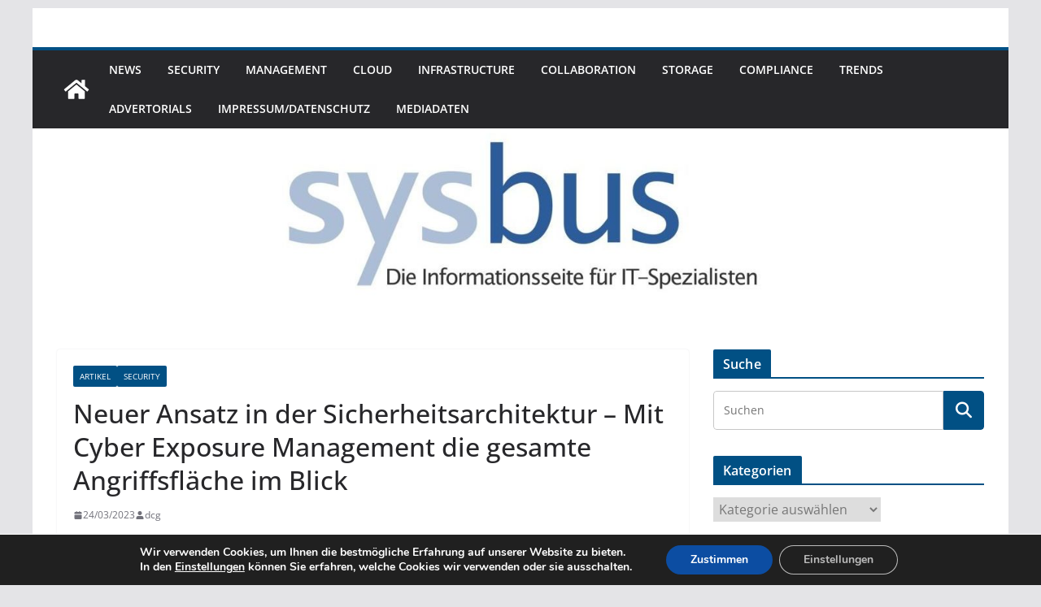

--- FILE ---
content_type: text/html; charset=UTF-8
request_url: https://www.sysbus.eu/?p=23051
body_size: 57359
content:
		<!doctype html>
		<html lang="de">
		
<head>

			<meta charset="UTF-8"/>
		<meta name="viewport" content="width=device-width, initial-scale=1">
		<link rel="profile" href="http://gmpg.org/xfn/11"/>
		
	<style id="jetpack-boost-critical-css">@media all{.wp-block-image img{box-sizing:border-box;height:auto;max-width:100%;vertical-align:bottom}.wp-block-image :where(figcaption){margin-bottom:1em;margin-top:.5em}ul{box-sizing:border-box}.screen-reader-text{border:0;clip:rect(1px,1px,1px,1px);clip-path:inset(50%);height:1px;margin:-1px;overflow:hidden;padding:0;position:absolute;width:1px;word-wrap:normal!important}html :where(img[class*=wp-image-]){height:auto;max-width:100%}:where(figure){margin:0 0 1em}}@media all{@font-face{font-family:"Open Sans";font-style:normal;font-weight:700;font-stretch:normal;font-display:fallback}@font-face{font-family:"Open Sans";font-style:italic;font-weight:700;font-stretch:normal;font-display:fallback}@font-face{font-family:"Open Sans";font-style:normal;font-weight:800;font-stretch:normal;font-display:fallback}@font-face{font-family:"Open Sans";font-style:italic;font-weight:800;font-stretch:normal;font-display:fallback}@font-face{font-family:"Open Sans";font-style:italic;font-weight:400;font-stretch:normal;font-display:fallback}@font-face{font-family:"Open Sans";font-style:normal;font-weight:300;font-stretch:normal;font-display:fallback}@font-face{font-family:"Open Sans";font-style:italic;font-weight:300;font-stretch:normal;font-display:fallback}@font-face{font-family:"Open Sans";font-style:normal;font-weight:500;font-stretch:normal;font-display:fallback}@font-face{font-family:"Open Sans";font-style:italic;font-weight:500;font-stretch:normal;font-display:fallback}@font-face{font-family:"Open Sans";font-style:normal;font-weight:400;font-stretch:normal;font-display:fallback}@font-face{font-family:"Open Sans";font-style:normal;font-weight:600;font-stretch:normal;font-display:fallback}@font-face{font-family:"Open Sans";font-style:italic;font-weight:600;font-stretch:normal;font-display:fallback}@font-face{font-family:"Open Sans";font-style:normal;font-weight:400;font-stretch:normal;font-display:fallback}a,body,div,form,h1,h3,html,label,li,p,span,strong,ul{border:0;font:inherit;font-size:100%;font-style:inherit;font-weight:inherit;margin:0;outline:0;padding:0;vertical-align:baseline}article,aside,figcaption,figure,header,nav{display:block}ul{list-style:none}a img{border:0}*,::after,::before{-webkit-box-sizing:inherit;box-sizing:inherit}html{overflow-y:scroll;-webkit-text-size-adjust:100%;-ms-text-size-adjust:100%}.cm-container{max-width:1140px;margin-left:auto;margin-right:auto;padding-left:16px;padding-right:16px;-webkit-box-sizing:content-box;box-sizing:content-box}.cm-header-1 .cm-row{display:-webkit-box;display:-ms-flexbox;display:flex;-webkit-box-orient:vertical;-webkit-box-direction:normal;-ms-flex-direction:column;flex-direction:column;-webkit-box-pack:center;-ms-flex-pack:center;justify-content:center;text-align:center;-webkit-box-align:center;-ms-flex-align:center;align-items:center;gap:10px;padding:24px 0}@media screen and (min-width:48em){.cm-header-1 .cm-row{-webkit-box-orient:horizontal;-webkit-box-direction:normal;-ms-flex-direction:row;flex-direction:row;-webkit-box-pack:justify;-ms-flex-pack:justify;justify-content:space-between;text-align:left;gap:20px}}html{font-size:62.5%}body,button,input,select{color:#3f3f46;font-size:16px;font-family:"Open Sans",serif;line-height:1.8;word-wrap:break-word}p{margin-bottom:16px;line-height:1.8;word-break:break-word}strong{font-weight:600}i{font-style:italic}h1,h3{margin-bottom:20px;color:#27272a;font-weight:500;font-family:"Open Sans",sans-serif;line-height:1.3}h1{font-size:4rem}h3{font-size:3.2rem}body{background-color:#e4e4e7;padding-top:10px;padding-bottom:10px;background-size:cover}button{display:inline-block;padding:6px 10px;background-color:#207daf;color:#fff;font-size:16px;font-weight:600;border:1px solid #207daf;border-radius:2px}input{-webkit-border-radius:0}input[type=search]{-webkit-appearance:none;-moz-appearance:none;appearance:none;outline:0}input.s{position:relative;width:100%;padding:12px;font-size:1.4rem;border:1px solid #d4d4d8;border-radius:4px 0 0 4px;line-height:1.6}select{border:1px solid #e4e4e7;padding:8px 16px}a{color:#207daf;text-decoration:none}ul{list-style:disc}li{line-height:1.8}figure{margin:0;text-align:center}img{max-width:100%;height:auto;vertical-align:top}.cm-entry-summary img,.widget img{max-width:100%}a img{border:0}.cm-icon{display:block;width:1em;height:1em;fill:#71717a}.fa{font-size:1.6rem;color:#71717a}.search-wrap{position:relative;display:-webkit-box;display:-ms-flexbox;display:flex;overflow:hidden;border-radius:4px}.search-wrap button{padding:14px;color:#fff;background-color:#207daf;font-size:1.4rem;border-radius:0 4px 4px 0;line-height:.8}div.wp-custom-header{position:relative}.cm-primary-nav li{display:-webkit-box;display:-ms-flexbox;display:flex;-ms-flex-wrap:wrap;flex-wrap:wrap}.cm-primary-nav{width:100%;text-align:center}.cm-primary-nav .menu{-webkit-box-flex:1;-ms-flex:1;flex:1}.cm-primary-nav li{position:relative;font-family:"Open Sans",serif;font-weight:300;padding:10px 16px}.cm-primary-nav a{display:-webkit-box;display:-ms-flexbox;display:flex;-webkit-box-flex:1;-ms-flex:1;flex:1;color:#fff;font-size:14px;font-weight:600;text-transform:uppercase;line-height:2}.cm-primary-nav .cm-home-icon a{padding:8px}.cm-primary-nav ul{display:none}#cm-primary-nav{position:relative;z-index:999;-webkit-box-shadow:0 0 2px rgba(0,0,0,.1) inset;box-shadow:0 0 2px rgba(0,0,0,.1) inset;background-color:#27272a;border-top:4px solid #207daf}#cm-primary-nav .cm-row{position:relative;display:-webkit-box;display:-ms-flexbox;display:flex;-webkit-box-align:center;-ms-flex-align:center;align-items:center;-webkit-box-sizing:border-box;box-sizing:border-box}.cm-home-icon svg{display:block;fill:#fff;font-size:32px}.cm-menu-primary-container{-webkit-box-flex:1;-ms-flex-positive:1;flex-grow:1;-ms-flex-preferred-size:70%;flex-basis:70%}.cm-header .cm-menu-toggle[aria-expanded=false] .cm-icon--x-mark{display:none}.cm-header .cm-menu-toggle{color:#fff;margin:0;text-align:center;font-family:"Open Sans",serif;padding-bottom:0;line-height:1.2;width:48px;height:48px}.cm-header .cm-menu-toggle svg{width:48px;height:48px;fill:#fff;padding:8px}@media screen and (min-width:48em){.cm-primary-nav ul{display:-webkit-box;display:-ms-flexbox;display:flex;-ms-flex-wrap:wrap;flex-wrap:wrap;list-style:none}}.cm-entry-title{margin-bottom:12px;font-size:2.4rem;font-weight:500}.cm-entry-header-meta{display:-webkit-box;display:-ms-flexbox;display:flex;margin-bottom:12px}.cm-below-entry-meta{display:-webkit-box;display:-ms-flexbox;display:flex;-ms-flex-wrap:wrap;flex-wrap:wrap;-webkit-box-align:center;-ms-flex-align:center;align-items:center;gap:8px;margin-bottom:12px}.cm-below-entry-meta .cm-post-date a{display:-webkit-box;display:-ms-flexbox;display:flex;-webkit-box-align:center;-ms-flex-align:center;align-items:center;gap:4px}.cm-author,.cm-post-date{display:-webkit-box;display:-ms-flexbox;display:flex;-webkit-box-align:center;-ms-flex-align:center;align-items:center;gap:4px;font-size:1.2rem}.cm-author a,.cm-post-date a{color:#71717a;font-size:1.2rem}.cm-entry-summary{margin-top:12px}.cm-entry-summary p{margin-bottom:1.5em;font-size:1.4rem}.cm-featured-posts--style-2.cm-featured-posts .cm-first-post{-ms-flex-preferred-size:100%;flex-basis:100%;width:100%;gap:12px}.cm-secondary .cm-featured-posts--style-2 .cm-posts .cm-post a{max-width:130px}.cm-secondary .cm-featured-posts--style-2 .cm-posts .cm-post-content a{max-width:100%}.widget select{border:1px solid #ddd;color:#777;padding:2px;width:60%}.cm-featured-posts{display:-webkit-box;display:-ms-flexbox;display:flex;-ms-flex-wrap:wrap;flex-wrap:wrap;margin-bottom:30px}.cm-featured-posts .cm-widget-title{display:-webkit-box;display:-ms-flexbox;display:flex;-ms-flex-preferred-size:100%;flex-basis:100%;-webkit-box-pack:justify;-ms-flex-pack:justify;justify-content:space-between;border-bottom:2px solid #207daf;font-size:18px}.cm-featured-posts .cm-widget-title span{display:inline-block;padding:6px 12px;color:#fff;background-color:#207daf}.cm-featured-posts .cm-posts .cm-author{display:none}.cm-featured-posts .cm-post{overflow:hidden}.cm-featured-posts .cm-entry-header-meta{display:none}.cm-featured-posts img{width:100%}.cm-featured-posts .cm-first-post{-ms-flex-preferred-size:100%;flex-basis:100%;margin-bottom:12px}.cm-secondary{word-break:break-word}.cm-secondary .cm-widget-title{display:-webkit-box;display:-ms-flexbox;display:flex;-webkit-box-pack:justify;-ms-flex-pack:justify;justify-content:space-between;border-bottom:2px solid #207daf;margin-bottom:15px}.cm-secondary .cm-widget-title span{display:inline-block;background-color:#207daf;color:#fff;font-size:16px;font-weight:600;line-height:1.8;margin-bottom:0;padding:4px 12px 2px;border-radius:2px 2px 0 0;letter-spacing:.01em}.cm-secondary .widget{margin-bottom:32px;font-size:1.4rem}.cm-header{background-color:#fff}.header-image{margin-bottom:0;border-bottom:1px solid #e4e4e7;width:100%}.cm-header-col-1{display:-webkit-box;display:-ms-flexbox;display:flex;-webkit-box-pack:center;-ms-flex-pack:center;justify-content:center;-webkit-box-orient:vertical;-webkit-box-direction:normal;-ms-flex-direction:column;flex-direction:column;gap:16px;-ms-flex-preferred-size:30%;flex-basis:30%}.cm-header-2 .cm-row{display:-webkit-box;display:-ms-flexbox;display:flex}.cm-menu-toggle{display:-webkit-box;display:-ms-flexbox;display:flex}@media screen and (min-width:48em){.cm-menu-toggle{display:none}}#page{max-width:1200px;margin:0 auto}.cm-content{padding-top:60px;padding-bottom:60px;background-color:#fff}.cm-primary,.cm-secondary{width:100%}.cm-content .cm-row{display:-webkit-box;display:-ms-flexbox;display:flex;-webkit-box-orient:vertical;-webkit-box-direction:normal;-ms-flex-direction:column;flex-direction:column;row-gap:60px}@media screen and (min-width:62em){.cm-content .cm-row{-webkit-box-orient:horizontal;-webkit-box-direction:normal;-ms-flex-direction:row;flex-direction:row}.cm-primary{width:calc(100% - 30%);padding-right:1.875em}.cm-secondary{width:30%}}.cm-posts{display:grid;gap:20px;grid-template-columns:1fr;position:relative}.cm-posts .post{overflow:hidden;-webkit-box-shadow:0 0 2px 0 rgba(0,0,0,.24);box-shadow:0 0 2px 0 rgba(0,0,0,.24);border-radius:4px}.cm-post{-webkit-box-shadow:0 0 2px 0 rgba(0,0,0,.24);box-shadow:0 0 2px 0 rgba(0,0,0,.24);border-radius:4px}.cm-post a{position:relative;display:block}.cm-post-categories{display:-webkit-inline-box;display:-ms-inline-flexbox;display:inline-flex;gap:10px;-ms-flex-wrap:wrap;flex-wrap:wrap;-webkit-box-align:center;-ms-flex-align:center;align-items:center}.cm-post-categories a{display:inline-block;padding:4px 8px;background-color:#207daf;color:#fff;font-size:10px;text-transform:uppercase;border-radius:2px;line-height:1.8}.cm-post-content{padding:20px}@media screen and (min-width:48em){.cm-posts{grid-template-columns:repeat(var(--grid-column,1),1fr)}}.single .cm-entry-header .cm-entry-title{font-size:3.2rem}.single-related-posts .cm-author{display:none}@media screen and (max-width:768px){.cm-primary,.cm-secondary{width:100%}}a#scroll-up{bottom:20px;position:fixed;right:20px;display:none;opacity:.5;z-index:999}a#scroll-up i{font-size:40px;color:#207daf}.search-wrap .search-icon::before{content:"";color:#fff;font-size:2rem;font-family:FontAwesome;font-weight:400}.screen-reader-text{border:0;clip:rect(1px,1px,1px,1px);-webkit-clip-path:inset(50%);clip-path:inset(50%);height:1px;margin:-1px;overflow:hidden;padding:0;position:absolute!important;width:1px;word-wrap:normal!important}.clearfix{display:inline-block}.clearfix::after{visibility:hidden;display:block;font-size:0;content:" ";clear:both;height:0}.clearfix{display:block}@media screen and (max-width:1190px){#page{width:97%}}@media screen and (max-width:800px){.cm-header-col-2{float:none}}}@media all{.fa{font-family:var(--fa-style-family,"Font Awesome 6 Free");font-weight:var(--fa-style,900)}.fa{-moz-osx-font-smoothing:grayscale;-webkit-font-smoothing:antialiased;display:var(--fa-display,inline-block);font-style:normal;font-variant:normal;line-height:1;text-rendering:auto}.fa-chevron-up:before{content:""}@font-face{font-family:FontAwesome;font-display:block}@font-face{font-family:FontAwesome;font-display:block}@font-face{font-family:FontAwesome;font-display:block;unicode-range:u+f003,u+f006,u+f014,u+f016-f017,u+f01a-f01b,u+f01d,u+f022,u+f03e,u+f044,u+f046,u+f05c-f05d,u+f06e,u+f070,u+f087-f088,u+f08a,u+f094,u+f096-f097,u+f09d,u+f0a0,u+f0a2,u+f0a4-f0a7,u+f0c5,u+f0c7,u+f0e5-f0e6,u+f0eb,u+f0f6-f0f8,u+f10c,u+f114-f115,u+f118-f11a,u+f11c-f11d,u+f133,u+f147,u+f14e,u+f150-f152,u+f185-f186,u+f18e,u+f190-f192,u+f196,u+f1c1-f1c9,u+f1d9,u+f1db,u+f1e3,u+f1ea,u+f1f7,u+f1f9,u+f20a,u+f247-f248,u+f24a,u+f24d,u+f255-f25b,u+f25d,u+f271-f274,u+f278,u+f27b,u+f28c,u+f28e,u+f29c,u+f2b5,u+f2b7,u+f2ba,u+f2bc,u+f2be,u+f2c0-f2c1,u+f2c3,u+f2d0,u+f2d2,u+f2d4,u+f2dc}@font-face{font-family:FontAwesome;font-display:block;unicode-range:u+f041,u+f047,u+f065-f066,u+f07d-f07e,u+f080,u+f08b,u+f08e,u+f090,u+f09a,u+f0ac,u+f0ae,u+f0b2,u+f0d0,u+f0d6,u+f0e4,u+f0ec,u+f10a-f10b,u+f123,u+f13e,u+f148-f149,u+f14c,u+f156,u+f15e,u+f160-f161,u+f163,u+f175-f178,u+f195,u+f1f8,u+f219,u+f27a}}</style><title>Neuer Ansatz in der Sicherheitsarchitektur &#8211; Mit Cyber Exposure Management die gesamte Angriffsfläche im Blick &#8211; Sysbus</title>
<meta name='robots' content='max-image-preview:large' />

<!-- Open Graph Meta Tags generated by Blog2Social 873 - https://www.blog2social.com -->
<meta property="og:title" content="Neuer Ansatz in der Sicherheitsarchitektur - Mit Cyber Exposure Management die gesamte Angriffsfläche im Blick"/>
<meta property="og:description" content="Autor/Redakteur: Roger Scheer, Regional Vice President Central Europe bei Tenable/ggDie Angriffsfläche, die Unternehmen heute im Blick haben müssen, wächst schnell, verändert sich ständig und wird immer komplexer. Sicherheitsteams stellt dies vor enorme Herausforderungen. Angreifer kundschaften die Geschäftsumgebung aus, um Schwachpunkte zu finden, und arbeiten sich auf der Suche nach wertvollen Assets seitlich im Netzwerk vor."/>
<meta property="og:url" content="/?p=23051"/>
<meta property="og:image" content="https://www.sysbus.eu/wp-content/uploads/2023/03/Roger-Scheer-Tenable-scaled.jpg"/>
<meta property="og:image:width" content="1709" />
<meta property="og:image:height" content="2560" />
<meta property="og:image:type" content="image/jpeg" />
<meta property="og:type" content="article"/>
<meta property="og:article:published_time" content="2023-03-24 11:16:00"/>
<meta property="og:article:modified_time" content="2023-03-09 10:29:27"/>
<meta property="og:article:tag" content="Active Directory"/>
<meta property="og:article:tag" content="Cloud"/>
<meta property="og:article:tag" content="Cyber Exposure Management"/>
<meta property="og:article:tag" content="EASM"/>
<meta property="og:article:tag" content="On-premises"/>
<!-- Open Graph Meta Tags generated by Blog2Social 873 - https://www.blog2social.com -->

<!-- Twitter Card generated by Blog2Social 873 - https://www.blog2social.com -->
<meta name="twitter:card" content="summary">
<meta name="twitter:title" content="Neuer Ansatz in der Sicherheitsarchitektur - Mit Cyber Exposure Management die gesamte Angriffsfläche im Blick"/>
<meta name="twitter:description" content="Die Angriffsfläche, die Unternehmen heute im Blick haben müssen, wächst schnell, verändert sich ständig und wird immer komplexer. Sicherheitsteams stellt dies vor enorme Herausforderungen. Angreifer kundschaften die Geschäftsumgebung aus, um Schwachpunkte zu finden, und arbeiten sich auf der Suche nach wertvollen Assets seitlich im Netzwerk vor. Sicherheitsteams sind jedoch durch isolierte, unvollständige Einblicke in die Angriffsoberfläche eingeschränkt. Sie müssen sich auf eine rechtzeitige Erkennung und Reaktion verlassen, um den Handlungen von Angreifern entgegenzuwirken."/>
<meta name="twitter:image" content="https://www.sysbus.eu/wp-content/uploads/2023/03/Roger-Scheer-Tenable-scaled.jpg"/>
<!-- Twitter Card generated by Blog2Social 873 - https://www.blog2social.com -->
<meta name="author" content="dcg"/>
<link rel='dns-prefetch' href='//www.sysbus.eu' />
<link rel="alternate" type="application/rss+xml" title="Sysbus &raquo; Feed" href="https://www.sysbus.eu/?feed=rss2" />
<script type="text/javascript" id="wpp-js" src="https://www.sysbus.eu/wp-content/plugins/wordpress-popular-posts/assets/js/wpp.min.js?ver=7.3.6" data-sampling="0" data-sampling-rate="100" data-api-url="https://www.sysbus.eu/index.php?rest_route=/wordpress-popular-posts" data-post-id="23051" data-token="0d5b14525c" data-lang="0" data-debug="0"></script>
<link rel="alternate" title="oEmbed (JSON)" type="application/json+oembed" href="https://www.sysbus.eu/index.php?rest_route=%2Foembed%2F1.0%2Fembed&#038;url=https%3A%2F%2Fwww.sysbus.eu%2F%3Fp%3D23051" />
<link rel="alternate" title="oEmbed (XML)" type="text/xml+oembed" href="https://www.sysbus.eu/index.php?rest_route=%2Foembed%2F1.0%2Fembed&#038;url=https%3A%2F%2Fwww.sysbus.eu%2F%3Fp%3D23051&#038;format=xml" />
<style id='wp-img-auto-sizes-contain-inline-css' type='text/css'>
img:is([sizes=auto i],[sizes^="auto," i]){contain-intrinsic-size:3000px 1500px}
/*# sourceURL=wp-img-auto-sizes-contain-inline-css */
</style>
<style id='wp-emoji-styles-inline-css' type='text/css'>

	img.wp-smiley, img.emoji {
		display: inline !important;
		border: none !important;
		box-shadow: none !important;
		height: 1em !important;
		width: 1em !important;
		margin: 0 0.07em !important;
		vertical-align: -0.1em !important;
		background: none !important;
		padding: 0 !important;
	}
/*# sourceURL=wp-emoji-styles-inline-css */
</style>
<style id='wp-block-library-inline-css' type='text/css'>
:root{--wp-block-synced-color:#7a00df;--wp-block-synced-color--rgb:122,0,223;--wp-bound-block-color:var(--wp-block-synced-color);--wp-editor-canvas-background:#ddd;--wp-admin-theme-color:#007cba;--wp-admin-theme-color--rgb:0,124,186;--wp-admin-theme-color-darker-10:#006ba1;--wp-admin-theme-color-darker-10--rgb:0,107,160.5;--wp-admin-theme-color-darker-20:#005a87;--wp-admin-theme-color-darker-20--rgb:0,90,135;--wp-admin-border-width-focus:2px}@media (min-resolution:192dpi){:root{--wp-admin-border-width-focus:1.5px}}.wp-element-button{cursor:pointer}:root .has-very-light-gray-background-color{background-color:#eee}:root .has-very-dark-gray-background-color{background-color:#313131}:root .has-very-light-gray-color{color:#eee}:root .has-very-dark-gray-color{color:#313131}:root .has-vivid-green-cyan-to-vivid-cyan-blue-gradient-background{background:linear-gradient(135deg,#00d084,#0693e3)}:root .has-purple-crush-gradient-background{background:linear-gradient(135deg,#34e2e4,#4721fb 50%,#ab1dfe)}:root .has-hazy-dawn-gradient-background{background:linear-gradient(135deg,#faaca8,#dad0ec)}:root .has-subdued-olive-gradient-background{background:linear-gradient(135deg,#fafae1,#67a671)}:root .has-atomic-cream-gradient-background{background:linear-gradient(135deg,#fdd79a,#004a59)}:root .has-nightshade-gradient-background{background:linear-gradient(135deg,#330968,#31cdcf)}:root .has-midnight-gradient-background{background:linear-gradient(135deg,#020381,#2874fc)}:root{--wp--preset--font-size--normal:16px;--wp--preset--font-size--huge:42px}.has-regular-font-size{font-size:1em}.has-larger-font-size{font-size:2.625em}.has-normal-font-size{font-size:var(--wp--preset--font-size--normal)}.has-huge-font-size{font-size:var(--wp--preset--font-size--huge)}.has-text-align-center{text-align:center}.has-text-align-left{text-align:left}.has-text-align-right{text-align:right}.has-fit-text{white-space:nowrap!important}#end-resizable-editor-section{display:none}.aligncenter{clear:both}.items-justified-left{justify-content:flex-start}.items-justified-center{justify-content:center}.items-justified-right{justify-content:flex-end}.items-justified-space-between{justify-content:space-between}.screen-reader-text{border:0;clip-path:inset(50%);height:1px;margin:-1px;overflow:hidden;padding:0;position:absolute;width:1px;word-wrap:normal!important}.screen-reader-text:focus{background-color:#ddd;clip-path:none;color:#444;display:block;font-size:1em;height:auto;left:5px;line-height:normal;padding:15px 23px 14px;text-decoration:none;top:5px;width:auto;z-index:100000}html :where(.has-border-color){border-style:solid}html :where([style*=border-top-color]){border-top-style:solid}html :where([style*=border-right-color]){border-right-style:solid}html :where([style*=border-bottom-color]){border-bottom-style:solid}html :where([style*=border-left-color]){border-left-style:solid}html :where([style*=border-width]){border-style:solid}html :where([style*=border-top-width]){border-top-style:solid}html :where([style*=border-right-width]){border-right-style:solid}html :where([style*=border-bottom-width]){border-bottom-style:solid}html :where([style*=border-left-width]){border-left-style:solid}html :where(img[class*=wp-image-]){height:auto;max-width:100%}:where(figure){margin:0 0 1em}html :where(.is-position-sticky){--wp-admin--admin-bar--position-offset:var(--wp-admin--admin-bar--height,0px)}@media screen and (max-width:600px){html :where(.is-position-sticky){--wp-admin--admin-bar--position-offset:0px}}

/*# sourceURL=wp-block-library-inline-css */
</style><style id='wp-block-image-inline-css' type='text/css'>
.wp-block-image>a,.wp-block-image>figure>a{display:inline-block}.wp-block-image img{box-sizing:border-box;height:auto;max-width:100%;vertical-align:bottom}@media not (prefers-reduced-motion){.wp-block-image img.hide{visibility:hidden}.wp-block-image img.show{animation:show-content-image .4s}}.wp-block-image[style*=border-radius] img,.wp-block-image[style*=border-radius]>a{border-radius:inherit}.wp-block-image.has-custom-border img{box-sizing:border-box}.wp-block-image.aligncenter{text-align:center}.wp-block-image.alignfull>a,.wp-block-image.alignwide>a{width:100%}.wp-block-image.alignfull img,.wp-block-image.alignwide img{height:auto;width:100%}.wp-block-image .aligncenter,.wp-block-image .alignleft,.wp-block-image .alignright,.wp-block-image.aligncenter,.wp-block-image.alignleft,.wp-block-image.alignright{display:table}.wp-block-image .aligncenter>figcaption,.wp-block-image .alignleft>figcaption,.wp-block-image .alignright>figcaption,.wp-block-image.aligncenter>figcaption,.wp-block-image.alignleft>figcaption,.wp-block-image.alignright>figcaption{caption-side:bottom;display:table-caption}.wp-block-image .alignleft{float:left;margin:.5em 1em .5em 0}.wp-block-image .alignright{float:right;margin:.5em 0 .5em 1em}.wp-block-image .aligncenter{margin-left:auto;margin-right:auto}.wp-block-image :where(figcaption){margin-bottom:1em;margin-top:.5em}.wp-block-image.is-style-circle-mask img{border-radius:9999px}@supports ((-webkit-mask-image:none) or (mask-image:none)) or (-webkit-mask-image:none){.wp-block-image.is-style-circle-mask img{border-radius:0;-webkit-mask-image:url('data:image/svg+xml;utf8,<svg viewBox="0 0 100 100" xmlns="http://www.w3.org/2000/svg"><circle cx="50" cy="50" r="50"/></svg>');mask-image:url('data:image/svg+xml;utf8,<svg viewBox="0 0 100 100" xmlns="http://www.w3.org/2000/svg"><circle cx="50" cy="50" r="50"/></svg>');mask-mode:alpha;-webkit-mask-position:center;mask-position:center;-webkit-mask-repeat:no-repeat;mask-repeat:no-repeat;-webkit-mask-size:contain;mask-size:contain}}:root :where(.wp-block-image.is-style-rounded img,.wp-block-image .is-style-rounded img){border-radius:9999px}.wp-block-image figure{margin:0}.wp-lightbox-container{display:flex;flex-direction:column;position:relative}.wp-lightbox-container img{cursor:zoom-in}.wp-lightbox-container img:hover+button{opacity:1}.wp-lightbox-container button{align-items:center;backdrop-filter:blur(16px) saturate(180%);background-color:#5a5a5a40;border:none;border-radius:4px;cursor:zoom-in;display:flex;height:20px;justify-content:center;opacity:0;padding:0;position:absolute;right:16px;text-align:center;top:16px;width:20px;z-index:100}@media not (prefers-reduced-motion){.wp-lightbox-container button{transition:opacity .2s ease}}.wp-lightbox-container button:focus-visible{outline:3px auto #5a5a5a40;outline:3px auto -webkit-focus-ring-color;outline-offset:3px}.wp-lightbox-container button:hover{cursor:pointer;opacity:1}.wp-lightbox-container button:focus{opacity:1}.wp-lightbox-container button:focus,.wp-lightbox-container button:hover,.wp-lightbox-container button:not(:hover):not(:active):not(.has-background){background-color:#5a5a5a40;border:none}.wp-lightbox-overlay{box-sizing:border-box;cursor:zoom-out;height:100vh;left:0;overflow:hidden;position:fixed;top:0;visibility:hidden;width:100%;z-index:100000}.wp-lightbox-overlay .close-button{align-items:center;cursor:pointer;display:flex;justify-content:center;min-height:40px;min-width:40px;padding:0;position:absolute;right:calc(env(safe-area-inset-right) + 16px);top:calc(env(safe-area-inset-top) + 16px);z-index:5000000}.wp-lightbox-overlay .close-button:focus,.wp-lightbox-overlay .close-button:hover,.wp-lightbox-overlay .close-button:not(:hover):not(:active):not(.has-background){background:none;border:none}.wp-lightbox-overlay .lightbox-image-container{height:var(--wp--lightbox-container-height);left:50%;overflow:hidden;position:absolute;top:50%;transform:translate(-50%,-50%);transform-origin:top left;width:var(--wp--lightbox-container-width);z-index:9999999999}.wp-lightbox-overlay .wp-block-image{align-items:center;box-sizing:border-box;display:flex;height:100%;justify-content:center;margin:0;position:relative;transform-origin:0 0;width:100%;z-index:3000000}.wp-lightbox-overlay .wp-block-image img{height:var(--wp--lightbox-image-height);min-height:var(--wp--lightbox-image-height);min-width:var(--wp--lightbox-image-width);width:var(--wp--lightbox-image-width)}.wp-lightbox-overlay .wp-block-image figcaption{display:none}.wp-lightbox-overlay button{background:none;border:none}.wp-lightbox-overlay .scrim{background-color:#fff;height:100%;opacity:.9;position:absolute;width:100%;z-index:2000000}.wp-lightbox-overlay.active{visibility:visible}@media not (prefers-reduced-motion){.wp-lightbox-overlay.active{animation:turn-on-visibility .25s both}.wp-lightbox-overlay.active img{animation:turn-on-visibility .35s both}.wp-lightbox-overlay.show-closing-animation:not(.active){animation:turn-off-visibility .35s both}.wp-lightbox-overlay.show-closing-animation:not(.active) img{animation:turn-off-visibility .25s both}.wp-lightbox-overlay.zoom.active{animation:none;opacity:1;visibility:visible}.wp-lightbox-overlay.zoom.active .lightbox-image-container{animation:lightbox-zoom-in .4s}.wp-lightbox-overlay.zoom.active .lightbox-image-container img{animation:none}.wp-lightbox-overlay.zoom.active .scrim{animation:turn-on-visibility .4s forwards}.wp-lightbox-overlay.zoom.show-closing-animation:not(.active){animation:none}.wp-lightbox-overlay.zoom.show-closing-animation:not(.active) .lightbox-image-container{animation:lightbox-zoom-out .4s}.wp-lightbox-overlay.zoom.show-closing-animation:not(.active) .lightbox-image-container img{animation:none}.wp-lightbox-overlay.zoom.show-closing-animation:not(.active) .scrim{animation:turn-off-visibility .4s forwards}}@keyframes show-content-image{0%{visibility:hidden}99%{visibility:hidden}to{visibility:visible}}@keyframes turn-on-visibility{0%{opacity:0}to{opacity:1}}@keyframes turn-off-visibility{0%{opacity:1;visibility:visible}99%{opacity:0;visibility:visible}to{opacity:0;visibility:hidden}}@keyframes lightbox-zoom-in{0%{transform:translate(calc((-100vw + var(--wp--lightbox-scrollbar-width))/2 + var(--wp--lightbox-initial-left-position)),calc(-50vh + var(--wp--lightbox-initial-top-position))) scale(var(--wp--lightbox-scale))}to{transform:translate(-50%,-50%) scale(1)}}@keyframes lightbox-zoom-out{0%{transform:translate(-50%,-50%) scale(1);visibility:visible}99%{visibility:visible}to{transform:translate(calc((-100vw + var(--wp--lightbox-scrollbar-width))/2 + var(--wp--lightbox-initial-left-position)),calc(-50vh + var(--wp--lightbox-initial-top-position))) scale(var(--wp--lightbox-scale));visibility:hidden}}
/*# sourceURL=https://www.sysbus.eu/wp-includes/blocks/image/style.min.css */
</style>
<style id='wp-block-image-theme-inline-css' type='text/css'>
:root :where(.wp-block-image figcaption){color:#555;font-size:13px;text-align:center}.is-dark-theme :root :where(.wp-block-image figcaption){color:#ffffffa6}.wp-block-image{margin:0 0 1em}
/*# sourceURL=https://www.sysbus.eu/wp-includes/blocks/image/theme.min.css */
</style>
<style id='wp-block-paragraph-inline-css' type='text/css'>
.is-small-text{font-size:.875em}.is-regular-text{font-size:1em}.is-large-text{font-size:2.25em}.is-larger-text{font-size:3em}.has-drop-cap:not(:focus):first-letter{float:left;font-size:8.4em;font-style:normal;font-weight:100;line-height:.68;margin:.05em .1em 0 0;text-transform:uppercase}body.rtl .has-drop-cap:not(:focus):first-letter{float:none;margin-left:.1em}p.has-drop-cap.has-background{overflow:hidden}:root :where(p.has-background){padding:1.25em 2.375em}:where(p.has-text-color:not(.has-link-color)) a{color:inherit}p.has-text-align-left[style*="writing-mode:vertical-lr"],p.has-text-align-right[style*="writing-mode:vertical-rl"]{rotate:180deg}
/*# sourceURL=https://www.sysbus.eu/wp-includes/blocks/paragraph/style.min.css */
</style>
<style id='global-styles-inline-css' type='text/css'>
:root{--wp--preset--aspect-ratio--square: 1;--wp--preset--aspect-ratio--4-3: 4/3;--wp--preset--aspect-ratio--3-4: 3/4;--wp--preset--aspect-ratio--3-2: 3/2;--wp--preset--aspect-ratio--2-3: 2/3;--wp--preset--aspect-ratio--16-9: 16/9;--wp--preset--aspect-ratio--9-16: 9/16;--wp--preset--color--black: #000000;--wp--preset--color--cyan-bluish-gray: #abb8c3;--wp--preset--color--white: #ffffff;--wp--preset--color--pale-pink: #f78da7;--wp--preset--color--vivid-red: #cf2e2e;--wp--preset--color--luminous-vivid-orange: #ff6900;--wp--preset--color--luminous-vivid-amber: #fcb900;--wp--preset--color--light-green-cyan: #7bdcb5;--wp--preset--color--vivid-green-cyan: #00d084;--wp--preset--color--pale-cyan-blue: #8ed1fc;--wp--preset--color--vivid-cyan-blue: #0693e3;--wp--preset--color--vivid-purple: #9b51e0;--wp--preset--color--cm-color-1: #257BC1;--wp--preset--color--cm-color-2: #2270B0;--wp--preset--color--cm-color-3: #FFFFFF;--wp--preset--color--cm-color-4: #F9FEFD;--wp--preset--color--cm-color-5: #27272A;--wp--preset--color--cm-color-6: #16181A;--wp--preset--color--cm-color-7: #8F8F8F;--wp--preset--color--cm-color-8: #FFFFFF;--wp--preset--color--cm-color-9: #C7C7C7;--wp--preset--gradient--vivid-cyan-blue-to-vivid-purple: linear-gradient(135deg,rgb(6,147,227) 0%,rgb(155,81,224) 100%);--wp--preset--gradient--light-green-cyan-to-vivid-green-cyan: linear-gradient(135deg,rgb(122,220,180) 0%,rgb(0,208,130) 100%);--wp--preset--gradient--luminous-vivid-amber-to-luminous-vivid-orange: linear-gradient(135deg,rgb(252,185,0) 0%,rgb(255,105,0) 100%);--wp--preset--gradient--luminous-vivid-orange-to-vivid-red: linear-gradient(135deg,rgb(255,105,0) 0%,rgb(207,46,46) 100%);--wp--preset--gradient--very-light-gray-to-cyan-bluish-gray: linear-gradient(135deg,rgb(238,238,238) 0%,rgb(169,184,195) 100%);--wp--preset--gradient--cool-to-warm-spectrum: linear-gradient(135deg,rgb(74,234,220) 0%,rgb(151,120,209) 20%,rgb(207,42,186) 40%,rgb(238,44,130) 60%,rgb(251,105,98) 80%,rgb(254,248,76) 100%);--wp--preset--gradient--blush-light-purple: linear-gradient(135deg,rgb(255,206,236) 0%,rgb(152,150,240) 100%);--wp--preset--gradient--blush-bordeaux: linear-gradient(135deg,rgb(254,205,165) 0%,rgb(254,45,45) 50%,rgb(107,0,62) 100%);--wp--preset--gradient--luminous-dusk: linear-gradient(135deg,rgb(255,203,112) 0%,rgb(199,81,192) 50%,rgb(65,88,208) 100%);--wp--preset--gradient--pale-ocean: linear-gradient(135deg,rgb(255,245,203) 0%,rgb(182,227,212) 50%,rgb(51,167,181) 100%);--wp--preset--gradient--electric-grass: linear-gradient(135deg,rgb(202,248,128) 0%,rgb(113,206,126) 100%);--wp--preset--gradient--midnight: linear-gradient(135deg,rgb(2,3,129) 0%,rgb(40,116,252) 100%);--wp--preset--font-size--small: 13px;--wp--preset--font-size--medium: 16px;--wp--preset--font-size--large: 20px;--wp--preset--font-size--x-large: 24px;--wp--preset--font-size--xx-large: 30px;--wp--preset--font-size--huge: 36px;--wp--preset--font-family--dm-sans: DM Sans, sans-serif;--wp--preset--font-family--public-sans: Public Sans, sans-serif;--wp--preset--font-family--roboto: Roboto, sans-serif;--wp--preset--font-family--segoe-ui: Segoe UI, Arial, sans-serif;--wp--preset--font-family--ibm-plex-serif: IBM Plex Serif, sans-serif;--wp--preset--font-family--inter: Inter, sans-serif;--wp--preset--spacing--20: 0.44rem;--wp--preset--spacing--30: 0.67rem;--wp--preset--spacing--40: 1rem;--wp--preset--spacing--50: 1.5rem;--wp--preset--spacing--60: 2.25rem;--wp--preset--spacing--70: 3.38rem;--wp--preset--spacing--80: 5.06rem;--wp--preset--shadow--natural: 6px 6px 9px rgba(0, 0, 0, 0.2);--wp--preset--shadow--deep: 12px 12px 50px rgba(0, 0, 0, 0.4);--wp--preset--shadow--sharp: 6px 6px 0px rgba(0, 0, 0, 0.2);--wp--preset--shadow--outlined: 6px 6px 0px -3px rgb(255, 255, 255), 6px 6px rgb(0, 0, 0);--wp--preset--shadow--crisp: 6px 6px 0px rgb(0, 0, 0);}:root { --wp--style--global--content-size: 760px;--wp--style--global--wide-size: 1160px; }:where(body) { margin: 0; }.wp-site-blocks > .alignleft { float: left; margin-right: 2em; }.wp-site-blocks > .alignright { float: right; margin-left: 2em; }.wp-site-blocks > .aligncenter { justify-content: center; margin-left: auto; margin-right: auto; }:where(.wp-site-blocks) > * { margin-block-start: 24px; margin-block-end: 0; }:where(.wp-site-blocks) > :first-child { margin-block-start: 0; }:where(.wp-site-blocks) > :last-child { margin-block-end: 0; }:root { --wp--style--block-gap: 24px; }:root :where(.is-layout-flow) > :first-child{margin-block-start: 0;}:root :where(.is-layout-flow) > :last-child{margin-block-end: 0;}:root :where(.is-layout-flow) > *{margin-block-start: 24px;margin-block-end: 0;}:root :where(.is-layout-constrained) > :first-child{margin-block-start: 0;}:root :where(.is-layout-constrained) > :last-child{margin-block-end: 0;}:root :where(.is-layout-constrained) > *{margin-block-start: 24px;margin-block-end: 0;}:root :where(.is-layout-flex){gap: 24px;}:root :where(.is-layout-grid){gap: 24px;}.is-layout-flow > .alignleft{float: left;margin-inline-start: 0;margin-inline-end: 2em;}.is-layout-flow > .alignright{float: right;margin-inline-start: 2em;margin-inline-end: 0;}.is-layout-flow > .aligncenter{margin-left: auto !important;margin-right: auto !important;}.is-layout-constrained > .alignleft{float: left;margin-inline-start: 0;margin-inline-end: 2em;}.is-layout-constrained > .alignright{float: right;margin-inline-start: 2em;margin-inline-end: 0;}.is-layout-constrained > .aligncenter{margin-left: auto !important;margin-right: auto !important;}.is-layout-constrained > :where(:not(.alignleft):not(.alignright):not(.alignfull)){max-width: var(--wp--style--global--content-size);margin-left: auto !important;margin-right: auto !important;}.is-layout-constrained > .alignwide{max-width: var(--wp--style--global--wide-size);}body .is-layout-flex{display: flex;}.is-layout-flex{flex-wrap: wrap;align-items: center;}.is-layout-flex > :is(*, div){margin: 0;}body .is-layout-grid{display: grid;}.is-layout-grid > :is(*, div){margin: 0;}body{padding-top: 0px;padding-right: 0px;padding-bottom: 0px;padding-left: 0px;}a:where(:not(.wp-element-button)){text-decoration: underline;}:root :where(.wp-element-button, .wp-block-button__link){background-color: #32373c;border-width: 0;color: #fff;font-family: inherit;font-size: inherit;font-style: inherit;font-weight: inherit;letter-spacing: inherit;line-height: inherit;padding-top: calc(0.667em + 2px);padding-right: calc(1.333em + 2px);padding-bottom: calc(0.667em + 2px);padding-left: calc(1.333em + 2px);text-decoration: none;text-transform: inherit;}.has-black-color{color: var(--wp--preset--color--black) !important;}.has-cyan-bluish-gray-color{color: var(--wp--preset--color--cyan-bluish-gray) !important;}.has-white-color{color: var(--wp--preset--color--white) !important;}.has-pale-pink-color{color: var(--wp--preset--color--pale-pink) !important;}.has-vivid-red-color{color: var(--wp--preset--color--vivid-red) !important;}.has-luminous-vivid-orange-color{color: var(--wp--preset--color--luminous-vivid-orange) !important;}.has-luminous-vivid-amber-color{color: var(--wp--preset--color--luminous-vivid-amber) !important;}.has-light-green-cyan-color{color: var(--wp--preset--color--light-green-cyan) !important;}.has-vivid-green-cyan-color{color: var(--wp--preset--color--vivid-green-cyan) !important;}.has-pale-cyan-blue-color{color: var(--wp--preset--color--pale-cyan-blue) !important;}.has-vivid-cyan-blue-color{color: var(--wp--preset--color--vivid-cyan-blue) !important;}.has-vivid-purple-color{color: var(--wp--preset--color--vivid-purple) !important;}.has-cm-color-1-color{color: var(--wp--preset--color--cm-color-1) !important;}.has-cm-color-2-color{color: var(--wp--preset--color--cm-color-2) !important;}.has-cm-color-3-color{color: var(--wp--preset--color--cm-color-3) !important;}.has-cm-color-4-color{color: var(--wp--preset--color--cm-color-4) !important;}.has-cm-color-5-color{color: var(--wp--preset--color--cm-color-5) !important;}.has-cm-color-6-color{color: var(--wp--preset--color--cm-color-6) !important;}.has-cm-color-7-color{color: var(--wp--preset--color--cm-color-7) !important;}.has-cm-color-8-color{color: var(--wp--preset--color--cm-color-8) !important;}.has-cm-color-9-color{color: var(--wp--preset--color--cm-color-9) !important;}.has-black-background-color{background-color: var(--wp--preset--color--black) !important;}.has-cyan-bluish-gray-background-color{background-color: var(--wp--preset--color--cyan-bluish-gray) !important;}.has-white-background-color{background-color: var(--wp--preset--color--white) !important;}.has-pale-pink-background-color{background-color: var(--wp--preset--color--pale-pink) !important;}.has-vivid-red-background-color{background-color: var(--wp--preset--color--vivid-red) !important;}.has-luminous-vivid-orange-background-color{background-color: var(--wp--preset--color--luminous-vivid-orange) !important;}.has-luminous-vivid-amber-background-color{background-color: var(--wp--preset--color--luminous-vivid-amber) !important;}.has-light-green-cyan-background-color{background-color: var(--wp--preset--color--light-green-cyan) !important;}.has-vivid-green-cyan-background-color{background-color: var(--wp--preset--color--vivid-green-cyan) !important;}.has-pale-cyan-blue-background-color{background-color: var(--wp--preset--color--pale-cyan-blue) !important;}.has-vivid-cyan-blue-background-color{background-color: var(--wp--preset--color--vivid-cyan-blue) !important;}.has-vivid-purple-background-color{background-color: var(--wp--preset--color--vivid-purple) !important;}.has-cm-color-1-background-color{background-color: var(--wp--preset--color--cm-color-1) !important;}.has-cm-color-2-background-color{background-color: var(--wp--preset--color--cm-color-2) !important;}.has-cm-color-3-background-color{background-color: var(--wp--preset--color--cm-color-3) !important;}.has-cm-color-4-background-color{background-color: var(--wp--preset--color--cm-color-4) !important;}.has-cm-color-5-background-color{background-color: var(--wp--preset--color--cm-color-5) !important;}.has-cm-color-6-background-color{background-color: var(--wp--preset--color--cm-color-6) !important;}.has-cm-color-7-background-color{background-color: var(--wp--preset--color--cm-color-7) !important;}.has-cm-color-8-background-color{background-color: var(--wp--preset--color--cm-color-8) !important;}.has-cm-color-9-background-color{background-color: var(--wp--preset--color--cm-color-9) !important;}.has-black-border-color{border-color: var(--wp--preset--color--black) !important;}.has-cyan-bluish-gray-border-color{border-color: var(--wp--preset--color--cyan-bluish-gray) !important;}.has-white-border-color{border-color: var(--wp--preset--color--white) !important;}.has-pale-pink-border-color{border-color: var(--wp--preset--color--pale-pink) !important;}.has-vivid-red-border-color{border-color: var(--wp--preset--color--vivid-red) !important;}.has-luminous-vivid-orange-border-color{border-color: var(--wp--preset--color--luminous-vivid-orange) !important;}.has-luminous-vivid-amber-border-color{border-color: var(--wp--preset--color--luminous-vivid-amber) !important;}.has-light-green-cyan-border-color{border-color: var(--wp--preset--color--light-green-cyan) !important;}.has-vivid-green-cyan-border-color{border-color: var(--wp--preset--color--vivid-green-cyan) !important;}.has-pale-cyan-blue-border-color{border-color: var(--wp--preset--color--pale-cyan-blue) !important;}.has-vivid-cyan-blue-border-color{border-color: var(--wp--preset--color--vivid-cyan-blue) !important;}.has-vivid-purple-border-color{border-color: var(--wp--preset--color--vivid-purple) !important;}.has-cm-color-1-border-color{border-color: var(--wp--preset--color--cm-color-1) !important;}.has-cm-color-2-border-color{border-color: var(--wp--preset--color--cm-color-2) !important;}.has-cm-color-3-border-color{border-color: var(--wp--preset--color--cm-color-3) !important;}.has-cm-color-4-border-color{border-color: var(--wp--preset--color--cm-color-4) !important;}.has-cm-color-5-border-color{border-color: var(--wp--preset--color--cm-color-5) !important;}.has-cm-color-6-border-color{border-color: var(--wp--preset--color--cm-color-6) !important;}.has-cm-color-7-border-color{border-color: var(--wp--preset--color--cm-color-7) !important;}.has-cm-color-8-border-color{border-color: var(--wp--preset--color--cm-color-8) !important;}.has-cm-color-9-border-color{border-color: var(--wp--preset--color--cm-color-9) !important;}.has-vivid-cyan-blue-to-vivid-purple-gradient-background{background: var(--wp--preset--gradient--vivid-cyan-blue-to-vivid-purple) !important;}.has-light-green-cyan-to-vivid-green-cyan-gradient-background{background: var(--wp--preset--gradient--light-green-cyan-to-vivid-green-cyan) !important;}.has-luminous-vivid-amber-to-luminous-vivid-orange-gradient-background{background: var(--wp--preset--gradient--luminous-vivid-amber-to-luminous-vivid-orange) !important;}.has-luminous-vivid-orange-to-vivid-red-gradient-background{background: var(--wp--preset--gradient--luminous-vivid-orange-to-vivid-red) !important;}.has-very-light-gray-to-cyan-bluish-gray-gradient-background{background: var(--wp--preset--gradient--very-light-gray-to-cyan-bluish-gray) !important;}.has-cool-to-warm-spectrum-gradient-background{background: var(--wp--preset--gradient--cool-to-warm-spectrum) !important;}.has-blush-light-purple-gradient-background{background: var(--wp--preset--gradient--blush-light-purple) !important;}.has-blush-bordeaux-gradient-background{background: var(--wp--preset--gradient--blush-bordeaux) !important;}.has-luminous-dusk-gradient-background{background: var(--wp--preset--gradient--luminous-dusk) !important;}.has-pale-ocean-gradient-background{background: var(--wp--preset--gradient--pale-ocean) !important;}.has-electric-grass-gradient-background{background: var(--wp--preset--gradient--electric-grass) !important;}.has-midnight-gradient-background{background: var(--wp--preset--gradient--midnight) !important;}.has-small-font-size{font-size: var(--wp--preset--font-size--small) !important;}.has-medium-font-size{font-size: var(--wp--preset--font-size--medium) !important;}.has-large-font-size{font-size: var(--wp--preset--font-size--large) !important;}.has-x-large-font-size{font-size: var(--wp--preset--font-size--x-large) !important;}.has-xx-large-font-size{font-size: var(--wp--preset--font-size--xx-large) !important;}.has-huge-font-size{font-size: var(--wp--preset--font-size--huge) !important;}.has-dm-sans-font-family{font-family: var(--wp--preset--font-family--dm-sans) !important;}.has-public-sans-font-family{font-family: var(--wp--preset--font-family--public-sans) !important;}.has-roboto-font-family{font-family: var(--wp--preset--font-family--roboto) !important;}.has-segoe-ui-font-family{font-family: var(--wp--preset--font-family--segoe-ui) !important;}.has-ibm-plex-serif-font-family{font-family: var(--wp--preset--font-family--ibm-plex-serif) !important;}.has-inter-font-family{font-family: var(--wp--preset--font-family--inter) !important;}
/*# sourceURL=global-styles-inline-css */
</style>

<noscript><link rel='stylesheet' id='gn-frontend-gnfollow-style-css' href='https://www.sysbus.eu/wp-content/plugins/gn-publisher/assets/css/gn-frontend-gnfollow.min.css?ver=1.5.26' type='text/css' media='all' />
</noscript><link data-media="all" onload="this.media=this.dataset.media; delete this.dataset.media; this.removeAttribute( &apos;onload&apos; );" rel='stylesheet' id='gn-frontend-gnfollow-style-css' href='https://www.sysbus.eu/wp-content/plugins/gn-publisher/assets/css/gn-frontend-gnfollow.min.css?ver=1.5.26' type='text/css' media="not all" />
<noscript><link rel='stylesheet' id='colormag_style-css' href='https://www.sysbus.eu/wp-content/themes/colormag/style.css?ver=1768906771' type='text/css' media='all' />
</noscript><link data-media="all" onload="this.media=this.dataset.media; delete this.dataset.media; this.removeAttribute( &apos;onload&apos; );" rel='stylesheet' id='colormag_style-css' href='https://www.sysbus.eu/wp-content/themes/colormag/style.css?ver=1768906771' type='text/css' media="not all" />
<style id='colormag_style-inline-css' type='text/css'>
.colormag-button,
			blockquote, button,
			input[type=reset],
			input[type=button],
			input[type=submit],
			.cm-home-icon.front_page_on,
			.cm-post-categories a,
			.cm-primary-nav ul li ul li:hover,
			.cm-primary-nav ul li.current-menu-item,
			.cm-primary-nav ul li.current_page_ancestor,
			.cm-primary-nav ul li.current-menu-ancestor,
			.cm-primary-nav ul li.current_page_item,
			.cm-primary-nav ul li:hover,
			.cm-primary-nav ul li.focus,
			.cm-mobile-nav li a:hover,
			.colormag-header-clean #cm-primary-nav .cm-menu-toggle:hover,
			.cm-header .cm-mobile-nav li:hover,
			.cm-header .cm-mobile-nav li.current-page-ancestor,
			.cm-header .cm-mobile-nav li.current-menu-ancestor,
			.cm-header .cm-mobile-nav li.current-page-item,
			.cm-header .cm-mobile-nav li.current-menu-item,
			.cm-primary-nav ul li.focus > a,
			.cm-layout-2 .cm-primary-nav ul ul.sub-menu li.focus > a,
			.cm-mobile-nav .current-menu-item>a, .cm-mobile-nav .current_page_item>a,
			.colormag-header-clean .cm-mobile-nav li:hover > a,
			.colormag-header-clean .cm-mobile-nav li.current-page-ancestor > a,
			.colormag-header-clean .cm-mobile-nav li.current-menu-ancestor > a,
			.colormag-header-clean .cm-mobile-nav li.current-page-item > a,
			.colormag-header-clean .cm-mobile-nav li.current-menu-item > a,
			.fa.search-top:hover,
			.widget_call_to_action .btn--primary,
			.colormag-footer--classic .cm-footer-cols .cm-row .cm-widget-title span::before,
			.colormag-footer--classic-bordered .cm-footer-cols .cm-row .cm-widget-title span::before,
			.cm-featured-posts .cm-widget-title span,
			.cm-featured-category-slider-widget .cm-slide-content .cm-entry-header-meta .cm-post-categories a,
			.cm-highlighted-posts .cm-post-content .cm-entry-header-meta .cm-post-categories a,
			.cm-category-slide-next, .cm-category-slide-prev, .slide-next,
			.slide-prev, .cm-tabbed-widget ul li, .cm-posts .wp-pagenavi .current,
			.cm-posts .wp-pagenavi a:hover, .cm-secondary .cm-widget-title span,
			.cm-posts .post .cm-post-content .cm-entry-header-meta .cm-post-categories a,
			.cm-page-header .cm-page-title span, .entry-meta .post-format i,
			.format-link .cm-entry-summary a, .cm-entry-button, .infinite-scroll .tg-infinite-scroll,
			.no-more-post-text, .pagination span,
			.comments-area .comment-author-link span,
			.cm-footer-cols .cm-row .cm-widget-title span,
			.advertisement_above_footer .cm-widget-title span,
			.error, .cm-primary .cm-widget-title span,
			.related-posts-wrapper.style-three .cm-post-content .cm-entry-title a:hover:before,
			.cm-slider-area .cm-widget-title span,
			.cm-beside-slider-widget .cm-widget-title span,
			.top-full-width-sidebar .cm-widget-title span,
			.wp-block-quote, .wp-block-quote.is-style-large,
			.wp-block-quote.has-text-align-right,
			.cm-error-404 .cm-btn, .widget .wp-block-heading, .wp-block-search button,
			.widget a::before, .cm-post-date a::before,
			.byline a::before,
			.colormag-footer--classic-bordered .cm-widget-title::before,
			.wp-block-button__link,
			#cm-tertiary .cm-widget-title span,
			.link-pagination .post-page-numbers.current,
			.wp-block-query-pagination-numbers .page-numbers.current,
			.wp-element-button,
			.wp-block-button .wp-block-button__link,
			.wp-element-button,
			.cm-layout-2 .cm-primary-nav ul ul.sub-menu li:hover,
			.cm-layout-2 .cm-primary-nav ul ul.sub-menu li.current-menu-ancestor,
			.cm-layout-2 .cm-primary-nav ul ul.sub-menu li.current-menu-item,
			.cm-layout-2 .cm-primary-nav ul ul.sub-menu li.focus,
			.search-wrap button,
			.page-numbers .current,
			.cm-footer-builder .cm-widget-title span,
			.wp-block-search .wp-element-button:hover{background-color:#015084;}a,
			.cm-layout-2 #cm-primary-nav .fa.search-top:hover,
			.cm-layout-2 #cm-primary-nav.cm-mobile-nav .cm-random-post a:hover .fa-random,
			.cm-layout-2 #cm-primary-nav.cm-primary-nav .cm-random-post a:hover .fa-random,
			.cm-layout-2 .breaking-news .newsticker a:hover,
			.cm-layout-2 .cm-primary-nav ul li.current-menu-item > a,
			.cm-layout-2 .cm-primary-nav ul li.current_page_item > a,
			.cm-layout-2 .cm-primary-nav ul li:hover > a,
			.cm-layout-2 .cm-primary-nav ul li.focus > a
			.dark-skin .cm-layout-2-style-1 #cm-primary-nav.cm-primary-nav .cm-home-icon:hover .fa,
			.byline a:hover, .comments a:hover, .cm-edit-link a:hover, .cm-post-date a:hover,
			.social-links:not(.cm-header-actions .social-links) i.fa:hover, .cm-tag-links a:hover,
			.colormag-header-clean .social-links li:hover i.fa, .cm-layout-2-style-1 .social-links li:hover i.fa,
			.colormag-header-clean .breaking-news .newsticker a:hover, .widget_featured_posts .article-content .cm-entry-title a:hover,
			.widget_featured_slider .slide-content .cm-below-entry-meta .byline a:hover,
			.widget_featured_slider .slide-content .cm-below-entry-meta .comments a:hover,
			.widget_featured_slider .slide-content .cm-below-entry-meta .cm-post-date a:hover,
			.widget_featured_slider .slide-content .cm-entry-title a:hover,
			.widget_block_picture_news.widget_featured_posts .article-content .cm-entry-title a:hover,
			.widget_highlighted_posts .article-content .cm-below-entry-meta .byline a:hover,
			.widget_highlighted_posts .article-content .cm-below-entry-meta .comments a:hover,
			.widget_highlighted_posts .article-content .cm-below-entry-meta .cm-post-date a:hover,
			.widget_highlighted_posts .article-content .cm-entry-title a:hover, i.fa-arrow-up, i.fa-arrow-down,
			.cm-site-title a, #content .post .article-content .cm-entry-title a:hover, .entry-meta .byline i,
			.entry-meta .cat-links i, .entry-meta a, .post .cm-entry-title a:hover, .search .cm-entry-title a:hover,
			.entry-meta .comments-link a:hover, .entry-meta .cm-edit-link a:hover, .entry-meta .cm-post-date a:hover,
			.entry-meta .cm-tag-links a:hover, .single #content .tags a:hover, .count, .next a:hover, .previous a:hover,
			.related-posts-main-title .fa, .single-related-posts .article-content .cm-entry-title a:hover,
			.pagination a span:hover,
			#content .comments-area a.comment-cm-edit-link:hover, #content .comments-area a.comment-permalink:hover,
			#content .comments-area article header cite a:hover, .comments-area .comment-author-link a:hover,
			.comment .comment-reply-link:hover,
			.nav-next a, .nav-previous a,
			#cm-footer .cm-footer-menu ul li a:hover,
			.cm-footer-cols .cm-row a:hover, a#scroll-up i, .related-posts-wrapper-flyout .cm-entry-title a:hover,
			.human-diff-time .human-diff-time-display:hover,
			.cm-layout-2-style-1 #cm-primary-nav .fa:hover,
			.cm-footer-bar a,
			.cm-post-date a:hover,
			.cm-author a:hover,
			.cm-comments-link a:hover,
			.cm-tag-links a:hover,
			.cm-edit-link a:hover,
			.cm-footer-bar .copyright a,
			.cm-featured-posts .cm-entry-title a:hover,
			.cm-posts .post .cm-post-content .cm-entry-title a:hover,
			.cm-posts .post .single-title-above .cm-entry-title a:hover,
			.cm-layout-2 .cm-primary-nav ul li:hover > a,
			.cm-layout-2 #cm-primary-nav .fa:hover,
			.cm-entry-title a:hover,
			button:hover, input[type="button"]:hover,
			input[type="reset"]:hover,
			input[type="submit"]:hover,
			.wp-block-button .wp-block-button__link:hover,
			.cm-button:hover,
			.wp-element-button:hover,
			li.product .added_to_cart:hover,
			.comments-area .comment-permalink:hover,
			.cm-footer-bar-area .cm-footer-bar__2 a{color:#015084;}#cm-primary-nav,
			.cm-contained .cm-header-2 .cm-row, .cm-header-builder.cm-full-width .cm-main-header .cm-header-bottom-row{border-top-color:#015084;}.cm-layout-2 #cm-primary-nav,
			.cm-layout-2 .cm-primary-nav ul ul.sub-menu li:hover,
			.cm-layout-2 .cm-primary-nav ul > li:hover > a,
			.cm-layout-2 .cm-primary-nav ul > li.current-menu-item > a,
			.cm-layout-2 .cm-primary-nav ul > li.current-menu-ancestor > a,
			.cm-layout-2 .cm-primary-nav ul ul.sub-menu li.current-menu-ancestor,
			.cm-layout-2 .cm-primary-nav ul ul.sub-menu li.current-menu-item,
			.cm-layout-2 .cm-primary-nav ul ul.sub-menu li.focus,
			cm-layout-2 .cm-primary-nav ul ul.sub-menu li.current-menu-ancestor,
			cm-layout-2 .cm-primary-nav ul ul.sub-menu li.current-menu-item,
			cm-layout-2 #cm-primary-nav .cm-menu-toggle:hover,
			cm-layout-2 #cm-primary-nav.cm-mobile-nav .cm-menu-toggle,
			cm-layout-2 .cm-primary-nav ul > li:hover > a,
			cm-layout-2 .cm-primary-nav ul > li.current-menu-item > a,
			cm-layout-2 .cm-primary-nav ul > li.current-menu-ancestor > a,
			.cm-layout-2 .cm-primary-nav ul li.focus > a, .pagination a span:hover,
			.cm-error-404 .cm-btn,
			.single-post .cm-post-categories a::after,
			.widget .block-title,
			.cm-layout-2 .cm-primary-nav ul li.focus > a,
			button,
			input[type="button"],
			input[type="reset"],
			input[type="submit"],
			.wp-block-button .wp-block-button__link,
			.cm-button,
			.wp-element-button,
			li.product .added_to_cart{border-color:#015084;}.cm-secondary .cm-widget-title,
			#cm-tertiary .cm-widget-title,
			.widget_featured_posts .widget-title,
			#secondary .widget-title,
			#cm-tertiary .widget-title,
			.cm-page-header .cm-page-title,
			.cm-footer-cols .cm-row .widget-title,
			.advertisement_above_footer .widget-title,
			#primary .widget-title,
			.widget_slider_area .widget-title,
			.widget_beside_slider .widget-title,
			.top-full-width-sidebar .widget-title,
			.cm-footer-cols .cm-row .cm-widget-title,
			.cm-footer-bar .copyright a,
			.cm-layout-2.cm-layout-2-style-2 #cm-primary-nav,
			.cm-layout-2 .cm-primary-nav ul > li:hover > a,
			.cm-footer-builder .cm-widget-title,
			.cm-layout-2 .cm-primary-nav ul > li.current-menu-item > a{border-bottom-color:#015084;}body{color:#444444;}.cm-posts .post{box-shadow:0px 0px 2px 0px #E4E4E7;}@media screen and (min-width: 992px) {.cm-primary{width:70%;}}.colormag-button,
			input[type="reset"],
			input[type="button"],
			input[type="submit"],
			button,
			.cm-entry-button span,
			.wp-block-button .wp-block-button__link{color:#ffffff;}.cm-content{background-color:#ffffff;background-size:contain;}.cm-header .cm-menu-toggle svg,
			.cm-header .cm-menu-toggle svg{fill:#fff;}.cm-footer-bar-area .cm-footer-bar__2 a{color:#207daf;}.colormag-button,
			blockquote, button,
			input[type=reset],
			input[type=button],
			input[type=submit],
			.cm-home-icon.front_page_on,
			.cm-post-categories a,
			.cm-primary-nav ul li ul li:hover,
			.cm-primary-nav ul li.current-menu-item,
			.cm-primary-nav ul li.current_page_ancestor,
			.cm-primary-nav ul li.current-menu-ancestor,
			.cm-primary-nav ul li.current_page_item,
			.cm-primary-nav ul li:hover,
			.cm-primary-nav ul li.focus,
			.cm-mobile-nav li a:hover,
			.colormag-header-clean #cm-primary-nav .cm-menu-toggle:hover,
			.cm-header .cm-mobile-nav li:hover,
			.cm-header .cm-mobile-nav li.current-page-ancestor,
			.cm-header .cm-mobile-nav li.current-menu-ancestor,
			.cm-header .cm-mobile-nav li.current-page-item,
			.cm-header .cm-mobile-nav li.current-menu-item,
			.cm-primary-nav ul li.focus > a,
			.cm-layout-2 .cm-primary-nav ul ul.sub-menu li.focus > a,
			.cm-mobile-nav .current-menu-item>a, .cm-mobile-nav .current_page_item>a,
			.colormag-header-clean .cm-mobile-nav li:hover > a,
			.colormag-header-clean .cm-mobile-nav li.current-page-ancestor > a,
			.colormag-header-clean .cm-mobile-nav li.current-menu-ancestor > a,
			.colormag-header-clean .cm-mobile-nav li.current-page-item > a,
			.colormag-header-clean .cm-mobile-nav li.current-menu-item > a,
			.fa.search-top:hover,
			.widget_call_to_action .btn--primary,
			.colormag-footer--classic .cm-footer-cols .cm-row .cm-widget-title span::before,
			.colormag-footer--classic-bordered .cm-footer-cols .cm-row .cm-widget-title span::before,
			.cm-featured-posts .cm-widget-title span,
			.cm-featured-category-slider-widget .cm-slide-content .cm-entry-header-meta .cm-post-categories a,
			.cm-highlighted-posts .cm-post-content .cm-entry-header-meta .cm-post-categories a,
			.cm-category-slide-next, .cm-category-slide-prev, .slide-next,
			.slide-prev, .cm-tabbed-widget ul li, .cm-posts .wp-pagenavi .current,
			.cm-posts .wp-pagenavi a:hover, .cm-secondary .cm-widget-title span,
			.cm-posts .post .cm-post-content .cm-entry-header-meta .cm-post-categories a,
			.cm-page-header .cm-page-title span, .entry-meta .post-format i,
			.format-link .cm-entry-summary a, .cm-entry-button, .infinite-scroll .tg-infinite-scroll,
			.no-more-post-text, .pagination span,
			.comments-area .comment-author-link span,
			.cm-footer-cols .cm-row .cm-widget-title span,
			.advertisement_above_footer .cm-widget-title span,
			.error, .cm-primary .cm-widget-title span,
			.related-posts-wrapper.style-three .cm-post-content .cm-entry-title a:hover:before,
			.cm-slider-area .cm-widget-title span,
			.cm-beside-slider-widget .cm-widget-title span,
			.top-full-width-sidebar .cm-widget-title span,
			.wp-block-quote, .wp-block-quote.is-style-large,
			.wp-block-quote.has-text-align-right,
			.cm-error-404 .cm-btn, .widget .wp-block-heading, .wp-block-search button,
			.widget a::before, .cm-post-date a::before,
			.byline a::before,
			.colormag-footer--classic-bordered .cm-widget-title::before,
			.wp-block-button__link,
			#cm-tertiary .cm-widget-title span,
			.link-pagination .post-page-numbers.current,
			.wp-block-query-pagination-numbers .page-numbers.current,
			.wp-element-button,
			.wp-block-button .wp-block-button__link,
			.wp-element-button,
			.cm-layout-2 .cm-primary-nav ul ul.sub-menu li:hover,
			.cm-layout-2 .cm-primary-nav ul ul.sub-menu li.current-menu-ancestor,
			.cm-layout-2 .cm-primary-nav ul ul.sub-menu li.current-menu-item,
			.cm-layout-2 .cm-primary-nav ul ul.sub-menu li.focus,
			.search-wrap button,
			.page-numbers .current,
			.cm-footer-builder .cm-widget-title span,
			.wp-block-search .wp-element-button:hover{background-color:#015084;}a,
			.cm-layout-2 #cm-primary-nav .fa.search-top:hover,
			.cm-layout-2 #cm-primary-nav.cm-mobile-nav .cm-random-post a:hover .fa-random,
			.cm-layout-2 #cm-primary-nav.cm-primary-nav .cm-random-post a:hover .fa-random,
			.cm-layout-2 .breaking-news .newsticker a:hover,
			.cm-layout-2 .cm-primary-nav ul li.current-menu-item > a,
			.cm-layout-2 .cm-primary-nav ul li.current_page_item > a,
			.cm-layout-2 .cm-primary-nav ul li:hover > a,
			.cm-layout-2 .cm-primary-nav ul li.focus > a
			.dark-skin .cm-layout-2-style-1 #cm-primary-nav.cm-primary-nav .cm-home-icon:hover .fa,
			.byline a:hover, .comments a:hover, .cm-edit-link a:hover, .cm-post-date a:hover,
			.social-links:not(.cm-header-actions .social-links) i.fa:hover, .cm-tag-links a:hover,
			.colormag-header-clean .social-links li:hover i.fa, .cm-layout-2-style-1 .social-links li:hover i.fa,
			.colormag-header-clean .breaking-news .newsticker a:hover, .widget_featured_posts .article-content .cm-entry-title a:hover,
			.widget_featured_slider .slide-content .cm-below-entry-meta .byline a:hover,
			.widget_featured_slider .slide-content .cm-below-entry-meta .comments a:hover,
			.widget_featured_slider .slide-content .cm-below-entry-meta .cm-post-date a:hover,
			.widget_featured_slider .slide-content .cm-entry-title a:hover,
			.widget_block_picture_news.widget_featured_posts .article-content .cm-entry-title a:hover,
			.widget_highlighted_posts .article-content .cm-below-entry-meta .byline a:hover,
			.widget_highlighted_posts .article-content .cm-below-entry-meta .comments a:hover,
			.widget_highlighted_posts .article-content .cm-below-entry-meta .cm-post-date a:hover,
			.widget_highlighted_posts .article-content .cm-entry-title a:hover, i.fa-arrow-up, i.fa-arrow-down,
			.cm-site-title a, #content .post .article-content .cm-entry-title a:hover, .entry-meta .byline i,
			.entry-meta .cat-links i, .entry-meta a, .post .cm-entry-title a:hover, .search .cm-entry-title a:hover,
			.entry-meta .comments-link a:hover, .entry-meta .cm-edit-link a:hover, .entry-meta .cm-post-date a:hover,
			.entry-meta .cm-tag-links a:hover, .single #content .tags a:hover, .count, .next a:hover, .previous a:hover,
			.related-posts-main-title .fa, .single-related-posts .article-content .cm-entry-title a:hover,
			.pagination a span:hover,
			#content .comments-area a.comment-cm-edit-link:hover, #content .comments-area a.comment-permalink:hover,
			#content .comments-area article header cite a:hover, .comments-area .comment-author-link a:hover,
			.comment .comment-reply-link:hover,
			.nav-next a, .nav-previous a,
			#cm-footer .cm-footer-menu ul li a:hover,
			.cm-footer-cols .cm-row a:hover, a#scroll-up i, .related-posts-wrapper-flyout .cm-entry-title a:hover,
			.human-diff-time .human-diff-time-display:hover,
			.cm-layout-2-style-1 #cm-primary-nav .fa:hover,
			.cm-footer-bar a,
			.cm-post-date a:hover,
			.cm-author a:hover,
			.cm-comments-link a:hover,
			.cm-tag-links a:hover,
			.cm-edit-link a:hover,
			.cm-footer-bar .copyright a,
			.cm-featured-posts .cm-entry-title a:hover,
			.cm-posts .post .cm-post-content .cm-entry-title a:hover,
			.cm-posts .post .single-title-above .cm-entry-title a:hover,
			.cm-layout-2 .cm-primary-nav ul li:hover > a,
			.cm-layout-2 #cm-primary-nav .fa:hover,
			.cm-entry-title a:hover,
			button:hover, input[type="button"]:hover,
			input[type="reset"]:hover,
			input[type="submit"]:hover,
			.wp-block-button .wp-block-button__link:hover,
			.cm-button:hover,
			.wp-element-button:hover,
			li.product .added_to_cart:hover,
			.comments-area .comment-permalink:hover,
			.cm-footer-bar-area .cm-footer-bar__2 a{color:#015084;}#cm-primary-nav,
			.cm-contained .cm-header-2 .cm-row, .cm-header-builder.cm-full-width .cm-main-header .cm-header-bottom-row{border-top-color:#015084;}.cm-layout-2 #cm-primary-nav,
			.cm-layout-2 .cm-primary-nav ul ul.sub-menu li:hover,
			.cm-layout-2 .cm-primary-nav ul > li:hover > a,
			.cm-layout-2 .cm-primary-nav ul > li.current-menu-item > a,
			.cm-layout-2 .cm-primary-nav ul > li.current-menu-ancestor > a,
			.cm-layout-2 .cm-primary-nav ul ul.sub-menu li.current-menu-ancestor,
			.cm-layout-2 .cm-primary-nav ul ul.sub-menu li.current-menu-item,
			.cm-layout-2 .cm-primary-nav ul ul.sub-menu li.focus,
			cm-layout-2 .cm-primary-nav ul ul.sub-menu li.current-menu-ancestor,
			cm-layout-2 .cm-primary-nav ul ul.sub-menu li.current-menu-item,
			cm-layout-2 #cm-primary-nav .cm-menu-toggle:hover,
			cm-layout-2 #cm-primary-nav.cm-mobile-nav .cm-menu-toggle,
			cm-layout-2 .cm-primary-nav ul > li:hover > a,
			cm-layout-2 .cm-primary-nav ul > li.current-menu-item > a,
			cm-layout-2 .cm-primary-nav ul > li.current-menu-ancestor > a,
			.cm-layout-2 .cm-primary-nav ul li.focus > a, .pagination a span:hover,
			.cm-error-404 .cm-btn,
			.single-post .cm-post-categories a::after,
			.widget .block-title,
			.cm-layout-2 .cm-primary-nav ul li.focus > a,
			button,
			input[type="button"],
			input[type="reset"],
			input[type="submit"],
			.wp-block-button .wp-block-button__link,
			.cm-button,
			.wp-element-button,
			li.product .added_to_cart{border-color:#015084;}.cm-secondary .cm-widget-title,
			#cm-tertiary .cm-widget-title,
			.widget_featured_posts .widget-title,
			#secondary .widget-title,
			#cm-tertiary .widget-title,
			.cm-page-header .cm-page-title,
			.cm-footer-cols .cm-row .widget-title,
			.advertisement_above_footer .widget-title,
			#primary .widget-title,
			.widget_slider_area .widget-title,
			.widget_beside_slider .widget-title,
			.top-full-width-sidebar .widget-title,
			.cm-footer-cols .cm-row .cm-widget-title,
			.cm-footer-bar .copyright a,
			.cm-layout-2.cm-layout-2-style-2 #cm-primary-nav,
			.cm-layout-2 .cm-primary-nav ul > li:hover > a,
			.cm-footer-builder .cm-widget-title,
			.cm-layout-2 .cm-primary-nav ul > li.current-menu-item > a{border-bottom-color:#015084;}body{color:#444444;}.cm-posts .post{box-shadow:0px 0px 2px 0px #E4E4E7;}@media screen and (min-width: 992px) {.cm-primary{width:70%;}}.colormag-button,
			input[type="reset"],
			input[type="button"],
			input[type="submit"],
			button,
			.cm-entry-button span,
			.wp-block-button .wp-block-button__link{color:#ffffff;}.cm-content{background-color:#ffffff;background-size:contain;}.cm-header .cm-menu-toggle svg,
			.cm-header .cm-menu-toggle svg{fill:#fff;}.cm-footer-bar-area .cm-footer-bar__2 a{color:#207daf;}.cm-header-builder .cm-header-buttons .cm-header-button .cm-button{background-color:#207daf;}.cm-header-builder .cm-header-top-row{background-color:#f4f4f5;}.cm-header-builder .cm-primary-nav .sub-menu, .cm-header-builder .cm-primary-nav .children{background-color:#232323;background-size:contain;}.cm-header-builder nav.cm-secondary-nav ul.sub-menu, .cm-header-builder .cm-secondary-nav .children{background-color:#232323;background-size:contain;}.cm-footer-builder .cm-footer-bottom-row{border-color:#3F3F46;}:root{--top-grid-columns: 4;
			--main-grid-columns: 4;
			--bottom-grid-columns: 2;
			}.cm-footer-builder .cm-footer-bottom-row .cm-footer-col{flex-direction: column;}.cm-footer-builder .cm-footer-main-row .cm-footer-col{flex-direction: column;}.cm-footer-builder .cm-footer-top-row .cm-footer-col{flex-direction: column;} :root{--cm-color-1: #257BC1;--cm-color-2: #2270B0;--cm-color-3: #FFFFFF;--cm-color-4: #F9FEFD;--cm-color-5: #27272A;--cm-color-6: #16181A;--cm-color-7: #8F8F8F;--cm-color-8: #FFFFFF;--cm-color-9: #C7C7C7;}.mzb-featured-posts, .mzb-social-icon, .mzb-featured-categories, .mzb-social-icons-insert{--color--light--primary:rgba(1,80,132,0.1);}body{--color--light--primary:#015084;--color--primary:#015084;}:root {--wp--preset--color--cm-color-1:#257BC1;--wp--preset--color--cm-color-2:#2270B0;--wp--preset--color--cm-color-3:#FFFFFF;--wp--preset--color--cm-color-4:#F9FEFD;--wp--preset--color--cm-color-5:#27272A;--wp--preset--color--cm-color-6:#16181A;--wp--preset--color--cm-color-7:#8F8F8F;--wp--preset--color--cm-color-8:#FFFFFF;--wp--preset--color--cm-color-9:#C7C7C7;}:root {--e-global-color-cmcolor1: #257BC1;--e-global-color-cmcolor2: #2270B0;--e-global-color-cmcolor3: #FFFFFF;--e-global-color-cmcolor4: #F9FEFD;--e-global-color-cmcolor5: #27272A;--e-global-color-cmcolor6: #16181A;--e-global-color-cmcolor7: #8F8F8F;--e-global-color-cmcolor8: #FFFFFF;--e-global-color-cmcolor9: #C7C7C7;}
/*# sourceURL=colormag_style-inline-css */
</style>
<noscript><link rel='stylesheet' id='font-awesome-all-css' href='https://www.sysbus.eu/wp-content/themes/colormag/inc/customizer/customind/assets/fontawesome/v6/css/all.min.css?ver=6.2.4' type='text/css' media='all' />
</noscript><link data-media="all" onload="this.media=this.dataset.media; delete this.dataset.media; this.removeAttribute( &apos;onload&apos; );" rel='stylesheet' id='font-awesome-all-css' href='https://www.sysbus.eu/wp-content/themes/colormag/inc/customizer/customind/assets/fontawesome/v6/css/all.min.css?ver=6.2.4' type='text/css' media="not all" />
<noscript><link rel='stylesheet' id='font-awesome-4-css' href='https://www.sysbus.eu/wp-content/themes/colormag/assets/library/font-awesome/css/v4-shims.min.css?ver=4.7.0' type='text/css' media='all' />
</noscript><link data-media="all" onload="this.media=this.dataset.media; delete this.dataset.media; this.removeAttribute( &apos;onload&apos; );" rel='stylesheet' id='font-awesome-4-css' href='https://www.sysbus.eu/wp-content/themes/colormag/assets/library/font-awesome/css/v4-shims.min.css?ver=4.7.0' type='text/css' media="not all" />
<noscript><link rel='stylesheet' id='colormag-font-awesome-6-css' href='https://www.sysbus.eu/wp-content/themes/colormag/inc/customizer/customind/assets/fontawesome/v6/css/all.min.css?ver=6.2.4' type='text/css' media='all' />
</noscript><link data-media="all" onload="this.media=this.dataset.media; delete this.dataset.media; this.removeAttribute( &apos;onload&apos; );" rel='stylesheet' id='colormag-font-awesome-6-css' href='https://www.sysbus.eu/wp-content/themes/colormag/inc/customizer/customind/assets/fontawesome/v6/css/all.min.css?ver=6.2.4' type='text/css' media="not all" />
<noscript><link rel='stylesheet' id='moove_gdpr_frontend-css' href='https://www.sysbus.eu/wp-content/plugins/gdpr-cookie-compliance/dist/styles/gdpr-main.css?ver=5.0.9' type='text/css' media='all' />
</noscript><link data-media="all" onload="this.media=this.dataset.media; delete this.dataset.media; this.removeAttribute( &apos;onload&apos; );" rel='stylesheet' id='moove_gdpr_frontend-css' href='https://www.sysbus.eu/wp-content/plugins/gdpr-cookie-compliance/dist/styles/gdpr-main.css?ver=5.0.9' type='text/css' media="not all" />
<style id='moove_gdpr_frontend-inline-css' type='text/css'>
#moove_gdpr_cookie_modal,#moove_gdpr_cookie_info_bar,.gdpr_cookie_settings_shortcode_content{font-family:&#039;Nunito&#039;,sans-serif}#moove_gdpr_save_popup_settings_button{background-color:#373737;color:#fff}#moove_gdpr_save_popup_settings_button:hover{background-color:#000}#moove_gdpr_cookie_info_bar .moove-gdpr-info-bar-container .moove-gdpr-info-bar-content a.mgbutton,#moove_gdpr_cookie_info_bar .moove-gdpr-info-bar-container .moove-gdpr-info-bar-content button.mgbutton{background-color:#0c4da2}#moove_gdpr_cookie_modal .moove-gdpr-modal-content .moove-gdpr-modal-footer-content .moove-gdpr-button-holder a.mgbutton,#moove_gdpr_cookie_modal .moove-gdpr-modal-content .moove-gdpr-modal-footer-content .moove-gdpr-button-holder button.mgbutton,.gdpr_cookie_settings_shortcode_content .gdpr-shr-button.button-green{background-color:#0c4da2;border-color:#0c4da2}#moove_gdpr_cookie_modal .moove-gdpr-modal-content .moove-gdpr-modal-footer-content .moove-gdpr-button-holder a.mgbutton:hover,#moove_gdpr_cookie_modal .moove-gdpr-modal-content .moove-gdpr-modal-footer-content .moove-gdpr-button-holder button.mgbutton:hover,.gdpr_cookie_settings_shortcode_content .gdpr-shr-button.button-green:hover{background-color:#fff;color:#0c4da2}#moove_gdpr_cookie_modal .moove-gdpr-modal-content .moove-gdpr-modal-close i,#moove_gdpr_cookie_modal .moove-gdpr-modal-content .moove-gdpr-modal-close span.gdpr-icon{background-color:#0c4da2;border:1px solid #0c4da2}#moove_gdpr_cookie_info_bar span.moove-gdpr-infobar-allow-all.focus-g,#moove_gdpr_cookie_info_bar span.moove-gdpr-infobar-allow-all:focus,#moove_gdpr_cookie_info_bar button.moove-gdpr-infobar-allow-all.focus-g,#moove_gdpr_cookie_info_bar button.moove-gdpr-infobar-allow-all:focus,#moove_gdpr_cookie_info_bar span.moove-gdpr-infobar-reject-btn.focus-g,#moove_gdpr_cookie_info_bar span.moove-gdpr-infobar-reject-btn:focus,#moove_gdpr_cookie_info_bar button.moove-gdpr-infobar-reject-btn.focus-g,#moove_gdpr_cookie_info_bar button.moove-gdpr-infobar-reject-btn:focus,#moove_gdpr_cookie_info_bar span.change-settings-button.focus-g,#moove_gdpr_cookie_info_bar span.change-settings-button:focus,#moove_gdpr_cookie_info_bar button.change-settings-button.focus-g,#moove_gdpr_cookie_info_bar button.change-settings-button:focus{-webkit-box-shadow:0 0 1px 3px #0c4da2;-moz-box-shadow:0 0 1px 3px #0c4da2;box-shadow:0 0 1px 3px #0c4da2}#moove_gdpr_cookie_modal .moove-gdpr-modal-content .moove-gdpr-modal-close i:hover,#moove_gdpr_cookie_modal .moove-gdpr-modal-content .moove-gdpr-modal-close span.gdpr-icon:hover,#moove_gdpr_cookie_info_bar span[data-href]>u.change-settings-button{color:#0c4da2}#moove_gdpr_cookie_modal .moove-gdpr-modal-content .moove-gdpr-modal-left-content #moove-gdpr-menu li.menu-item-selected a span.gdpr-icon,#moove_gdpr_cookie_modal .moove-gdpr-modal-content .moove-gdpr-modal-left-content #moove-gdpr-menu li.menu-item-selected button span.gdpr-icon{color:inherit}#moove_gdpr_cookie_modal .moove-gdpr-modal-content .moove-gdpr-modal-left-content #moove-gdpr-menu li a span.gdpr-icon,#moove_gdpr_cookie_modal .moove-gdpr-modal-content .moove-gdpr-modal-left-content #moove-gdpr-menu li button span.gdpr-icon{color:inherit}#moove_gdpr_cookie_modal .gdpr-acc-link{line-height:0;font-size:0;color:transparent;position:absolute}#moove_gdpr_cookie_modal .moove-gdpr-modal-content .moove-gdpr-modal-close:hover i,#moove_gdpr_cookie_modal .moove-gdpr-modal-content .moove-gdpr-modal-left-content #moove-gdpr-menu li a,#moove_gdpr_cookie_modal .moove-gdpr-modal-content .moove-gdpr-modal-left-content #moove-gdpr-menu li button,#moove_gdpr_cookie_modal .moove-gdpr-modal-content .moove-gdpr-modal-left-content #moove-gdpr-menu li button i,#moove_gdpr_cookie_modal .moove-gdpr-modal-content .moove-gdpr-modal-left-content #moove-gdpr-menu li a i,#moove_gdpr_cookie_modal .moove-gdpr-modal-content .moove-gdpr-tab-main .moove-gdpr-tab-main-content a:hover,#moove_gdpr_cookie_info_bar.moove-gdpr-dark-scheme .moove-gdpr-info-bar-container .moove-gdpr-info-bar-content a.mgbutton:hover,#moove_gdpr_cookie_info_bar.moove-gdpr-dark-scheme .moove-gdpr-info-bar-container .moove-gdpr-info-bar-content button.mgbutton:hover,#moove_gdpr_cookie_info_bar.moove-gdpr-dark-scheme .moove-gdpr-info-bar-container .moove-gdpr-info-bar-content a:hover,#moove_gdpr_cookie_info_bar.moove-gdpr-dark-scheme .moove-gdpr-info-bar-container .moove-gdpr-info-bar-content button:hover,#moove_gdpr_cookie_info_bar.moove-gdpr-dark-scheme .moove-gdpr-info-bar-container .moove-gdpr-info-bar-content span.change-settings-button:hover,#moove_gdpr_cookie_info_bar.moove-gdpr-dark-scheme .moove-gdpr-info-bar-container .moove-gdpr-info-bar-content button.change-settings-button:hover,#moove_gdpr_cookie_info_bar.moove-gdpr-dark-scheme .moove-gdpr-info-bar-container .moove-gdpr-info-bar-content u.change-settings-button:hover,#moove_gdpr_cookie_info_bar span[data-href]>u.change-settings-button,#moove_gdpr_cookie_info_bar.moove-gdpr-dark-scheme .moove-gdpr-info-bar-container .moove-gdpr-info-bar-content a.mgbutton.focus-g,#moove_gdpr_cookie_info_bar.moove-gdpr-dark-scheme .moove-gdpr-info-bar-container .moove-gdpr-info-bar-content button.mgbutton.focus-g,#moove_gdpr_cookie_info_bar.moove-gdpr-dark-scheme .moove-gdpr-info-bar-container .moove-gdpr-info-bar-content a.focus-g,#moove_gdpr_cookie_info_bar.moove-gdpr-dark-scheme .moove-gdpr-info-bar-container .moove-gdpr-info-bar-content button.focus-g,#moove_gdpr_cookie_info_bar.moove-gdpr-dark-scheme .moove-gdpr-info-bar-container .moove-gdpr-info-bar-content a.mgbutton:focus,#moove_gdpr_cookie_info_bar.moove-gdpr-dark-scheme .moove-gdpr-info-bar-container .moove-gdpr-info-bar-content button.mgbutton:focus,#moove_gdpr_cookie_info_bar.moove-gdpr-dark-scheme .moove-gdpr-info-bar-container .moove-gdpr-info-bar-content a:focus,#moove_gdpr_cookie_info_bar.moove-gdpr-dark-scheme .moove-gdpr-info-bar-container .moove-gdpr-info-bar-content button:focus,#moove_gdpr_cookie_info_bar.moove-gdpr-dark-scheme .moove-gdpr-info-bar-container .moove-gdpr-info-bar-content span.change-settings-button.focus-g,span.change-settings-button:focus,button.change-settings-button.focus-g,button.change-settings-button:focus,#moove_gdpr_cookie_info_bar.moove-gdpr-dark-scheme .moove-gdpr-info-bar-container .moove-gdpr-info-bar-content u.change-settings-button.focus-g,#moove_gdpr_cookie_info_bar.moove-gdpr-dark-scheme .moove-gdpr-info-bar-container .moove-gdpr-info-bar-content u.change-settings-button:focus{color:#0c4da2}#moove_gdpr_cookie_modal .moove-gdpr-branding.focus-g span,#moove_gdpr_cookie_modal .moove-gdpr-modal-content .moove-gdpr-tab-main a.focus-g,#moove_gdpr_cookie_modal .moove-gdpr-modal-content .moove-gdpr-tab-main .gdpr-cd-details-toggle.focus-g{color:#0c4da2}#moove_gdpr_cookie_modal.gdpr_lightbox-hide{display:none}
/*# sourceURL=moove_gdpr_frontend-inline-css */
</style>
<script type="text/javascript" src="https://www.sysbus.eu/wp-includes/js/jquery/jquery.min.js?ver=3.7.1" id="jquery-core-js"></script>
<script type="text/javascript" src="https://www.sysbus.eu/wp-includes/js/jquery/jquery-migrate.min.js?ver=3.4.1" id="jquery-migrate-js"></script>
<link rel="https://api.w.org/" href="https://www.sysbus.eu/index.php?rest_route=/" /><link rel="alternate" title="JSON" type="application/json" href="https://www.sysbus.eu/index.php?rest_route=/wp/v2/posts/23051" /><link rel="EditURI" type="application/rsd+xml" title="RSD" href="https://www.sysbus.eu/xmlrpc.php?rsd" />
<meta name="generator" content="WordPress 6.9" />
<link rel="canonical" href="https://www.sysbus.eu/?p=23051" />
<link rel='shortlink' href='https://www.sysbus.eu/?p=23051' />
            <style id="wpp-loading-animation-styles">@-webkit-keyframes bgslide{from{background-position-x:0}to{background-position-x:-200%}}@keyframes bgslide{from{background-position-x:0}to{background-position-x:-200%}}.wpp-widget-block-placeholder,.wpp-shortcode-placeholder{margin:0 auto;width:60px;height:3px;background:#dd3737;background:linear-gradient(90deg,#dd3737 0%,#571313 10%,#dd3737 100%);background-size:200% auto;border-radius:3px;-webkit-animation:bgslide 1s infinite linear;animation:bgslide 1s infinite linear}</style>
            <!-- Analytics by WP Statistics - https://wp-statistics.com -->
<link rel="amphtml" href="https://www.sysbus.eu/?p=23051&#038;amp"><style class='wp-fonts-local' type='text/css'>
@font-face{font-family:"DM Sans";font-style:normal;font-weight:100 900;font-display:fallback;src:url('https://fonts.gstatic.com/s/dmsans/v15/rP2Hp2ywxg089UriCZOIHTWEBlw.woff2') format('woff2');}
@font-face{font-family:"Public Sans";font-style:normal;font-weight:100 900;font-display:fallback;src:url('https://fonts.gstatic.com/s/publicsans/v15/ijwOs5juQtsyLLR5jN4cxBEoRDf44uE.woff2') format('woff2');}
@font-face{font-family:Roboto;font-style:normal;font-weight:100 900;font-display:fallback;src:url('https://fonts.gstatic.com/s/roboto/v30/KFOjCnqEu92Fr1Mu51TjASc6CsE.woff2') format('woff2');}
@font-face{font-family:"IBM Plex Serif";font-style:normal;font-weight:400;font-display:fallback;src:url('https://www.sysbus.eu/wp-content/themes/colormag/assets/fonts/IBMPlexSerif-Regular.woff2') format('woff2');}
@font-face{font-family:"IBM Plex Serif";font-style:normal;font-weight:700;font-display:fallback;src:url('https://www.sysbus.eu/wp-content/themes/colormag/assets/fonts/IBMPlexSerif-Bold.woff2') format('woff2');}
@font-face{font-family:"IBM Plex Serif";font-style:normal;font-weight:600;font-display:fallback;src:url('https://www.sysbus.eu/wp-content/themes/colormag/assets/fonts/IBMPlexSerif-SemiBold.woff2') format('woff2');}
@font-face{font-family:Inter;font-style:normal;font-weight:400;font-display:fallback;src:url('https://www.sysbus.eu/wp-content/themes/colormag/assets/fonts/Inter-Regular.woff2') format('woff2');}
</style>
<link rel="icon" href="https://www.sysbus.eu/wp-content/uploads/2019/05/SysbusnurSquadratklein-150x150.jpg" sizes="32x32" />
<link rel="icon" href="https://www.sysbus.eu/wp-content/uploads/2019/05/SysbusnurSquadratklein.jpg" sizes="192x192" />
<link rel="apple-touch-icon" href="https://www.sysbus.eu/wp-content/uploads/2019/05/SysbusnurSquadratklein.jpg" />
<meta name="msapplication-TileImage" content="https://www.sysbus.eu/wp-content/uploads/2019/05/SysbusnurSquadratklein.jpg" />
		<style type="text/css" id="wp-custom-css">
			.comments {
  display: none;
}		</style>
		
<noscript><link rel='stylesheet' id='mailpoet_public-css' href='https://www.sysbus.eu/wp-content/plugins/mailpoet/assets/dist/css/mailpoet-public.b1f0906e.css?ver=6.9' type='text/css' media='all' />
</noscript><link data-media="all" onload="this.media=this.dataset.media; delete this.dataset.media; this.removeAttribute( &apos;onload&apos; );" rel='stylesheet' id='mailpoet_public-css' href='https://www.sysbus.eu/wp-content/plugins/mailpoet/assets/dist/css/mailpoet-public.b1f0906e.css?ver=6.9' type='text/css' media="not all" />
</head>

<body class="wp-singular post-template-default single single-post postid-23051 single-format-standard wp-embed-responsive wp-theme-colormag cm-header-layout-1 adv-style-1 cm-normal-container cm-right-sidebar right-sidebar boxed cm-started-content">




		<div id="page" class="hfeed site">
				<a class="skip-link screen-reader-text" href="#main">Zum Inhalt springen</a>
		

			<header id="cm-masthead" class="cm-header cm-layout-1 cm-layout-1-style-1 cm-full-width">
		
		
				<div class="cm-main-header">
		
		
	<div id="cm-header-1" class="cm-header-1">
		<div class="cm-container">
			<div class="cm-row">

				<div class="cm-header-col-1">
										<div id="cm-site-branding" class="cm-site-branding">
							</div><!-- #cm-site-branding -->
	
				</div><!-- .cm-header-col-1 -->

				<div class="cm-header-col-2">
								</div><!-- .cm-header-col-2 -->

		</div>
	</div>
</div>
		
<div id="cm-header-2" class="cm-header-2">
	<nav id="cm-primary-nav" class="cm-primary-nav">
		<div class="cm-container">
			<div class="cm-row">
				
				<div class="cm-home-icon">
					<a href="https://www.sysbus.eu/"
						title="Sysbus"
					>
						<svg class="cm-icon cm-icon--home" xmlns="http://www.w3.org/2000/svg" viewBox="0 0 28 22"><path d="M13.6465 6.01133L5.11148 13.0409V20.6278C5.11148 20.8242 5.18952 21.0126 5.32842 21.1515C5.46733 21.2904 5.65572 21.3685 5.85217 21.3685L11.0397 21.3551C11.2355 21.3541 11.423 21.2756 11.5611 21.1368C11.6992 20.998 11.7767 20.8102 11.7767 20.6144V16.1837C11.7767 15.9873 11.8547 15.7989 11.9937 15.66C12.1326 15.521 12.321 15.443 12.5174 15.443H15.4801C15.6766 15.443 15.865 15.521 16.0039 15.66C16.1428 15.7989 16.2208 15.9873 16.2208 16.1837V20.6111C16.2205 20.7086 16.2394 20.8052 16.2765 20.8953C16.3136 20.9854 16.3681 21.0673 16.4369 21.1364C16.5057 21.2054 16.5875 21.2602 16.6775 21.2975C16.7675 21.3349 16.864 21.3541 16.9615 21.3541L22.1472 21.3685C22.3436 21.3685 22.532 21.2904 22.6709 21.1515C22.8099 21.0126 22.8879 20.8242 22.8879 20.6278V13.0358L14.3548 6.01133C14.2544 5.93047 14.1295 5.88637 14.0006 5.88637C13.8718 5.88637 13.7468 5.93047 13.6465 6.01133ZM27.1283 10.7892L23.2582 7.59917V1.18717C23.2582 1.03983 23.1997 0.898538 23.0955 0.794359C22.9913 0.69018 22.8501 0.631653 22.7027 0.631653H20.1103C19.963 0.631653 19.8217 0.69018 19.7175 0.794359C19.6133 0.898538 19.5548 1.03983 19.5548 1.18717V4.54848L15.4102 1.13856C15.0125 0.811259 14.5134 0.632307 13.9983 0.632307C13.4832 0.632307 12.9841 0.811259 12.5864 1.13856L0.868291 10.7892C0.81204 10.8357 0.765501 10.8928 0.731333 10.9573C0.697165 11.0218 0.676038 11.0924 0.66916 11.165C0.662282 11.2377 0.669786 11.311 0.691245 11.3807C0.712704 11.4505 0.747696 11.5153 0.794223 11.5715L1.97469 13.0066C2.02109 13.063 2.07816 13.1098 2.14264 13.1441C2.20711 13.1784 2.27773 13.1997 2.35044 13.2067C2.42315 13.2137 2.49653 13.2063 2.56638 13.1849C2.63623 13.1636 2.70118 13.1286 2.7575 13.0821L13.6465 4.11333C13.7468 4.03247 13.8718 3.98837 14.0006 3.98837C14.1295 3.98837 14.2544 4.03247 14.3548 4.11333L25.2442 13.0821C25.3004 13.1286 25.3653 13.1636 25.435 13.1851C25.5048 13.2065 25.5781 13.214 25.6507 13.2071C25.7234 13.2003 25.794 13.1791 25.8584 13.145C25.9229 13.1108 25.98 13.0643 26.0265 13.008L27.207 11.5729C27.2535 11.5164 27.2883 11.4512 27.3095 11.3812C27.3307 11.3111 27.3379 11.2375 27.3306 11.1647C27.3233 11.0919 27.3016 11.0212 27.2669 10.9568C27.2322 10.8923 27.1851 10.8354 27.1283 10.7892Z" /></svg>					</a>
				</div>
				
							
					<p class="cm-menu-toggle" aria-expanded="false">
						<svg class="cm-icon cm-icon--bars" xmlns="http://www.w3.org/2000/svg" viewBox="0 0 24 24"><path d="M21 19H3a1 1 0 0 1 0-2h18a1 1 0 0 1 0 2Zm0-6H3a1 1 0 0 1 0-2h18a1 1 0 0 1 0 2Zm0-6H3a1 1 0 0 1 0-2h18a1 1 0 0 1 0 2Z"></path></svg>						<svg class="cm-icon cm-icon--x-mark" xmlns="http://www.w3.org/2000/svg" viewBox="0 0 24 24"><path d="m13.4 12 8.3-8.3c.4-.4.4-1 0-1.4s-1-.4-1.4 0L12 10.6 3.7 2.3c-.4-.4-1-.4-1.4 0s-.4 1 0 1.4l8.3 8.3-8.3 8.3c-.4.4-.4 1 0 1.4.2.2.4.3.7.3s.5-.1.7-.3l8.3-8.3 8.3 8.3c.2.2.5.3.7.3s.5-.1.7-.3c.4-.4.4-1 0-1.4L13.4 12z"></path></svg>					</p>
					<div class="cm-menu-primary-container"><ul id="menu-menu" class="menu"><li id="menu-item-27486" class="menu-item menu-item-type-taxonomy menu-item-object-category menu-item-27486"><a href="https://www.sysbus.eu/?cat=4">News</a></li>
<li id="menu-item-11651" class="menu-item menu-item-type-taxonomy menu-item-object-category current-post-ancestor current-menu-parent current-post-parent menu-item-11651"><a href="https://www.sysbus.eu/?cat=37">Security</a></li>
<li id="menu-item-11648" class="menu-item menu-item-type-taxonomy menu-item-object-category menu-item-11648"><a href="https://www.sysbus.eu/?cat=39">Management</a></li>
<li id="menu-item-11649" class="menu-item menu-item-type-taxonomy menu-item-object-category menu-item-11649"><a href="https://www.sysbus.eu/?cat=22">Cloud</a></li>
<li id="menu-item-18177" class="menu-item menu-item-type-taxonomy menu-item-object-category menu-item-18177"><a href="https://www.sysbus.eu/?cat=274">Infrastructure</a></li>
<li id="menu-item-18175" class="menu-item menu-item-type-taxonomy menu-item-object-category menu-item-18175"><a href="https://www.sysbus.eu/?cat=14618">Collaboration</a></li>
<li id="menu-item-27335" class="menu-item menu-item-type-taxonomy menu-item-object-category menu-item-27335"><a href="https://www.sysbus.eu/?cat=17">Storage</a></li>
<li id="menu-item-18176" class="menu-item menu-item-type-taxonomy menu-item-object-category menu-item-18176"><a href="https://www.sysbus.eu/?cat=10140">Compliance</a></li>
<li id="menu-item-28473" class="menu-item menu-item-type-taxonomy menu-item-object-category menu-item-28473"><a href="https://www.sysbus.eu/?cat=8931">Trends</a></li>
<li id="menu-item-18725" class="menu-item menu-item-type-taxonomy menu-item-object-category menu-item-18725"><a href="https://www.sysbus.eu/?cat=10751">Advertorials</a></li>
<li id="menu-item-10233" class="menu-item menu-item-type-post_type menu-item-object-page menu-item-10233"><a href="https://www.sysbus.eu/?page_id=31">Impressum/Datenschutz</a></li>
<li id="menu-item-11660" class="menu-item menu-item-type-post_type menu-item-object-page menu-item-11660"><a href="https://www.sysbus.eu/?page_id=11505">Mediadaten</a></li>
</ul></div>
			</div>
		</div>
	</nav>
</div>
			
		<div id="wp-custom-header" class="wp-custom-header"><div class="header-image-wrap"><img src="https://www.sysbus.eu/wp-content/uploads/2019/05/cropped-SysbusLogo_mitSubheadline_1500breit450hoch.jpg" class="header-image" width="1500" height="264" alt="Sysbus"></div></div>		</div> <!-- /.cm-main-header -->
		
				</header><!-- #cm-masthead -->
		
		

	<div id="cm-content" class="cm-content">
		
		<div class="cm-container">
		
<div class="cm-row">
	
	<div id="cm-primary" class="cm-primary">
		<div class="cm-posts clearfix">

			
<article sdfdfds id="post-23051" class="post-23051 post type-post status-publish format-standard has-post-thumbnail hentry category-artikel category-security tag-active-directory tag-cloud tag-cyber-exposure-management tag-easm tag-on-premises">
	
	
	<div class="cm-post-content">
		<div class="cm-entry-header-meta"><div class="cm-post-categories"><a href="https://www.sysbus.eu/?cat=8" rel="category tag">Artikel</a><a href="https://www.sysbus.eu/?cat=37" rel="category tag">Security</a></div></div>	<header class="cm-entry-header">
				<h1 class="cm-entry-title">
			Neuer Ansatz in der Sicherheitsarchitektur &#8211; Mit Cyber Exposure Management die gesamte Angriffsfläche im Blick		</h1>
			</header>
<div class="cm-below-entry-meta cm-separator-default "><span class="cm-post-date"><a href="https://www.sysbus.eu/?p=23051" title="11:16" rel="bookmark"><svg class="cm-icon cm-icon--calendar-fill" xmlns="http://www.w3.org/2000/svg" viewBox="0 0 24 24"><path d="M21.1 6.6v1.6c0 .6-.4 1-1 1H3.9c-.6 0-1-.4-1-1V6.6c0-1.5 1.3-2.8 2.8-2.8h1.7V3c0-.6.4-1 1-1s1 .4 1 1v.8h5.2V3c0-.6.4-1 1-1s1 .4 1 1v.8h1.7c1.5 0 2.8 1.3 2.8 2.8zm-1 4.6H3.9c-.6 0-1 .4-1 1v7c0 1.5 1.3 2.8 2.8 2.8h12.6c1.5 0 2.8-1.3 2.8-2.8v-7c0-.6-.4-1-1-1z"></path></svg> <time class="entry-date published updated" datetime="2023-03-24T11:16:00+01:00">24/03/2023</time></a></span>
		<span class="cm-author cm-vcard">
			<svg class="cm-icon cm-icon--user" xmlns="http://www.w3.org/2000/svg" viewBox="0 0 24 24"><path d="M7 7c0-2.8 2.2-5 5-5s5 2.2 5 5-2.2 5-5 5-5-2.2-5-5zm9 7H8c-2.8 0-5 2.2-5 5v2c0 .6.4 1 1 1h16c.6 0 1-.4 1-1v-2c0-2.8-2.2-5-5-5z"></path></svg>			<a class="url fn n"
			href="https://www.sysbus.eu/?author=81"
			title="dcg"
			>
				dcg			</a>
		</span>

		</div>
<div class="cm-entry-summary">
	
<p>Autor/Redakteur: <a href="https://de.tenable.com/">Roger Scheer, Regional Vice President Central Europe bei Tenable</a>/gg</p>



<p>Die Angriffsfläche, die Unternehmen heute im Blick haben müssen, wächst schnell, verändert sich ständig und wird immer komplexer. Sicherheitsteams stellt dies vor enorme Herausforderungen. Angreifer kundschaften die Geschäftsumgebung aus, um Schwachpunkte zu finden, und arbeiten sich auf der Suche nach wertvollen Assets seitlich im Netzwerk vor. Sicherheitsteams sind jedoch durch isolierte, unvollständige Einblicke in die Angriffsoberfläche eingeschränkt. Sie müssen sich auf eine rechtzeitige Erkennung und Reaktion verlassen, um den Handlungen von Angreifern entgegenzuwirken.</p>



<figure class="wp-block-image size-large"><a href="https://www.sysbus.eu/wp-content/uploads/2023/03/Roger-Scheer-Tenable-scaled.jpg"><img decoding="async" width="684" height="1024" src="https://www.sysbus.eu/wp-content/uploads/2023/03/Roger-Scheer-Tenable-684x1024.jpg" alt="" class="wp-image-23053" srcset="https://www.sysbus.eu/wp-content/uploads/2023/03/Roger-Scheer-Tenable-684x1024.jpg 684w, https://www.sysbus.eu/wp-content/uploads/2023/03/Roger-Scheer-Tenable-200x300.jpg 200w, https://www.sysbus.eu/wp-content/uploads/2023/03/Roger-Scheer-Tenable-768x1150.jpg 768w, https://www.sysbus.eu/wp-content/uploads/2023/03/Roger-Scheer-Tenable-1025x1536.jpg 1025w, https://www.sysbus.eu/wp-content/uploads/2023/03/Roger-Scheer-Tenable-1367x2048.jpg 1367w, https://www.sysbus.eu/wp-content/uploads/2023/03/Roger-Scheer-Tenable-1320x1977.jpg 1320w, https://www.sysbus.eu/wp-content/uploads/2023/03/Roger-Scheer-Tenable-scaled.jpg 1709w" sizes="(max-width: 684px) 100vw, 684px" /></a><figcaption class="wp-element-caption">Bild: Tenable</figcaption></figure>



<span id="more-23051"></span>



<p>Zugleich sind Unternehmen mit einem Fachkräftemangel im gesamten IT-Spektrum konfrontiert – insbesondere bei Fachkräften für Cybersicherheit. Für die wenigen Sicherheitsexperten im Team wird es dadurch immer schwieriger, das Bedrohungsrisiko spürbar zu reduzieren oder die aktuelle Sicherheitslage kurz und bündig an die Vorstandsetage zu kommunizieren. Der Einsatz vieler separater Tools, jedes mit eigenen Analysen und Reporting, führt zudem zu Doppelarbeit und unbeabsichtigten Lücken im Sicherheitsprogramm. Die Tools liefern zwar riesige Mengen an Daten zu Anomalien und möglichen Bedrohungen, aber nur wenig Kontext, um diese Daten zu verstehen und die Ereignisse zu priorisieren. Oft fehlt die Möglichkeit, sich einen umfassenden Überblick zu verschaffen, so dass Sicherheitsteams nicht proaktiv handeln können, sondern erst reagieren, wenn kritische Aktivitäten bereits weit fortgeschritten sind.</p>



<p><strong>Von der hektischen Reaktion zur geordneten Prävention</strong></p>



<p>Mittels kontextbezogener Risikoanalysen können Sicherheitsteams von der reaktiven, hektischen „Brandbekämpfung“ zur geordneten Prävention übergehen. Eine cloudbasierte Plattform für Cyber Exposure Management identifiziert und bewertet Assets über die gesamte Angriffsfläche des Unternehmens hinweg, um eine einheitliche Sicht auf akute Cyberrisiken zu erhalten. Sie hilft, Entscheidungen auf der Grundlage der zusammengefassten Ergebnisse zu treffen, die aus einer Kombination von Quellen stammen. Hierzu ist so viel Kontext wie möglich – von IT-Assets, Cloud-Ressourcen, Containern, Webanwendungen, Identitätssystemen etc. – erforderlich. Je mehr Informationen zusammengetragen werden, desto genauer ist das Analyseergebnis. Die Plattform ermöglicht eine einheitliche Erkennung und Sichtbarkeit aller Assets sowie eine Bewertung ihrer Gefährdung und Schwachstellen über die gesamte Angriffsfläche, um präventive Sicherheit zu erzielen.</p>



<p>Eine Cyber Exposure Management-Plattform kombiniert Schwachstellenmanagement, External Attack Surface Management (EASM), Identitätsmanagement und Cloud-Sicherheitsdaten, um Schwachstellen zu entdecken, bevor Angreifer sie ausnutzen können. Sicherheitsverantwortliche können damit technische Daten zum Gerätebestand, zu Schwachstellen und Bedrohungsdaten in wesentliche Informationen umwandeln, die für Entscheidungsträger wichtig sind. Die Plattform bildet dabei die gesamte Angriffsfläche eines Unternehmens – On-Premises und in der Cloud – in einer einzigen Ansicht ab. Sie aggregiert Schwachstellendaten, überwacht Webanwendungen, Public-Cloud-Ressourcen und Identitätssysteme. Dies hilft Sicherheitsanalysten, die Folgen eines Cyberangriffs vorauszusehen. Die Plattform stützt sich dabei auf Datensätze für Schwachstellenmanagement und berücksichtigt die Beziehungen zwischen Assets, Gefährdungen, Privilegien und Bedrohungen über alle Angriffspfade hinweg.</p>


<div style="clear: both;"></div><div class="pagination clearfix">Seiten: <span class="post-page-numbers current" aria-current="page"><span>1</span></span> <a href="https://www.sysbus.eu/?p=23051&#038;page=2" class="post-page-numbers"><span>2</span></a></div></div>
	
	</div>

	
	</article>
		</div><!-- .cm-posts -->
		
		<ul class="default-wp-page">
			<li class="previous"><a href="https://www.sysbus.eu/?p=23043" rel="prev"><span class="meta-nav"><svg class="cm-icon cm-icon--arrow-left-long" xmlns="http://www.w3.org/2000/svg" viewBox="0 0 24 24"><path d="M2 12.38a1 1 0 0 1 0-.76.91.91 0 0 1 .22-.33L6.52 7a1 1 0 0 1 1.42 0 1 1 0 0 1 0 1.41L5.36 11H21a1 1 0 0 1 0 2H5.36l2.58 2.58a1 1 0 0 1 0 1.41 1 1 0 0 1-.71.3 1 1 0 0 1-.71-.3l-4.28-4.28a.91.91 0 0 1-.24-.33Z"></path></svg></span> Die XGS-Desktop-Firewalls von Sophos erhalten5G-Modul</a></li>
			<li class="next"><a href="https://www.sysbus.eu/?p=23047" rel="next">Neue Panelmaster-Modelle auf Basis des Intel-Celeron-J6412-Prozessors <span class="meta-nav"><svg class="cm-icon cm-icon--arrow-right-long" xmlns="http://www.w3.org/2000/svg" viewBox="0 0 24 24"><path d="M21.92 12.38a1 1 0 0 0 0-.76 1 1 0 0 0-.21-.33L17.42 7A1 1 0 0 0 16 8.42L18.59 11H2.94a1 1 0 1 0 0 2h15.65L16 15.58A1 1 0 0 0 16 17a1 1 0 0 0 1.41 0l4.29-4.28a1 1 0 0 0 .22-.34Z"></path></svg></span></a></li>
		</ul>

	
	<div class="related-posts-wrapper">

		<h3 class="related-posts-main-title">
			<i class="fa fa-thumbs-up"></i><span>Das könnte dir auch gefallen</span>
		</h3>

		<div class="related-posts">

							<div class="single-related-posts">

					
					<div class="cm-post-content">
						<h3 class="cm-entry-title">
							<a href="https://www.sysbus.eu/?p=7957" rel="bookmark" title="Im Test:  Kaspersky Small Office Security 4 – Zentral verwaltete Sicherheitslösung für kleine Umgebungen">
								Im Test:  Kaspersky Small Office Security 4 – Zentral verwaltete Sicherheitslösung für kleine Umgebungen							</a>
						</h3><!--/.post-title-->

						<div class="cm-below-entry-meta cm-separator-default "><span class="cm-post-date"><a href="https://www.sysbus.eu/?p=7957" title="14:53" rel="bookmark"><svg class="cm-icon cm-icon--calendar-fill" xmlns="http://www.w3.org/2000/svg" viewBox="0 0 24 24"><path d="M21.1 6.6v1.6c0 .6-.4 1-1 1H3.9c-.6 0-1-.4-1-1V6.6c0-1.5 1.3-2.8 2.8-2.8h1.7V3c0-.6.4-1 1-1s1 .4 1 1v.8h5.2V3c0-.6.4-1 1-1s1 .4 1 1v.8h1.7c1.5 0 2.8 1.3 2.8 2.8zm-1 4.6H3.9c-.6 0-1 .4-1 1v7c0 1.5 1.3 2.8 2.8 2.8h12.6c1.5 0 2.8-1.3 2.8-2.8v-7c0-.6-.4-1-1-1z"></path></svg> <time class="entry-date published updated" datetime="2015-06-26T14:53:12+02:00">26/06/2015</time></a></span>
		<span class="cm-author cm-vcard">
			<svg class="cm-icon cm-icon--user" xmlns="http://www.w3.org/2000/svg" viewBox="0 0 24 24"><path d="M7 7c0-2.8 2.2-5 5-5s5 2.2 5 5-2.2 5-5 5-5-2.2-5-5zm9 7H8c-2.8 0-5 2.2-5 5v2c0 .6.4 1 1 1h16c.6 0 1-.4 1-1v-2c0-2.8-2.2-5-5-5z"></path></svg>			<a class="url fn n"
			href="https://www.sysbus.eu/?author=1"
			title="gg"
			>
				gg			</a>
		</span>

		</div>					</div>

				</div><!--/.related-->
							<div class="single-related-posts">

											<div class="related-posts-thumbnail">
							<a href="https://www.sysbus.eu/?p=15737" title="Guardicore Threat Intelligence Firewall setzt IT-Sicherheits-Policies in modernen Datacenter-Umgebungen durch">
								<img width="390" height="205" src="https://www.sysbus.eu/wp-content/uploads/2020/02/Guardicore-Cyber-Threat-Intelligence-002-390x205.png" class="attachment-colormag-featured-post-medium size-colormag-featured-post-medium wp-post-image" alt="" decoding="async" loading="lazy" />							</a>
						</div>
					
					<div class="cm-post-content">
						<h3 class="cm-entry-title">
							<a href="https://www.sysbus.eu/?p=15737" rel="bookmark" title="Guardicore Threat Intelligence Firewall setzt IT-Sicherheits-Policies in modernen Datacenter-Umgebungen durch">
								Guardicore Threat Intelligence Firewall setzt IT-Sicherheits-Policies in modernen Datacenter-Umgebungen durch							</a>
						</h3><!--/.post-title-->

						<div class="cm-below-entry-meta cm-separator-default "><span class="cm-post-date"><a href="https://www.sysbus.eu/?p=15737" title="11:26" rel="bookmark"><svg class="cm-icon cm-icon--calendar-fill" xmlns="http://www.w3.org/2000/svg" viewBox="0 0 24 24"><path d="M21.1 6.6v1.6c0 .6-.4 1-1 1H3.9c-.6 0-1-.4-1-1V6.6c0-1.5 1.3-2.8 2.8-2.8h1.7V3c0-.6.4-1 1-1s1 .4 1 1v.8h5.2V3c0-.6.4-1 1-1s1 .4 1 1v.8h1.7c1.5 0 2.8 1.3 2.8 2.8zm-1 4.6H3.9c-.6 0-1 .4-1 1v7c0 1.5 1.3 2.8 2.8 2.8h12.6c1.5 0 2.8-1.3 2.8-2.8v-7c0-.6-.4-1-1-1z"></path></svg> <time class="entry-date published updated" datetime="2020-02-29T11:26:00+01:00">29/02/2020</time></a></span>
		<span class="cm-author cm-vcard">
			<svg class="cm-icon cm-icon--user" xmlns="http://www.w3.org/2000/svg" viewBox="0 0 24 24"><path d="M7 7c0-2.8 2.2-5 5-5s5 2.2 5 5-2.2 5-5 5-5-2.2-5-5zm9 7H8c-2.8 0-5 2.2-5 5v2c0 .6.4 1 1 1h16c.6 0 1-.4 1-1v-2c0-2.8-2.2-5-5-5z"></path></svg>			<a class="url fn n"
			href="https://www.sysbus.eu/?author=1"
			title="gg"
			>
				gg			</a>
		</span>

		</div>					</div>

				</div><!--/.related-->
							<div class="single-related-posts">

											<div class="related-posts-thumbnail">
							<a href="https://www.sysbus.eu/?p=11005" title="Bundestag droht Gefahr durch mangelnde Verwaltung von Endpunkten und offene Schnittstellen">
								<img width="390" height="205" src="https://www.sysbus.eu/wp-content/uploads/2017/04/MarkusAuer-390x205.jpg" class="attachment-colormag-featured-post-medium size-colormag-featured-post-medium wp-post-image" alt="" decoding="async" loading="lazy" />							</a>
						</div>
					
					<div class="cm-post-content">
						<h3 class="cm-entry-title">
							<a href="https://www.sysbus.eu/?p=11005" rel="bookmark" title="Bundestag droht Gefahr durch mangelnde Verwaltung von Endpunkten und offene Schnittstellen">
								Bundestag droht Gefahr durch mangelnde Verwaltung von Endpunkten und offene Schnittstellen							</a>
						</h3><!--/.post-title-->

						<div class="cm-below-entry-meta cm-separator-default "><span class="cm-post-date"><a href="https://www.sysbus.eu/?p=11005" title="14:35" rel="bookmark"><svg class="cm-icon cm-icon--calendar-fill" xmlns="http://www.w3.org/2000/svg" viewBox="0 0 24 24"><path d="M21.1 6.6v1.6c0 .6-.4 1-1 1H3.9c-.6 0-1-.4-1-1V6.6c0-1.5 1.3-2.8 2.8-2.8h1.7V3c0-.6.4-1 1-1s1 .4 1 1v.8h5.2V3c0-.6.4-1 1-1s1 .4 1 1v.8h1.7c1.5 0 2.8 1.3 2.8 2.8zm-1 4.6H3.9c-.6 0-1 .4-1 1v7c0 1.5 1.3 2.8 2.8 2.8h12.6c1.5 0 2.8-1.3 2.8-2.8v-7c0-.6-.4-1-1-1z"></path></svg> <time class="entry-date published updated" datetime="2017-04-27T14:35:46+02:00">27/04/2017</time></a></span>
		<span class="cm-author cm-vcard">
			<svg class="cm-icon cm-icon--user" xmlns="http://www.w3.org/2000/svg" viewBox="0 0 24 24"><path d="M7 7c0-2.8 2.2-5 5-5s5 2.2 5 5-2.2 5-5 5-5-2.2-5-5zm9 7H8c-2.8 0-5 2.2-5 5v2c0 .6.4 1 1 1h16c.6 0 1-.4 1-1v-2c0-2.8-2.2-5-5-5z"></path></svg>			<a class="url fn n"
			href="https://www.sysbus.eu/?author=1"
			title="gg"
			>
				gg			</a>
		</span>

		</div>					</div>

				</div><!--/.related-->
			
		</div><!--/.post-related-->

	</div>

		</div><!-- #cm-primary -->

	
<div id="cm-secondary" class="cm-secondary">
	
	<aside id="search-4" class="widget widget_search"><h3 class="cm-widget-title"><span>Suche</span></h3>
<form action="https://www.sysbus.eu/" class="search-form searchform clearfix" method="get" role="search">

	<div class="search-wrap">
		<input type="search"
				class="s field"
				name="s"
				value=""
				placeholder="Suchen"
		/>

		<button class="search-icon" type="submit"></button>
	</div>

</form><!-- .searchform -->
</aside><aside id="categories-6" class="widget widget_categories"><h3 class="cm-widget-title"><span>Kategorien</span></h3><form action="https://www.sysbus.eu" method="get"><label class="screen-reader-text" for="cat">Kategorien</label><select  name='cat' id='cat' class='postform'>
	<option value='-1'>Kategorie auswählen</option>
	<option class="level-0" value="10751">Advertorials</option>
	<option class="level-0" value="10">Allgemein</option>
	<option class="level-0" value="22926">Angebote</option>
	<option class="level-0" value="8">Artikel</option>
	<option class="level-0" value="15078">Authentifizierung</option>
	<option class="level-0" value="153">Backup</option>
	<option class="level-0" value="22">Cloud</option>
	<option class="level-0" value="14618">Collaboration</option>
	<option class="level-0" value="10140">Compliance</option>
	<option class="level-0" value="750">Datenverarbeitung/Big Data</option>
	<option class="level-0" value="14917">Digitalisierung/Digitale Transformation</option>
	<option class="level-0" value="197">Entwicklung</option>
	<option class="level-0" value="16935">Firmenportrait</option>
	<option class="level-0" value="12365">Games</option>
	<option class="level-0" value="11639">Genuss</option>
	<option class="level-0" value="1881">Glosse</option>
	<option class="level-0" value="10141">Hintergrund</option>
	<option class="level-0" value="274">Infrastructure</option>
	<option class="level-0" value="622">Interview</option>
	<option class="level-0" value="3831">IoT</option>
	<option class="level-0" value="22685">it-sa 2025</option>
	<option class="level-0" value="10036">Künstliche Intelligenz</option>
	<option class="level-0" value="39">Management</option>
	<option class="level-0" value="246">Markt</option>
	<option class="level-0" value="13">Mobile Computing</option>
	<option class="level-0" value="4">News</option>
	<option class="level-0" value="13768">Produkt des Monats</option>
	<option class="level-0" value="37">Security</option>
	<option class="level-0" value="13182">Smart Home</option>
	<option class="level-0" value="17">Storage</option>
	<option class="level-0" value="339">Termine</option>
	<option class="level-0" value="9">Tests</option>
	<option class="level-0" value="6">Tipps</option>
	<option class="level-0" value="8931">Trends</option>
	<option class="level-0" value="23871">Trends 2026</option>
	<option class="level-0" value="1">Uncategorized</option>
	<option class="level-0" value="7">Videos</option>
	<option class="level-0" value="18">Virtualisierung</option>
	<option class="level-0" value="14">White Paper</option>
</select>
</form><script type="text/javascript">
/* <![CDATA[ */

( ( dropdownId ) => {
	const dropdown = document.getElementById( dropdownId );
	function onSelectChange() {
		setTimeout( () => {
			if ( 'escape' === dropdown.dataset.lastkey ) {
				return;
			}
			if ( dropdown.value && parseInt( dropdown.value ) > 0 && dropdown instanceof HTMLSelectElement ) {
				dropdown.parentElement.submit();
			}
		}, 250 );
	}
	function onKeyUp( event ) {
		if ( 'Escape' === event.key ) {
			dropdown.dataset.lastkey = 'escape';
		} else {
			delete dropdown.dataset.lastkey;
		}
	}
	function onClick() {
		delete dropdown.dataset.lastkey;
	}
	dropdown.addEventListener( 'keyup', onKeyUp );
	dropdown.addEventListener( 'click', onClick );
	dropdown.addEventListener( 'change', onSelectChange );
})( "cat" );

//# sourceURL=WP_Widget_Categories%3A%3Awidget
/* ]]> */
</script>
</aside><aside id="block-11" class="widget widget_block"><div class="popular-posts"><h2>Top 5 - 30 Tage</h2><div class="popular-posts-sr"><style>.wpp-cards { margin-left: 0; margin-right: 0; padding: 0; } .wpp-cards li { display: flex; list-style: none; margin: 0 0 1.2em 0; padding: 0 0 1em 0; border-bottom: #ddd 1px solid; } .in-preview-mode .wpp-cards li { margin: 0 0 1.2em 0; padding: 0 0 1em 0; } .wpp-cards li:last-of-type, .wpp-cards li:only-child { margin: 0; padding: 0; border-bottom: none; } .wpp-cards li .wpp-thumbnail { overflow: hidden; display: inline-block; align-self: flex-start; flex-grow: 0; flex-shrink: 0; margin-right: 1em; font-size: 0.8em; line-height: 1; background: #f0f0f0; border: none; } .wpp-cards li .wpp-thumbnail.wpp_def_no_src { object-fit: contain; } .wpp-cards li a { text-decoration: none; } .wpp-cards li a:hover { text-decoration: underline; } .wpp-cards li .taxonomies, .wpp-cards li .wpp-post-title { display: block; font-weight: bold; } .wpp-cards li .taxonomies { margin-bottom: 0.25em; font-size: 0.7em; line-height: 1; } .wpp-cards li .wpp-post-title { margin-bottom: 0.5em; font-size: 1.2em; line-height: 1.2; } .wpp-cards li .wpp-excerpt { margin: 0; font-size: 0.8em; }</style>
<ul class="wpp-list wpp-cards">
<li class=""><img src="https://www.sysbus.eu/wp-content/uploads/wordpress-popular-posts/30492-featured-150x150.webp" srcset="https://www.sysbus.eu/wp-content/uploads/wordpress-popular-posts/30492-featured-150x150.webp, https://www.sysbus.eu/wp-content/uploads/wordpress-popular-posts/30492-featured-150x150@1.5x.webp 1.5x, https://www.sysbus.eu/wp-content/uploads/wordpress-popular-posts/30492-featured-150x150@2x.webp 2x, https://www.sysbus.eu/wp-content/uploads/wordpress-popular-posts/30492-featured-150x150@2.5x.webp 2.5x, https://www.sysbus.eu/wp-content/uploads/wordpress-popular-posts/30492-featured-150x150@3x.webp 3x" width="150" height="150" alt="" class="wpp-thumbnail wpp_featured wpp_cached_thumb" decoding="async" loading="lazy"> <div class="wpp-item-data"><div class="taxonomies"><a href="https://www.sysbus.eu/?cat=4" class="wpp-taxonomy category category-4">News</a></div><a href="https://www.sysbus.eu/?p=30492" class="wpp-post-title" target="_blank">Placetel präsentiert Voice AI-Lösung </a> <p class="wpp-excerpt">Placetel präsentiert mit Placetel AI eine neue, in Deutschland entwickelte...</p></div></li>
<li class=""><img src="https://www.sysbus.eu/wp-content/uploads/wordpress-popular-posts/30488-featured-150x150.webp" srcset="https://www.sysbus.eu/wp-content/uploads/wordpress-popular-posts/30488-featured-150x150.webp, https://www.sysbus.eu/wp-content/uploads/wordpress-popular-posts/30488-featured-150x150@1.5x.webp 1.5x, https://www.sysbus.eu/wp-content/uploads/wordpress-popular-posts/30488-featured-150x150@2x.webp 2x, https://www.sysbus.eu/wp-content/uploads/wordpress-popular-posts/30488-featured-150x150@2.5x.webp 2.5x, https://www.sysbus.eu/wp-content/uploads/wordpress-popular-posts/30488-featured-150x150@3x.webp 3x" width="150" height="150" alt="" class="wpp-thumbnail wpp_featured wpp_cached_thumb" decoding="async" loading="lazy"> <div class="wpp-item-data"><div class="taxonomies"><a href="https://www.sysbus.eu/?cat=4" class="wpp-taxonomy category category-4">News</a></div><a href="https://www.sysbus.eu/?p=30488" class="wpp-post-title" target="_blank">Datenpotenzial mit räumlicher Intelligenz pushen</a> <p class="wpp-excerpt">In welchen Gegenden lohnen sich neue Standorte? Wo genau stockt die Lieferk...</p></div></li>
<li class=""><img src="https://www.sysbus.eu/wp-content/uploads/wordpress-popular-posts/30496-featured-150x150.webp" srcset="https://www.sysbus.eu/wp-content/uploads/wordpress-popular-posts/30496-featured-150x150.webp, https://www.sysbus.eu/wp-content/uploads/wordpress-popular-posts/30496-featured-150x150@1.5x.webp 1.5x, https://www.sysbus.eu/wp-content/uploads/wordpress-popular-posts/30496-featured-150x150@2x.webp 2x, https://www.sysbus.eu/wp-content/uploads/wordpress-popular-posts/30496-featured-150x150@2.5x.webp 2.5x, https://www.sysbus.eu/wp-content/uploads/wordpress-popular-posts/30496-featured-150x150@3x.webp 3x" width="150" height="150" alt="" class="wpp-thumbnail wpp_featured wpp_cached_thumb" decoding="async" loading="lazy"> <div class="wpp-item-data"><div class="taxonomies"><a href="https://www.sysbus.eu/?cat=4" class="wpp-taxonomy category category-4">News</a></div><a href="https://www.sysbus.eu/?p=30496" class="wpp-post-title" target="_blank">IntraFind bietet kostenloses GenAI-Produktivitätstool an</a> <p class="wpp-excerpt">Der KI- und Enterprise-Search-Spezialist IntraFind stellt Unternehmen und B...</p></div></li>
<li class=""><img src="https://www.sysbus.eu/wp-content/uploads/wordpress-popular-posts/30476-featured-150x150.webp" srcset="https://www.sysbus.eu/wp-content/uploads/wordpress-popular-posts/30476-featured-150x150.webp, https://www.sysbus.eu/wp-content/uploads/wordpress-popular-posts/30476-featured-150x150@1.5x.webp 1.5x, https://www.sysbus.eu/wp-content/uploads/wordpress-popular-posts/30476-featured-150x150@2x.webp 2x, https://www.sysbus.eu/wp-content/uploads/wordpress-popular-posts/30476-featured-150x150@2.5x.webp 2.5x, https://www.sysbus.eu/wp-content/uploads/wordpress-popular-posts/30476-featured-150x150@3x.webp 3x" width="150" height="150" alt="" class="wpp-thumbnail wpp_featured wpp_cached_thumb" decoding="async" loading="lazy"> <div class="wpp-item-data"><div class="taxonomies"><a href="https://www.sysbus.eu/?cat=4" class="wpp-taxonomy category category-4">News</a></div><a href="https://www.sysbus.eu/?p=30476" class="wpp-post-title" target="_blank">Infoblox deckt koordinierte Phishing-Kampagne mit „Evilginx“ gegen Universitäten auf</a> <p class="wpp-excerpt">Eine monatelang aktive Phishing-Kampagne hat mithilfe des Tools „Evilginx“...</p></div></li>
<li class=""><img src="https://www.sysbus.eu/wp-content/uploads/wordpress-popular-posts/30480-featured-150x150.webp" srcset="https://www.sysbus.eu/wp-content/uploads/wordpress-popular-posts/30480-featured-150x150.webp, https://www.sysbus.eu/wp-content/uploads/wordpress-popular-posts/30480-featured-150x150@1.5x.webp 1.5x, https://www.sysbus.eu/wp-content/uploads/wordpress-popular-posts/30480-featured-150x150@2x.webp 2x, https://www.sysbus.eu/wp-content/uploads/wordpress-popular-posts/30480-featured-150x150@2.5x.webp 2.5x, https://www.sysbus.eu/wp-content/uploads/wordpress-popular-posts/30480-featured-150x150@3x.webp 3x" width="150" height="150" alt="" class="wpp-thumbnail wpp_featured wpp_cached_thumb" decoding="async" loading="lazy"> <div class="wpp-item-data"><div class="taxonomies"><a href="https://www.sysbus.eu/?cat=4" class="wpp-taxonomy category category-4">News</a></div><a href="https://www.sysbus.eu/?p=30480" class="wpp-post-title" target="_blank">Cloudian bringt Enterprise-KI ins eigene Rechenzentrum</a> <p class="wpp-excerpt">Cloudian stellt mit der HyperScale AI Data Platform eine lokal betriebene E...</p></div></li>

</ul>
</div></div></aside><aside id="colormag_featured_posts_vertical_widget-26" class="widget cm-featured-posts cm-featured-posts--style-2">
		<h3 class="cm-widget-title" ><span >Partner-News + Trend-Statements</span></h3><div class="cm-first-post">
			<div class="cm-post">
				<a href="https://www.sysbus.eu/?p=30596" title="Trends 2026 &#8211; CoreView: Microsoft-365-Tenant wird 2026 zum kritischen Unternehmensasset"><img width="390" height="205" src="https://www.sysbus.eu/wp-content/uploads/2025/12/sysbus_Trend_CoreView_Simon-390x205.webp" class="attachment-colormag-featured-post-medium size-colormag-featured-post-medium wp-post-image" alt="Trends 2026 &#8211; CoreView: Microsoft-365-Tenant wird 2026 zum kritischen Unternehmensasset" title="Trends 2026 &#8211; CoreView: Microsoft-365-Tenant wird 2026 zum kritischen Unternehmensasset" decoding="async" loading="lazy" /></a></figure>
				<div class="cm-post-content">
					<div class="cm-entry-header-meta"><div class="cm-post-categories"><a href="https://www.sysbus.eu/?cat=10751" rel="category tag">Advertorials</a><a href="https://www.sysbus.eu/?cat=8931" rel="category tag">Trends</a><a href="https://www.sysbus.eu/?cat=23871" rel="category tag">Trends 2026</a></div></div>		<h3 class="cm-entry-title">
			<a href="https://www.sysbus.eu/?p=30596" title="Trends 2026 &#8211; CoreView: Microsoft-365-Tenant wird 2026 zum kritischen Unternehmensasset">
				Trends 2026 &#8211; CoreView: Microsoft-365-Tenant wird 2026 zum kritischen Unternehmensasset			</a>
		</h3>
		<div class="cm-below-entry-meta "><span class="cm-post-date"><a href="https://www.sysbus.eu/?p=30596" title="15:30" rel="bookmark"><svg class="cm-icon cm-icon--calendar-fill" xmlns="http://www.w3.org/2000/svg" viewBox="0 0 24 24"><path d="M21.1 6.6v1.6c0 .6-.4 1-1 1H3.9c-.6 0-1-.4-1-1V6.6c0-1.5 1.3-2.8 2.8-2.8h1.7V3c0-.6.4-1 1-1s1 .4 1 1v.8h5.2V3c0-.6.4-1 1-1s1 .4 1 1v.8h1.7c1.5 0 2.8 1.3 2.8 2.8zm-1 4.6H3.9c-.6 0-1 .4-1 1v7c0 1.5 1.3 2.8 2.8 2.8h12.6c1.5 0 2.8-1.3 2.8-2.8v-7c0-.6-.4-1-1-1z"></path></svg> <time class="entry-date published updated" datetime="2026-01-15T15:30:54+01:00">15/01/2026</time></a></span>
		<span class="cm-author cm-vcard">
			<svg class="cm-icon cm-icon--user" xmlns="http://www.w3.org/2000/svg" viewBox="0 0 24 24"><path d="M7 7c0-2.8 2.2-5 5-5s5 2.2 5 5-2.2 5-5 5-5-2.2-5-5zm9 7H8c-2.8 0-5 2.2-5 5v2c0 .6.4 1 1 1h16c.6 0 1-.4 1-1v-2c0-2.8-2.2-5-5-5z"></path></svg>			<a class="url fn n"
			href="https://www.sysbus.eu/?author=81"
			title="dcg"
			>
				dcg			</a>
		</span>

		</div>
											<div class="cm-entry-summary">
							<p>Simon Azzopardi, CEO von CoreView, erklärt, dass 2026 das Jahr des Microsoft-365-Tenants werden muss, da er mit seinen tausenden Konfigurationen längst das Herzstück der Unternehmensinfrastruktur für Kommunikation, Zusammenarbeit und Sicherheit bildet. Während die Absicherung kritischer Daten seit Jahren selbstverständlich ist, werden Tenant-Konfigurationen jedoch häufig vernachlässigt, da viele IT-Verantwortliche fälschlicherweise davon ausgehen, Microsoft sichere diese automatisch und könne nach Vorfällen wiederherstellen. In der Praxis zeigt sich jedoch, dass ein einziger fehlerhafter Konfigurationsdrift oder ein Ransomware-Angriff den gesamten Betrieb lahmlegen kann und eine manuelle Wiederherstellung Wochen dauern würde. Unternehmen müssen ihren Tenant daher mit derselben Sorgfalt behandeln wie ihre Daten: kontinuierlich überwachen, automatisch sichern und schnell wiederherstellen können. Nur so lässt sich die Kontinuität und Sicherheit der Unternehmensprozesse gewährleisten.</p>
						</div>
									</div>
			</div>

			</div><div class="cm-posts">
			<div class="cm-post">
				<a href="https://www.sysbus.eu/?p=30594" title="Trends 2026 &#8211; Versa: Digitale Souveränität als geschäftskritische Notwendigkeit."><img width="130" height="90" src="https://www.sysbus.eu/wp-content/uploads/2025/12/sysbusStrend_Versa_Pantelis-Astenburg-Versa-130x90.webp" class="attachment-colormag-featured-post-small size-colormag-featured-post-small wp-post-image" alt="Trends 2026 &#8211; Versa: Digitale Souveränität als geschäftskritische Notwendigkeit." title="Trends 2026 &#8211; Versa: Digitale Souveränität als geschäftskritische Notwendigkeit." decoding="async" loading="lazy" srcset="https://www.sysbus.eu/wp-content/uploads/2025/12/sysbusStrend_Versa_Pantelis-Astenburg-Versa-130x90.webp 130w, https://www.sysbus.eu/wp-content/uploads/2025/12/sysbusStrend_Versa_Pantelis-Astenburg-Versa-392x272.webp 392w" sizes="auto, (max-width: 130px) 100vw, 130px" /></a></figure>
				<div class="cm-post-content">
					<div class="cm-entry-header-meta"><div class="cm-post-categories"><a href="https://www.sysbus.eu/?cat=10751" rel="category tag">Advertorials</a><a href="https://www.sysbus.eu/?cat=8931" rel="category tag">Trends</a><a href="https://www.sysbus.eu/?cat=23871" rel="category tag">Trends 2026</a></div></div>		<h3 class="cm-entry-title">
			<a href="https://www.sysbus.eu/?p=30594" title="Trends 2026 &#8211; Versa: Digitale Souveränität als geschäftskritische Notwendigkeit.">
				Trends 2026 &#8211; Versa: Digitale Souveränität als geschäftskritische Notwendigkeit.			</a>
		</h3>
		<div class="cm-below-entry-meta "><span class="cm-post-date"><a href="https://www.sysbus.eu/?p=30594" title="06:22" rel="bookmark"><svg class="cm-icon cm-icon--calendar-fill" xmlns="http://www.w3.org/2000/svg" viewBox="0 0 24 24"><path d="M21.1 6.6v1.6c0 .6-.4 1-1 1H3.9c-.6 0-1-.4-1-1V6.6c0-1.5 1.3-2.8 2.8-2.8h1.7V3c0-.6.4-1 1-1s1 .4 1 1v.8h5.2V3c0-.6.4-1 1-1s1 .4 1 1v.8h1.7c1.5 0 2.8 1.3 2.8 2.8zm-1 4.6H3.9c-.6 0-1 .4-1 1v7c0 1.5 1.3 2.8 2.8 2.8h12.6c1.5 0 2.8-1.3 2.8-2.8v-7c0-.6-.4-1-1-1z"></path></svg> <time class="entry-date published updated" datetime="2026-01-14T06:22:00+01:00">14/01/2026</time></a></span>
		<span class="cm-author cm-vcard">
			<svg class="cm-icon cm-icon--user" xmlns="http://www.w3.org/2000/svg" viewBox="0 0 24 24"><path d="M7 7c0-2.8 2.2-5 5-5s5 2.2 5 5-2.2 5-5 5-5-2.2-5-5zm9 7H8c-2.8 0-5 2.2-5 5v2c0 .6.4 1 1 1h16c.6 0 1-.4 1-1v-2c0-2.8-2.2-5-5-5z"></path></svg>			<a class="url fn n"
			href="https://www.sysbus.eu/?author=81"
			title="dcg"
			>
				dcg			</a>
		</span>

		</div>
									</div>
			</div>

			
			<div class="cm-post">
				<a href="https://www.sysbus.eu/?p=30588" title="Trends 2026 &#8211; Claroty: CPS-Sicherheit wird zur Pflichtdisziplin für CISOs"><img width="130" height="90" src="https://www.sysbus.eu/wp-content/uploads/2025/12/Sysbus_Trend_Claroty_ThorstenEckert-130x90.webp" class="attachment-colormag-featured-post-small size-colormag-featured-post-small wp-post-image" alt="Trends 2026 &#8211; Claroty: CPS-Sicherheit wird zur Pflichtdisziplin für CISOs" title="Trends 2026 &#8211; Claroty: CPS-Sicherheit wird zur Pflichtdisziplin für CISOs" decoding="async" loading="lazy" srcset="https://www.sysbus.eu/wp-content/uploads/2025/12/Sysbus_Trend_Claroty_ThorstenEckert-130x90.webp 130w, https://www.sysbus.eu/wp-content/uploads/2025/12/Sysbus_Trend_Claroty_ThorstenEckert-392x272.webp 392w" sizes="auto, (max-width: 130px) 100vw, 130px" /></a></figure>
				<div class="cm-post-content">
					<div class="cm-entry-header-meta"><div class="cm-post-categories"><a href="https://www.sysbus.eu/?cat=10751" rel="category tag">Advertorials</a><a href="https://www.sysbus.eu/?cat=8931" rel="category tag">Trends</a><a href="https://www.sysbus.eu/?cat=23871" rel="category tag">Trends 2026</a></div></div>		<h3 class="cm-entry-title">
			<a href="https://www.sysbus.eu/?p=30588" title="Trends 2026 &#8211; Claroty: CPS-Sicherheit wird zur Pflichtdisziplin für CISOs">
				Trends 2026 &#8211; Claroty: CPS-Sicherheit wird zur Pflichtdisziplin für CISOs			</a>
		</h3>
		<div class="cm-below-entry-meta "><span class="cm-post-date"><a href="https://www.sysbus.eu/?p=30588" title="06:09" rel="bookmark"><svg class="cm-icon cm-icon--calendar-fill" xmlns="http://www.w3.org/2000/svg" viewBox="0 0 24 24"><path d="M21.1 6.6v1.6c0 .6-.4 1-1 1H3.9c-.6 0-1-.4-1-1V6.6c0-1.5 1.3-2.8 2.8-2.8h1.7V3c0-.6.4-1 1-1s1 .4 1 1v.8h5.2V3c0-.6.4-1 1-1s1 .4 1 1v.8h1.7c1.5 0 2.8 1.3 2.8 2.8zm-1 4.6H3.9c-.6 0-1 .4-1 1v7c0 1.5 1.3 2.8 2.8 2.8h12.6c1.5 0 2.8-1.3 2.8-2.8v-7c0-.6-.4-1-1-1z"></path></svg> <time class="entry-date published updated" datetime="2026-01-13T06:09:00+01:00">13/01/2026</time></a></span>
		<span class="cm-author cm-vcard">
			<svg class="cm-icon cm-icon--user" xmlns="http://www.w3.org/2000/svg" viewBox="0 0 24 24"><path d="M7 7c0-2.8 2.2-5 5-5s5 2.2 5 5-2.2 5-5 5-5-2.2-5-5zm9 7H8c-2.8 0-5 2.2-5 5v2c0 .6.4 1 1 1h16c.6 0 1-.4 1-1v-2c0-2.8-2.2-5-5-5z"></path></svg>			<a class="url fn n"
			href="https://www.sysbus.eu/?author=81"
			title="dcg"
			>
				dcg			</a>
		</span>

		</div>
									</div>
			</div>

			
			<div class="cm-post">
				<a href="https://www.sysbus.eu/?p=30585" title="Trends 2026 &#8211;  Colt: CIOs zwischen KI, Sicherheit und Infrastruktur"><img width="130" height="90" src="https://www.sysbus.eu/wp-content/uploads/2025/11/sysbusTrendStatement_Colt_Stephan-Wanke_1-003-130x90.webp" class="attachment-colormag-featured-post-small size-colormag-featured-post-small wp-post-image" alt="Trends 2026 &#8211;  Colt: CIOs zwischen KI, Sicherheit und Infrastruktur" title="Trends 2026 &#8211;  Colt: CIOs zwischen KI, Sicherheit und Infrastruktur" decoding="async" loading="lazy" srcset="https://www.sysbus.eu/wp-content/uploads/2025/11/sysbusTrendStatement_Colt_Stephan-Wanke_1-003-130x90.webp 130w, https://www.sysbus.eu/wp-content/uploads/2025/11/sysbusTrendStatement_Colt_Stephan-Wanke_1-003-392x272.webp 392w" sizes="auto, (max-width: 130px) 100vw, 130px" /></a></figure>
				<div class="cm-post-content">
					<div class="cm-entry-header-meta"><div class="cm-post-categories"><a href="https://www.sysbus.eu/?cat=10751" rel="category tag">Advertorials</a><a href="https://www.sysbus.eu/?cat=8931" rel="category tag">Trends</a><a href="https://www.sysbus.eu/?cat=23871" rel="category tag">Trends 2026</a></div></div>		<h3 class="cm-entry-title">
			<a href="https://www.sysbus.eu/?p=30585" title="Trends 2026 &#8211;  Colt: CIOs zwischen KI, Sicherheit und Infrastruktur">
				Trends 2026 &#8211;  Colt: CIOs zwischen KI, Sicherheit und Infrastruktur			</a>
		</h3>
		<div class="cm-below-entry-meta "><span class="cm-post-date"><a href="https://www.sysbus.eu/?p=30585" title="06:59" rel="bookmark"><svg class="cm-icon cm-icon--calendar-fill" xmlns="http://www.w3.org/2000/svg" viewBox="0 0 24 24"><path d="M21.1 6.6v1.6c0 .6-.4 1-1 1H3.9c-.6 0-1-.4-1-1V6.6c0-1.5 1.3-2.8 2.8-2.8h1.7V3c0-.6.4-1 1-1s1 .4 1 1v.8h5.2V3c0-.6.4-1 1-1s1 .4 1 1v.8h1.7c1.5 0 2.8 1.3 2.8 2.8zm-1 4.6H3.9c-.6 0-1 .4-1 1v7c0 1.5 1.3 2.8 2.8 2.8h12.6c1.5 0 2.8-1.3 2.8-2.8v-7c0-.6-.4-1-1-1z"></path></svg> <time class="entry-date published updated" datetime="2026-01-12T06:59:00+01:00">12/01/2026</time></a></span>
		<span class="cm-author cm-vcard">
			<svg class="cm-icon cm-icon--user" xmlns="http://www.w3.org/2000/svg" viewBox="0 0 24 24"><path d="M7 7c0-2.8 2.2-5 5-5s5 2.2 5 5-2.2 5-5 5-5-2.2-5-5zm9 7H8c-2.8 0-5 2.2-5 5v2c0 .6.4 1 1 1h16c.6 0 1-.4 1-1v-2c0-2.8-2.2-5-5-5z"></path></svg>			<a class="url fn n"
			href="https://www.sysbus.eu/?author=81"
			title="dcg"
			>
				dcg			</a>
		</span>

		</div>
									</div>
			</div>

			
			<div class="cm-post">
				<a href="https://www.sysbus.eu/?p=30607" title="BHN zum Thema Beyond Pay: Wie HR-Abteilungen 2026 Motivation, Bindung und Budgets neu ausbalancieren"><img width="130" height="90" src="https://www.sysbus.eu/wp-content/uploads/2026/01/BHN_Patrick-Schlieper-002-130x90.webp" class="attachment-colormag-featured-post-small size-colormag-featured-post-small wp-post-image" alt="BHN zum Thema Beyond Pay: Wie HR-Abteilungen 2026 Motivation, Bindung und Budgets neu ausbalancieren" title="BHN zum Thema Beyond Pay: Wie HR-Abteilungen 2026 Motivation, Bindung und Budgets neu ausbalancieren" decoding="async" loading="lazy" srcset="https://www.sysbus.eu/wp-content/uploads/2026/01/BHN_Patrick-Schlieper-002-130x90.webp 130w, https://www.sysbus.eu/wp-content/uploads/2026/01/BHN_Patrick-Schlieper-002-392x272.webp 392w" sizes="auto, (max-width: 130px) 100vw, 130px" /></a></figure>
				<div class="cm-post-content">
					<div class="cm-entry-header-meta"><div class="cm-post-categories"><a href="https://www.sysbus.eu/?cat=10751" rel="category tag">Advertorials</a><a href="https://www.sysbus.eu/?cat=8" rel="category tag">Artikel</a></div></div>		<h3 class="cm-entry-title">
			<a href="https://www.sysbus.eu/?p=30607" title="BHN zum Thema Beyond Pay: Wie HR-Abteilungen 2026 Motivation, Bindung und Budgets neu ausbalancieren">
				BHN zum Thema Beyond Pay: Wie HR-Abteilungen 2026 Motivation, Bindung und Budgets neu ausbalancieren			</a>
		</h3>
		<div class="cm-below-entry-meta "><span class="cm-post-date"><a href="https://www.sysbus.eu/?p=30607" title="05:58" rel="bookmark"><svg class="cm-icon cm-icon--calendar-fill" xmlns="http://www.w3.org/2000/svg" viewBox="0 0 24 24"><path d="M21.1 6.6v1.6c0 .6-.4 1-1 1H3.9c-.6 0-1-.4-1-1V6.6c0-1.5 1.3-2.8 2.8-2.8h1.7V3c0-.6.4-1 1-1s1 .4 1 1v.8h5.2V3c0-.6.4-1 1-1s1 .4 1 1v.8h1.7c1.5 0 2.8 1.3 2.8 2.8zm-1 4.6H3.9c-.6 0-1 .4-1 1v7c0 1.5 1.3 2.8 2.8 2.8h12.6c1.5 0 2.8-1.3 2.8-2.8v-7c0-.6-.4-1-1-1z"></path></svg> <time class="entry-date published updated" datetime="2026-01-09T05:58:00+01:00">09/01/2026</time></a></span>
		<span class="cm-author cm-vcard">
			<svg class="cm-icon cm-icon--user" xmlns="http://www.w3.org/2000/svg" viewBox="0 0 24 24"><path d="M7 7c0-2.8 2.2-5 5-5s5 2.2 5 5-2.2 5-5 5-5-2.2-5-5zm9 7H8c-2.8 0-5 2.2-5 5v2c0 .6.4 1 1 1h16c.6 0 1-.4 1-1v-2c0-2.8-2.2-5-5-5z"></path></svg>			<a class="url fn n"
			href="https://www.sysbus.eu/?author=81"
			title="dcg"
			>
				dcg			</a>
		</span>

		</div>
									</div>
			</div>

			
			<div class="cm-post">
				<a href="https://www.sysbus.eu/?p=30561" title="Trends 2026 &#8211; Onapsis"><img width="130" height="90" src="https://www.sysbus.eu/wp-content/uploads/2025/12/SysbusTrend_Onapsis_Paul-Laudanski-130x90.webp" class="attachment-colormag-featured-post-small size-colormag-featured-post-small wp-post-image" alt="Trends 2026 &#8211; Onapsis" title="Trends 2026 &#8211; Onapsis" decoding="async" loading="lazy" srcset="https://www.sysbus.eu/wp-content/uploads/2025/12/SysbusTrend_Onapsis_Paul-Laudanski-130x90.webp 130w, https://www.sysbus.eu/wp-content/uploads/2025/12/SysbusTrend_Onapsis_Paul-Laudanski-392x272.webp 392w" sizes="auto, (max-width: 130px) 100vw, 130px" /></a></figure>
				<div class="cm-post-content">
					<div class="cm-entry-header-meta"><div class="cm-post-categories"><a href="https://www.sysbus.eu/?cat=10751" rel="category tag">Advertorials</a><a href="https://www.sysbus.eu/?cat=8931" rel="category tag">Trends</a><a href="https://www.sysbus.eu/?cat=23871" rel="category tag">Trends 2026</a></div></div>		<h3 class="cm-entry-title">
			<a href="https://www.sysbus.eu/?p=30561" title="Trends 2026 &#8211; Onapsis">
				Trends 2026 &#8211; Onapsis			</a>
		</h3>
		<div class="cm-below-entry-meta "><span class="cm-post-date"><a href="https://www.sysbus.eu/?p=30561" title="06:45" rel="bookmark"><svg class="cm-icon cm-icon--calendar-fill" xmlns="http://www.w3.org/2000/svg" viewBox="0 0 24 24"><path d="M21.1 6.6v1.6c0 .6-.4 1-1 1H3.9c-.6 0-1-.4-1-1V6.6c0-1.5 1.3-2.8 2.8-2.8h1.7V3c0-.6.4-1 1-1s1 .4 1 1v.8h5.2V3c0-.6.4-1 1-1s1 .4 1 1v.8h1.7c1.5 0 2.8 1.3 2.8 2.8zm-1 4.6H3.9c-.6 0-1 .4-1 1v7c0 1.5 1.3 2.8 2.8 2.8h12.6c1.5 0 2.8-1.3 2.8-2.8v-7c0-.6-.4-1-1-1z"></path></svg> <time class="entry-date published updated" datetime="2026-01-07T06:45:00+01:00">07/01/2026</time></a></span>
		<span class="cm-author cm-vcard">
			<svg class="cm-icon cm-icon--user" xmlns="http://www.w3.org/2000/svg" viewBox="0 0 24 24"><path d="M7 7c0-2.8 2.2-5 5-5s5 2.2 5 5-2.2 5-5 5-5-2.2-5-5zm9 7H8c-2.8 0-5 2.2-5 5v2c0 .6.4 1 1 1h16c.6 0 1-.4 1-1v-2c0-2.8-2.2-5-5-5z"></path></svg>			<a class="url fn n"
			href="https://www.sysbus.eu/?author=81"
			title="dcg"
			>
				dcg			</a>
		</span>

		</div>
									</div>
			</div>

			
			<div class="cm-post">
				<a href="https://www.sysbus.eu/?p=30573" title="Tricentis als Leader im Markt für autonomes Software-Testing positioniert"><img width="130" height="90" src="https://www.sysbus.eu/wp-content/uploads/2025/12/Tricentis_KevinThompson_Tricentis-130x90.webp" class="attachment-colormag-featured-post-small size-colormag-featured-post-small wp-post-image" alt="Tricentis als Leader im Markt für autonomes Software-Testing positioniert" title="Tricentis als Leader im Markt für autonomes Software-Testing positioniert" decoding="async" loading="lazy" srcset="https://www.sysbus.eu/wp-content/uploads/2025/12/Tricentis_KevinThompson_Tricentis-130x90.webp 130w, https://www.sysbus.eu/wp-content/uploads/2025/12/Tricentis_KevinThompson_Tricentis-392x272.webp 392w" sizes="auto, (max-width: 130px) 100vw, 130px" /></a></figure>
				<div class="cm-post-content">
					<div class="cm-entry-header-meta"><div class="cm-post-categories"><a href="https://www.sysbus.eu/?cat=10751" rel="category tag">Advertorials</a><a href="https://www.sysbus.eu/?cat=10036" rel="category tag">Künstliche Intelligenz</a><a href="https://www.sysbus.eu/?cat=4" rel="category tag">News</a></div></div>		<h3 class="cm-entry-title">
			<a href="https://www.sysbus.eu/?p=30573" title="Tricentis als Leader im Markt für autonomes Software-Testing positioniert">
				Tricentis als Leader im Markt für autonomes Software-Testing positioniert			</a>
		</h3>
		<div class="cm-below-entry-meta "><span class="cm-post-date"><a href="https://www.sysbus.eu/?p=30573" title="15:55" rel="bookmark"><svg class="cm-icon cm-icon--calendar-fill" xmlns="http://www.w3.org/2000/svg" viewBox="0 0 24 24"><path d="M21.1 6.6v1.6c0 .6-.4 1-1 1H3.9c-.6 0-1-.4-1-1V6.6c0-1.5 1.3-2.8 2.8-2.8h1.7V3c0-.6.4-1 1-1s1 .4 1 1v.8h5.2V3c0-.6.4-1 1-1s1 .4 1 1v.8h1.7c1.5 0 2.8 1.3 2.8 2.8zm-1 4.6H3.9c-.6 0-1 .4-1 1v7c0 1.5 1.3 2.8 2.8 2.8h12.6c1.5 0 2.8-1.3 2.8-2.8v-7c0-.6-.4-1-1-1z"></path></svg> <time class="entry-date published updated" datetime="2025-12-19T15:55:00+01:00">19/12/2025</time></a></span>
		<span class="cm-author cm-vcard">
			<svg class="cm-icon cm-icon--user" xmlns="http://www.w3.org/2000/svg" viewBox="0 0 24 24"><path d="M7 7c0-2.8 2.2-5 5-5s5 2.2 5 5-2.2 5-5 5-5-2.2-5-5zm9 7H8c-2.8 0-5 2.2-5 5v2c0 .6.4 1 1 1h16c.6 0 1-.4 1-1v-2c0-2.8-2.2-5-5-5z"></path></svg>			<a class="url fn n"
			href="https://www.sysbus.eu/?author=81"
			title="dcg"
			>
				dcg			</a>
		</span>

		</div>
									</div>
			</div>

			
			<div class="cm-post">
				<a href="https://www.sysbus.eu/?p=30538" title="Eine vergessliche KI hat keine Zukunft"><img width="130" height="90" src="https://www.sysbus.eu/wp-content/uploads/2025/12/Genesys_Glenn-Nethercutt-Sysbus-Trend-130x90.webp" class="attachment-colormag-featured-post-small size-colormag-featured-post-small wp-post-image" alt="Eine vergessliche KI hat keine Zukunft" title="Eine vergessliche KI hat keine Zukunft" decoding="async" loading="lazy" srcset="https://www.sysbus.eu/wp-content/uploads/2025/12/Genesys_Glenn-Nethercutt-Sysbus-Trend-130x90.webp 130w, https://www.sysbus.eu/wp-content/uploads/2025/12/Genesys_Glenn-Nethercutt-Sysbus-Trend-392x272.webp 392w" sizes="auto, (max-width: 130px) 100vw, 130px" /></a></figure>
				<div class="cm-post-content">
					<div class="cm-entry-header-meta"><div class="cm-post-categories"><a href="https://www.sysbus.eu/?cat=10751" rel="category tag">Advertorials</a><a href="https://www.sysbus.eu/?cat=10036" rel="category tag">Künstliche Intelligenz</a><a href="https://www.sysbus.eu/?cat=23871" rel="category tag">Trends 2026</a></div></div>		<h3 class="cm-entry-title">
			<a href="https://www.sysbus.eu/?p=30538" title="Eine vergessliche KI hat keine Zukunft">
				Eine vergessliche KI hat keine Zukunft			</a>
		</h3>
		<div class="cm-below-entry-meta "><span class="cm-post-date"><a href="https://www.sysbus.eu/?p=30538" title="06:05" rel="bookmark"><svg class="cm-icon cm-icon--calendar-fill" xmlns="http://www.w3.org/2000/svg" viewBox="0 0 24 24"><path d="M21.1 6.6v1.6c0 .6-.4 1-1 1H3.9c-.6 0-1-.4-1-1V6.6c0-1.5 1.3-2.8 2.8-2.8h1.7V3c0-.6.4-1 1-1s1 .4 1 1v.8h5.2V3c0-.6.4-1 1-1s1 .4 1 1v.8h1.7c1.5 0 2.8 1.3 2.8 2.8zm-1 4.6H3.9c-.6 0-1 .4-1 1v7c0 1.5 1.3 2.8 2.8 2.8h12.6c1.5 0 2.8-1.3 2.8-2.8v-7c0-.6-.4-1-1-1z"></path></svg> <time class="entry-date published updated" datetime="2025-12-18T06:05:00+01:00">18/12/2025</time></a></span>
		<span class="cm-author cm-vcard">
			<svg class="cm-icon cm-icon--user" xmlns="http://www.w3.org/2000/svg" viewBox="0 0 24 24"><path d="M7 7c0-2.8 2.2-5 5-5s5 2.2 5 5-2.2 5-5 5-5-2.2-5-5zm9 7H8c-2.8 0-5 2.2-5 5v2c0 .6.4 1 1 1h16c.6 0 1-.4 1-1v-2c0-2.8-2.2-5-5-5z"></path></svg>			<a class="url fn n"
			href="https://www.sysbus.eu/?author=81"
			title="dcg"
			>
				dcg			</a>
		</span>

		</div>
									</div>
			</div>

			
			<div class="cm-post">
				<a href="https://www.sysbus.eu/?p=30471" title="On-Premises-Software im Aufschwung &#8211; Mit Perpetual-Lizenzen aus der Broadcom-Kostenfalle"><img width="130" height="90" src="https://www.sysbus.eu/wp-content/uploads/2025/12/LizenzDirektAG-Andreas_E_Thyen-130x90.webp" class="attachment-colormag-featured-post-small size-colormag-featured-post-small wp-post-image" alt="On-Premises-Software im Aufschwung &#8211; Mit Perpetual-Lizenzen aus der Broadcom-Kostenfalle" title="On-Premises-Software im Aufschwung &#8211; Mit Perpetual-Lizenzen aus der Broadcom-Kostenfalle" decoding="async" loading="lazy" srcset="https://www.sysbus.eu/wp-content/uploads/2025/12/LizenzDirektAG-Andreas_E_Thyen-130x90.webp 130w, https://www.sysbus.eu/wp-content/uploads/2025/12/LizenzDirektAG-Andreas_E_Thyen-392x272.webp 392w" sizes="auto, (max-width: 130px) 100vw, 130px" /></a></figure>
				<div class="cm-post-content">
					<div class="cm-entry-header-meta"><div class="cm-post-categories"><a href="https://www.sysbus.eu/?cat=10751" rel="category tag">Advertorials</a><a href="https://www.sysbus.eu/?cat=8" rel="category tag">Artikel</a></div></div>		<h3 class="cm-entry-title">
			<a href="https://www.sysbus.eu/?p=30471" title="On-Premises-Software im Aufschwung &#8211; Mit Perpetual-Lizenzen aus der Broadcom-Kostenfalle">
				On-Premises-Software im Aufschwung &#8211; Mit Perpetual-Lizenzen aus der Broadcom-Kostenfalle			</a>
		</h3>
		<div class="cm-below-entry-meta "><span class="cm-post-date"><a href="https://www.sysbus.eu/?p=30471" title="06:09" rel="bookmark"><svg class="cm-icon cm-icon--calendar-fill" xmlns="http://www.w3.org/2000/svg" viewBox="0 0 24 24"><path d="M21.1 6.6v1.6c0 .6-.4 1-1 1H3.9c-.6 0-1-.4-1-1V6.6c0-1.5 1.3-2.8 2.8-2.8h1.7V3c0-.6.4-1 1-1s1 .4 1 1v.8h5.2V3c0-.6.4-1 1-1s1 .4 1 1v.8h1.7c1.5 0 2.8 1.3 2.8 2.8zm-1 4.6H3.9c-.6 0-1 .4-1 1v7c0 1.5 1.3 2.8 2.8 2.8h12.6c1.5 0 2.8-1.3 2.8-2.8v-7c0-.6-.4-1-1-1z"></path></svg> <time class="entry-date published updated" datetime="2025-12-17T06:09:00+01:00">17/12/2025</time></a></span>
		<span class="cm-author cm-vcard">
			<svg class="cm-icon cm-icon--user" xmlns="http://www.w3.org/2000/svg" viewBox="0 0 24 24"><path d="M7 7c0-2.8 2.2-5 5-5s5 2.2 5 5-2.2 5-5 5-5-2.2-5-5zm9 7H8c-2.8 0-5 2.2-5 5v2c0 .6.4 1 1 1h16c.6 0 1-.4 1-1v-2c0-2.8-2.2-5-5-5z"></path></svg>			<a class="url fn n"
			href="https://www.sysbus.eu/?author=81"
			title="dcg"
			>
				dcg			</a>
		</span>

		</div>
									</div>
			</div>

			
			<div class="cm-post">
				<a href="https://www.sysbus.eu/?p=30467" title="Azul übernimmt Payara und festigt Position im Enterprise-Java-Markt"><img width="130" height="90" src="https://www.sysbus.eu/wp-content/uploads/2025/12/Azul-Marketecture-Java-Application-Stack-002-130x90.webp" class="attachment-colormag-featured-post-small size-colormag-featured-post-small wp-post-image" alt="Azul übernimmt Payara und festigt Position im Enterprise-Java-Markt" title="Azul übernimmt Payara und festigt Position im Enterprise-Java-Markt" decoding="async" loading="lazy" srcset="https://www.sysbus.eu/wp-content/uploads/2025/12/Azul-Marketecture-Java-Application-Stack-002-130x90.webp 130w, https://www.sysbus.eu/wp-content/uploads/2025/12/Azul-Marketecture-Java-Application-Stack-002-392x272.webp 392w" sizes="auto, (max-width: 130px) 100vw, 130px" /></a></figure>
				<div class="cm-post-content">
					<div class="cm-entry-header-meta"><div class="cm-post-categories"><a href="https://www.sysbus.eu/?cat=10751" rel="category tag">Advertorials</a><a href="https://www.sysbus.eu/?cat=4" rel="category tag">News</a></div></div>		<h3 class="cm-entry-title">
			<a href="https://www.sysbus.eu/?p=30467" title="Azul übernimmt Payara und festigt Position im Enterprise-Java-Markt">
				Azul übernimmt Payara und festigt Position im Enterprise-Java-Markt			</a>
		</h3>
		<div class="cm-below-entry-meta "><span class="cm-post-date"><a href="https://www.sysbus.eu/?p=30467" title="06:53" rel="bookmark"><svg class="cm-icon cm-icon--calendar-fill" xmlns="http://www.w3.org/2000/svg" viewBox="0 0 24 24"><path d="M21.1 6.6v1.6c0 .6-.4 1-1 1H3.9c-.6 0-1-.4-1-1V6.6c0-1.5 1.3-2.8 2.8-2.8h1.7V3c0-.6.4-1 1-1s1 .4 1 1v.8h5.2V3c0-.6.4-1 1-1s1 .4 1 1v.8h1.7c1.5 0 2.8 1.3 2.8 2.8zm-1 4.6H3.9c-.6 0-1 .4-1 1v7c0 1.5 1.3 2.8 2.8 2.8h12.6c1.5 0 2.8-1.3 2.8-2.8v-7c0-.6-.4-1-1-1z"></path></svg> <time class="entry-date published updated" datetime="2025-12-16T06:53:00+01:00">16/12/2025</time></a></span>
		<span class="cm-author cm-vcard">
			<svg class="cm-icon cm-icon--user" xmlns="http://www.w3.org/2000/svg" viewBox="0 0 24 24"><path d="M7 7c0-2.8 2.2-5 5-5s5 2.2 5 5-2.2 5-5 5-5-2.2-5-5zm9 7H8c-2.8 0-5 2.2-5 5v2c0 .6.4 1 1 1h16c.6 0 1-.4 1-1v-2c0-2.8-2.2-5-5-5z"></path></svg>			<a class="url fn n"
			href="https://www.sysbus.eu/?author=81"
			title="dcg"
			>
				dcg			</a>
		</span>

		</div>
									</div>
			</div>

			</div></aside><aside id="colormag_featured_posts_vertical_widget-41" class="widget cm-featured-posts cm-featured-posts--style-2">
		<h3 class="cm-widget-title" ><span >it-sa 2025</span></h3><div class="cm-first-post">
			<div class="cm-post">
				<a href="https://www.sysbus.eu/?p=30098" title="A1 Digital auf der it-sa 2025 &#8211; Sichere Cloud und ganzheitliche Cybersecurity"><img width="390" height="205" src="https://www.sysbus.eu/wp-content/uploads/2025/10/A1Logo-390x205.webp" class="attachment-colormag-featured-post-medium size-colormag-featured-post-medium wp-post-image" alt="A1 Digital auf der it-sa 2025 &#8211; Sichere Cloud und ganzheitliche Cybersecurity" title="A1 Digital auf der it-sa 2025 &#8211; Sichere Cloud und ganzheitliche Cybersecurity" decoding="async" loading="lazy" /></a></figure>
				<div class="cm-post-content">
					<div class="cm-entry-header-meta"><div class="cm-post-categories"><a href="https://www.sysbus.eu/?cat=22685" rel="category tag">it-sa 2025</a><a href="https://www.sysbus.eu/?cat=37" rel="category tag">Security</a></div></div>		<h3 class="cm-entry-title">
			<a href="https://www.sysbus.eu/?p=30098" title="A1 Digital auf der it-sa 2025 &#8211; Sichere Cloud und ganzheitliche Cybersecurity">
				A1 Digital auf der it-sa 2025 &#8211; Sichere Cloud und ganzheitliche Cybersecurity			</a>
		</h3>
		<div class="cm-below-entry-meta "><span class="cm-post-date"><a href="https://www.sysbus.eu/?p=30098" title="10:59" rel="bookmark"><svg class="cm-icon cm-icon--calendar-fill" xmlns="http://www.w3.org/2000/svg" viewBox="0 0 24 24"><path d="M21.1 6.6v1.6c0 .6-.4 1-1 1H3.9c-.6 0-1-.4-1-1V6.6c0-1.5 1.3-2.8 2.8-2.8h1.7V3c0-.6.4-1 1-1s1 .4 1 1v.8h5.2V3c0-.6.4-1 1-1s1 .4 1 1v.8h1.7c1.5 0 2.8 1.3 2.8 2.8zm-1 4.6H3.9c-.6 0-1 .4-1 1v7c0 1.5 1.3 2.8 2.8 2.8h12.6c1.5 0 2.8-1.3 2.8-2.8v-7c0-.6-.4-1-1-1z"></path></svg> <time class="entry-date published updated" datetime="2025-11-10T10:59:38+01:00">10/11/2025</time></a></span>
		<span class="cm-author cm-vcard">
			<svg class="cm-icon cm-icon--user" xmlns="http://www.w3.org/2000/svg" viewBox="0 0 24 24"><path d="M7 7c0-2.8 2.2-5 5-5s5 2.2 5 5-2.2 5-5 5-5-2.2-5-5zm9 7H8c-2.8 0-5 2.2-5 5v2c0 .6.4 1 1 1h16c.6 0 1-.4 1-1v-2c0-2.8-2.2-5-5-5z"></path></svg>			<a class="url fn n"
			href="https://www.sysbus.eu/?author=81"
			title="dcg"
			>
				dcg			</a>
		</span>

		</div>
											<div class="cm-entry-summary">
							<p>&nbsp;Auf der it‑sa 2025 präsentierten A1 Digital und der Schweizer Cloud-Anbieter Exoscale ihr gemeinsames Portfolio für sichere Cloud-Nutzung und umfassende</p>
						</div>
									</div>
			</div>

			</div><div class="cm-posts">
			<div class="cm-post">
				<a href="https://www.sysbus.eu/?p=30108" title="Opentext security auf der it-sa 2025 &#8211; KI-gestützte Content-Security und neue Partnerstrategien"><img width="130" height="90" src="https://www.sysbus.eu/wp-content/uploads/2025/10/itsa25_optentextCybersecurity-130x90.webp" class="attachment-colormag-featured-post-small size-colormag-featured-post-small wp-post-image" alt="Opentext security auf der it-sa 2025 &#8211; KI-gestützte Content-Security und neue Partnerstrategien" title="Opentext security auf der it-sa 2025 &#8211; KI-gestützte Content-Security und neue Partnerstrategien" decoding="async" loading="lazy" srcset="https://www.sysbus.eu/wp-content/uploads/2025/10/itsa25_optentextCybersecurity-130x90.webp 130w, https://www.sysbus.eu/wp-content/uploads/2025/10/itsa25_optentextCybersecurity-392x272.webp 392w" sizes="auto, (max-width: 130px) 100vw, 130px" /></a></figure>
				<div class="cm-post-content">
					<div class="cm-entry-header-meta"><div class="cm-post-categories"><a href="https://www.sysbus.eu/?cat=22685" rel="category tag">it-sa 2025</a><a href="https://www.sysbus.eu/?cat=37" rel="category tag">Security</a></div></div>		<h3 class="cm-entry-title">
			<a href="https://www.sysbus.eu/?p=30108" title="Opentext security auf der it-sa 2025 &#8211; KI-gestützte Content-Security und neue Partnerstrategien">
				Opentext security auf der it-sa 2025 &#8211; KI-gestützte Content-Security und neue Partnerstrategien			</a>
		</h3>
		<div class="cm-below-entry-meta "><span class="cm-post-date"><a href="https://www.sysbus.eu/?p=30108" title="08:10" rel="bookmark"><svg class="cm-icon cm-icon--calendar-fill" xmlns="http://www.w3.org/2000/svg" viewBox="0 0 24 24"><path d="M21.1 6.6v1.6c0 .6-.4 1-1 1H3.9c-.6 0-1-.4-1-1V6.6c0-1.5 1.3-2.8 2.8-2.8h1.7V3c0-.6.4-1 1-1s1 .4 1 1v.8h5.2V3c0-.6.4-1 1-1s1 .4 1 1v.8h1.7c1.5 0 2.8 1.3 2.8 2.8zm-1 4.6H3.9c-.6 0-1 .4-1 1v7c0 1.5 1.3 2.8 2.8 2.8h12.6c1.5 0 2.8-1.3 2.8-2.8v-7c0-.6-.4-1-1-1z"></path></svg> <time class="entry-date published updated" datetime="2025-11-02T08:10:00+01:00">02/11/2025</time></a></span>
		<span class="cm-author cm-vcard">
			<svg class="cm-icon cm-icon--user" xmlns="http://www.w3.org/2000/svg" viewBox="0 0 24 24"><path d="M7 7c0-2.8 2.2-5 5-5s5 2.2 5 5-2.2 5-5 5-5-2.2-5-5zm9 7H8c-2.8 0-5 2.2-5 5v2c0 .6.4 1 1 1h16c.6 0 1-.4 1-1v-2c0-2.8-2.2-5-5-5z"></path></svg>			<a class="url fn n"
			href="https://www.sysbus.eu/?author=81"
			title="dcg"
			>
				dcg			</a>
		</span>

		</div>
									</div>
			</div>

			
			<div class="cm-post">
				<a href="https://www.sysbus.eu/?p=30102" title="Recorded Future auf der it-sa 2025 &#8211; Threat Intelligence für resiliente Unternehmen"><img width="130" height="90" src="https://www.sysbus.eu/wp-content/uploads/2025/10/itsa25_RecordedFuture-130x90.webp" class="attachment-colormag-featured-post-small size-colormag-featured-post-small wp-post-image" alt="Recorded Future auf der it-sa 2025 &#8211; Threat Intelligence für resiliente Unternehmen" title="Recorded Future auf der it-sa 2025 &#8211; Threat Intelligence für resiliente Unternehmen" decoding="async" loading="lazy" srcset="https://www.sysbus.eu/wp-content/uploads/2025/10/itsa25_RecordedFuture-130x90.webp 130w, https://www.sysbus.eu/wp-content/uploads/2025/10/itsa25_RecordedFuture-392x272.webp 392w" sizes="auto, (max-width: 130px) 100vw, 130px" /></a></figure>
				<div class="cm-post-content">
					<div class="cm-entry-header-meta"><div class="cm-post-categories"><a href="https://www.sysbus.eu/?cat=22685" rel="category tag">it-sa 2025</a><a href="https://www.sysbus.eu/?cat=37" rel="category tag">Security</a></div></div>		<h3 class="cm-entry-title">
			<a href="https://www.sysbus.eu/?p=30102" title="Recorded Future auf der it-sa 2025 &#8211; Threat Intelligence für resiliente Unternehmen">
				Recorded Future auf der it-sa 2025 &#8211; Threat Intelligence für resiliente Unternehmen			</a>
		</h3>
		<div class="cm-below-entry-meta "><span class="cm-post-date"><a href="https://www.sysbus.eu/?p=30102" title="08:09" rel="bookmark"><svg class="cm-icon cm-icon--calendar-fill" xmlns="http://www.w3.org/2000/svg" viewBox="0 0 24 24"><path d="M21.1 6.6v1.6c0 .6-.4 1-1 1H3.9c-.6 0-1-.4-1-1V6.6c0-1.5 1.3-2.8 2.8-2.8h1.7V3c0-.6.4-1 1-1s1 .4 1 1v.8h5.2V3c0-.6.4-1 1-1s1 .4 1 1v.8h1.7c1.5 0 2.8 1.3 2.8 2.8zm-1 4.6H3.9c-.6 0-1 .4-1 1v7c0 1.5 1.3 2.8 2.8 2.8h12.6c1.5 0 2.8-1.3 2.8-2.8v-7c0-.6-.4-1-1-1z"></path></svg> <time class="entry-date published updated" datetime="2025-11-01T08:09:00+01:00">01/11/2025</time></a></span>
		<span class="cm-author cm-vcard">
			<svg class="cm-icon cm-icon--user" xmlns="http://www.w3.org/2000/svg" viewBox="0 0 24 24"><path d="M7 7c0-2.8 2.2-5 5-5s5 2.2 5 5-2.2 5-5 5-5-2.2-5-5zm9 7H8c-2.8 0-5 2.2-5 5v2c0 .6.4 1 1 1h16c.6 0 1-.4 1-1v-2c0-2.8-2.2-5-5-5z"></path></svg>			<a class="url fn n"
			href="https://www.sysbus.eu/?author=81"
			title="dcg"
			>
				dcg			</a>
		</span>

		</div>
									</div>
			</div>

			
			<div class="cm-post">
				<a href="https://www.sysbus.eu/?p=30081" title="Keeper Security auf der it-sa 2025 &#8211; Real-Time Response und Autominous Resistance im Fokus"><img width="130" height="90" src="https://www.sysbus.eu/wp-content/uploads/2025/10/itsa25_Keeper-130x90.webp" class="attachment-colormag-featured-post-small size-colormag-featured-post-small wp-post-image" alt="Keeper Security auf der it-sa 2025 &#8211; Real-Time Response und Autominous Resistance im Fokus" title="Keeper Security auf der it-sa 2025 &#8211; Real-Time Response und Autominous Resistance im Fokus" decoding="async" loading="lazy" srcset="https://www.sysbus.eu/wp-content/uploads/2025/10/itsa25_Keeper-130x90.webp 130w, https://www.sysbus.eu/wp-content/uploads/2025/10/itsa25_Keeper-392x272.webp 392w" sizes="auto, (max-width: 130px) 100vw, 130px" /></a></figure>
				<div class="cm-post-content">
					<div class="cm-entry-header-meta"><div class="cm-post-categories"><a href="https://www.sysbus.eu/?cat=22685" rel="category tag">it-sa 2025</a><a href="https://www.sysbus.eu/?cat=37" rel="category tag">Security</a></div></div>		<h3 class="cm-entry-title">
			<a href="https://www.sysbus.eu/?p=30081" title="Keeper Security auf der it-sa 2025 &#8211; Real-Time Response und Autominous Resistance im Fokus">
				Keeper Security auf der it-sa 2025 &#8211; Real-Time Response und Autominous Resistance im Fokus			</a>
		</h3>
		<div class="cm-below-entry-meta "><span class="cm-post-date"><a href="https://www.sysbus.eu/?p=30081" title="06:06" rel="bookmark"><svg class="cm-icon cm-icon--calendar-fill" xmlns="http://www.w3.org/2000/svg" viewBox="0 0 24 24"><path d="M21.1 6.6v1.6c0 .6-.4 1-1 1H3.9c-.6 0-1-.4-1-1V6.6c0-1.5 1.3-2.8 2.8-2.8h1.7V3c0-.6.4-1 1-1s1 .4 1 1v.8h5.2V3c0-.6.4-1 1-1s1 .4 1 1v.8h1.7c1.5 0 2.8 1.3 2.8 2.8zm-1 4.6H3.9c-.6 0-1 .4-1 1v7c0 1.5 1.3 2.8 2.8 2.8h12.6c1.5 0 2.8-1.3 2.8-2.8v-7c0-.6-.4-1-1-1z"></path></svg> <time class="entry-date published updated" datetime="2025-10-31T06:06:00+01:00">31/10/2025</time></a></span>
		<span class="cm-author cm-vcard">
			<svg class="cm-icon cm-icon--user" xmlns="http://www.w3.org/2000/svg" viewBox="0 0 24 24"><path d="M7 7c0-2.8 2.2-5 5-5s5 2.2 5 5-2.2 5-5 5-5-2.2-5-5zm9 7H8c-2.8 0-5 2.2-5 5v2c0 .6.4 1 1 1h16c.6 0 1-.4 1-1v-2c0-2.8-2.2-5-5-5z"></path></svg>			<a class="url fn n"
			href="https://www.sysbus.eu/?author=81"
			title="dcg"
			>
				dcg			</a>
		</span>

		</div>
									</div>
			</div>

			
			<div class="cm-post">
				<a href="https://www.sysbus.eu/?p=30078" title="Bitdefender auf der it-sa 2025 &#8211; Innovative Ansätze für Cybersecurity in Deutschland"><img width="130" height="90" src="https://www.sysbus.eu/wp-content/uploads/2025/10/itsa25_Bitdefender-130x90.webp" class="attachment-colormag-featured-post-small size-colormag-featured-post-small wp-post-image" alt="Bitdefender auf der it-sa 2025 &#8211; Innovative Ansätze für Cybersecurity in Deutschland" title="Bitdefender auf der it-sa 2025 &#8211; Innovative Ansätze für Cybersecurity in Deutschland" decoding="async" loading="lazy" srcset="https://www.sysbus.eu/wp-content/uploads/2025/10/itsa25_Bitdefender-130x90.webp 130w, https://www.sysbus.eu/wp-content/uploads/2025/10/itsa25_Bitdefender-392x272.webp 392w" sizes="auto, (max-width: 130px) 100vw, 130px" /></a></figure>
				<div class="cm-post-content">
					<div class="cm-entry-header-meta"><div class="cm-post-categories"><a href="https://www.sysbus.eu/?cat=22685" rel="category tag">it-sa 2025</a><a href="https://www.sysbus.eu/?cat=37" rel="category tag">Security</a></div></div>		<h3 class="cm-entry-title">
			<a href="https://www.sysbus.eu/?p=30078" title="Bitdefender auf der it-sa 2025 &#8211; Innovative Ansätze für Cybersecurity in Deutschland">
				Bitdefender auf der it-sa 2025 &#8211; Innovative Ansätze für Cybersecurity in Deutschland			</a>
		</h3>
		<div class="cm-below-entry-meta "><span class="cm-post-date"><a href="https://www.sysbus.eu/?p=30078" title="06:45" rel="bookmark"><svg class="cm-icon cm-icon--calendar-fill" xmlns="http://www.w3.org/2000/svg" viewBox="0 0 24 24"><path d="M21.1 6.6v1.6c0 .6-.4 1-1 1H3.9c-.6 0-1-.4-1-1V6.6c0-1.5 1.3-2.8 2.8-2.8h1.7V3c0-.6.4-1 1-1s1 .4 1 1v.8h5.2V3c0-.6.4-1 1-1s1 .4 1 1v.8h1.7c1.5 0 2.8 1.3 2.8 2.8zm-1 4.6H3.9c-.6 0-1 .4-1 1v7c0 1.5 1.3 2.8 2.8 2.8h12.6c1.5 0 2.8-1.3 2.8-2.8v-7c0-.6-.4-1-1-1z"></path></svg> <time class="entry-date published updated" datetime="2025-10-30T06:45:00+01:00">30/10/2025</time></a></span>
		<span class="cm-author cm-vcard">
			<svg class="cm-icon cm-icon--user" xmlns="http://www.w3.org/2000/svg" viewBox="0 0 24 24"><path d="M7 7c0-2.8 2.2-5 5-5s5 2.2 5 5-2.2 5-5 5-5-2.2-5-5zm9 7H8c-2.8 0-5 2.2-5 5v2c0 .6.4 1 1 1h16c.6 0 1-.4 1-1v-2c0-2.8-2.2-5-5-5z"></path></svg>			<a class="url fn n"
			href="https://www.sysbus.eu/?author=81"
			title="dcg"
			>
				dcg			</a>
		</span>

		</div>
									</div>
			</div>

			
			<div class="cm-post">
				<a href="https://www.sysbus.eu/?p=30069" title="Illumio auf der it-sa 2025 &#8211; Threat Intelligence, Observability und Visability."><img width="130" height="90" src="https://www.sysbus.eu/wp-content/uploads/2025/10/itsa25_Illumio-130x90.webp" class="attachment-colormag-featured-post-small size-colormag-featured-post-small wp-post-image" alt="Illumio auf der it-sa 2025 &#8211; Threat Intelligence, Observability und Visability." title="Illumio auf der it-sa 2025 &#8211; Threat Intelligence, Observability und Visability." decoding="async" loading="lazy" srcset="https://www.sysbus.eu/wp-content/uploads/2025/10/itsa25_Illumio-130x90.webp 130w, https://www.sysbus.eu/wp-content/uploads/2025/10/itsa25_Illumio-392x272.webp 392w" sizes="auto, (max-width: 130px) 100vw, 130px" /></a></figure>
				<div class="cm-post-content">
					<div class="cm-entry-header-meta"><div class="cm-post-categories"><a href="https://www.sysbus.eu/?cat=22685" rel="category tag">it-sa 2025</a><a href="https://www.sysbus.eu/?cat=37" rel="category tag">Security</a></div></div>		<h3 class="cm-entry-title">
			<a href="https://www.sysbus.eu/?p=30069" title="Illumio auf der it-sa 2025 &#8211; Threat Intelligence, Observability und Visability.">
				Illumio auf der it-sa 2025 &#8211; Threat Intelligence, Observability und Visability.			</a>
		</h3>
		<div class="cm-below-entry-meta "><span class="cm-post-date"><a href="https://www.sysbus.eu/?p=30069" title="06:35" rel="bookmark"><svg class="cm-icon cm-icon--calendar-fill" xmlns="http://www.w3.org/2000/svg" viewBox="0 0 24 24"><path d="M21.1 6.6v1.6c0 .6-.4 1-1 1H3.9c-.6 0-1-.4-1-1V6.6c0-1.5 1.3-2.8 2.8-2.8h1.7V3c0-.6.4-1 1-1s1 .4 1 1v.8h5.2V3c0-.6.4-1 1-1s1 .4 1 1v.8h1.7c1.5 0 2.8 1.3 2.8 2.8zm-1 4.6H3.9c-.6 0-1 .4-1 1v7c0 1.5 1.3 2.8 2.8 2.8h12.6c1.5 0 2.8-1.3 2.8-2.8v-7c0-.6-.4-1-1-1z"></path></svg> <time class="entry-date published updated" datetime="2025-10-29T06:35:00+01:00">29/10/2025</time></a></span>
		<span class="cm-author cm-vcard">
			<svg class="cm-icon cm-icon--user" xmlns="http://www.w3.org/2000/svg" viewBox="0 0 24 24"><path d="M7 7c0-2.8 2.2-5 5-5s5 2.2 5 5-2.2 5-5 5-5-2.2-5-5zm9 7H8c-2.8 0-5 2.2-5 5v2c0 .6.4 1 1 1h16c.6 0 1-.4 1-1v-2c0-2.8-2.2-5-5-5z"></path></svg>			<a class="url fn n"
			href="https://www.sysbus.eu/?author=81"
			title="dcg"
			>
				dcg			</a>
		</span>

		</div>
									</div>
			</div>

			
			<div class="cm-post">
				<a href="https://www.sysbus.eu/?p=30036" title="DriveLock: Prävention als Schlüssel zur Cyberresilienz"><img width="130" height="90" src="https://www.sysbus.eu/wp-content/uploads/2025/10/itsa25_Drivelock-130x90.webp" class="attachment-colormag-featured-post-small size-colormag-featured-post-small wp-post-image" alt="DriveLock: Prävention als Schlüssel zur Cyberresilienz" title="DriveLock: Prävention als Schlüssel zur Cyberresilienz" decoding="async" loading="lazy" srcset="https://www.sysbus.eu/wp-content/uploads/2025/10/itsa25_Drivelock-130x90.webp 130w, https://www.sysbus.eu/wp-content/uploads/2025/10/itsa25_Drivelock-392x272.webp 392w" sizes="auto, (max-width: 130px) 100vw, 130px" /></a></figure>
				<div class="cm-post-content">
					<div class="cm-entry-header-meta"><div class="cm-post-categories"><a href="https://www.sysbus.eu/?cat=22685" rel="category tag">it-sa 2025</a><a href="https://www.sysbus.eu/?cat=37" rel="category tag">Security</a></div></div>		<h3 class="cm-entry-title">
			<a href="https://www.sysbus.eu/?p=30036" title="DriveLock: Prävention als Schlüssel zur Cyberresilienz">
				DriveLock: Prävention als Schlüssel zur Cyberresilienz			</a>
		</h3>
		<div class="cm-below-entry-meta "><span class="cm-post-date"><a href="https://www.sysbus.eu/?p=30036" title="09:55" rel="bookmark"><svg class="cm-icon cm-icon--calendar-fill" xmlns="http://www.w3.org/2000/svg" viewBox="0 0 24 24"><path d="M21.1 6.6v1.6c0 .6-.4 1-1 1H3.9c-.6 0-1-.4-1-1V6.6c0-1.5 1.3-2.8 2.8-2.8h1.7V3c0-.6.4-1 1-1s1 .4 1 1v.8h5.2V3c0-.6.4-1 1-1s1 .4 1 1v.8h1.7c1.5 0 2.8 1.3 2.8 2.8zm-1 4.6H3.9c-.6 0-1 .4-1 1v7c0 1.5 1.3 2.8 2.8 2.8h12.6c1.5 0 2.8-1.3 2.8-2.8v-7c0-.6-.4-1-1-1z"></path></svg> <time class="entry-date published updated" datetime="2025-10-27T09:55:11+01:00">27/10/2025</time></a></span>
		<span class="cm-author cm-vcard">
			<svg class="cm-icon cm-icon--user" xmlns="http://www.w3.org/2000/svg" viewBox="0 0 24 24"><path d="M7 7c0-2.8 2.2-5 5-5s5 2.2 5 5-2.2 5-5 5-5-2.2-5-5zm9 7H8c-2.8 0-5 2.2-5 5v2c0 .6.4 1 1 1h16c.6 0 1-.4 1-1v-2c0-2.8-2.2-5-5-5z"></path></svg>			<a class="url fn n"
			href="https://www.sysbus.eu/?author=81"
			title="dcg"
			>
				dcg			</a>
		</span>

		</div>
									</div>
			</div>

			
			<div class="cm-post">
				<a href="https://www.sysbus.eu/?p=30111" title="Commvault auf der it-sa 2025 &#8211; Cyberresilienz durch intelligente Datenwiederherstellung"><img width="130" height="90" src="https://www.sysbus.eu/wp-content/uploads/2025/10/Commvault_Meltdwon-130x90.webp" class="attachment-colormag-featured-post-small size-colormag-featured-post-small wp-post-image" alt="Commvault auf der it-sa 2025 &#8211; Cyberresilienz durch intelligente Datenwiederherstellung" title="Commvault auf der it-sa 2025 &#8211; Cyberresilienz durch intelligente Datenwiederherstellung" decoding="async" loading="lazy" srcset="https://www.sysbus.eu/wp-content/uploads/2025/10/Commvault_Meltdwon-130x90.webp 130w, https://www.sysbus.eu/wp-content/uploads/2025/10/Commvault_Meltdwon-392x272.webp 392w" sizes="auto, (max-width: 130px) 100vw, 130px" /></a></figure>
				<div class="cm-post-content">
					<div class="cm-entry-header-meta"><div class="cm-post-categories"><a href="https://www.sysbus.eu/?cat=22685" rel="category tag">it-sa 2025</a><a href="https://www.sysbus.eu/?cat=37" rel="category tag">Security</a></div></div>		<h3 class="cm-entry-title">
			<a href="https://www.sysbus.eu/?p=30111" title="Commvault auf der it-sa 2025 &#8211; Cyberresilienz durch intelligente Datenwiederherstellung">
				Commvault auf der it-sa 2025 &#8211; Cyberresilienz durch intelligente Datenwiederherstellung			</a>
		</h3>
		<div class="cm-below-entry-meta "><span class="cm-post-date"><a href="https://www.sysbus.eu/?p=30111" title="08:10" rel="bookmark"><svg class="cm-icon cm-icon--calendar-fill" xmlns="http://www.w3.org/2000/svg" viewBox="0 0 24 24"><path d="M21.1 6.6v1.6c0 .6-.4 1-1 1H3.9c-.6 0-1-.4-1-1V6.6c0-1.5 1.3-2.8 2.8-2.8h1.7V3c0-.6.4-1 1-1s1 .4 1 1v.8h5.2V3c0-.6.4-1 1-1s1 .4 1 1v.8h1.7c1.5 0 2.8 1.3 2.8 2.8zm-1 4.6H3.9c-.6 0-1 .4-1 1v7c0 1.5 1.3 2.8 2.8 2.8h12.6c1.5 0 2.8-1.3 2.8-2.8v-7c0-.6-.4-1-1-1z"></path></svg> <time class="entry-date published updated" datetime="2025-10-25T08:10:00+02:00">25/10/2025</time></a></span>
		<span class="cm-author cm-vcard">
			<svg class="cm-icon cm-icon--user" xmlns="http://www.w3.org/2000/svg" viewBox="0 0 24 24"><path d="M7 7c0-2.8 2.2-5 5-5s5 2.2 5 5-2.2 5-5 5-5-2.2-5-5zm9 7H8c-2.8 0-5 2.2-5 5v2c0 .6.4 1 1 1h16c.6 0 1-.4 1-1v-2c0-2.8-2.2-5-5-5z"></path></svg>			<a class="url fn n"
			href="https://www.sysbus.eu/?author=81"
			title="dcg"
			>
				dcg			</a>
		</span>

		</div>
									</div>
			</div>

			
			<div class="cm-post">
				<a href="https://www.sysbus.eu/?p=30072" title="NinjaOne auf der it-sa 2025 &#8211; Autonomes Patching mit KI – NinjaOne entlastet IT-Teams und stärkt Endpoint-Sicherheit"><img width="130" height="90" src="https://www.sysbus.eu/wp-content/uploads/2025/10/itsa25_ninjaOne-130x90.webp" class="attachment-colormag-featured-post-small size-colormag-featured-post-small wp-post-image" alt="NinjaOne auf der it-sa 2025 &#8211; Autonomes Patching mit KI – NinjaOne entlastet IT-Teams und stärkt Endpoint-Sicherheit" title="NinjaOne auf der it-sa 2025 &#8211; Autonomes Patching mit KI – NinjaOne entlastet IT-Teams und stärkt Endpoint-Sicherheit" decoding="async" loading="lazy" srcset="https://www.sysbus.eu/wp-content/uploads/2025/10/itsa25_ninjaOne-130x90.webp 130w, https://www.sysbus.eu/wp-content/uploads/2025/10/itsa25_ninjaOne-392x272.webp 392w" sizes="auto, (max-width: 130px) 100vw, 130px" /></a></figure>
				<div class="cm-post-content">
					<div class="cm-entry-header-meta"><div class="cm-post-categories"><a href="https://www.sysbus.eu/?cat=22685" rel="category tag">it-sa 2025</a><a href="https://www.sysbus.eu/?cat=37" rel="category tag">Security</a></div></div>		<h3 class="cm-entry-title">
			<a href="https://www.sysbus.eu/?p=30072" title="NinjaOne auf der it-sa 2025 &#8211; Autonomes Patching mit KI – NinjaOne entlastet IT-Teams und stärkt Endpoint-Sicherheit">
				NinjaOne auf der it-sa 2025 &#8211; Autonomes Patching mit KI – NinjaOne entlastet IT-Teams und stärkt Endpoint-Sicherheit			</a>
		</h3>
		<div class="cm-below-entry-meta "><span class="cm-post-date"><a href="https://www.sysbus.eu/?p=30072" title="06:39" rel="bookmark"><svg class="cm-icon cm-icon--calendar-fill" xmlns="http://www.w3.org/2000/svg" viewBox="0 0 24 24"><path d="M21.1 6.6v1.6c0 .6-.4 1-1 1H3.9c-.6 0-1-.4-1-1V6.6c0-1.5 1.3-2.8 2.8-2.8h1.7V3c0-.6.4-1 1-1s1 .4 1 1v.8h5.2V3c0-.6.4-1 1-1s1 .4 1 1v.8h1.7c1.5 0 2.8 1.3 2.8 2.8zm-1 4.6H3.9c-.6 0-1 .4-1 1v7c0 1.5 1.3 2.8 2.8 2.8h12.6c1.5 0 2.8-1.3 2.8-2.8v-7c0-.6-.4-1-1-1z"></path></svg> <time class="entry-date published updated" datetime="2025-10-23T06:39:00+02:00">23/10/2025</time></a></span>
		<span class="cm-author cm-vcard">
			<svg class="cm-icon cm-icon--user" xmlns="http://www.w3.org/2000/svg" viewBox="0 0 24 24"><path d="M7 7c0-2.8 2.2-5 5-5s5 2.2 5 5-2.2 5-5 5-5-2.2-5-5zm9 7H8c-2.8 0-5 2.2-5 5v2c0 .6.4 1 1 1h16c.6 0 1-.4 1-1v-2c0-2.8-2.2-5-5-5z"></path></svg>			<a class="url fn n"
			href="https://www.sysbus.eu/?author=81"
			title="dcg"
			>
				dcg			</a>
		</span>

		</div>
									</div>
			</div>

			
			<div class="cm-post">
				<a href="https://www.sysbus.eu/?p=30062" title="Sichere Netze im KI-Zeitalter: Cato Networks auf der it-sa 2025"><img width="130" height="90" src="https://www.sysbus.eu/wp-content/uploads/2025/10/Cato_Okt25-130x90.webp" class="attachment-colormag-featured-post-small size-colormag-featured-post-small wp-post-image" alt="Sichere Netze im KI-Zeitalter: Cato Networks auf der it-sa 2025" title="Sichere Netze im KI-Zeitalter: Cato Networks auf der it-sa 2025" decoding="async" loading="lazy" srcset="https://www.sysbus.eu/wp-content/uploads/2025/10/Cato_Okt25-130x90.webp 130w, https://www.sysbus.eu/wp-content/uploads/2025/10/Cato_Okt25-392x272.webp 392w" sizes="auto, (max-width: 130px) 100vw, 130px" /></a></figure>
				<div class="cm-post-content">
					<div class="cm-entry-header-meta"><div class="cm-post-categories"><a href="https://www.sysbus.eu/?cat=22685" rel="category tag">it-sa 2025</a><a href="https://www.sysbus.eu/?cat=37" rel="category tag">Security</a></div></div>		<h3 class="cm-entry-title">
			<a href="https://www.sysbus.eu/?p=30062" title="Sichere Netze im KI-Zeitalter: Cato Networks auf der it-sa 2025">
				Sichere Netze im KI-Zeitalter: Cato Networks auf der it-sa 2025			</a>
		</h3>
		<div class="cm-below-entry-meta "><span class="cm-post-date"><a href="https://www.sysbus.eu/?p=30062" title="12:38" rel="bookmark"><svg class="cm-icon cm-icon--calendar-fill" xmlns="http://www.w3.org/2000/svg" viewBox="0 0 24 24"><path d="M21.1 6.6v1.6c0 .6-.4 1-1 1H3.9c-.6 0-1-.4-1-1V6.6c0-1.5 1.3-2.8 2.8-2.8h1.7V3c0-.6.4-1 1-1s1 .4 1 1v.8h5.2V3c0-.6.4-1 1-1s1 .4 1 1v.8h1.7c1.5 0 2.8 1.3 2.8 2.8zm-1 4.6H3.9c-.6 0-1 .4-1 1v7c0 1.5 1.3 2.8 2.8 2.8h12.6c1.5 0 2.8-1.3 2.8-2.8v-7c0-.6-.4-1-1-1z"></path></svg> <time class="entry-date published updated" datetime="2025-10-20T12:38:30+02:00">20/10/2025</time></a></span>
		<span class="cm-author cm-vcard">
			<svg class="cm-icon cm-icon--user" xmlns="http://www.w3.org/2000/svg" viewBox="0 0 24 24"><path d="M7 7c0-2.8 2.2-5 5-5s5 2.2 5 5-2.2 5-5 5-5-2.2-5-5zm9 7H8c-2.8 0-5 2.2-5 5v2c0 .6.4 1 1 1h16c.6 0 1-.4 1-1v-2c0-2.8-2.2-5-5-5z"></path></svg>			<a class="url fn n"
			href="https://www.sysbus.eu/?author=81"
			title="dcg"
			>
				dcg			</a>
		</span>

		</div>
									</div>
			</div>

			
			<div class="cm-post">
				<a href="https://www.sysbus.eu/?p=30090" title="ManageEngine auf der itsa 2025 &#8211; KI-gestützte Cybersecurity und neue Services für Europa"><img width="130" height="90" src="https://www.sysbus.eu/wp-content/uploads/2025/10/itsa25_Praveen-Das_Manage-Engine-2-002-130x90.webp" class="attachment-colormag-featured-post-small size-colormag-featured-post-small wp-post-image" alt="ManageEngine auf der itsa 2025 &#8211; KI-gestützte Cybersecurity und neue Services für Europa" title="ManageEngine auf der itsa 2025 &#8211; KI-gestützte Cybersecurity und neue Services für Europa" decoding="async" loading="lazy" srcset="https://www.sysbus.eu/wp-content/uploads/2025/10/itsa25_Praveen-Das_Manage-Engine-2-002-130x90.webp 130w, https://www.sysbus.eu/wp-content/uploads/2025/10/itsa25_Praveen-Das_Manage-Engine-2-002-392x272.webp 392w" sizes="auto, (max-width: 130px) 100vw, 130px" /></a></figure>
				<div class="cm-post-content">
					<div class="cm-entry-header-meta"><div class="cm-post-categories"><a href="https://www.sysbus.eu/?cat=22685" rel="category tag">it-sa 2025</a></div></div>		<h3 class="cm-entry-title">
			<a href="https://www.sysbus.eu/?p=30090" title="ManageEngine auf der itsa 2025 &#8211; KI-gestützte Cybersecurity und neue Services für Europa">
				ManageEngine auf der itsa 2025 &#8211; KI-gestützte Cybersecurity und neue Services für Europa			</a>
		</h3>
		<div class="cm-below-entry-meta "><span class="cm-post-date"><a href="https://www.sysbus.eu/?p=30090" title="12:07" rel="bookmark"><svg class="cm-icon cm-icon--calendar-fill" xmlns="http://www.w3.org/2000/svg" viewBox="0 0 24 24"><path d="M21.1 6.6v1.6c0 .6-.4 1-1 1H3.9c-.6 0-1-.4-1-1V6.6c0-1.5 1.3-2.8 2.8-2.8h1.7V3c0-.6.4-1 1-1s1 .4 1 1v.8h5.2V3c0-.6.4-1 1-1s1 .4 1 1v.8h1.7c1.5 0 2.8 1.3 2.8 2.8zm-1 4.6H3.9c-.6 0-1 .4-1 1v7c0 1.5 1.3 2.8 2.8 2.8h12.6c1.5 0 2.8-1.3 2.8-2.8v-7c0-.6-.4-1-1-1z"></path></svg> <time class="entry-date published updated" datetime="2025-10-18T12:07:29+02:00">18/10/2025</time></a></span>
		<span class="cm-author cm-vcard">
			<svg class="cm-icon cm-icon--user" xmlns="http://www.w3.org/2000/svg" viewBox="0 0 24 24"><path d="M7 7c0-2.8 2.2-5 5-5s5 2.2 5 5-2.2 5-5 5-5-2.2-5-5zm9 7H8c-2.8 0-5 2.2-5 5v2c0 .6.4 1 1 1h16c.6 0 1-.4 1-1v-2c0-2.8-2.2-5-5-5z"></path></svg>			<a class="url fn n"
			href="https://www.sysbus.eu/?author=81"
			title="dcg"
			>
				dcg			</a>
		</span>

		</div>
									</div>
			</div>

			
			<div class="cm-post">
				<a href="https://www.sysbus.eu/?p=30086" title="Wire auf der it-sa 2025 &#8211; Sichere Kollaboration und digitale Souveränität „Made in Europe“"><img width="130" height="90" src="https://www.sysbus.eu/wp-content/uploads/2025/10/itsa25_Wire-130x90.webp" class="attachment-colormag-featured-post-small size-colormag-featured-post-small wp-post-image" alt="Wire auf der it-sa 2025 &#8211; Sichere Kollaboration und digitale Souveränität „Made in Europe“" title="Wire auf der it-sa 2025 &#8211; Sichere Kollaboration und digitale Souveränität „Made in Europe“" decoding="async" loading="lazy" srcset="https://www.sysbus.eu/wp-content/uploads/2025/10/itsa25_Wire-130x90.webp 130w, https://www.sysbus.eu/wp-content/uploads/2025/10/itsa25_Wire-392x272.webp 392w" sizes="auto, (max-width: 130px) 100vw, 130px" /></a></figure>
				<div class="cm-post-content">
					<div class="cm-entry-header-meta"><div class="cm-post-categories"><a href="https://www.sysbus.eu/?cat=22685" rel="category tag">it-sa 2025</a><a href="https://www.sysbus.eu/?cat=37" rel="category tag">Security</a></div></div>		<h3 class="cm-entry-title">
			<a href="https://www.sysbus.eu/?p=30086" title="Wire auf der it-sa 2025 &#8211; Sichere Kollaboration und digitale Souveränität „Made in Europe“">
				Wire auf der it-sa 2025 &#8211; Sichere Kollaboration und digitale Souveränität „Made in Europe“			</a>
		</h3>
		<div class="cm-below-entry-meta "><span class="cm-post-date"><a href="https://www.sysbus.eu/?p=30086" title="12:06" rel="bookmark"><svg class="cm-icon cm-icon--calendar-fill" xmlns="http://www.w3.org/2000/svg" viewBox="0 0 24 24"><path d="M21.1 6.6v1.6c0 .6-.4 1-1 1H3.9c-.6 0-1-.4-1-1V6.6c0-1.5 1.3-2.8 2.8-2.8h1.7V3c0-.6.4-1 1-1s1 .4 1 1v.8h5.2V3c0-.6.4-1 1-1s1 .4 1 1v.8h1.7c1.5 0 2.8 1.3 2.8 2.8zm-1 4.6H3.9c-.6 0-1 .4-1 1v7c0 1.5 1.3 2.8 2.8 2.8h12.6c1.5 0 2.8-1.3 2.8-2.8v-7c0-.6-.4-1-1-1z"></path></svg> <time class="entry-date published updated" datetime="2025-10-17T12:06:57+02:00">17/10/2025</time></a></span>
		<span class="cm-author cm-vcard">
			<svg class="cm-icon cm-icon--user" xmlns="http://www.w3.org/2000/svg" viewBox="0 0 24 24"><path d="M7 7c0-2.8 2.2-5 5-5s5 2.2 5 5-2.2 5-5 5-5-2.2-5-5zm9 7H8c-2.8 0-5 2.2-5 5v2c0 .6.4 1 1 1h16c.6 0 1-.4 1-1v-2c0-2.8-2.2-5-5-5z"></path></svg>			<a class="url fn n"
			href="https://www.sysbus.eu/?author=81"
			title="dcg"
			>
				dcg			</a>
		</span>

		</div>
									</div>
			</div>

			
			<div class="cm-post">
				<a href="https://www.sysbus.eu/?p=30084" title="jamf auf der it-sa 2025 &#8211; Mobile Security und KI-gestützte Bedrohungserkennung für Unternehmen und Bildungseinrichtungen"><img width="130" height="90" src="https://www.sysbus.eu/wp-content/uploads/2025/10/itsa25_jampf-130x90.webp" class="attachment-colormag-featured-post-small size-colormag-featured-post-small wp-post-image" alt="jamf auf der it-sa 2025 &#8211; Mobile Security und KI-gestützte Bedrohungserkennung für Unternehmen und Bildungseinrichtungen" title="jamf auf der it-sa 2025 &#8211; Mobile Security und KI-gestützte Bedrohungserkennung für Unternehmen und Bildungseinrichtungen" decoding="async" loading="lazy" srcset="https://www.sysbus.eu/wp-content/uploads/2025/10/itsa25_jampf-130x90.webp 130w, https://www.sysbus.eu/wp-content/uploads/2025/10/itsa25_jampf-392x272.webp 392w" sizes="auto, (max-width: 130px) 100vw, 130px" /></a></figure>
				<div class="cm-post-content">
					<div class="cm-entry-header-meta"><div class="cm-post-categories"><a href="https://www.sysbus.eu/?cat=22685" rel="category tag">it-sa 2025</a><a href="https://www.sysbus.eu/?cat=37" rel="category tag">Security</a></div></div>		<h3 class="cm-entry-title">
			<a href="https://www.sysbus.eu/?p=30084" title="jamf auf der it-sa 2025 &#8211; Mobile Security und KI-gestützte Bedrohungserkennung für Unternehmen und Bildungseinrichtungen">
				jamf auf der it-sa 2025 &#8211; Mobile Security und KI-gestützte Bedrohungserkennung für Unternehmen und Bildungseinrichtungen			</a>
		</h3>
		<div class="cm-below-entry-meta "><span class="cm-post-date"><a href="https://www.sysbus.eu/?p=30084" title="12:06" rel="bookmark"><svg class="cm-icon cm-icon--calendar-fill" xmlns="http://www.w3.org/2000/svg" viewBox="0 0 24 24"><path d="M21.1 6.6v1.6c0 .6-.4 1-1 1H3.9c-.6 0-1-.4-1-1V6.6c0-1.5 1.3-2.8 2.8-2.8h1.7V3c0-.6.4-1 1-1s1 .4 1 1v.8h5.2V3c0-.6.4-1 1-1s1 .4 1 1v.8h1.7c1.5 0 2.8 1.3 2.8 2.8zm-1 4.6H3.9c-.6 0-1 .4-1 1v7c0 1.5 1.3 2.8 2.8 2.8h12.6c1.5 0 2.8-1.3 2.8-2.8v-7c0-.6-.4-1-1-1z"></path></svg> <time class="entry-date published updated" datetime="2025-10-16T12:06:33+02:00">16/10/2025</time></a></span>
		<span class="cm-author cm-vcard">
			<svg class="cm-icon cm-icon--user" xmlns="http://www.w3.org/2000/svg" viewBox="0 0 24 24"><path d="M7 7c0-2.8 2.2-5 5-5s5 2.2 5 5-2.2 5-5 5-5-2.2-5-5zm9 7H8c-2.8 0-5 2.2-5 5v2c0 .6.4 1 1 1h16c.6 0 1-.4 1-1v-2c0-2.8-2.2-5-5-5z"></path></svg>			<a class="url fn n"
			href="https://www.sysbus.eu/?author=81"
			title="dcg"
			>
				dcg			</a>
		</span>

		</div>
									</div>
			</div>

			
			<div class="cm-post">
				<a href="https://www.sysbus.eu/?p=30092" title="Barracuda auf der it-sa 2025 &#8211; KI-gestützte Plattform und verbesserte Partnerstrategie im DACH-Markt"><img width="130" height="90" src="https://www.sysbus.eu/wp-content/uploads/2025/10/itsa25_barracuda-130x90.webp" class="attachment-colormag-featured-post-small size-colormag-featured-post-small wp-post-image" alt="Barracuda auf der it-sa 2025 &#8211; KI-gestützte Plattform und verbesserte Partnerstrategie im DACH-Markt" title="Barracuda auf der it-sa 2025 &#8211; KI-gestützte Plattform und verbesserte Partnerstrategie im DACH-Markt" decoding="async" loading="lazy" srcset="https://www.sysbus.eu/wp-content/uploads/2025/10/itsa25_barracuda-130x90.webp 130w, https://www.sysbus.eu/wp-content/uploads/2025/10/itsa25_barracuda-392x272.webp 392w" sizes="auto, (max-width: 130px) 100vw, 130px" /></a></figure>
				<div class="cm-post-content">
					<div class="cm-entry-header-meta"><div class="cm-post-categories"><a href="https://www.sysbus.eu/?cat=22685" rel="category tag">it-sa 2025</a><a href="https://www.sysbus.eu/?cat=37" rel="category tag">Security</a></div></div>		<h3 class="cm-entry-title">
			<a href="https://www.sysbus.eu/?p=30092" title="Barracuda auf der it-sa 2025 &#8211; KI-gestützte Plattform und verbesserte Partnerstrategie im DACH-Markt">
				Barracuda auf der it-sa 2025 &#8211; KI-gestützte Plattform und verbesserte Partnerstrategie im DACH-Markt			</a>
		</h3>
		<div class="cm-below-entry-meta "><span class="cm-post-date"><a href="https://www.sysbus.eu/?p=30092" title="12:07" rel="bookmark"><svg class="cm-icon cm-icon--calendar-fill" xmlns="http://www.w3.org/2000/svg" viewBox="0 0 24 24"><path d="M21.1 6.6v1.6c0 .6-.4 1-1 1H3.9c-.6 0-1-.4-1-1V6.6c0-1.5 1.3-2.8 2.8-2.8h1.7V3c0-.6.4-1 1-1s1 .4 1 1v.8h5.2V3c0-.6.4-1 1-1s1 .4 1 1v.8h1.7c1.5 0 2.8 1.3 2.8 2.8zm-1 4.6H3.9c-.6 0-1 .4-1 1v7c0 1.5 1.3 2.8 2.8 2.8h12.6c1.5 0 2.8-1.3 2.8-2.8v-7c0-.6-.4-1-1-1z"></path></svg> <time class="entry-date published updated" datetime="2025-10-15T12:07:53+02:00">15/10/2025</time></a></span>
		<span class="cm-author cm-vcard">
			<svg class="cm-icon cm-icon--user" xmlns="http://www.w3.org/2000/svg" viewBox="0 0 24 24"><path d="M7 7c0-2.8 2.2-5 5-5s5 2.2 5 5-2.2 5-5 5-5-2.2-5-5zm9 7H8c-2.8 0-5 2.2-5 5v2c0 .6.4 1 1 1h16c.6 0 1-.4 1-1v-2c0-2.8-2.2-5-5-5z"></path></svg>			<a class="url fn n"
			href="https://www.sysbus.eu/?author=81"
			title="dcg"
			>
				dcg			</a>
		</span>

		</div>
									</div>
			</div>

			
			<div class="cm-post">
				<a href="https://www.sysbus.eu/?p=30096" title="aDvens auf der it-sa 2025 &#8211; KI-gestützte SOCs und neue EDR-Services im Fokus"><img width="130" height="90" src="https://www.sysbus.eu/wp-content/uploads/2025/10/itsa25_aDvens-130x90.webp" class="attachment-colormag-featured-post-small size-colormag-featured-post-small wp-post-image" alt="aDvens auf der it-sa 2025 &#8211; KI-gestützte SOCs und neue EDR-Services im Fokus" title="aDvens auf der it-sa 2025 &#8211; KI-gestützte SOCs und neue EDR-Services im Fokus" decoding="async" loading="lazy" srcset="https://www.sysbus.eu/wp-content/uploads/2025/10/itsa25_aDvens-130x90.webp 130w, https://www.sysbus.eu/wp-content/uploads/2025/10/itsa25_aDvens-392x272.webp 392w" sizes="auto, (max-width: 130px) 100vw, 130px" /></a></figure>
				<div class="cm-post-content">
					<div class="cm-entry-header-meta"><div class="cm-post-categories"><a href="https://www.sysbus.eu/?cat=22685" rel="category tag">it-sa 2025</a><a href="https://www.sysbus.eu/?cat=37" rel="category tag">Security</a></div></div>		<h3 class="cm-entry-title">
			<a href="https://www.sysbus.eu/?p=30096" title="aDvens auf der it-sa 2025 &#8211; KI-gestützte SOCs und neue EDR-Services im Fokus">
				aDvens auf der it-sa 2025 &#8211; KI-gestützte SOCs und neue EDR-Services im Fokus			</a>
		</h3>
		<div class="cm-below-entry-meta "><span class="cm-post-date"><a href="https://www.sysbus.eu/?p=30096" title="14:51" rel="bookmark"><svg class="cm-icon cm-icon--calendar-fill" xmlns="http://www.w3.org/2000/svg" viewBox="0 0 24 24"><path d="M21.1 6.6v1.6c0 .6-.4 1-1 1H3.9c-.6 0-1-.4-1-1V6.6c0-1.5 1.3-2.8 2.8-2.8h1.7V3c0-.6.4-1 1-1s1 .4 1 1v.8h5.2V3c0-.6.4-1 1-1s1 .4 1 1v.8h1.7c1.5 0 2.8 1.3 2.8 2.8zm-1 4.6H3.9c-.6 0-1 .4-1 1v7c0 1.5 1.3 2.8 2.8 2.8h12.6c1.5 0 2.8-1.3 2.8-2.8v-7c0-.6-.4-1-1-1z"></path></svg> <time class="entry-date published updated" datetime="2025-10-14T14:51:26+02:00">14/10/2025</time></a></span>
		<span class="cm-author cm-vcard">
			<svg class="cm-icon cm-icon--user" xmlns="http://www.w3.org/2000/svg" viewBox="0 0 24 24"><path d="M7 7c0-2.8 2.2-5 5-5s5 2.2 5 5-2.2 5-5 5-5-2.2-5-5zm9 7H8c-2.8 0-5 2.2-5 5v2c0 .6.4 1 1 1h16c.6 0 1-.4 1-1v-2c0-2.8-2.2-5-5-5z"></path></svg>			<a class="url fn n"
			href="https://www.sysbus.eu/?author=81"
			title="dcg"
			>
				dcg			</a>
		</span>

		</div>
									</div>
			</div>

			
			<div class="cm-post">
				<a href="https://www.sysbus.eu/?p=30003" title="Interview mit ADN &#8211; Schatten-KI als Sicherheitsrisiko: Wie Unternehmen mit Governance und sicheren Tools gegensteuern können"><img width="130" height="90" src="https://www.sysbus.eu/wp-content/uploads/2025/10/ADN_Heiko-Lossau_Head-of-Business-Unit-Microsoft-und-Cloud-Marketplace_ADN-002-130x90.webp" class="attachment-colormag-featured-post-small size-colormag-featured-post-small wp-post-image" alt="Interview mit ADN &#8211; Schatten-KI als Sicherheitsrisiko: Wie Unternehmen mit Governance und sicheren Tools gegensteuern können" title="Interview mit ADN &#8211; Schatten-KI als Sicherheitsrisiko: Wie Unternehmen mit Governance und sicheren Tools gegensteuern können" decoding="async" loading="lazy" srcset="https://www.sysbus.eu/wp-content/uploads/2025/10/ADN_Heiko-Lossau_Head-of-Business-Unit-Microsoft-und-Cloud-Marketplace_ADN-002-130x90.webp 130w, https://www.sysbus.eu/wp-content/uploads/2025/10/ADN_Heiko-Lossau_Head-of-Business-Unit-Microsoft-und-Cloud-Marketplace_ADN-002-392x272.webp 392w" sizes="auto, (max-width: 130px) 100vw, 130px" /></a></figure>
				<div class="cm-post-content">
					<div class="cm-entry-header-meta"><div class="cm-post-categories"><a href="https://www.sysbus.eu/?cat=622" rel="category tag">Interview</a><a href="https://www.sysbus.eu/?cat=22685" rel="category tag">it-sa 2025</a><a href="https://www.sysbus.eu/?cat=37" rel="category tag">Security</a></div></div>		<h3 class="cm-entry-title">
			<a href="https://www.sysbus.eu/?p=30003" title="Interview mit ADN &#8211; Schatten-KI als Sicherheitsrisiko: Wie Unternehmen mit Governance und sicheren Tools gegensteuern können">
				Interview mit ADN &#8211; Schatten-KI als Sicherheitsrisiko: Wie Unternehmen mit Governance und sicheren Tools gegensteuern können			</a>
		</h3>
		<div class="cm-below-entry-meta "><span class="cm-post-date"><a href="https://www.sysbus.eu/?p=30003" title="06:03" rel="bookmark"><svg class="cm-icon cm-icon--calendar-fill" xmlns="http://www.w3.org/2000/svg" viewBox="0 0 24 24"><path d="M21.1 6.6v1.6c0 .6-.4 1-1 1H3.9c-.6 0-1-.4-1-1V6.6c0-1.5 1.3-2.8 2.8-2.8h1.7V3c0-.6.4-1 1-1s1 .4 1 1v.8h5.2V3c0-.6.4-1 1-1s1 .4 1 1v.8h1.7c1.5 0 2.8 1.3 2.8 2.8zm-1 4.6H3.9c-.6 0-1 .4-1 1v7c0 1.5 1.3 2.8 2.8 2.8h12.6c1.5 0 2.8-1.3 2.8-2.8v-7c0-.6-.4-1-1-1z"></path></svg> <time class="entry-date published updated" datetime="2025-10-09T06:03:00+02:00">09/10/2025</time></a></span>
		<span class="cm-author cm-vcard">
			<svg class="cm-icon cm-icon--user" xmlns="http://www.w3.org/2000/svg" viewBox="0 0 24 24"><path d="M7 7c0-2.8 2.2-5 5-5s5 2.2 5 5-2.2 5-5 5-5-2.2-5-5zm9 7H8c-2.8 0-5 2.2-5 5v2c0 .6.4 1 1 1h16c.6 0 1-.4 1-1v-2c0-2.8-2.2-5-5-5z"></path></svg>			<a class="url fn n"
			href="https://www.sysbus.eu/?author=1"
			title="gg"
			>
				gg			</a>
		</span>

		</div>
									</div>
			</div>

			
			<div class="cm-post">
				<a href="https://www.sysbus.eu/?p=29991" title="Interview mit Hornetsecurity &#8211; Cybersecurity neu gedacht: Mensch und Maschine im Team"><img width="130" height="90" src="https://www.sysbus.eu/wp-content/uploads/2025/10/Alexander_Spaller_CluseUP_Web-002-130x90.jpg" class="attachment-colormag-featured-post-small size-colormag-featured-post-small wp-post-image" alt="Interview mit Hornetsecurity &#8211; Cybersecurity neu gedacht: Mensch und Maschine im Team" title="Interview mit Hornetsecurity &#8211; Cybersecurity neu gedacht: Mensch und Maschine im Team" decoding="async" loading="lazy" srcset="https://www.sysbus.eu/wp-content/uploads/2025/10/Alexander_Spaller_CluseUP_Web-002-130x90.jpg 130w, https://www.sysbus.eu/wp-content/uploads/2025/10/Alexander_Spaller_CluseUP_Web-002-392x272.jpg 392w" sizes="auto, (max-width: 130px) 100vw, 130px" /></a></figure>
				<div class="cm-post-content">
					<div class="cm-entry-header-meta"><div class="cm-post-categories"><a href="https://www.sysbus.eu/?cat=622" rel="category tag">Interview</a><a href="https://www.sysbus.eu/?cat=22685" rel="category tag">it-sa 2025</a><a href="https://www.sysbus.eu/?cat=37" rel="category tag">Security</a></div></div>		<h3 class="cm-entry-title">
			<a href="https://www.sysbus.eu/?p=29991" title="Interview mit Hornetsecurity &#8211; Cybersecurity neu gedacht: Mensch und Maschine im Team">
				Interview mit Hornetsecurity &#8211; Cybersecurity neu gedacht: Mensch und Maschine im Team			</a>
		</h3>
		<div class="cm-below-entry-meta "><span class="cm-post-date"><a href="https://www.sysbus.eu/?p=29991" title="06:48" rel="bookmark"><svg class="cm-icon cm-icon--calendar-fill" xmlns="http://www.w3.org/2000/svg" viewBox="0 0 24 24"><path d="M21.1 6.6v1.6c0 .6-.4 1-1 1H3.9c-.6 0-1-.4-1-1V6.6c0-1.5 1.3-2.8 2.8-2.8h1.7V3c0-.6.4-1 1-1s1 .4 1 1v.8h5.2V3c0-.6.4-1 1-1s1 .4 1 1v.8h1.7c1.5 0 2.8 1.3 2.8 2.8zm-1 4.6H3.9c-.6 0-1 .4-1 1v7c0 1.5 1.3 2.8 2.8 2.8h12.6c1.5 0 2.8-1.3 2.8-2.8v-7c0-.6-.4-1-1-1z"></path></svg> <time class="entry-date published updated" datetime="2025-10-08T06:48:00+02:00">08/10/2025</time></a></span>
		<span class="cm-author cm-vcard">
			<svg class="cm-icon cm-icon--user" xmlns="http://www.w3.org/2000/svg" viewBox="0 0 24 24"><path d="M7 7c0-2.8 2.2-5 5-5s5 2.2 5 5-2.2 5-5 5-5-2.2-5-5zm9 7H8c-2.8 0-5 2.2-5 5v2c0 .6.4 1 1 1h16c.6 0 1-.4 1-1v-2c0-2.8-2.2-5-5-5z"></path></svg>			<a class="url fn n"
			href="https://www.sysbus.eu/?author=81"
			title="dcg"
			>
				dcg			</a>
		</span>

		</div>
									</div>
			</div>

			
			<div class="cm-post">
				<a href="https://www.sysbus.eu/?p=29982" title="Interview mit Arctic Wolf zur it-sa 2025 – End Cyber Risk"><img width="130" height="90" src="https://www.sysbus.eu/wp-content/uploads/2025/09/ArcticWolf_ChristopherFielderFieldCTO-130x90.jpg" class="attachment-colormag-featured-post-small size-colormag-featured-post-small wp-post-image" alt="Interview mit Arctic Wolf zur it-sa 2025 – End Cyber Risk" title="Interview mit Arctic Wolf zur it-sa 2025 – End Cyber Risk" decoding="async" loading="lazy" srcset="https://www.sysbus.eu/wp-content/uploads/2025/09/ArcticWolf_ChristopherFielderFieldCTO-130x90.jpg 130w, https://www.sysbus.eu/wp-content/uploads/2025/09/ArcticWolf_ChristopherFielderFieldCTO-392x272.jpg 392w" sizes="auto, (max-width: 130px) 100vw, 130px" /></a></figure>
				<div class="cm-post-content">
					<div class="cm-entry-header-meta"><div class="cm-post-categories"><a href="https://www.sysbus.eu/?cat=622" rel="category tag">Interview</a><a href="https://www.sysbus.eu/?cat=22685" rel="category tag">it-sa 2025</a><a href="https://www.sysbus.eu/?cat=37" rel="category tag">Security</a></div></div>		<h3 class="cm-entry-title">
			<a href="https://www.sysbus.eu/?p=29982" title="Interview mit Arctic Wolf zur it-sa 2025 – End Cyber Risk">
				Interview mit Arctic Wolf zur it-sa 2025 – End Cyber Risk			</a>
		</h3>
		<div class="cm-below-entry-meta "><span class="cm-post-date"><a href="https://www.sysbus.eu/?p=29982" title="13:54" rel="bookmark"><svg class="cm-icon cm-icon--calendar-fill" xmlns="http://www.w3.org/2000/svg" viewBox="0 0 24 24"><path d="M21.1 6.6v1.6c0 .6-.4 1-1 1H3.9c-.6 0-1-.4-1-1V6.6c0-1.5 1.3-2.8 2.8-2.8h1.7V3c0-.6.4-1 1-1s1 .4 1 1v.8h5.2V3c0-.6.4-1 1-1s1 .4 1 1v.8h1.7c1.5 0 2.8 1.3 2.8 2.8zm-1 4.6H3.9c-.6 0-1 .4-1 1v7c0 1.5 1.3 2.8 2.8 2.8h12.6c1.5 0 2.8-1.3 2.8-2.8v-7c0-.6-.4-1-1-1z"></path></svg> <time class="entry-date published updated" datetime="2025-10-06T13:54:43+02:00">06/10/2025</time></a></span>
		<span class="cm-author cm-vcard">
			<svg class="cm-icon cm-icon--user" xmlns="http://www.w3.org/2000/svg" viewBox="0 0 24 24"><path d="M7 7c0-2.8 2.2-5 5-5s5 2.2 5 5-2.2 5-5 5-5-2.2-5-5zm9 7H8c-2.8 0-5 2.2-5 5v2c0 .6.4 1 1 1h16c.6 0 1-.4 1-1v-2c0-2.8-2.2-5-5-5z"></path></svg>			<a class="url fn n"
			href="https://www.sysbus.eu/?author=1"
			title="gg"
			>
				gg			</a>
		</span>

		</div>
									</div>
			</div>

			
			<div class="cm-post">
				<a href="https://www.sysbus.eu/?p=29918" title="Interview mit Sophos zur it-sa Messe 2025"><img width="130" height="90" src="https://www.sysbus.eu/wp-content/uploads/2025/09/Sophos_Interview_Stefan-Fritz-Director-Channel-Sales-EMEA-Central-bei-Sophos-1-130x90.webp" class="attachment-colormag-featured-post-small size-colormag-featured-post-small wp-post-image" alt="Interview mit Sophos zur it-sa Messe 2025" title="Interview mit Sophos zur it-sa Messe 2025" decoding="async" loading="lazy" srcset="https://www.sysbus.eu/wp-content/uploads/2025/09/Sophos_Interview_Stefan-Fritz-Director-Channel-Sales-EMEA-Central-bei-Sophos-1-130x90.webp 130w, https://www.sysbus.eu/wp-content/uploads/2025/09/Sophos_Interview_Stefan-Fritz-Director-Channel-Sales-EMEA-Central-bei-Sophos-1-392x272.webp 392w" sizes="auto, (max-width: 130px) 100vw, 130px" /></a></figure>
				<div class="cm-post-content">
					<div class="cm-entry-header-meta"><div class="cm-post-categories"><a href="https://www.sysbus.eu/?cat=622" rel="category tag">Interview</a><a href="https://www.sysbus.eu/?cat=22685" rel="category tag">it-sa 2025</a><a href="https://www.sysbus.eu/?cat=37" rel="category tag">Security</a></div></div>		<h3 class="cm-entry-title">
			<a href="https://www.sysbus.eu/?p=29918" title="Interview mit Sophos zur it-sa Messe 2025">
				Interview mit Sophos zur it-sa Messe 2025			</a>
		</h3>
		<div class="cm-below-entry-meta "><span class="cm-post-date"><a href="https://www.sysbus.eu/?p=29918" title="06:36" rel="bookmark"><svg class="cm-icon cm-icon--calendar-fill" xmlns="http://www.w3.org/2000/svg" viewBox="0 0 24 24"><path d="M21.1 6.6v1.6c0 .6-.4 1-1 1H3.9c-.6 0-1-.4-1-1V6.6c0-1.5 1.3-2.8 2.8-2.8h1.7V3c0-.6.4-1 1-1s1 .4 1 1v.8h5.2V3c0-.6.4-1 1-1s1 .4 1 1v.8h1.7c1.5 0 2.8 1.3 2.8 2.8zm-1 4.6H3.9c-.6 0-1 .4-1 1v7c0 1.5 1.3 2.8 2.8 2.8h12.6c1.5 0 2.8-1.3 2.8-2.8v-7c0-.6-.4-1-1-1z"></path></svg> <time class="entry-date published updated" datetime="2025-10-03T06:36:00+02:00">03/10/2025</time></a></span>
		<span class="cm-author cm-vcard">
			<svg class="cm-icon cm-icon--user" xmlns="http://www.w3.org/2000/svg" viewBox="0 0 24 24"><path d="M7 7c0-2.8 2.2-5 5-5s5 2.2 5 5-2.2 5-5 5-5-2.2-5-5zm9 7H8c-2.8 0-5 2.2-5 5v2c0 .6.4 1 1 1h16c.6 0 1-.4 1-1v-2c0-2.8-2.2-5-5-5z"></path></svg>			<a class="url fn n"
			href="https://www.sysbus.eu/?author=81"
			title="dcg"
			>
				dcg			</a>
		</span>

		</div>
									</div>
			</div>

			
			<div class="cm-post">
				<a href="https://www.sysbus.eu/?p=29949" title="G DATA auf der it-sa 2025: Managed XDR aus Deutschland"><img width="130" height="90" src="https://www.sysbus.eu/wp-content/uploads/2025/09/G_DATA_it-sa_2024_Messestand_1-002-130x90.webp" class="attachment-colormag-featured-post-small size-colormag-featured-post-small wp-post-image" alt="G DATA auf der it-sa 2025: Managed XDR aus Deutschland" title="G DATA auf der it-sa 2025: Managed XDR aus Deutschland" decoding="async" loading="lazy" srcset="https://www.sysbus.eu/wp-content/uploads/2025/09/G_DATA_it-sa_2024_Messestand_1-002-130x90.webp 130w, https://www.sysbus.eu/wp-content/uploads/2025/09/G_DATA_it-sa_2024_Messestand_1-002-392x272.webp 392w" sizes="auto, (max-width: 130px) 100vw, 130px" /></a></figure>
				<div class="cm-post-content">
					<div class="cm-entry-header-meta"><div class="cm-post-categories"><a href="https://www.sysbus.eu/?cat=10751" rel="category tag">Advertorials</a><a href="https://www.sysbus.eu/?cat=22685" rel="category tag">it-sa 2025</a><a href="https://www.sysbus.eu/?cat=37" rel="category tag">Security</a></div></div>		<h3 class="cm-entry-title">
			<a href="https://www.sysbus.eu/?p=29949" title="G DATA auf der it-sa 2025: Managed XDR aus Deutschland">
				G DATA auf der it-sa 2025: Managed XDR aus Deutschland			</a>
		</h3>
		<div class="cm-below-entry-meta "><span class="cm-post-date"><a href="https://www.sysbus.eu/?p=29949" title="14:56" rel="bookmark"><svg class="cm-icon cm-icon--calendar-fill" xmlns="http://www.w3.org/2000/svg" viewBox="0 0 24 24"><path d="M21.1 6.6v1.6c0 .6-.4 1-1 1H3.9c-.6 0-1-.4-1-1V6.6c0-1.5 1.3-2.8 2.8-2.8h1.7V3c0-.6.4-1 1-1s1 .4 1 1v.8h5.2V3c0-.6.4-1 1-1s1 .4 1 1v.8h1.7c1.5 0 2.8 1.3 2.8 2.8zm-1 4.6H3.9c-.6 0-1 .4-1 1v7c0 1.5 1.3 2.8 2.8 2.8h12.6c1.5 0 2.8-1.3 2.8-2.8v-7c0-.6-.4-1-1-1z"></path></svg> <time class="entry-date published updated" datetime="2025-10-02T14:56:53+02:00">02/10/2025</time></a></span>
		<span class="cm-author cm-vcard">
			<svg class="cm-icon cm-icon--user" xmlns="http://www.w3.org/2000/svg" viewBox="0 0 24 24"><path d="M7 7c0-2.8 2.2-5 5-5s5 2.2 5 5-2.2 5-5 5-5-2.2-5-5zm9 7H8c-2.8 0-5 2.2-5 5v2c0 .6.4 1 1 1h16c.6 0 1-.4 1-1v-2c0-2.8-2.2-5-5-5z"></path></svg>			<a class="url fn n"
			href="https://www.sysbus.eu/?author=81"
			title="dcg"
			>
				dcg			</a>
		</span>

		</div>
									</div>
			</div>

			</div></aside><aside id="colormag_featured_posts_vertical_widget-34" class="widget cm-featured-posts cm-featured-posts--style-2">
		<h3 class="cm-widget-title" ><span >Aktuelle Beiträge</span></h3><div class="cm-first-post">
			<div class="cm-post">
				<a href="https://www.sysbus.eu/?p=30641" title="KAYTUS stellt Komplettlösung für flüssigkeitsgekühlte KI-Rechenzentren vor"><img width="390" height="205" src="https://www.sysbus.eu/wp-content/uploads/2026/01/Kaytus_PM-liquid-cooling-solution_Nov2025-002-390x205.webp" class="attachment-colormag-featured-post-medium size-colormag-featured-post-medium wp-post-image" alt="KAYTUS stellt Komplettlösung für flüssigkeitsgekühlte KI-Rechenzentren vor" title="KAYTUS stellt Komplettlösung für flüssigkeitsgekühlte KI-Rechenzentren vor" decoding="async" loading="lazy" /></a></figure>
				<div class="cm-post-content">
					<div class="cm-entry-header-meta"><div class="cm-post-categories"><a href="https://www.sysbus.eu/?cat=4" rel="category tag">News</a></div></div>		<h3 class="cm-entry-title">
			<a href="https://www.sysbus.eu/?p=30641" title="KAYTUS stellt Komplettlösung für flüssigkeitsgekühlte KI-Rechenzentren vor">
				KAYTUS stellt Komplettlösung für flüssigkeitsgekühlte KI-Rechenzentren vor			</a>
		</h3>
		<div class="cm-below-entry-meta "><span class="cm-post-date"><a href="https://www.sysbus.eu/?p=30641" title="11:02" rel="bookmark"><svg class="cm-icon cm-icon--calendar-fill" xmlns="http://www.w3.org/2000/svg" viewBox="0 0 24 24"><path d="M21.1 6.6v1.6c0 .6-.4 1-1 1H3.9c-.6 0-1-.4-1-1V6.6c0-1.5 1.3-2.8 2.8-2.8h1.7V3c0-.6.4-1 1-1s1 .4 1 1v.8h5.2V3c0-.6.4-1 1-1s1 .4 1 1v.8h1.7c1.5 0 2.8 1.3 2.8 2.8zm-1 4.6H3.9c-.6 0-1 .4-1 1v7c0 1.5 1.3 2.8 2.8 2.8h12.6c1.5 0 2.8-1.3 2.8-2.8v-7c0-.6-.4-1-1-1z"></path></svg> <time class="entry-date published updated" datetime="2026-01-20T11:02:09+01:00">20/01/2026</time></a></span>
		<span class="cm-author cm-vcard">
			<svg class="cm-icon cm-icon--user" xmlns="http://www.w3.org/2000/svg" viewBox="0 0 24 24"><path d="M7 7c0-2.8 2.2-5 5-5s5 2.2 5 5-2.2 5-5 5-5-2.2-5-5zm9 7H8c-2.8 0-5 2.2-5 5v2c0 .6.4 1 1 1h16c.6 0 1-.4 1-1v-2c0-2.8-2.2-5-5-5z"></path></svg>			<a class="url fn n"
			href="https://www.sysbus.eu/?author=1"
			title="gg"
			>
				gg			</a>
		</span>

		</div>
											<div class="cm-entry-summary">
							<p>KAYTUS, ein führender Anbieter KI-basierter und flüssigkeitsgekühlter IT-Infrastrukturlösungen, stellt seine Komplettlösung („One-Stop End-to-End“) für flüssigkeitsgekühlte Rechenzentren vor. Sie senkt die Komplexität bei Planung &#038; Implementierung und verkürzt so die Bauzeit um 80%.<br />
Das Design der Lösung beruht auf Modularisierung, vorgefertigten Komponenten und höchsten Sicherheitsansprüchen. Sie unterstützt bis zu 15 kW Leistung pro Knoten und 130 kW pro Serverschrank bei einer PUE (Power Usage Effectiveness) von unter 1,1. Das energieeffiziente Komplettsystem umfasst die Bereiche Design, Entwicklung, Bereitstellung sowie Betrieb und unterstützt so einen kostensparenden sowie umweltfreundlichen Rechenzentrumsbetrieb.</p>
						</div>
									</div>
			</div>

			</div><div class="cm-posts">
			<div class="cm-post">
				<a href="https://www.sysbus.eu/?p=30695" title="Trends 2026 &#8211; Arctic Wolf zu relevanten Cybersecurity-Entwicklungen"><img width="130" height="90" src="https://www.sysbus.eu/wp-content/uploads/2026/01/SysbusTrend_Nick-Schneider_CEO-Arctic-Wolf-130x90.webp" class="attachment-colormag-featured-post-small size-colormag-featured-post-small wp-post-image" alt="Trends 2026 &#8211; Arctic Wolf zu relevanten Cybersecurity-Entwicklungen" title="Trends 2026 &#8211; Arctic Wolf zu relevanten Cybersecurity-Entwicklungen" decoding="async" loading="lazy" srcset="https://www.sysbus.eu/wp-content/uploads/2026/01/SysbusTrend_Nick-Schneider_CEO-Arctic-Wolf-130x90.webp 130w, https://www.sysbus.eu/wp-content/uploads/2026/01/SysbusTrend_Nick-Schneider_CEO-Arctic-Wolf-392x272.webp 392w" sizes="auto, (max-width: 130px) 100vw, 130px" /></a></figure>
				<div class="cm-post-content">
					<div class="cm-entry-header-meta"><div class="cm-post-categories"><a href="https://www.sysbus.eu/?cat=37" rel="category tag">Security</a><a href="https://www.sysbus.eu/?cat=8931" rel="category tag">Trends</a><a href="https://www.sysbus.eu/?cat=23871" rel="category tag">Trends 2026</a></div></div>		<h3 class="cm-entry-title">
			<a href="https://www.sysbus.eu/?p=30695" title="Trends 2026 &#8211; Arctic Wolf zu relevanten Cybersecurity-Entwicklungen">
				Trends 2026 &#8211; Arctic Wolf zu relevanten Cybersecurity-Entwicklungen			</a>
		</h3>
		<div class="cm-below-entry-meta "><span class="cm-post-date"><a href="https://www.sysbus.eu/?p=30695" title="10:28" rel="bookmark"><svg class="cm-icon cm-icon--calendar-fill" xmlns="http://www.w3.org/2000/svg" viewBox="0 0 24 24"><path d="M21.1 6.6v1.6c0 .6-.4 1-1 1H3.9c-.6 0-1-.4-1-1V6.6c0-1.5 1.3-2.8 2.8-2.8h1.7V3c0-.6.4-1 1-1s1 .4 1 1v.8h5.2V3c0-.6.4-1 1-1s1 .4 1 1v.8h1.7c1.5 0 2.8 1.3 2.8 2.8zm-1 4.6H3.9c-.6 0-1 .4-1 1v7c0 1.5 1.3 2.8 2.8 2.8h12.6c1.5 0 2.8-1.3 2.8-2.8v-7c0-.6-.4-1-1-1z"></path></svg> <time class="entry-date published updated" datetime="2026-01-20T10:28:01+01:00">20/01/2026</time></a></span>
		<span class="cm-author cm-vcard">
			<svg class="cm-icon cm-icon--user" xmlns="http://www.w3.org/2000/svg" viewBox="0 0 24 24"><path d="M7 7c0-2.8 2.2-5 5-5s5 2.2 5 5-2.2 5-5 5-5-2.2-5-5zm9 7H8c-2.8 0-5 2.2-5 5v2c0 .6.4 1 1 1h16c.6 0 1-.4 1-1v-2c0-2.8-2.2-5-5-5z"></path></svg>			<a class="url fn n"
			href="https://www.sysbus.eu/?author=81"
			title="dcg"
			>
				dcg			</a>
		</span>

		</div>
									</div>
			</div>

			
			<div class="cm-post">
				<a href="https://www.sysbus.eu/?p=30638" title="Cloudera beseitigt Hindernisse für die KI-Einführung mit Private AI"><img width="130" height="90" src="https://www.sysbus.eu/wp-content/uploads/2026/01/Cloudera_Generative-AI-needs-to-become-private-to-thrive-002-130x90.webp" class="attachment-colormag-featured-post-small size-colormag-featured-post-small wp-post-image" alt="Cloudera beseitigt Hindernisse für die KI-Einführung mit Private AI" title="Cloudera beseitigt Hindernisse für die KI-Einführung mit Private AI" decoding="async" loading="lazy" srcset="https://www.sysbus.eu/wp-content/uploads/2026/01/Cloudera_Generative-AI-needs-to-become-private-to-thrive-002-130x90.webp 130w, https://www.sysbus.eu/wp-content/uploads/2026/01/Cloudera_Generative-AI-needs-to-become-private-to-thrive-002-392x272.webp 392w" sizes="auto, (max-width: 130px) 100vw, 130px" /></a></figure>
				<div class="cm-post-content">
					<div class="cm-entry-header-meta"><div class="cm-post-categories"><a href="https://www.sysbus.eu/?cat=10036" rel="category tag">Künstliche Intelligenz</a><a href="https://www.sysbus.eu/?cat=4" rel="category tag">News</a></div></div>		<h3 class="cm-entry-title">
			<a href="https://www.sysbus.eu/?p=30638" title="Cloudera beseitigt Hindernisse für die KI-Einführung mit Private AI">
				Cloudera beseitigt Hindernisse für die KI-Einführung mit Private AI			</a>
		</h3>
		<div class="cm-below-entry-meta "><span class="cm-post-date"><a href="https://www.sysbus.eu/?p=30638" title="10:58" rel="bookmark"><svg class="cm-icon cm-icon--calendar-fill" xmlns="http://www.w3.org/2000/svg" viewBox="0 0 24 24"><path d="M21.1 6.6v1.6c0 .6-.4 1-1 1H3.9c-.6 0-1-.4-1-1V6.6c0-1.5 1.3-2.8 2.8-2.8h1.7V3c0-.6.4-1 1-1s1 .4 1 1v.8h5.2V3c0-.6.4-1 1-1s1 .4 1 1v.8h1.7c1.5 0 2.8 1.3 2.8 2.8zm-1 4.6H3.9c-.6 0-1 .4-1 1v7c0 1.5 1.3 2.8 2.8 2.8h12.6c1.5 0 2.8-1.3 2.8-2.8v-7c0-.6-.4-1-1-1z"></path></svg> <time class="entry-date published updated" datetime="2026-01-19T10:58:28+01:00">19/01/2026</time></a></span>
		<span class="cm-author cm-vcard">
			<svg class="cm-icon cm-icon--user" xmlns="http://www.w3.org/2000/svg" viewBox="0 0 24 24"><path d="M7 7c0-2.8 2.2-5 5-5s5 2.2 5 5-2.2 5-5 5-5-2.2-5-5zm9 7H8c-2.8 0-5 2.2-5 5v2c0 .6.4 1 1 1h16c.6 0 1-.4 1-1v-2c0-2.8-2.2-5-5-5z"></path></svg>			<a class="url fn n"
			href="https://www.sysbus.eu/?author=81"
			title="dcg"
			>
				dcg			</a>
		</span>

		</div>
									</div>
			</div>

			
			<div class="cm-post">
				<a href="https://www.sysbus.eu/?p=30635" title="GEMA: Erstmals souveränes Endgerätemanagement"><img width="130" height="90" src="https://www.sysbus.eu/wp-content/uploads/2026/01/GEMA-130x90.webp" class="attachment-colormag-featured-post-small size-colormag-featured-post-small wp-post-image" alt="GEMA: Erstmals souveränes Endgerätemanagement" title="GEMA: Erstmals souveränes Endgerätemanagement" decoding="async" loading="lazy" srcset="https://www.sysbus.eu/wp-content/uploads/2026/01/GEMA-130x90.webp 130w, https://www.sysbus.eu/wp-content/uploads/2026/01/GEMA-392x272.webp 392w" sizes="auto, (max-width: 130px) 100vw, 130px" /></a></figure>
				<div class="cm-post-content">
					<div class="cm-entry-header-meta"><div class="cm-post-categories"><a href="https://www.sysbus.eu/?cat=22" rel="category tag">Cloud</a><a href="https://www.sysbus.eu/?cat=4" rel="category tag">News</a></div></div>		<h3 class="cm-entry-title">
			<a href="https://www.sysbus.eu/?p=30635" title="GEMA: Erstmals souveränes Endgerätemanagement">
				GEMA: Erstmals souveränes Endgerätemanagement			</a>
		</h3>
		<div class="cm-below-entry-meta "><span class="cm-post-date"><a href="https://www.sysbus.eu/?p=30635" title="10:53" rel="bookmark"><svg class="cm-icon cm-icon--calendar-fill" xmlns="http://www.w3.org/2000/svg" viewBox="0 0 24 24"><path d="M21.1 6.6v1.6c0 .6-.4 1-1 1H3.9c-.6 0-1-.4-1-1V6.6c0-1.5 1.3-2.8 2.8-2.8h1.7V3c0-.6.4-1 1-1s1 .4 1 1v.8h5.2V3c0-.6.4-1 1-1s1 .4 1 1v.8h1.7c1.5 0 2.8 1.3 2.8 2.8zm-1 4.6H3.9c-.6 0-1 .4-1 1v7c0 1.5 1.3 2.8 2.8 2.8h12.6c1.5 0 2.8-1.3 2.8-2.8v-7c0-.6-.4-1-1-1z"></path></svg> <time class="entry-date published updated" datetime="2026-01-18T10:53:28+01:00">18/01/2026</time></a></span>
		<span class="cm-author cm-vcard">
			<svg class="cm-icon cm-icon--user" xmlns="http://www.w3.org/2000/svg" viewBox="0 0 24 24"><path d="M7 7c0-2.8 2.2-5 5-5s5 2.2 5 5-2.2 5-5 5-5-2.2-5-5zm9 7H8c-2.8 0-5 2.2-5 5v2c0 .6.4 1 1 1h16c.6 0 1-.4 1-1v-2c0-2.8-2.2-5-5-5z"></path></svg>			<a class="url fn n"
			href="https://www.sysbus.eu/?author=82"
			title="Marc Güttich"
			>
				Marc Güttich			</a>
		</span>

		</div>
									</div>
			</div>

			
			<div class="cm-post">
				<a href="https://www.sysbus.eu/?p=30625" title="NCP präsentiert VPN-Software mit BSI-Zulassung für „VS-NfD“"><img width="130" height="90" src="https://www.sysbus.eu/wp-content/uploads/2026/01/NCP_csm_hybrid_4221330e1e_logo-002-130x90.webp" class="attachment-colormag-featured-post-small size-colormag-featured-post-small wp-post-image" alt="NCP präsentiert VPN-Software mit BSI-Zulassung für „VS-NfD“" title="NCP präsentiert VPN-Software mit BSI-Zulassung für „VS-NfD“" decoding="async" loading="lazy" srcset="https://www.sysbus.eu/wp-content/uploads/2026/01/NCP_csm_hybrid_4221330e1e_logo-002-130x90.webp 130w, https://www.sysbus.eu/wp-content/uploads/2026/01/NCP_csm_hybrid_4221330e1e_logo-002-392x272.webp 392w" sizes="auto, (max-width: 130px) 100vw, 130px" /></a></figure>
				<div class="cm-post-content">
					<div class="cm-entry-header-meta"><div class="cm-post-categories"><a href="https://www.sysbus.eu/?cat=10140" rel="category tag">Compliance</a><a href="https://www.sysbus.eu/?cat=4" rel="category tag">News</a></div></div>		<h3 class="cm-entry-title">
			<a href="https://www.sysbus.eu/?p=30625" title="NCP präsentiert VPN-Software mit BSI-Zulassung für „VS-NfD“">
				NCP präsentiert VPN-Software mit BSI-Zulassung für „VS-NfD“			</a>
		</h3>
		<div class="cm-below-entry-meta "><span class="cm-post-date"><a href="https://www.sysbus.eu/?p=30625" title="10:48" rel="bookmark"><svg class="cm-icon cm-icon--calendar-fill" xmlns="http://www.w3.org/2000/svg" viewBox="0 0 24 24"><path d="M21.1 6.6v1.6c0 .6-.4 1-1 1H3.9c-.6 0-1-.4-1-1V6.6c0-1.5 1.3-2.8 2.8-2.8h1.7V3c0-.6.4-1 1-1s1 .4 1 1v.8h5.2V3c0-.6.4-1 1-1s1 .4 1 1v.8h1.7c1.5 0 2.8 1.3 2.8 2.8zm-1 4.6H3.9c-.6 0-1 .4-1 1v7c0 1.5 1.3 2.8 2.8 2.8h12.6c1.5 0 2.8-1.3 2.8-2.8v-7c0-.6-.4-1-1-1z"></path></svg> <time class="entry-date published updated" datetime="2026-01-17T10:48:27+01:00">17/01/2026</time></a></span>
		<span class="cm-author cm-vcard">
			<svg class="cm-icon cm-icon--user" xmlns="http://www.w3.org/2000/svg" viewBox="0 0 24 24"><path d="M7 7c0-2.8 2.2-5 5-5s5 2.2 5 5-2.2 5-5 5-5-2.2-5-5zm9 7H8c-2.8 0-5 2.2-5 5v2c0 .6.4 1 1 1h16c.6 0 1-.4 1-1v-2c0-2.8-2.2-5-5-5z"></path></svg>			<a class="url fn n"
			href="https://www.sysbus.eu/?author=82"
			title="Marc Güttich"
			>
				Marc Güttich			</a>
		</span>

		</div>
									</div>
			</div>

			
			<div class="cm-post">
				<a href="https://www.sysbus.eu/?p=30620" title="Emergent erhält strategische Investition vom Google AI Futures Fund"><img width="130" height="90" src="https://www.sysbus.eu/wp-content/uploads/2026/01/emergent_How_Does_VC_Work-130x90.webp" class="attachment-colormag-featured-post-small size-colormag-featured-post-small wp-post-image" alt="Emergent erhält strategische Investition vom Google AI Futures Fund" title="Emergent erhält strategische Investition vom Google AI Futures Fund" decoding="async" loading="lazy" srcset="https://www.sysbus.eu/wp-content/uploads/2026/01/emergent_How_Does_VC_Work-130x90.webp 130w, https://www.sysbus.eu/wp-content/uploads/2026/01/emergent_How_Does_VC_Work-392x272.webp 392w" sizes="auto, (max-width: 130px) 100vw, 130px" /></a></figure>
				<div class="cm-post-content">
					<div class="cm-entry-header-meta"><div class="cm-post-categories"><a href="https://www.sysbus.eu/?cat=10036" rel="category tag">Künstliche Intelligenz</a><a href="https://www.sysbus.eu/?cat=4" rel="category tag">News</a></div></div>		<h3 class="cm-entry-title">
			<a href="https://www.sysbus.eu/?p=30620" title="Emergent erhält strategische Investition vom Google AI Futures Fund">
				Emergent erhält strategische Investition vom Google AI Futures Fund			</a>
		</h3>
		<div class="cm-below-entry-meta "><span class="cm-post-date"><a href="https://www.sysbus.eu/?p=30620" title="10:32" rel="bookmark"><svg class="cm-icon cm-icon--calendar-fill" xmlns="http://www.w3.org/2000/svg" viewBox="0 0 24 24"><path d="M21.1 6.6v1.6c0 .6-.4 1-1 1H3.9c-.6 0-1-.4-1-1V6.6c0-1.5 1.3-2.8 2.8-2.8h1.7V3c0-.6.4-1 1-1s1 .4 1 1v.8h5.2V3c0-.6.4-1 1-1s1 .4 1 1v.8h1.7c1.5 0 2.8 1.3 2.8 2.8zm-1 4.6H3.9c-.6 0-1 .4-1 1v7c0 1.5 1.3 2.8 2.8 2.8h12.6c1.5 0 2.8-1.3 2.8-2.8v-7c0-.6-.4-1-1-1z"></path></svg> <time class="entry-date published updated" datetime="2026-01-16T10:32:28+01:00">16/01/2026</time></a></span>
		<span class="cm-author cm-vcard">
			<svg class="cm-icon cm-icon--user" xmlns="http://www.w3.org/2000/svg" viewBox="0 0 24 24"><path d="M7 7c0-2.8 2.2-5 5-5s5 2.2 5 5-2.2 5-5 5-5-2.2-5-5zm9 7H8c-2.8 0-5 2.2-5 5v2c0 .6.4 1 1 1h16c.6 0 1-.4 1-1v-2c0-2.8-2.2-5-5-5z"></path></svg>			<a class="url fn n"
			href="https://www.sysbus.eu/?author=81"
			title="dcg"
			>
				dcg			</a>
		</span>

		</div>
									</div>
			</div>

			
			<div class="cm-post">
				<a href="https://www.sysbus.eu/?p=30596" title="Trends 2026 &#8211; CoreView: Microsoft-365-Tenant wird 2026 zum kritischen Unternehmensasset"><img width="130" height="90" src="https://www.sysbus.eu/wp-content/uploads/2025/12/sysbus_Trend_CoreView_Simon-130x90.webp" class="attachment-colormag-featured-post-small size-colormag-featured-post-small wp-post-image" alt="Trends 2026 &#8211; CoreView: Microsoft-365-Tenant wird 2026 zum kritischen Unternehmensasset" title="Trends 2026 &#8211; CoreView: Microsoft-365-Tenant wird 2026 zum kritischen Unternehmensasset" decoding="async" loading="lazy" srcset="https://www.sysbus.eu/wp-content/uploads/2025/12/sysbus_Trend_CoreView_Simon-130x90.webp 130w, https://www.sysbus.eu/wp-content/uploads/2025/12/sysbus_Trend_CoreView_Simon-392x272.webp 392w" sizes="auto, (max-width: 130px) 100vw, 130px" /></a></figure>
				<div class="cm-post-content">
					<div class="cm-entry-header-meta"><div class="cm-post-categories"><a href="https://www.sysbus.eu/?cat=10751" rel="category tag">Advertorials</a><a href="https://www.sysbus.eu/?cat=8931" rel="category tag">Trends</a><a href="https://www.sysbus.eu/?cat=23871" rel="category tag">Trends 2026</a></div></div>		<h3 class="cm-entry-title">
			<a href="https://www.sysbus.eu/?p=30596" title="Trends 2026 &#8211; CoreView: Microsoft-365-Tenant wird 2026 zum kritischen Unternehmensasset">
				Trends 2026 &#8211; CoreView: Microsoft-365-Tenant wird 2026 zum kritischen Unternehmensasset			</a>
		</h3>
		<div class="cm-below-entry-meta "><span class="cm-post-date"><a href="https://www.sysbus.eu/?p=30596" title="15:30" rel="bookmark"><svg class="cm-icon cm-icon--calendar-fill" xmlns="http://www.w3.org/2000/svg" viewBox="0 0 24 24"><path d="M21.1 6.6v1.6c0 .6-.4 1-1 1H3.9c-.6 0-1-.4-1-1V6.6c0-1.5 1.3-2.8 2.8-2.8h1.7V3c0-.6.4-1 1-1s1 .4 1 1v.8h5.2V3c0-.6.4-1 1-1s1 .4 1 1v.8h1.7c1.5 0 2.8 1.3 2.8 2.8zm-1 4.6H3.9c-.6 0-1 .4-1 1v7c0 1.5 1.3 2.8 2.8 2.8h12.6c1.5 0 2.8-1.3 2.8-2.8v-7c0-.6-.4-1-1-1z"></path></svg> <time class="entry-date published updated" datetime="2026-01-15T15:30:54+01:00">15/01/2026</time></a></span>
		<span class="cm-author cm-vcard">
			<svg class="cm-icon cm-icon--user" xmlns="http://www.w3.org/2000/svg" viewBox="0 0 24 24"><path d="M7 7c0-2.8 2.2-5 5-5s5 2.2 5 5-2.2 5-5 5-5-2.2-5-5zm9 7H8c-2.8 0-5 2.2-5 5v2c0 .6.4 1 1 1h16c.6 0 1-.4 1-1v-2c0-2.8-2.2-5-5-5z"></path></svg>			<a class="url fn n"
			href="https://www.sysbus.eu/?author=81"
			title="dcg"
			>
				dcg			</a>
		</span>

		</div>
									</div>
			</div>

			
			<div class="cm-post">
				<a href="https://www.sysbus.eu/?p=30686" title="Trends 2026 &#8211; Mehr Autonomie, Spezialisierung und digitale Souveränität"><img width="130" height="90" src="https://www.sysbus.eu/wp-content/uploads/2026/01/VIER_Carsten-Fieglert-Vice-President-BC_Sysbus_Trend-130x90.webp" class="attachment-colormag-featured-post-small size-colormag-featured-post-small wp-post-image" alt="Trends 2026 &#8211; Mehr Autonomie, Spezialisierung und digitale Souveränität" title="Trends 2026 &#8211; Mehr Autonomie, Spezialisierung und digitale Souveränität" decoding="async" loading="lazy" srcset="https://www.sysbus.eu/wp-content/uploads/2026/01/VIER_Carsten-Fieglert-Vice-President-BC_Sysbus_Trend-130x90.webp 130w, https://www.sysbus.eu/wp-content/uploads/2026/01/VIER_Carsten-Fieglert-Vice-President-BC_Sysbus_Trend-392x272.webp 392w" sizes="auto, (max-width: 130px) 100vw, 130px" /></a></figure>
				<div class="cm-post-content">
					<div class="cm-entry-header-meta"><div class="cm-post-categories"><a href="https://www.sysbus.eu/?cat=10036" rel="category tag">Künstliche Intelligenz</a><a href="https://www.sysbus.eu/?cat=8931" rel="category tag">Trends</a><a href="https://www.sysbus.eu/?cat=23871" rel="category tag">Trends 2026</a></div></div>		<h3 class="cm-entry-title">
			<a href="https://www.sysbus.eu/?p=30686" title="Trends 2026 &#8211; Mehr Autonomie, Spezialisierung und digitale Souveränität">
				Trends 2026 &#8211; Mehr Autonomie, Spezialisierung und digitale Souveränität			</a>
		</h3>
		<div class="cm-below-entry-meta "><span class="cm-post-date"><a href="https://www.sysbus.eu/?p=30686" title="06:23" rel="bookmark"><svg class="cm-icon cm-icon--calendar-fill" xmlns="http://www.w3.org/2000/svg" viewBox="0 0 24 24"><path d="M21.1 6.6v1.6c0 .6-.4 1-1 1H3.9c-.6 0-1-.4-1-1V6.6c0-1.5 1.3-2.8 2.8-2.8h1.7V3c0-.6.4-1 1-1s1 .4 1 1v.8h5.2V3c0-.6.4-1 1-1s1 .4 1 1v.8h1.7c1.5 0 2.8 1.3 2.8 2.8zm-1 4.6H3.9c-.6 0-1 .4-1 1v7c0 1.5 1.3 2.8 2.8 2.8h12.6c1.5 0 2.8-1.3 2.8-2.8v-7c0-.6-.4-1-1-1z"></path></svg> <time class="entry-date published updated" datetime="2026-01-15T06:23:00+01:00">15/01/2026</time></a></span>
		<span class="cm-author cm-vcard">
			<svg class="cm-icon cm-icon--user" xmlns="http://www.w3.org/2000/svg" viewBox="0 0 24 24"><path d="M7 7c0-2.8 2.2-5 5-5s5 2.2 5 5-2.2 5-5 5-5-2.2-5-5zm9 7H8c-2.8 0-5 2.2-5 5v2c0 .6.4 1 1 1h16c.6 0 1-.4 1-1v-2c0-2.8-2.2-5-5-5z"></path></svg>			<a class="url fn n"
			href="https://www.sysbus.eu/?author=81"
			title="dcg"
			>
				dcg			</a>
		</span>

		</div>
									</div>
			</div>

			
			<div class="cm-post">
				<a href="https://www.sysbus.eu/?p=30594" title="Trends 2026 &#8211; Versa: Digitale Souveränität als geschäftskritische Notwendigkeit."><img width="130" height="90" src="https://www.sysbus.eu/wp-content/uploads/2025/12/sysbusStrend_Versa_Pantelis-Astenburg-Versa-130x90.webp" class="attachment-colormag-featured-post-small size-colormag-featured-post-small wp-post-image" alt="Trends 2026 &#8211; Versa: Digitale Souveränität als geschäftskritische Notwendigkeit." title="Trends 2026 &#8211; Versa: Digitale Souveränität als geschäftskritische Notwendigkeit." decoding="async" loading="lazy" srcset="https://www.sysbus.eu/wp-content/uploads/2025/12/sysbusStrend_Versa_Pantelis-Astenburg-Versa-130x90.webp 130w, https://www.sysbus.eu/wp-content/uploads/2025/12/sysbusStrend_Versa_Pantelis-Astenburg-Versa-392x272.webp 392w" sizes="auto, (max-width: 130px) 100vw, 130px" /></a></figure>
				<div class="cm-post-content">
					<div class="cm-entry-header-meta"><div class="cm-post-categories"><a href="https://www.sysbus.eu/?cat=10751" rel="category tag">Advertorials</a><a href="https://www.sysbus.eu/?cat=8931" rel="category tag">Trends</a><a href="https://www.sysbus.eu/?cat=23871" rel="category tag">Trends 2026</a></div></div>		<h3 class="cm-entry-title">
			<a href="https://www.sysbus.eu/?p=30594" title="Trends 2026 &#8211; Versa: Digitale Souveränität als geschäftskritische Notwendigkeit.">
				Trends 2026 &#8211; Versa: Digitale Souveränität als geschäftskritische Notwendigkeit.			</a>
		</h3>
		<div class="cm-below-entry-meta "><span class="cm-post-date"><a href="https://www.sysbus.eu/?p=30594" title="06:22" rel="bookmark"><svg class="cm-icon cm-icon--calendar-fill" xmlns="http://www.w3.org/2000/svg" viewBox="0 0 24 24"><path d="M21.1 6.6v1.6c0 .6-.4 1-1 1H3.9c-.6 0-1-.4-1-1V6.6c0-1.5 1.3-2.8 2.8-2.8h1.7V3c0-.6.4-1 1-1s1 .4 1 1v.8h5.2V3c0-.6.4-1 1-1s1 .4 1 1v.8h1.7c1.5 0 2.8 1.3 2.8 2.8zm-1 4.6H3.9c-.6 0-1 .4-1 1v7c0 1.5 1.3 2.8 2.8 2.8h12.6c1.5 0 2.8-1.3 2.8-2.8v-7c0-.6-.4-1-1-1z"></path></svg> <time class="entry-date published updated" datetime="2026-01-14T06:22:00+01:00">14/01/2026</time></a></span>
		<span class="cm-author cm-vcard">
			<svg class="cm-icon cm-icon--user" xmlns="http://www.w3.org/2000/svg" viewBox="0 0 24 24"><path d="M7 7c0-2.8 2.2-5 5-5s5 2.2 5 5-2.2 5-5 5-5-2.2-5-5zm9 7H8c-2.8 0-5 2.2-5 5v2c0 .6.4 1 1 1h16c.6 0 1-.4 1-1v-2c0-2.8-2.2-5-5-5z"></path></svg>			<a class="url fn n"
			href="https://www.sysbus.eu/?author=81"
			title="dcg"
			>
				dcg			</a>
		</span>

		</div>
									</div>
			</div>

			
			<div class="cm-post">
				<a href="https://www.sysbus.eu/?p=30588" title="Trends 2026 &#8211; Claroty: CPS-Sicherheit wird zur Pflichtdisziplin für CISOs"><img width="130" height="90" src="https://www.sysbus.eu/wp-content/uploads/2025/12/Sysbus_Trend_Claroty_ThorstenEckert-130x90.webp" class="attachment-colormag-featured-post-small size-colormag-featured-post-small wp-post-image" alt="Trends 2026 &#8211; Claroty: CPS-Sicherheit wird zur Pflichtdisziplin für CISOs" title="Trends 2026 &#8211; Claroty: CPS-Sicherheit wird zur Pflichtdisziplin für CISOs" decoding="async" loading="lazy" srcset="https://www.sysbus.eu/wp-content/uploads/2025/12/Sysbus_Trend_Claroty_ThorstenEckert-130x90.webp 130w, https://www.sysbus.eu/wp-content/uploads/2025/12/Sysbus_Trend_Claroty_ThorstenEckert-392x272.webp 392w" sizes="auto, (max-width: 130px) 100vw, 130px" /></a></figure>
				<div class="cm-post-content">
					<div class="cm-entry-header-meta"><div class="cm-post-categories"><a href="https://www.sysbus.eu/?cat=10751" rel="category tag">Advertorials</a><a href="https://www.sysbus.eu/?cat=8931" rel="category tag">Trends</a><a href="https://www.sysbus.eu/?cat=23871" rel="category tag">Trends 2026</a></div></div>		<h3 class="cm-entry-title">
			<a href="https://www.sysbus.eu/?p=30588" title="Trends 2026 &#8211; Claroty: CPS-Sicherheit wird zur Pflichtdisziplin für CISOs">
				Trends 2026 &#8211; Claroty: CPS-Sicherheit wird zur Pflichtdisziplin für CISOs			</a>
		</h3>
		<div class="cm-below-entry-meta "><span class="cm-post-date"><a href="https://www.sysbus.eu/?p=30588" title="06:09" rel="bookmark"><svg class="cm-icon cm-icon--calendar-fill" xmlns="http://www.w3.org/2000/svg" viewBox="0 0 24 24"><path d="M21.1 6.6v1.6c0 .6-.4 1-1 1H3.9c-.6 0-1-.4-1-1V6.6c0-1.5 1.3-2.8 2.8-2.8h1.7V3c0-.6.4-1 1-1s1 .4 1 1v.8h5.2V3c0-.6.4-1 1-1s1 .4 1 1v.8h1.7c1.5 0 2.8 1.3 2.8 2.8zm-1 4.6H3.9c-.6 0-1 .4-1 1v7c0 1.5 1.3 2.8 2.8 2.8h12.6c1.5 0 2.8-1.3 2.8-2.8v-7c0-.6-.4-1-1-1z"></path></svg> <time class="entry-date published updated" datetime="2026-01-13T06:09:00+01:00">13/01/2026</time></a></span>
		<span class="cm-author cm-vcard">
			<svg class="cm-icon cm-icon--user" xmlns="http://www.w3.org/2000/svg" viewBox="0 0 24 24"><path d="M7 7c0-2.8 2.2-5 5-5s5 2.2 5 5-2.2 5-5 5-5-2.2-5-5zm9 7H8c-2.8 0-5 2.2-5 5v2c0 .6.4 1 1 1h16c.6 0 1-.4 1-1v-2c0-2.8-2.2-5-5-5z"></path></svg>			<a class="url fn n"
			href="https://www.sysbus.eu/?author=81"
			title="dcg"
			>
				dcg			</a>
		</span>

		</div>
									</div>
			</div>

			
			<div class="cm-post">
				<a href="https://www.sysbus.eu/?p=30585" title="Trends 2026 &#8211;  Colt: CIOs zwischen KI, Sicherheit und Infrastruktur"><img width="130" height="90" src="https://www.sysbus.eu/wp-content/uploads/2025/11/sysbusTrendStatement_Colt_Stephan-Wanke_1-003-130x90.webp" class="attachment-colormag-featured-post-small size-colormag-featured-post-small wp-post-image" alt="Trends 2026 &#8211;  Colt: CIOs zwischen KI, Sicherheit und Infrastruktur" title="Trends 2026 &#8211;  Colt: CIOs zwischen KI, Sicherheit und Infrastruktur" decoding="async" loading="lazy" srcset="https://www.sysbus.eu/wp-content/uploads/2025/11/sysbusTrendStatement_Colt_Stephan-Wanke_1-003-130x90.webp 130w, https://www.sysbus.eu/wp-content/uploads/2025/11/sysbusTrendStatement_Colt_Stephan-Wanke_1-003-392x272.webp 392w" sizes="auto, (max-width: 130px) 100vw, 130px" /></a></figure>
				<div class="cm-post-content">
					<div class="cm-entry-header-meta"><div class="cm-post-categories"><a href="https://www.sysbus.eu/?cat=10751" rel="category tag">Advertorials</a><a href="https://www.sysbus.eu/?cat=8931" rel="category tag">Trends</a><a href="https://www.sysbus.eu/?cat=23871" rel="category tag">Trends 2026</a></div></div>		<h3 class="cm-entry-title">
			<a href="https://www.sysbus.eu/?p=30585" title="Trends 2026 &#8211;  Colt: CIOs zwischen KI, Sicherheit und Infrastruktur">
				Trends 2026 &#8211;  Colt: CIOs zwischen KI, Sicherheit und Infrastruktur			</a>
		</h3>
		<div class="cm-below-entry-meta "><span class="cm-post-date"><a href="https://www.sysbus.eu/?p=30585" title="06:59" rel="bookmark"><svg class="cm-icon cm-icon--calendar-fill" xmlns="http://www.w3.org/2000/svg" viewBox="0 0 24 24"><path d="M21.1 6.6v1.6c0 .6-.4 1-1 1H3.9c-.6 0-1-.4-1-1V6.6c0-1.5 1.3-2.8 2.8-2.8h1.7V3c0-.6.4-1 1-1s1 .4 1 1v.8h5.2V3c0-.6.4-1 1-1s1 .4 1 1v.8h1.7c1.5 0 2.8 1.3 2.8 2.8zm-1 4.6H3.9c-.6 0-1 .4-1 1v7c0 1.5 1.3 2.8 2.8 2.8h12.6c1.5 0 2.8-1.3 2.8-2.8v-7c0-.6-.4-1-1-1z"></path></svg> <time class="entry-date published updated" datetime="2026-01-12T06:59:00+01:00">12/01/2026</time></a></span>
		<span class="cm-author cm-vcard">
			<svg class="cm-icon cm-icon--user" xmlns="http://www.w3.org/2000/svg" viewBox="0 0 24 24"><path d="M7 7c0-2.8 2.2-5 5-5s5 2.2 5 5-2.2 5-5 5-5-2.2-5-5zm9 7H8c-2.8 0-5 2.2-5 5v2c0 .6.4 1 1 1h16c.6 0 1-.4 1-1v-2c0-2.8-2.2-5-5-5z"></path></svg>			<a class="url fn n"
			href="https://www.sysbus.eu/?author=81"
			title="dcg"
			>
				dcg			</a>
		</span>

		</div>
									</div>
			</div>

			
			<div class="cm-post">
				<a href="https://www.sysbus.eu/?p=30614" title="Commvault Synthetic Recovery: Umfassende Wiederherstellung aktueller Datenbestände nach Cyberangriffen"><img width="130" height="90" src="https://www.sysbus.eu/wp-content/uploads/2026/01/Commvault_Productnews-130x90.webp" class="attachment-colormag-featured-post-small size-colormag-featured-post-small wp-post-image" alt="Commvault Synthetic Recovery: Umfassende Wiederherstellung aktueller Datenbestände nach Cyberangriffen" title="Commvault Synthetic Recovery: Umfassende Wiederherstellung aktueller Datenbestände nach Cyberangriffen" decoding="async" loading="lazy" srcset="https://www.sysbus.eu/wp-content/uploads/2026/01/Commvault_Productnews-130x90.webp 130w, https://www.sysbus.eu/wp-content/uploads/2026/01/Commvault_Productnews-392x272.webp 392w" sizes="auto, (max-width: 130px) 100vw, 130px" /></a></figure>
				<div class="cm-post-content">
					<div class="cm-entry-header-meta"><div class="cm-post-categories"><a href="https://www.sysbus.eu/?cat=4" rel="category tag">News</a></div></div>		<h3 class="cm-entry-title">
			<a href="https://www.sysbus.eu/?p=30614" title="Commvault Synthetic Recovery: Umfassende Wiederherstellung aktueller Datenbestände nach Cyberangriffen">
				Commvault Synthetic Recovery: Umfassende Wiederherstellung aktueller Datenbestände nach Cyberangriffen			</a>
		</h3>
		<div class="cm-below-entry-meta "><span class="cm-post-date"><a href="https://www.sysbus.eu/?p=30614" title="10:23" rel="bookmark"><svg class="cm-icon cm-icon--calendar-fill" xmlns="http://www.w3.org/2000/svg" viewBox="0 0 24 24"><path d="M21.1 6.6v1.6c0 .6-.4 1-1 1H3.9c-.6 0-1-.4-1-1V6.6c0-1.5 1.3-2.8 2.8-2.8h1.7V3c0-.6.4-1 1-1s1 .4 1 1v.8h5.2V3c0-.6.4-1 1-1s1 .4 1 1v.8h1.7c1.5 0 2.8 1.3 2.8 2.8zm-1 4.6H3.9c-.6 0-1 .4-1 1v7c0 1.5 1.3 2.8 2.8 2.8h12.6c1.5 0 2.8-1.3 2.8-2.8v-7c0-.6-.4-1-1-1z"></path></svg> <time class="entry-date published updated" datetime="2026-01-11T10:23:30+01:00">11/01/2026</time></a></span>
		<span class="cm-author cm-vcard">
			<svg class="cm-icon cm-icon--user" xmlns="http://www.w3.org/2000/svg" viewBox="0 0 24 24"><path d="M7 7c0-2.8 2.2-5 5-5s5 2.2 5 5-2.2 5-5 5-5-2.2-5-5zm9 7H8c-2.8 0-5 2.2-5 5v2c0 .6.4 1 1 1h16c.6 0 1-.4 1-1v-2c0-2.8-2.2-5-5-5z"></path></svg>			<a class="url fn n"
			href="https://www.sysbus.eu/?author=81"
			title="dcg"
			>
				dcg			</a>
		</span>

		</div>
									</div>
			</div>

			
			<div class="cm-post">
				<a href="https://www.sysbus.eu/?p=30578" title="KOBIL mPower konsolidiert digitale Unternehmensprozesse in einem zentralen Hub"><img width="130" height="90" src="https://www.sysbus.eu/wp-content/uploads/2025/12/KOBIL_mPower-002-130x90.webp" class="attachment-colormag-featured-post-small size-colormag-featured-post-small wp-post-image" alt="KOBIL mPower konsolidiert digitale Unternehmensprozesse in einem zentralen Hub" title="KOBIL mPower konsolidiert digitale Unternehmensprozesse in einem zentralen Hub" decoding="async" loading="lazy" srcset="https://www.sysbus.eu/wp-content/uploads/2025/12/KOBIL_mPower-002-130x90.webp 130w, https://www.sysbus.eu/wp-content/uploads/2025/12/KOBIL_mPower-002-392x272.webp 392w" sizes="auto, (max-width: 130px) 100vw, 130px" /></a></figure>
				<div class="cm-post-content">
					<div class="cm-entry-header-meta"><div class="cm-post-categories"><a href="https://www.sysbus.eu/?cat=4" rel="category tag">News</a></div></div>		<h3 class="cm-entry-title">
			<a href="https://www.sysbus.eu/?p=30578" title="KOBIL mPower konsolidiert digitale Unternehmensprozesse in einem zentralen Hub">
				KOBIL mPower konsolidiert digitale Unternehmensprozesse in einem zentralen Hub			</a>
		</h3>
		<div class="cm-below-entry-meta "><span class="cm-post-date"><a href="https://www.sysbus.eu/?p=30578" title="10:01" rel="bookmark"><svg class="cm-icon cm-icon--calendar-fill" xmlns="http://www.w3.org/2000/svg" viewBox="0 0 24 24"><path d="M21.1 6.6v1.6c0 .6-.4 1-1 1H3.9c-.6 0-1-.4-1-1V6.6c0-1.5 1.3-2.8 2.8-2.8h1.7V3c0-.6.4-1 1-1s1 .4 1 1v.8h5.2V3c0-.6.4-1 1-1s1 .4 1 1v.8h1.7c1.5 0 2.8 1.3 2.8 2.8zm-1 4.6H3.9c-.6 0-1 .4-1 1v7c0 1.5 1.3 2.8 2.8 2.8h12.6c1.5 0 2.8-1.3 2.8-2.8v-7c0-.6-.4-1-1-1z"></path></svg> <time class="entry-date published updated" datetime="2026-01-10T10:01:00+01:00">10/01/2026</time></a></span>
		<span class="cm-author cm-vcard">
			<svg class="cm-icon cm-icon--user" xmlns="http://www.w3.org/2000/svg" viewBox="0 0 24 24"><path d="M7 7c0-2.8 2.2-5 5-5s5 2.2 5 5-2.2 5-5 5-5-2.2-5-5zm9 7H8c-2.8 0-5 2.2-5 5v2c0 .6.4 1 1 1h16c.6 0 1-.4 1-1v-2c0-2.8-2.2-5-5-5z"></path></svg>			<a class="url fn n"
			href="https://www.sysbus.eu/?author=81"
			title="dcg"
			>
				dcg			</a>
		</span>

		</div>
									</div>
			</div>

			
			<div class="cm-post">
				<a href="https://www.sysbus.eu/?p=30607" title="BHN zum Thema Beyond Pay: Wie HR-Abteilungen 2026 Motivation, Bindung und Budgets neu ausbalancieren"><img width="130" height="90" src="https://www.sysbus.eu/wp-content/uploads/2026/01/BHN_Patrick-Schlieper-002-130x90.webp" class="attachment-colormag-featured-post-small size-colormag-featured-post-small wp-post-image" alt="BHN zum Thema Beyond Pay: Wie HR-Abteilungen 2026 Motivation, Bindung und Budgets neu ausbalancieren" title="BHN zum Thema Beyond Pay: Wie HR-Abteilungen 2026 Motivation, Bindung und Budgets neu ausbalancieren" decoding="async" loading="lazy" srcset="https://www.sysbus.eu/wp-content/uploads/2026/01/BHN_Patrick-Schlieper-002-130x90.webp 130w, https://www.sysbus.eu/wp-content/uploads/2026/01/BHN_Patrick-Schlieper-002-392x272.webp 392w" sizes="auto, (max-width: 130px) 100vw, 130px" /></a></figure>
				<div class="cm-post-content">
					<div class="cm-entry-header-meta"><div class="cm-post-categories"><a href="https://www.sysbus.eu/?cat=10751" rel="category tag">Advertorials</a><a href="https://www.sysbus.eu/?cat=8" rel="category tag">Artikel</a></div></div>		<h3 class="cm-entry-title">
			<a href="https://www.sysbus.eu/?p=30607" title="BHN zum Thema Beyond Pay: Wie HR-Abteilungen 2026 Motivation, Bindung und Budgets neu ausbalancieren">
				BHN zum Thema Beyond Pay: Wie HR-Abteilungen 2026 Motivation, Bindung und Budgets neu ausbalancieren			</a>
		</h3>
		<div class="cm-below-entry-meta "><span class="cm-post-date"><a href="https://www.sysbus.eu/?p=30607" title="05:58" rel="bookmark"><svg class="cm-icon cm-icon--calendar-fill" xmlns="http://www.w3.org/2000/svg" viewBox="0 0 24 24"><path d="M21.1 6.6v1.6c0 .6-.4 1-1 1H3.9c-.6 0-1-.4-1-1V6.6c0-1.5 1.3-2.8 2.8-2.8h1.7V3c0-.6.4-1 1-1s1 .4 1 1v.8h5.2V3c0-.6.4-1 1-1s1 .4 1 1v.8h1.7c1.5 0 2.8 1.3 2.8 2.8zm-1 4.6H3.9c-.6 0-1 .4-1 1v7c0 1.5 1.3 2.8 2.8 2.8h12.6c1.5 0 2.8-1.3 2.8-2.8v-7c0-.6-.4-1-1-1z"></path></svg> <time class="entry-date published updated" datetime="2026-01-09T05:58:00+01:00">09/01/2026</time></a></span>
		<span class="cm-author cm-vcard">
			<svg class="cm-icon cm-icon--user" xmlns="http://www.w3.org/2000/svg" viewBox="0 0 24 24"><path d="M7 7c0-2.8 2.2-5 5-5s5 2.2 5 5-2.2 5-5 5-5-2.2-5-5zm9 7H8c-2.8 0-5 2.2-5 5v2c0 .6.4 1 1 1h16c.6 0 1-.4 1-1v-2c0-2.8-2.2-5-5-5z"></path></svg>			<a class="url fn n"
			href="https://www.sysbus.eu/?author=81"
			title="dcg"
			>
				dcg			</a>
		</span>

		</div>
									</div>
			</div>

			
			<div class="cm-post">
				<a href="https://www.sysbus.eu/?p=30534" title="Neue WatchGuard Firebox M-Serie: skalierbare, integrierte Sicherheit für Unternehmen mit wachsenden Netzwerken"><img width="130" height="90" src="https://www.sysbus.eu/wp-content/uploads/2025/12/WatchguardFirebox-130x90.webp" class="attachment-colormag-featured-post-small size-colormag-featured-post-small wp-post-image" alt="Neue WatchGuard Firebox M-Serie: skalierbare, integrierte Sicherheit für Unternehmen mit wachsenden Netzwerken" title="Neue WatchGuard Firebox M-Serie: skalierbare, integrierte Sicherheit für Unternehmen mit wachsenden Netzwerken" decoding="async" loading="lazy" srcset="https://www.sysbus.eu/wp-content/uploads/2025/12/WatchguardFirebox-130x90.webp 130w, https://www.sysbus.eu/wp-content/uploads/2025/12/WatchguardFirebox-392x272.webp 392w" sizes="auto, (max-width: 130px) 100vw, 130px" /></a></figure>
				<div class="cm-post-content">
					<div class="cm-entry-header-meta"><div class="cm-post-categories"><a href="https://www.sysbus.eu/?cat=4" rel="category tag">News</a></div></div>		<h3 class="cm-entry-title">
			<a href="https://www.sysbus.eu/?p=30534" title="Neue WatchGuard Firebox M-Serie: skalierbare, integrierte Sicherheit für Unternehmen mit wachsenden Netzwerken">
				Neue WatchGuard Firebox M-Serie: skalierbare, integrierte Sicherheit für Unternehmen mit wachsenden Netzwerken			</a>
		</h3>
		<div class="cm-below-entry-meta "><span class="cm-post-date"><a href="https://www.sysbus.eu/?p=30534" title="06:56" rel="bookmark"><svg class="cm-icon cm-icon--calendar-fill" xmlns="http://www.w3.org/2000/svg" viewBox="0 0 24 24"><path d="M21.1 6.6v1.6c0 .6-.4 1-1 1H3.9c-.6 0-1-.4-1-1V6.6c0-1.5 1.3-2.8 2.8-2.8h1.7V3c0-.6.4-1 1-1s1 .4 1 1v.8h5.2V3c0-.6.4-1 1-1s1 .4 1 1v.8h1.7c1.5 0 2.8 1.3 2.8 2.8zm-1 4.6H3.9c-.6 0-1 .4-1 1v7c0 1.5 1.3 2.8 2.8 2.8h12.6c1.5 0 2.8-1.3 2.8-2.8v-7c0-.6-.4-1-1-1z"></path></svg> <time class="entry-date published updated" datetime="2026-01-08T06:56:00+01:00">08/01/2026</time></a></span>
		<span class="cm-author cm-vcard">
			<svg class="cm-icon cm-icon--user" xmlns="http://www.w3.org/2000/svg" viewBox="0 0 24 24"><path d="M7 7c0-2.8 2.2-5 5-5s5 2.2 5 5-2.2 5-5 5-5-2.2-5-5zm9 7H8c-2.8 0-5 2.2-5 5v2c0 .6.4 1 1 1h16c.6 0 1-.4 1-1v-2c0-2.8-2.2-5-5-5z"></path></svg>			<a class="url fn n"
			href="https://www.sysbus.eu/?author=81"
			title="dcg"
			>
				dcg			</a>
		</span>

		</div>
									</div>
			</div>

			
			<div class="cm-post">
				<a href="https://www.sysbus.eu/?p=30531" title="STARFACE 10: KI-Services öffnen den Weg in die nächste Kommunikationsgeneration"><img width="130" height="90" src="https://www.sysbus.eu/wp-content/uploads/2025/12/Christine_Screen_Key_Visual_01_251118_1-002-130x90.webp" class="attachment-colormag-featured-post-small size-colormag-featured-post-small wp-post-image" alt="STARFACE 10: KI-Services öffnen den Weg in die nächste Kommunikationsgeneration" title="STARFACE 10: KI-Services öffnen den Weg in die nächste Kommunikationsgeneration" decoding="async" loading="lazy" srcset="https://www.sysbus.eu/wp-content/uploads/2025/12/Christine_Screen_Key_Visual_01_251118_1-002-130x90.webp 130w, https://www.sysbus.eu/wp-content/uploads/2025/12/Christine_Screen_Key_Visual_01_251118_1-002-392x272.webp 392w" sizes="auto, (max-width: 130px) 100vw, 130px" /></a></figure>
				<div class="cm-post-content">
					<div class="cm-entry-header-meta"><div class="cm-post-categories"><a href="https://www.sysbus.eu/?cat=4" rel="category tag">News</a></div></div>		<h3 class="cm-entry-title">
			<a href="https://www.sysbus.eu/?p=30531" title="STARFACE 10: KI-Services öffnen den Weg in die nächste Kommunikationsgeneration">
				STARFACE 10: KI-Services öffnen den Weg in die nächste Kommunikationsgeneration			</a>
		</h3>
		<div class="cm-below-entry-meta "><span class="cm-post-date"><a href="https://www.sysbus.eu/?p=30531" title="07:49" rel="bookmark"><svg class="cm-icon cm-icon--calendar-fill" xmlns="http://www.w3.org/2000/svg" viewBox="0 0 24 24"><path d="M21.1 6.6v1.6c0 .6-.4 1-1 1H3.9c-.6 0-1-.4-1-1V6.6c0-1.5 1.3-2.8 2.8-2.8h1.7V3c0-.6.4-1 1-1s1 .4 1 1v.8h5.2V3c0-.6.4-1 1-1s1 .4 1 1v.8h1.7c1.5 0 2.8 1.3 2.8 2.8zm-1 4.6H3.9c-.6 0-1 .4-1 1v7c0 1.5 1.3 2.8 2.8 2.8h12.6c1.5 0 2.8-1.3 2.8-2.8v-7c0-.6-.4-1-1-1z"></path></svg> <time class="entry-date published updated" datetime="2026-01-07T07:49:00+01:00">07/01/2026</time></a></span>
		<span class="cm-author cm-vcard">
			<svg class="cm-icon cm-icon--user" xmlns="http://www.w3.org/2000/svg" viewBox="0 0 24 24"><path d="M7 7c0-2.8 2.2-5 5-5s5 2.2 5 5-2.2 5-5 5-5-2.2-5-5zm9 7H8c-2.8 0-5 2.2-5 5v2c0 .6.4 1 1 1h16c.6 0 1-.4 1-1v-2c0-2.8-2.2-5-5-5z"></path></svg>			<a class="url fn n"
			href="https://www.sysbus.eu/?author=81"
			title="dcg"
			>
				dcg			</a>
		</span>

		</div>
									</div>
			</div>

			
			<div class="cm-post">
				<a href="https://www.sysbus.eu/?p=30561" title="Trends 2026 &#8211; Onapsis"><img width="130" height="90" src="https://www.sysbus.eu/wp-content/uploads/2025/12/SysbusTrend_Onapsis_Paul-Laudanski-130x90.webp" class="attachment-colormag-featured-post-small size-colormag-featured-post-small wp-post-image" alt="Trends 2026 &#8211; Onapsis" title="Trends 2026 &#8211; Onapsis" decoding="async" loading="lazy" srcset="https://www.sysbus.eu/wp-content/uploads/2025/12/SysbusTrend_Onapsis_Paul-Laudanski-130x90.webp 130w, https://www.sysbus.eu/wp-content/uploads/2025/12/SysbusTrend_Onapsis_Paul-Laudanski-392x272.webp 392w" sizes="auto, (max-width: 130px) 100vw, 130px" /></a></figure>
				<div class="cm-post-content">
					<div class="cm-entry-header-meta"><div class="cm-post-categories"><a href="https://www.sysbus.eu/?cat=10751" rel="category tag">Advertorials</a><a href="https://www.sysbus.eu/?cat=8931" rel="category tag">Trends</a><a href="https://www.sysbus.eu/?cat=23871" rel="category tag">Trends 2026</a></div></div>		<h3 class="cm-entry-title">
			<a href="https://www.sysbus.eu/?p=30561" title="Trends 2026 &#8211; Onapsis">
				Trends 2026 &#8211; Onapsis			</a>
		</h3>
		<div class="cm-below-entry-meta "><span class="cm-post-date"><a href="https://www.sysbus.eu/?p=30561" title="06:45" rel="bookmark"><svg class="cm-icon cm-icon--calendar-fill" xmlns="http://www.w3.org/2000/svg" viewBox="0 0 24 24"><path d="M21.1 6.6v1.6c0 .6-.4 1-1 1H3.9c-.6 0-1-.4-1-1V6.6c0-1.5 1.3-2.8 2.8-2.8h1.7V3c0-.6.4-1 1-1s1 .4 1 1v.8h5.2V3c0-.6.4-1 1-1s1 .4 1 1v.8h1.7c1.5 0 2.8 1.3 2.8 2.8zm-1 4.6H3.9c-.6 0-1 .4-1 1v7c0 1.5 1.3 2.8 2.8 2.8h12.6c1.5 0 2.8-1.3 2.8-2.8v-7c0-.6-.4-1-1-1z"></path></svg> <time class="entry-date published updated" datetime="2026-01-07T06:45:00+01:00">07/01/2026</time></a></span>
		<span class="cm-author cm-vcard">
			<svg class="cm-icon cm-icon--user" xmlns="http://www.w3.org/2000/svg" viewBox="0 0 24 24"><path d="M7 7c0-2.8 2.2-5 5-5s5 2.2 5 5-2.2 5-5 5-5-2.2-5-5zm9 7H8c-2.8 0-5 2.2-5 5v2c0 .6.4 1 1 1h16c.6 0 1-.4 1-1v-2c0-2.8-2.2-5-5-5z"></path></svg>			<a class="url fn n"
			href="https://www.sysbus.eu/?author=81"
			title="dcg"
			>
				dcg			</a>
		</span>

		</div>
									</div>
			</div>

			
			<div class="cm-post">
				<a href="https://www.sysbus.eu/?p=30528" title="Sophos Firewall stärkt „Secure by Design“-Versprechen"><img width="130" height="90" src="https://www.sysbus.eu/wp-content/uploads/2025/12/Sophos_-Control-Center-with-health-check-130x90.webp" class="attachment-colormag-featured-post-small size-colormag-featured-post-small wp-post-image" alt="Sophos Firewall stärkt „Secure by Design“-Versprechen" title="Sophos Firewall stärkt „Secure by Design“-Versprechen" decoding="async" loading="lazy" srcset="https://www.sysbus.eu/wp-content/uploads/2025/12/Sophos_-Control-Center-with-health-check-130x90.webp 130w, https://www.sysbus.eu/wp-content/uploads/2025/12/Sophos_-Control-Center-with-health-check-392x272.webp 392w" sizes="auto, (max-width: 130px) 100vw, 130px" /></a></figure>
				<div class="cm-post-content">
					<div class="cm-entry-header-meta"><div class="cm-post-categories"><a href="https://www.sysbus.eu/?cat=4" rel="category tag">News</a></div></div>		<h3 class="cm-entry-title">
			<a href="https://www.sysbus.eu/?p=30528" title="Sophos Firewall stärkt „Secure by Design“-Versprechen">
				Sophos Firewall stärkt „Secure by Design“-Versprechen			</a>
		</h3>
		<div class="cm-below-entry-meta "><span class="cm-post-date"><a href="https://www.sysbus.eu/?p=30528" title="08:44" rel="bookmark"><svg class="cm-icon cm-icon--calendar-fill" xmlns="http://www.w3.org/2000/svg" viewBox="0 0 24 24"><path d="M21.1 6.6v1.6c0 .6-.4 1-1 1H3.9c-.6 0-1-.4-1-1V6.6c0-1.5 1.3-2.8 2.8-2.8h1.7V3c0-.6.4-1 1-1s1 .4 1 1v.8h5.2V3c0-.6.4-1 1-1s1 .4 1 1v.8h1.7c1.5 0 2.8 1.3 2.8 2.8zm-1 4.6H3.9c-.6 0-1 .4-1 1v7c0 1.5 1.3 2.8 2.8 2.8h12.6c1.5 0 2.8-1.3 2.8-2.8v-7c0-.6-.4-1-1-1z"></path></svg> <time class="entry-date published updated" datetime="2026-01-06T08:44:00+01:00">06/01/2026</time></a></span>
		<span class="cm-author cm-vcard">
			<svg class="cm-icon cm-icon--user" xmlns="http://www.w3.org/2000/svg" viewBox="0 0 24 24"><path d="M7 7c0-2.8 2.2-5 5-5s5 2.2 5 5-2.2 5-5 5-5-2.2-5-5zm9 7H8c-2.8 0-5 2.2-5 5v2c0 .6.4 1 1 1h16c.6 0 1-.4 1-1v-2c0-2.8-2.2-5-5-5z"></path></svg>			<a class="url fn n"
			href="https://www.sysbus.eu/?author=82"
			title="Marc Güttich"
			>
				Marc Güttich			</a>
		</span>

		</div>
									</div>
			</div>

			
			<div class="cm-post">
				<a href="https://www.sysbus.eu/?p=30429" title="Trends 2026 &#8211; Wer ohne KI managt, managt blind"><img width="130" height="90" src="https://www.sysbus.eu/wp-content/uploads/2025/12/SysbusTrend2026_Berend-Booms_Ultimo_Portrait-130x90.webp" class="attachment-colormag-featured-post-small size-colormag-featured-post-small wp-post-image" alt="Trends 2026 &#8211; Wer ohne KI managt, managt blind" title="Trends 2026 &#8211; Wer ohne KI managt, managt blind" decoding="async" loading="lazy" srcset="https://www.sysbus.eu/wp-content/uploads/2025/12/SysbusTrend2026_Berend-Booms_Ultimo_Portrait-130x90.webp 130w, https://www.sysbus.eu/wp-content/uploads/2025/12/SysbusTrend2026_Berend-Booms_Ultimo_Portrait-392x272.webp 392w" sizes="auto, (max-width: 130px) 100vw, 130px" /></a></figure>
				<div class="cm-post-content">
					<div class="cm-entry-header-meta"><div class="cm-post-categories"><a href="https://www.sysbus.eu/?cat=10036" rel="category tag">Künstliche Intelligenz</a><a href="https://www.sysbus.eu/?cat=6" rel="category tag">Tipps</a><a href="https://www.sysbus.eu/?cat=23871" rel="category tag">Trends 2026</a></div></div>		<h3 class="cm-entry-title">
			<a href="https://www.sysbus.eu/?p=30429" title="Trends 2026 &#8211; Wer ohne KI managt, managt blind">
				Trends 2026 &#8211; Wer ohne KI managt, managt blind			</a>
		</h3>
		<div class="cm-below-entry-meta "><span class="cm-post-date"><a href="https://www.sysbus.eu/?p=30429" title="06:07" rel="bookmark"><svg class="cm-icon cm-icon--calendar-fill" xmlns="http://www.w3.org/2000/svg" viewBox="0 0 24 24"><path d="M21.1 6.6v1.6c0 .6-.4 1-1 1H3.9c-.6 0-1-.4-1-1V6.6c0-1.5 1.3-2.8 2.8-2.8h1.7V3c0-.6.4-1 1-1s1 .4 1 1v.8h5.2V3c0-.6.4-1 1-1s1 .4 1 1v.8h1.7c1.5 0 2.8 1.3 2.8 2.8zm-1 4.6H3.9c-.6 0-1 .4-1 1v7c0 1.5 1.3 2.8 2.8 2.8h12.6c1.5 0 2.8-1.3 2.8-2.8v-7c0-.6-.4-1-1-1z"></path></svg> <time class="entry-date published updated" datetime="2026-01-05T06:07:00+01:00">05/01/2026</time></a></span>
		<span class="cm-author cm-vcard">
			<svg class="cm-icon cm-icon--user" xmlns="http://www.w3.org/2000/svg" viewBox="0 0 24 24"><path d="M7 7c0-2.8 2.2-5 5-5s5 2.2 5 5-2.2 5-5 5-5-2.2-5-5zm9 7H8c-2.8 0-5 2.2-5 5v2c0 .6.4 1 1 1h16c.6 0 1-.4 1-1v-2c0-2.8-2.2-5-5-5z"></path></svg>			<a class="url fn n"
			href="https://www.sysbus.eu/?author=81"
			title="dcg"
			>
				dcg			</a>
		</span>

		</div>
									</div>
			</div>

			
			<div class="cm-post">
				<a href="https://www.sysbus.eu/?p=30524" title="FAST LTA präsentiert Silent Brick Max Air"><img width="130" height="90" src="https://www.sysbus.eu/wp-content/uploads/2025/12/FAST-SH6020-full-AIr-Gap-1-SB-Pro-002-130x90.webp" class="attachment-colormag-featured-post-small size-colormag-featured-post-small wp-post-image" alt="FAST LTA präsentiert Silent Brick Max Air" title="FAST LTA präsentiert Silent Brick Max Air" decoding="async" loading="lazy" srcset="https://www.sysbus.eu/wp-content/uploads/2025/12/FAST-SH6020-full-AIr-Gap-1-SB-Pro-002-130x90.webp 130w, https://www.sysbus.eu/wp-content/uploads/2025/12/FAST-SH6020-full-AIr-Gap-1-SB-Pro-002-392x272.webp 392w" sizes="auto, (max-width: 130px) 100vw, 130px" /></a></figure>
				<div class="cm-post-content">
					<div class="cm-entry-header-meta"><div class="cm-post-categories"><a href="https://www.sysbus.eu/?cat=4" rel="category tag">News</a></div></div>		<h3 class="cm-entry-title">
			<a href="https://www.sysbus.eu/?p=30524" title="FAST LTA präsentiert Silent Brick Max Air">
				FAST LTA präsentiert Silent Brick Max Air			</a>
		</h3>
		<div class="cm-below-entry-meta "><span class="cm-post-date"><a href="https://www.sysbus.eu/?p=30524" title="11:39" rel="bookmark"><svg class="cm-icon cm-icon--calendar-fill" xmlns="http://www.w3.org/2000/svg" viewBox="0 0 24 24"><path d="M21.1 6.6v1.6c0 .6-.4 1-1 1H3.9c-.6 0-1-.4-1-1V6.6c0-1.5 1.3-2.8 2.8-2.8h1.7V3c0-.6.4-1 1-1s1 .4 1 1v.8h5.2V3c0-.6.4-1 1-1s1 .4 1 1v.8h1.7c1.5 0 2.8 1.3 2.8 2.8zm-1 4.6H3.9c-.6 0-1 .4-1 1v7c0 1.5 1.3 2.8 2.8 2.8h12.6c1.5 0 2.8-1.3 2.8-2.8v-7c0-.6-.4-1-1-1z"></path></svg> <time class="entry-date published updated" datetime="2026-01-04T11:39:30+01:00">04/01/2026</time></a></span>
		<span class="cm-author cm-vcard">
			<svg class="cm-icon cm-icon--user" xmlns="http://www.w3.org/2000/svg" viewBox="0 0 24 24"><path d="M7 7c0-2.8 2.2-5 5-5s5 2.2 5 5-2.2 5-5 5-5-2.2-5-5zm9 7H8c-2.8 0-5 2.2-5 5v2c0 .6.4 1 1 1h16c.6 0 1-.4 1-1v-2c0-2.8-2.2-5-5-5z"></path></svg>			<a class="url fn n"
			href="https://www.sysbus.eu/?author=82"
			title="Marc Güttich"
			>
				Marc Güttich			</a>
		</span>

		</div>
									</div>
			</div>

			
			<div class="cm-post">
				<a href="https://www.sysbus.eu/?p=30521" title="KI-Agenten für Sentinel-Plattform"><img width="130" height="90" src="https://www.sysbus.eu/wp-content/uploads/2025/12/Sentinel-130x90.webp" class="attachment-colormag-featured-post-small size-colormag-featured-post-small wp-post-image" alt="KI-Agenten für Sentinel-Plattform" title="KI-Agenten für Sentinel-Plattform" decoding="async" loading="lazy" srcset="https://www.sysbus.eu/wp-content/uploads/2025/12/Sentinel-130x90.webp 130w, https://www.sysbus.eu/wp-content/uploads/2025/12/Sentinel-392x272.webp 392w" sizes="auto, (max-width: 130px) 100vw, 130px" /></a></figure>
				<div class="cm-post-content">
					<div class="cm-entry-header-meta"><div class="cm-post-categories"><a href="https://www.sysbus.eu/?cat=4" rel="category tag">News</a></div></div>		<h3 class="cm-entry-title">
			<a href="https://www.sysbus.eu/?p=30521" title="KI-Agenten für Sentinel-Plattform">
				KI-Agenten für Sentinel-Plattform			</a>
		</h3>
		<div class="cm-below-entry-meta "><span class="cm-post-date"><a href="https://www.sysbus.eu/?p=30521" title="08:33" rel="bookmark"><svg class="cm-icon cm-icon--calendar-fill" xmlns="http://www.w3.org/2000/svg" viewBox="0 0 24 24"><path d="M21.1 6.6v1.6c0 .6-.4 1-1 1H3.9c-.6 0-1-.4-1-1V6.6c0-1.5 1.3-2.8 2.8-2.8h1.7V3c0-.6.4-1 1-1s1 .4 1 1v.8h5.2V3c0-.6.4-1 1-1s1 .4 1 1v.8h1.7c1.5 0 2.8 1.3 2.8 2.8zm-1 4.6H3.9c-.6 0-1 .4-1 1v7c0 1.5 1.3 2.8 2.8 2.8h12.6c1.5 0 2.8-1.3 2.8-2.8v-7c0-.6-.4-1-1-1z"></path></svg> <time class="entry-date published updated" datetime="2026-01-03T08:33:00+01:00">03/01/2026</time></a></span>
		<span class="cm-author cm-vcard">
			<svg class="cm-icon cm-icon--user" xmlns="http://www.w3.org/2000/svg" viewBox="0 0 24 24"><path d="M7 7c0-2.8 2.2-5 5-5s5 2.2 5 5-2.2 5-5 5-5-2.2-5-5zm9 7H8c-2.8 0-5 2.2-5 5v2c0 .6.4 1 1 1h16c.6 0 1-.4 1-1v-2c0-2.8-2.2-5-5-5z"></path></svg>			<a class="url fn n"
			href="https://www.sysbus.eu/?author=81"
			title="dcg"
			>
				dcg			</a>
		</span>

		</div>
									</div>
			</div>

			</div></aside>      <aside id="mailpoet_form-4" class="widget widget_mailpoet_form">
  
      <h3 class="cm-widget-title"><span>Abonniere unseren Newsletter</span></h3>
  
  <div class="
    mailpoet_form_popup_overlay
      "></div>
  <div
    id="mailpoet_form_1"
    class="
      mailpoet_form
      mailpoet_form_widget
      mailpoet_form_position_
      mailpoet_form_animation_
    "
      >

    <style type="text/css">
     #mailpoet_form_1 .mailpoet_form {  }
#mailpoet_form_1 form { margin-bottom: 0; }
#mailpoet_form_1 p.mailpoet_form_paragraph { margin-bottom: 10px; }
#mailpoet_form_1 .mailpoet_column_with_background { padding: 10px; }
#mailpoet_form_1 .mailpoet_form_column:not(:first-child) { margin-left: 20px; }
#mailpoet_form_1 .mailpoet_paragraph { line-height: 20px; margin-bottom: 20px; }
#mailpoet_form_1 .mailpoet_segment_label, #mailpoet_form_1 .mailpoet_text_label, #mailpoet_form_1 .mailpoet_textarea_label, #mailpoet_form_1 .mailpoet_select_label, #mailpoet_form_1 .mailpoet_radio_label, #mailpoet_form_1 .mailpoet_checkbox_label, #mailpoet_form_1 .mailpoet_list_label, #mailpoet_form_1 .mailpoet_date_label { display: block; font-weight: normal; }
#mailpoet_form_1 .mailpoet_text, #mailpoet_form_1 .mailpoet_textarea, #mailpoet_form_1 .mailpoet_select, #mailpoet_form_1 .mailpoet_date_month, #mailpoet_form_1 .mailpoet_date_day, #mailpoet_form_1 .mailpoet_date_year, #mailpoet_form_1 .mailpoet_date { display: block; }
#mailpoet_form_1 .mailpoet_text, #mailpoet_form_1 .mailpoet_textarea { width: 200px; }
#mailpoet_form_1 .mailpoet_checkbox {  }
#mailpoet_form_1 .mailpoet_submit {  }
#mailpoet_form_1 .mailpoet_divider {  }
#mailpoet_form_1 .mailpoet_message {  }
#mailpoet_form_1 .mailpoet_form_loading { width: 30px; text-align: center; line-height: normal; }
#mailpoet_form_1 .mailpoet_form_loading > span { width: 5px; height: 5px; background-color: #5b5b5b; }
#mailpoet_form_1 h2.mailpoet-heading { margin: 0 0 20px 0; }
#mailpoet_form_1 h1.mailpoet-heading { margin: 0 0 10px; }#mailpoet_form_1{border-radius: 25px;text-align: center;}#mailpoet_form_1 form.mailpoet_form {padding: 30px;}#mailpoet_form_1{width: 100%;}#mailpoet_form_1 .mailpoet_message {margin: 0; padding: 0 20px;}
        #mailpoet_form_1 .mailpoet_validate_success {color: #00d084}
        #mailpoet_form_1 input.parsley-success {color: #00d084}
        #mailpoet_form_1 select.parsley-success {color: #00d084}
        #mailpoet_form_1 textarea.parsley-success {color: #00d084}
      
        #mailpoet_form_1 .mailpoet_validate_error {color: #cf2e2e}
        #mailpoet_form_1 input.parsley-error {color: #cf2e2e}
        #mailpoet_form_1 select.parsley-error {color: #cf2e2e}
        #mailpoet_form_1 textarea.textarea.parsley-error {color: #cf2e2e}
        #mailpoet_form_1 .parsley-errors-list {color: #cf2e2e}
        #mailpoet_form_1 .parsley-required {color: #cf2e2e}
        #mailpoet_form_1 .parsley-custom-error-message {color: #cf2e2e}
      #mailpoet_form_1 .mailpoet_paragraph.last {margin-bottom: 0} @media (max-width: 500px) {#mailpoet_form_1 {background-image: none;}} @media (min-width: 500px) {#mailpoet_form_1 .last .mailpoet_paragraph:last-child {margin-bottom: 0}}  @media (max-width: 500px) {#mailpoet_form_1 .mailpoet_form_column:last-child .mailpoet_paragraph:last-child {margin-bottom: 0}} 
    </style>

    <form
      target="_self"
      method="post"
      action="https://www.sysbus.eu/wp-admin/admin-post.php?action=mailpoet_subscription_form"
      class="mailpoet_form mailpoet_form_form mailpoet_form_widget"
      novalidate
      data-delay=""
      data-exit-intent-enabled=""
      data-font-family=""
      data-cookie-expiration-time=""
    >
      <input type="hidden" name="data[form_id]" value="1" />
      <input type="hidden" name="token" value="143029cf40" />
      <input type="hidden" name="api_version" value="v1" />
      <input type="hidden" name="endpoint" value="subscribers" />
      <input type="hidden" name="mailpoet_method" value="subscribe" />

      <label class="mailpoet_hp_email_label" style="display: none !important;">Bitte dieses Feld leer lassen<input type="email" name="data[email]"/></label><div class="mailpoet_paragraph "><input type="email" autocomplete="email" class="mailpoet_text" id="form_email_1" name="data[form_field_NjY5OGYzMWRjODgzX2VtYWls]" title="E-Mail-Adresse" value="" style="width:100%;box-sizing:border-box;background-color:#f1f1f1;border-style:solid;border-radius:40px !important;border-width:0px;border-color:#313131;padding:15px;margin: 0 auto;font-family:&#039;Montserrat&#039;;font-size:16px;line-height:1.5;height:auto;" data-automation-id="form_email"  placeholder="E-Mail-Adresse *" aria-label="E-Mail-Adresse *" data-parsley-errors-container=".mailpoet_error_oyk8v" data-parsley-required="true" required aria-required="true" data-parsley-minlength="6" data-parsley-maxlength="150" data-parsley-type-message="Dieser Wert sollte eine gültige E-Mail-Adresse sein." data-parsley-required-message="Dieses Feld wird benötigt."/><span class="mailpoet_error_oyk8v"></span></div>
<div class="mailpoet_paragraph "><input type="submit" class="mailpoet_submit" value="Newsletter bestellen!" data-automation-id="subscribe-submit-button" data-font-family='Montserrat' style="width:100%;box-sizing:border-box;background-color:#0081ff;border-style:solid;border-radius:40px !important;border-width:0px;border-color:#313131;padding:15px;margin: 0 auto;font-family:&#039;Montserrat&#039;;font-size:20px;line-height:1.5;height:auto;color:#ffffff;font-weight:bold;" /><span class="mailpoet_form_loading"><span class="mailpoet_bounce1"></span><span class="mailpoet_bounce2"></span><span class="mailpoet_bounce3"></span></span></div>
<p class="mailpoet_form_paragraph  mailpoet-has-font-size" style="text-align: center; font-size: 13px; line-height: 1.5"><em>Hier geht es zu unserer <a href="#">Datenschutzerklärung</a>.</em></p>
<div class='mailpoet_spacer' style='height: 1px;'></div>
<div class='mailpoet_spacer' style='height: 1px;'></div>

      <div class="mailpoet_message">
        <p class="mailpoet_validate_success"
                style="display:none;"
                >Prüfe deinen Posteingang oder Spam-Ordner, um dein Abonnement zu bestätigen.
        </p>
        <p class="mailpoet_validate_error"
                style="display:none;"
                >        </p>
      </div>
    </form>

      </div>

      </aside>
  <aside id="archives-2" class="widget widget_archive"><h3 class="cm-widget-title"><span>Archiv</span></h3>		<label class="screen-reader-text" for="archives-dropdown-2">Archiv</label>
		<select id="archives-dropdown-2" name="archive-dropdown">
			
			<option value="">Monat auswählen</option>
				<option value='https://www.sysbus.eu/?m=202601'> Januar 2026 </option>
	<option value='https://www.sysbus.eu/?m=202512'> Dezember 2025 </option>
	<option value='https://www.sysbus.eu/?m=202511'> November 2025 </option>
	<option value='https://www.sysbus.eu/?m=202510'> Oktober 2025 </option>
	<option value='https://www.sysbus.eu/?m=202509'> September 2025 </option>
	<option value='https://www.sysbus.eu/?m=202508'> August 2025 </option>
	<option value='https://www.sysbus.eu/?m=202507'> Juli 2025 </option>
	<option value='https://www.sysbus.eu/?m=202506'> Juni 2025 </option>
	<option value='https://www.sysbus.eu/?m=202505'> Mai 2025 </option>
	<option value='https://www.sysbus.eu/?m=202504'> April 2025 </option>
	<option value='https://www.sysbus.eu/?m=202503'> März 2025 </option>
	<option value='https://www.sysbus.eu/?m=202502'> Februar 2025 </option>
	<option value='https://www.sysbus.eu/?m=202501'> Januar 2025 </option>
	<option value='https://www.sysbus.eu/?m=202412'> Dezember 2024 </option>
	<option value='https://www.sysbus.eu/?m=202411'> November 2024 </option>
	<option value='https://www.sysbus.eu/?m=202410'> Oktober 2024 </option>
	<option value='https://www.sysbus.eu/?m=202409'> September 2024 </option>
	<option value='https://www.sysbus.eu/?m=202408'> August 2024 </option>
	<option value='https://www.sysbus.eu/?m=202407'> Juli 2024 </option>
	<option value='https://www.sysbus.eu/?m=202406'> Juni 2024 </option>
	<option value='https://www.sysbus.eu/?m=202405'> Mai 2024 </option>
	<option value='https://www.sysbus.eu/?m=202404'> April 2024 </option>
	<option value='https://www.sysbus.eu/?m=202403'> März 2024 </option>
	<option value='https://www.sysbus.eu/?m=202402'> Februar 2024 </option>
	<option value='https://www.sysbus.eu/?m=202401'> Januar 2024 </option>
	<option value='https://www.sysbus.eu/?m=202312'> Dezember 2023 </option>
	<option value='https://www.sysbus.eu/?m=202311'> November 2023 </option>
	<option value='https://www.sysbus.eu/?m=202310'> Oktober 2023 </option>
	<option value='https://www.sysbus.eu/?m=202309'> September 2023 </option>
	<option value='https://www.sysbus.eu/?m=202308'> August 2023 </option>
	<option value='https://www.sysbus.eu/?m=202307'> Juli 2023 </option>
	<option value='https://www.sysbus.eu/?m=202306'> Juni 2023 </option>
	<option value='https://www.sysbus.eu/?m=202305'> Mai 2023 </option>
	<option value='https://www.sysbus.eu/?m=202304'> April 2023 </option>
	<option value='https://www.sysbus.eu/?m=202303'> März 2023 </option>
	<option value='https://www.sysbus.eu/?m=202302'> Februar 2023 </option>
	<option value='https://www.sysbus.eu/?m=202301'> Januar 2023 </option>
	<option value='https://www.sysbus.eu/?m=202212'> Dezember 2022 </option>
	<option value='https://www.sysbus.eu/?m=202211'> November 2022 </option>
	<option value='https://www.sysbus.eu/?m=202210'> Oktober 2022 </option>
	<option value='https://www.sysbus.eu/?m=202209'> September 2022 </option>
	<option value='https://www.sysbus.eu/?m=202208'> August 2022 </option>
	<option value='https://www.sysbus.eu/?m=202207'> Juli 2022 </option>
	<option value='https://www.sysbus.eu/?m=202206'> Juni 2022 </option>
	<option value='https://www.sysbus.eu/?m=202205'> Mai 2022 </option>
	<option value='https://www.sysbus.eu/?m=202204'> April 2022 </option>
	<option value='https://www.sysbus.eu/?m=202203'> März 2022 </option>
	<option value='https://www.sysbus.eu/?m=202202'> Februar 2022 </option>
	<option value='https://www.sysbus.eu/?m=202201'> Januar 2022 </option>
	<option value='https://www.sysbus.eu/?m=202112'> Dezember 2021 </option>
	<option value='https://www.sysbus.eu/?m=202111'> November 2021 </option>
	<option value='https://www.sysbus.eu/?m=202110'> Oktober 2021 </option>
	<option value='https://www.sysbus.eu/?m=202109'> September 2021 </option>
	<option value='https://www.sysbus.eu/?m=202108'> August 2021 </option>
	<option value='https://www.sysbus.eu/?m=202107'> Juli 2021 </option>
	<option value='https://www.sysbus.eu/?m=202106'> Juni 2021 </option>
	<option value='https://www.sysbus.eu/?m=202105'> Mai 2021 </option>
	<option value='https://www.sysbus.eu/?m=202104'> April 2021 </option>
	<option value='https://www.sysbus.eu/?m=202103'> März 2021 </option>
	<option value='https://www.sysbus.eu/?m=202102'> Februar 2021 </option>
	<option value='https://www.sysbus.eu/?m=202101'> Januar 2021 </option>
	<option value='https://www.sysbus.eu/?m=202012'> Dezember 2020 </option>
	<option value='https://www.sysbus.eu/?m=202011'> November 2020 </option>
	<option value='https://www.sysbus.eu/?m=202010'> Oktober 2020 </option>
	<option value='https://www.sysbus.eu/?m=202009'> September 2020 </option>
	<option value='https://www.sysbus.eu/?m=202008'> August 2020 </option>
	<option value='https://www.sysbus.eu/?m=202007'> Juli 2020 </option>
	<option value='https://www.sysbus.eu/?m=202006'> Juni 2020 </option>
	<option value='https://www.sysbus.eu/?m=202005'> Mai 2020 </option>
	<option value='https://www.sysbus.eu/?m=202004'> April 2020 </option>
	<option value='https://www.sysbus.eu/?m=202003'> März 2020 </option>
	<option value='https://www.sysbus.eu/?m=202002'> Februar 2020 </option>
	<option value='https://www.sysbus.eu/?m=202001'> Januar 2020 </option>
	<option value='https://www.sysbus.eu/?m=201912'> Dezember 2019 </option>
	<option value='https://www.sysbus.eu/?m=201911'> November 2019 </option>
	<option value='https://www.sysbus.eu/?m=201910'> Oktober 2019 </option>
	<option value='https://www.sysbus.eu/?m=201909'> September 2019 </option>
	<option value='https://www.sysbus.eu/?m=201908'> August 2019 </option>
	<option value='https://www.sysbus.eu/?m=201907'> Juli 2019 </option>
	<option value='https://www.sysbus.eu/?m=201906'> Juni 2019 </option>
	<option value='https://www.sysbus.eu/?m=201905'> Mai 2019 </option>
	<option value='https://www.sysbus.eu/?m=201904'> April 2019 </option>
	<option value='https://www.sysbus.eu/?m=201903'> März 2019 </option>
	<option value='https://www.sysbus.eu/?m=201902'> Februar 2019 </option>
	<option value='https://www.sysbus.eu/?m=201901'> Januar 2019 </option>
	<option value='https://www.sysbus.eu/?m=201812'> Dezember 2018 </option>
	<option value='https://www.sysbus.eu/?m=201811'> November 2018 </option>
	<option value='https://www.sysbus.eu/?m=201810'> Oktober 2018 </option>
	<option value='https://www.sysbus.eu/?m=201809'> September 2018 </option>
	<option value='https://www.sysbus.eu/?m=201808'> August 2018 </option>
	<option value='https://www.sysbus.eu/?m=201807'> Juli 2018 </option>
	<option value='https://www.sysbus.eu/?m=201806'> Juni 2018 </option>
	<option value='https://www.sysbus.eu/?m=201805'> Mai 2018 </option>
	<option value='https://www.sysbus.eu/?m=201804'> April 2018 </option>
	<option value='https://www.sysbus.eu/?m=201803'> März 2018 </option>
	<option value='https://www.sysbus.eu/?m=201802'> Februar 2018 </option>
	<option value='https://www.sysbus.eu/?m=201801'> Januar 2018 </option>
	<option value='https://www.sysbus.eu/?m=201712'> Dezember 2017 </option>
	<option value='https://www.sysbus.eu/?m=201711'> November 2017 </option>
	<option value='https://www.sysbus.eu/?m=201710'> Oktober 2017 </option>
	<option value='https://www.sysbus.eu/?m=201709'> September 2017 </option>
	<option value='https://www.sysbus.eu/?m=201708'> August 2017 </option>
	<option value='https://www.sysbus.eu/?m=201707'> Juli 2017 </option>
	<option value='https://www.sysbus.eu/?m=201706'> Juni 2017 </option>
	<option value='https://www.sysbus.eu/?m=201705'> Mai 2017 </option>
	<option value='https://www.sysbus.eu/?m=201704'> April 2017 </option>
	<option value='https://www.sysbus.eu/?m=201703'> März 2017 </option>
	<option value='https://www.sysbus.eu/?m=201702'> Februar 2017 </option>
	<option value='https://www.sysbus.eu/?m=201701'> Januar 2017 </option>
	<option value='https://www.sysbus.eu/?m=201612'> Dezember 2016 </option>
	<option value='https://www.sysbus.eu/?m=201611'> November 2016 </option>
	<option value='https://www.sysbus.eu/?m=201610'> Oktober 2016 </option>
	<option value='https://www.sysbus.eu/?m=201609'> September 2016 </option>
	<option value='https://www.sysbus.eu/?m=201608'> August 2016 </option>
	<option value='https://www.sysbus.eu/?m=201607'> Juli 2016 </option>
	<option value='https://www.sysbus.eu/?m=201606'> Juni 2016 </option>
	<option value='https://www.sysbus.eu/?m=201605'> Mai 2016 </option>
	<option value='https://www.sysbus.eu/?m=201604'> April 2016 </option>
	<option value='https://www.sysbus.eu/?m=201603'> März 2016 </option>
	<option value='https://www.sysbus.eu/?m=201602'> Februar 2016 </option>
	<option value='https://www.sysbus.eu/?m=201601'> Januar 2016 </option>
	<option value='https://www.sysbus.eu/?m=201512'> Dezember 2015 </option>
	<option value='https://www.sysbus.eu/?m=201511'> November 2015 </option>
	<option value='https://www.sysbus.eu/?m=201510'> Oktober 2015 </option>
	<option value='https://www.sysbus.eu/?m=201509'> September 2015 </option>
	<option value='https://www.sysbus.eu/?m=201508'> August 2015 </option>
	<option value='https://www.sysbus.eu/?m=201507'> Juli 2015 </option>
	<option value='https://www.sysbus.eu/?m=201506'> Juni 2015 </option>
	<option value='https://www.sysbus.eu/?m=201505'> Mai 2015 </option>
	<option value='https://www.sysbus.eu/?m=201504'> April 2015 </option>
	<option value='https://www.sysbus.eu/?m=201503'> März 2015 </option>
	<option value='https://www.sysbus.eu/?m=201502'> Februar 2015 </option>
	<option value='https://www.sysbus.eu/?m=201501'> Januar 2015 </option>

		</select>

			<script type="text/javascript">
/* <![CDATA[ */

( ( dropdownId ) => {
	const dropdown = document.getElementById( dropdownId );
	function onSelectChange() {
		setTimeout( () => {
			if ( 'escape' === dropdown.dataset.lastkey ) {
				return;
			}
			if ( dropdown.value ) {
				document.location.href = dropdown.value;
			}
		}, 250 );
	}
	function onKeyUp( event ) {
		if ( 'Escape' === event.key ) {
			dropdown.dataset.lastkey = 'escape';
		} else {
			delete dropdown.dataset.lastkey;
		}
	}
	function onClick() {
		delete dropdown.dataset.lastkey;
	}
	dropdown.addEventListener( 'keyup', onKeyUp );
	dropdown.addEventListener( 'click', onClick );
	dropdown.addEventListener( 'change', onSelectChange );
})( "archives-dropdown-2" );

//# sourceURL=WP_Widget_Archives%3A%3Awidget
/* ]]> */
</script>
</aside><aside id="colormag_featured_posts_vertical_widget-44" class="widget cm-featured-posts cm-featured-posts--style-2">
		<h3 class="cm-widget-title" ><span >it-sa 2025</span></h3><div class="cm-first-post">
			<div class="cm-post">
				<a href="https://www.sysbus.eu/?p=30098" title="A1 Digital auf der it-sa 2025 &#8211; Sichere Cloud und ganzheitliche Cybersecurity"><img width="390" height="205" src="https://www.sysbus.eu/wp-content/uploads/2025/10/A1Logo-390x205.webp" class="attachment-colormag-featured-post-medium size-colormag-featured-post-medium wp-post-image" alt="A1 Digital auf der it-sa 2025 &#8211; Sichere Cloud und ganzheitliche Cybersecurity" title="A1 Digital auf der it-sa 2025 &#8211; Sichere Cloud und ganzheitliche Cybersecurity" decoding="async" loading="lazy" /></a></figure>
				<div class="cm-post-content">
					<div class="cm-entry-header-meta"><div class="cm-post-categories"><a href="https://www.sysbus.eu/?cat=22685" rel="category tag">it-sa 2025</a><a href="https://www.sysbus.eu/?cat=37" rel="category tag">Security</a></div></div>		<h3 class="cm-entry-title">
			<a href="https://www.sysbus.eu/?p=30098" title="A1 Digital auf der it-sa 2025 &#8211; Sichere Cloud und ganzheitliche Cybersecurity">
				A1 Digital auf der it-sa 2025 &#8211; Sichere Cloud und ganzheitliche Cybersecurity			</a>
		</h3>
		<div class="cm-below-entry-meta "><span class="cm-post-date"><a href="https://www.sysbus.eu/?p=30098" title="10:59" rel="bookmark"><svg class="cm-icon cm-icon--calendar-fill" xmlns="http://www.w3.org/2000/svg" viewBox="0 0 24 24"><path d="M21.1 6.6v1.6c0 .6-.4 1-1 1H3.9c-.6 0-1-.4-1-1V6.6c0-1.5 1.3-2.8 2.8-2.8h1.7V3c0-.6.4-1 1-1s1 .4 1 1v.8h5.2V3c0-.6.4-1 1-1s1 .4 1 1v.8h1.7c1.5 0 2.8 1.3 2.8 2.8zm-1 4.6H3.9c-.6 0-1 .4-1 1v7c0 1.5 1.3 2.8 2.8 2.8h12.6c1.5 0 2.8-1.3 2.8-2.8v-7c0-.6-.4-1-1-1z"></path></svg> <time class="entry-date published updated" datetime="2025-11-10T10:59:38+01:00">10/11/2025</time></a></span>
		<span class="cm-author cm-vcard">
			<svg class="cm-icon cm-icon--user" xmlns="http://www.w3.org/2000/svg" viewBox="0 0 24 24"><path d="M7 7c0-2.8 2.2-5 5-5s5 2.2 5 5-2.2 5-5 5-5-2.2-5-5zm9 7H8c-2.8 0-5 2.2-5 5v2c0 .6.4 1 1 1h16c.6 0 1-.4 1-1v-2c0-2.8-2.2-5-5-5z"></path></svg>			<a class="url fn n"
			href="https://www.sysbus.eu/?author=81"
			title="dcg"
			>
				dcg			</a>
		</span>

		</div>
											<div class="cm-entry-summary">
							<p>&nbsp;Auf der it‑sa 2025 präsentierten A1 Digital und der Schweizer Cloud-Anbieter Exoscale ihr gemeinsames Portfolio für sichere Cloud-Nutzung und umfassende</p>
						</div>
									</div>
			</div>

			</div><div class="cm-posts">
			<div class="cm-post">
				<a href="https://www.sysbus.eu/?p=30108" title="Opentext security auf der it-sa 2025 &#8211; KI-gestützte Content-Security und neue Partnerstrategien"><img width="130" height="90" src="https://www.sysbus.eu/wp-content/uploads/2025/10/itsa25_optentextCybersecurity-130x90.webp" class="attachment-colormag-featured-post-small size-colormag-featured-post-small wp-post-image" alt="Opentext security auf der it-sa 2025 &#8211; KI-gestützte Content-Security und neue Partnerstrategien" title="Opentext security auf der it-sa 2025 &#8211; KI-gestützte Content-Security und neue Partnerstrategien" decoding="async" loading="lazy" srcset="https://www.sysbus.eu/wp-content/uploads/2025/10/itsa25_optentextCybersecurity-130x90.webp 130w, https://www.sysbus.eu/wp-content/uploads/2025/10/itsa25_optentextCybersecurity-392x272.webp 392w" sizes="auto, (max-width: 130px) 100vw, 130px" /></a></figure>
				<div class="cm-post-content">
					<div class="cm-entry-header-meta"><div class="cm-post-categories"><a href="https://www.sysbus.eu/?cat=22685" rel="category tag">it-sa 2025</a><a href="https://www.sysbus.eu/?cat=37" rel="category tag">Security</a></div></div>		<h3 class="cm-entry-title">
			<a href="https://www.sysbus.eu/?p=30108" title="Opentext security auf der it-sa 2025 &#8211; KI-gestützte Content-Security und neue Partnerstrategien">
				Opentext security auf der it-sa 2025 &#8211; KI-gestützte Content-Security und neue Partnerstrategien			</a>
		</h3>
		<div class="cm-below-entry-meta "><span class="cm-post-date"><a href="https://www.sysbus.eu/?p=30108" title="08:10" rel="bookmark"><svg class="cm-icon cm-icon--calendar-fill" xmlns="http://www.w3.org/2000/svg" viewBox="0 0 24 24"><path d="M21.1 6.6v1.6c0 .6-.4 1-1 1H3.9c-.6 0-1-.4-1-1V6.6c0-1.5 1.3-2.8 2.8-2.8h1.7V3c0-.6.4-1 1-1s1 .4 1 1v.8h5.2V3c0-.6.4-1 1-1s1 .4 1 1v.8h1.7c1.5 0 2.8 1.3 2.8 2.8zm-1 4.6H3.9c-.6 0-1 .4-1 1v7c0 1.5 1.3 2.8 2.8 2.8h12.6c1.5 0 2.8-1.3 2.8-2.8v-7c0-.6-.4-1-1-1z"></path></svg> <time class="entry-date published updated" datetime="2025-11-02T08:10:00+01:00">02/11/2025</time></a></span>
		<span class="cm-author cm-vcard">
			<svg class="cm-icon cm-icon--user" xmlns="http://www.w3.org/2000/svg" viewBox="0 0 24 24"><path d="M7 7c0-2.8 2.2-5 5-5s5 2.2 5 5-2.2 5-5 5-5-2.2-5-5zm9 7H8c-2.8 0-5 2.2-5 5v2c0 .6.4 1 1 1h16c.6 0 1-.4 1-1v-2c0-2.8-2.2-5-5-5z"></path></svg>			<a class="url fn n"
			href="https://www.sysbus.eu/?author=81"
			title="dcg"
			>
				dcg			</a>
		</span>

		</div>
									</div>
			</div>

			
			<div class="cm-post">
				<a href="https://www.sysbus.eu/?p=30102" title="Recorded Future auf der it-sa 2025 &#8211; Threat Intelligence für resiliente Unternehmen"><img width="130" height="90" src="https://www.sysbus.eu/wp-content/uploads/2025/10/itsa25_RecordedFuture-130x90.webp" class="attachment-colormag-featured-post-small size-colormag-featured-post-small wp-post-image" alt="Recorded Future auf der it-sa 2025 &#8211; Threat Intelligence für resiliente Unternehmen" title="Recorded Future auf der it-sa 2025 &#8211; Threat Intelligence für resiliente Unternehmen" decoding="async" loading="lazy" srcset="https://www.sysbus.eu/wp-content/uploads/2025/10/itsa25_RecordedFuture-130x90.webp 130w, https://www.sysbus.eu/wp-content/uploads/2025/10/itsa25_RecordedFuture-392x272.webp 392w" sizes="auto, (max-width: 130px) 100vw, 130px" /></a></figure>
				<div class="cm-post-content">
					<div class="cm-entry-header-meta"><div class="cm-post-categories"><a href="https://www.sysbus.eu/?cat=22685" rel="category tag">it-sa 2025</a><a href="https://www.sysbus.eu/?cat=37" rel="category tag">Security</a></div></div>		<h3 class="cm-entry-title">
			<a href="https://www.sysbus.eu/?p=30102" title="Recorded Future auf der it-sa 2025 &#8211; Threat Intelligence für resiliente Unternehmen">
				Recorded Future auf der it-sa 2025 &#8211; Threat Intelligence für resiliente Unternehmen			</a>
		</h3>
		<div class="cm-below-entry-meta "><span class="cm-post-date"><a href="https://www.sysbus.eu/?p=30102" title="08:09" rel="bookmark"><svg class="cm-icon cm-icon--calendar-fill" xmlns="http://www.w3.org/2000/svg" viewBox="0 0 24 24"><path d="M21.1 6.6v1.6c0 .6-.4 1-1 1H3.9c-.6 0-1-.4-1-1V6.6c0-1.5 1.3-2.8 2.8-2.8h1.7V3c0-.6.4-1 1-1s1 .4 1 1v.8h5.2V3c0-.6.4-1 1-1s1 .4 1 1v.8h1.7c1.5 0 2.8 1.3 2.8 2.8zm-1 4.6H3.9c-.6 0-1 .4-1 1v7c0 1.5 1.3 2.8 2.8 2.8h12.6c1.5 0 2.8-1.3 2.8-2.8v-7c0-.6-.4-1-1-1z"></path></svg> <time class="entry-date published updated" datetime="2025-11-01T08:09:00+01:00">01/11/2025</time></a></span>
		<span class="cm-author cm-vcard">
			<svg class="cm-icon cm-icon--user" xmlns="http://www.w3.org/2000/svg" viewBox="0 0 24 24"><path d="M7 7c0-2.8 2.2-5 5-5s5 2.2 5 5-2.2 5-5 5-5-2.2-5-5zm9 7H8c-2.8 0-5 2.2-5 5v2c0 .6.4 1 1 1h16c.6 0 1-.4 1-1v-2c0-2.8-2.2-5-5-5z"></path></svg>			<a class="url fn n"
			href="https://www.sysbus.eu/?author=81"
			title="dcg"
			>
				dcg			</a>
		</span>

		</div>
									</div>
			</div>

			
			<div class="cm-post">
				<a href="https://www.sysbus.eu/?p=30081" title="Keeper Security auf der it-sa 2025 &#8211; Real-Time Response und Autominous Resistance im Fokus"><img width="130" height="90" src="https://www.sysbus.eu/wp-content/uploads/2025/10/itsa25_Keeper-130x90.webp" class="attachment-colormag-featured-post-small size-colormag-featured-post-small wp-post-image" alt="Keeper Security auf der it-sa 2025 &#8211; Real-Time Response und Autominous Resistance im Fokus" title="Keeper Security auf der it-sa 2025 &#8211; Real-Time Response und Autominous Resistance im Fokus" decoding="async" loading="lazy" srcset="https://www.sysbus.eu/wp-content/uploads/2025/10/itsa25_Keeper-130x90.webp 130w, https://www.sysbus.eu/wp-content/uploads/2025/10/itsa25_Keeper-392x272.webp 392w" sizes="auto, (max-width: 130px) 100vw, 130px" /></a></figure>
				<div class="cm-post-content">
					<div class="cm-entry-header-meta"><div class="cm-post-categories"><a href="https://www.sysbus.eu/?cat=22685" rel="category tag">it-sa 2025</a><a href="https://www.sysbus.eu/?cat=37" rel="category tag">Security</a></div></div>		<h3 class="cm-entry-title">
			<a href="https://www.sysbus.eu/?p=30081" title="Keeper Security auf der it-sa 2025 &#8211; Real-Time Response und Autominous Resistance im Fokus">
				Keeper Security auf der it-sa 2025 &#8211; Real-Time Response und Autominous Resistance im Fokus			</a>
		</h3>
		<div class="cm-below-entry-meta "><span class="cm-post-date"><a href="https://www.sysbus.eu/?p=30081" title="06:06" rel="bookmark"><svg class="cm-icon cm-icon--calendar-fill" xmlns="http://www.w3.org/2000/svg" viewBox="0 0 24 24"><path d="M21.1 6.6v1.6c0 .6-.4 1-1 1H3.9c-.6 0-1-.4-1-1V6.6c0-1.5 1.3-2.8 2.8-2.8h1.7V3c0-.6.4-1 1-1s1 .4 1 1v.8h5.2V3c0-.6.4-1 1-1s1 .4 1 1v.8h1.7c1.5 0 2.8 1.3 2.8 2.8zm-1 4.6H3.9c-.6 0-1 .4-1 1v7c0 1.5 1.3 2.8 2.8 2.8h12.6c1.5 0 2.8-1.3 2.8-2.8v-7c0-.6-.4-1-1-1z"></path></svg> <time class="entry-date published updated" datetime="2025-10-31T06:06:00+01:00">31/10/2025</time></a></span>
		<span class="cm-author cm-vcard">
			<svg class="cm-icon cm-icon--user" xmlns="http://www.w3.org/2000/svg" viewBox="0 0 24 24"><path d="M7 7c0-2.8 2.2-5 5-5s5 2.2 5 5-2.2 5-5 5-5-2.2-5-5zm9 7H8c-2.8 0-5 2.2-5 5v2c0 .6.4 1 1 1h16c.6 0 1-.4 1-1v-2c0-2.8-2.2-5-5-5z"></path></svg>			<a class="url fn n"
			href="https://www.sysbus.eu/?author=81"
			title="dcg"
			>
				dcg			</a>
		</span>

		</div>
									</div>
			</div>

			
			<div class="cm-post">
				<a href="https://www.sysbus.eu/?p=30078" title="Bitdefender auf der it-sa 2025 &#8211; Innovative Ansätze für Cybersecurity in Deutschland"><img width="130" height="90" src="https://www.sysbus.eu/wp-content/uploads/2025/10/itsa25_Bitdefender-130x90.webp" class="attachment-colormag-featured-post-small size-colormag-featured-post-small wp-post-image" alt="Bitdefender auf der it-sa 2025 &#8211; Innovative Ansätze für Cybersecurity in Deutschland" title="Bitdefender auf der it-sa 2025 &#8211; Innovative Ansätze für Cybersecurity in Deutschland" decoding="async" loading="lazy" srcset="https://www.sysbus.eu/wp-content/uploads/2025/10/itsa25_Bitdefender-130x90.webp 130w, https://www.sysbus.eu/wp-content/uploads/2025/10/itsa25_Bitdefender-392x272.webp 392w" sizes="auto, (max-width: 130px) 100vw, 130px" /></a></figure>
				<div class="cm-post-content">
					<div class="cm-entry-header-meta"><div class="cm-post-categories"><a href="https://www.sysbus.eu/?cat=22685" rel="category tag">it-sa 2025</a><a href="https://www.sysbus.eu/?cat=37" rel="category tag">Security</a></div></div>		<h3 class="cm-entry-title">
			<a href="https://www.sysbus.eu/?p=30078" title="Bitdefender auf der it-sa 2025 &#8211; Innovative Ansätze für Cybersecurity in Deutschland">
				Bitdefender auf der it-sa 2025 &#8211; Innovative Ansätze für Cybersecurity in Deutschland			</a>
		</h3>
		<div class="cm-below-entry-meta "><span class="cm-post-date"><a href="https://www.sysbus.eu/?p=30078" title="06:45" rel="bookmark"><svg class="cm-icon cm-icon--calendar-fill" xmlns="http://www.w3.org/2000/svg" viewBox="0 0 24 24"><path d="M21.1 6.6v1.6c0 .6-.4 1-1 1H3.9c-.6 0-1-.4-1-1V6.6c0-1.5 1.3-2.8 2.8-2.8h1.7V3c0-.6.4-1 1-1s1 .4 1 1v.8h5.2V3c0-.6.4-1 1-1s1 .4 1 1v.8h1.7c1.5 0 2.8 1.3 2.8 2.8zm-1 4.6H3.9c-.6 0-1 .4-1 1v7c0 1.5 1.3 2.8 2.8 2.8h12.6c1.5 0 2.8-1.3 2.8-2.8v-7c0-.6-.4-1-1-1z"></path></svg> <time class="entry-date published updated" datetime="2025-10-30T06:45:00+01:00">30/10/2025</time></a></span>
		<span class="cm-author cm-vcard">
			<svg class="cm-icon cm-icon--user" xmlns="http://www.w3.org/2000/svg" viewBox="0 0 24 24"><path d="M7 7c0-2.8 2.2-5 5-5s5 2.2 5 5-2.2 5-5 5-5-2.2-5-5zm9 7H8c-2.8 0-5 2.2-5 5v2c0 .6.4 1 1 1h16c.6 0 1-.4 1-1v-2c0-2.8-2.2-5-5-5z"></path></svg>			<a class="url fn n"
			href="https://www.sysbus.eu/?author=81"
			title="dcg"
			>
				dcg			</a>
		</span>

		</div>
									</div>
			</div>

			
			<div class="cm-post">
				<a href="https://www.sysbus.eu/?p=30069" title="Illumio auf der it-sa 2025 &#8211; Threat Intelligence, Observability und Visability."><img width="130" height="90" src="https://www.sysbus.eu/wp-content/uploads/2025/10/itsa25_Illumio-130x90.webp" class="attachment-colormag-featured-post-small size-colormag-featured-post-small wp-post-image" alt="Illumio auf der it-sa 2025 &#8211; Threat Intelligence, Observability und Visability." title="Illumio auf der it-sa 2025 &#8211; Threat Intelligence, Observability und Visability." decoding="async" loading="lazy" srcset="https://www.sysbus.eu/wp-content/uploads/2025/10/itsa25_Illumio-130x90.webp 130w, https://www.sysbus.eu/wp-content/uploads/2025/10/itsa25_Illumio-392x272.webp 392w" sizes="auto, (max-width: 130px) 100vw, 130px" /></a></figure>
				<div class="cm-post-content">
					<div class="cm-entry-header-meta"><div class="cm-post-categories"><a href="https://www.sysbus.eu/?cat=22685" rel="category tag">it-sa 2025</a><a href="https://www.sysbus.eu/?cat=37" rel="category tag">Security</a></div></div>		<h3 class="cm-entry-title">
			<a href="https://www.sysbus.eu/?p=30069" title="Illumio auf der it-sa 2025 &#8211; Threat Intelligence, Observability und Visability.">
				Illumio auf der it-sa 2025 &#8211; Threat Intelligence, Observability und Visability.			</a>
		</h3>
		<div class="cm-below-entry-meta "><span class="cm-post-date"><a href="https://www.sysbus.eu/?p=30069" title="06:35" rel="bookmark"><svg class="cm-icon cm-icon--calendar-fill" xmlns="http://www.w3.org/2000/svg" viewBox="0 0 24 24"><path d="M21.1 6.6v1.6c0 .6-.4 1-1 1H3.9c-.6 0-1-.4-1-1V6.6c0-1.5 1.3-2.8 2.8-2.8h1.7V3c0-.6.4-1 1-1s1 .4 1 1v.8h5.2V3c0-.6.4-1 1-1s1 .4 1 1v.8h1.7c1.5 0 2.8 1.3 2.8 2.8zm-1 4.6H3.9c-.6 0-1 .4-1 1v7c0 1.5 1.3 2.8 2.8 2.8h12.6c1.5 0 2.8-1.3 2.8-2.8v-7c0-.6-.4-1-1-1z"></path></svg> <time class="entry-date published updated" datetime="2025-10-29T06:35:00+01:00">29/10/2025</time></a></span>
		<span class="cm-author cm-vcard">
			<svg class="cm-icon cm-icon--user" xmlns="http://www.w3.org/2000/svg" viewBox="0 0 24 24"><path d="M7 7c0-2.8 2.2-5 5-5s5 2.2 5 5-2.2 5-5 5-5-2.2-5-5zm9 7H8c-2.8 0-5 2.2-5 5v2c0 .6.4 1 1 1h16c.6 0 1-.4 1-1v-2c0-2.8-2.2-5-5-5z"></path></svg>			<a class="url fn n"
			href="https://www.sysbus.eu/?author=81"
			title="dcg"
			>
				dcg			</a>
		</span>

		</div>
									</div>
			</div>

			
			<div class="cm-post">
				<a href="https://www.sysbus.eu/?p=30036" title="DriveLock: Prävention als Schlüssel zur Cyberresilienz"><img width="130" height="90" src="https://www.sysbus.eu/wp-content/uploads/2025/10/itsa25_Drivelock-130x90.webp" class="attachment-colormag-featured-post-small size-colormag-featured-post-small wp-post-image" alt="DriveLock: Prävention als Schlüssel zur Cyberresilienz" title="DriveLock: Prävention als Schlüssel zur Cyberresilienz" decoding="async" loading="lazy" srcset="https://www.sysbus.eu/wp-content/uploads/2025/10/itsa25_Drivelock-130x90.webp 130w, https://www.sysbus.eu/wp-content/uploads/2025/10/itsa25_Drivelock-392x272.webp 392w" sizes="auto, (max-width: 130px) 100vw, 130px" /></a></figure>
				<div class="cm-post-content">
					<div class="cm-entry-header-meta"><div class="cm-post-categories"><a href="https://www.sysbus.eu/?cat=22685" rel="category tag">it-sa 2025</a><a href="https://www.sysbus.eu/?cat=37" rel="category tag">Security</a></div></div>		<h3 class="cm-entry-title">
			<a href="https://www.sysbus.eu/?p=30036" title="DriveLock: Prävention als Schlüssel zur Cyberresilienz">
				DriveLock: Prävention als Schlüssel zur Cyberresilienz			</a>
		</h3>
		<div class="cm-below-entry-meta "><span class="cm-post-date"><a href="https://www.sysbus.eu/?p=30036" title="09:55" rel="bookmark"><svg class="cm-icon cm-icon--calendar-fill" xmlns="http://www.w3.org/2000/svg" viewBox="0 0 24 24"><path d="M21.1 6.6v1.6c0 .6-.4 1-1 1H3.9c-.6 0-1-.4-1-1V6.6c0-1.5 1.3-2.8 2.8-2.8h1.7V3c0-.6.4-1 1-1s1 .4 1 1v.8h5.2V3c0-.6.4-1 1-1s1 .4 1 1v.8h1.7c1.5 0 2.8 1.3 2.8 2.8zm-1 4.6H3.9c-.6 0-1 .4-1 1v7c0 1.5 1.3 2.8 2.8 2.8h12.6c1.5 0 2.8-1.3 2.8-2.8v-7c0-.6-.4-1-1-1z"></path></svg> <time class="entry-date published updated" datetime="2025-10-27T09:55:11+01:00">27/10/2025</time></a></span>
		<span class="cm-author cm-vcard">
			<svg class="cm-icon cm-icon--user" xmlns="http://www.w3.org/2000/svg" viewBox="0 0 24 24"><path d="M7 7c0-2.8 2.2-5 5-5s5 2.2 5 5-2.2 5-5 5-5-2.2-5-5zm9 7H8c-2.8 0-5 2.2-5 5v2c0 .6.4 1 1 1h16c.6 0 1-.4 1-1v-2c0-2.8-2.2-5-5-5z"></path></svg>			<a class="url fn n"
			href="https://www.sysbus.eu/?author=81"
			title="dcg"
			>
				dcg			</a>
		</span>

		</div>
									</div>
			</div>

			
			<div class="cm-post">
				<a href="https://www.sysbus.eu/?p=30111" title="Commvault auf der it-sa 2025 &#8211; Cyberresilienz durch intelligente Datenwiederherstellung"><img width="130" height="90" src="https://www.sysbus.eu/wp-content/uploads/2025/10/Commvault_Meltdwon-130x90.webp" class="attachment-colormag-featured-post-small size-colormag-featured-post-small wp-post-image" alt="Commvault auf der it-sa 2025 &#8211; Cyberresilienz durch intelligente Datenwiederherstellung" title="Commvault auf der it-sa 2025 &#8211; Cyberresilienz durch intelligente Datenwiederherstellung" decoding="async" loading="lazy" srcset="https://www.sysbus.eu/wp-content/uploads/2025/10/Commvault_Meltdwon-130x90.webp 130w, https://www.sysbus.eu/wp-content/uploads/2025/10/Commvault_Meltdwon-392x272.webp 392w" sizes="auto, (max-width: 130px) 100vw, 130px" /></a></figure>
				<div class="cm-post-content">
					<div class="cm-entry-header-meta"><div class="cm-post-categories"><a href="https://www.sysbus.eu/?cat=22685" rel="category tag">it-sa 2025</a><a href="https://www.sysbus.eu/?cat=37" rel="category tag">Security</a></div></div>		<h3 class="cm-entry-title">
			<a href="https://www.sysbus.eu/?p=30111" title="Commvault auf der it-sa 2025 &#8211; Cyberresilienz durch intelligente Datenwiederherstellung">
				Commvault auf der it-sa 2025 &#8211; Cyberresilienz durch intelligente Datenwiederherstellung			</a>
		</h3>
		<div class="cm-below-entry-meta "><span class="cm-post-date"><a href="https://www.sysbus.eu/?p=30111" title="08:10" rel="bookmark"><svg class="cm-icon cm-icon--calendar-fill" xmlns="http://www.w3.org/2000/svg" viewBox="0 0 24 24"><path d="M21.1 6.6v1.6c0 .6-.4 1-1 1H3.9c-.6 0-1-.4-1-1V6.6c0-1.5 1.3-2.8 2.8-2.8h1.7V3c0-.6.4-1 1-1s1 .4 1 1v.8h5.2V3c0-.6.4-1 1-1s1 .4 1 1v.8h1.7c1.5 0 2.8 1.3 2.8 2.8zm-1 4.6H3.9c-.6 0-1 .4-1 1v7c0 1.5 1.3 2.8 2.8 2.8h12.6c1.5 0 2.8-1.3 2.8-2.8v-7c0-.6-.4-1-1-1z"></path></svg> <time class="entry-date published updated" datetime="2025-10-25T08:10:00+02:00">25/10/2025</time></a></span>
		<span class="cm-author cm-vcard">
			<svg class="cm-icon cm-icon--user" xmlns="http://www.w3.org/2000/svg" viewBox="0 0 24 24"><path d="M7 7c0-2.8 2.2-5 5-5s5 2.2 5 5-2.2 5-5 5-5-2.2-5-5zm9 7H8c-2.8 0-5 2.2-5 5v2c0 .6.4 1 1 1h16c.6 0 1-.4 1-1v-2c0-2.8-2.2-5-5-5z"></path></svg>			<a class="url fn n"
			href="https://www.sysbus.eu/?author=81"
			title="dcg"
			>
				dcg			</a>
		</span>

		</div>
									</div>
			</div>

			
			<div class="cm-post">
				<a href="https://www.sysbus.eu/?p=30072" title="NinjaOne auf der it-sa 2025 &#8211; Autonomes Patching mit KI – NinjaOne entlastet IT-Teams und stärkt Endpoint-Sicherheit"><img width="130" height="90" src="https://www.sysbus.eu/wp-content/uploads/2025/10/itsa25_ninjaOne-130x90.webp" class="attachment-colormag-featured-post-small size-colormag-featured-post-small wp-post-image" alt="NinjaOne auf der it-sa 2025 &#8211; Autonomes Patching mit KI – NinjaOne entlastet IT-Teams und stärkt Endpoint-Sicherheit" title="NinjaOne auf der it-sa 2025 &#8211; Autonomes Patching mit KI – NinjaOne entlastet IT-Teams und stärkt Endpoint-Sicherheit" decoding="async" loading="lazy" srcset="https://www.sysbus.eu/wp-content/uploads/2025/10/itsa25_ninjaOne-130x90.webp 130w, https://www.sysbus.eu/wp-content/uploads/2025/10/itsa25_ninjaOne-392x272.webp 392w" sizes="auto, (max-width: 130px) 100vw, 130px" /></a></figure>
				<div class="cm-post-content">
					<div class="cm-entry-header-meta"><div class="cm-post-categories"><a href="https://www.sysbus.eu/?cat=22685" rel="category tag">it-sa 2025</a><a href="https://www.sysbus.eu/?cat=37" rel="category tag">Security</a></div></div>		<h3 class="cm-entry-title">
			<a href="https://www.sysbus.eu/?p=30072" title="NinjaOne auf der it-sa 2025 &#8211; Autonomes Patching mit KI – NinjaOne entlastet IT-Teams und stärkt Endpoint-Sicherheit">
				NinjaOne auf der it-sa 2025 &#8211; Autonomes Patching mit KI – NinjaOne entlastet IT-Teams und stärkt Endpoint-Sicherheit			</a>
		</h3>
		<div class="cm-below-entry-meta "><span class="cm-post-date"><a href="https://www.sysbus.eu/?p=30072" title="06:39" rel="bookmark"><svg class="cm-icon cm-icon--calendar-fill" xmlns="http://www.w3.org/2000/svg" viewBox="0 0 24 24"><path d="M21.1 6.6v1.6c0 .6-.4 1-1 1H3.9c-.6 0-1-.4-1-1V6.6c0-1.5 1.3-2.8 2.8-2.8h1.7V3c0-.6.4-1 1-1s1 .4 1 1v.8h5.2V3c0-.6.4-1 1-1s1 .4 1 1v.8h1.7c1.5 0 2.8 1.3 2.8 2.8zm-1 4.6H3.9c-.6 0-1 .4-1 1v7c0 1.5 1.3 2.8 2.8 2.8h12.6c1.5 0 2.8-1.3 2.8-2.8v-7c0-.6-.4-1-1-1z"></path></svg> <time class="entry-date published updated" datetime="2025-10-23T06:39:00+02:00">23/10/2025</time></a></span>
		<span class="cm-author cm-vcard">
			<svg class="cm-icon cm-icon--user" xmlns="http://www.w3.org/2000/svg" viewBox="0 0 24 24"><path d="M7 7c0-2.8 2.2-5 5-5s5 2.2 5 5-2.2 5-5 5-5-2.2-5-5zm9 7H8c-2.8 0-5 2.2-5 5v2c0 .6.4 1 1 1h16c.6 0 1-.4 1-1v-2c0-2.8-2.2-5-5-5z"></path></svg>			<a class="url fn n"
			href="https://www.sysbus.eu/?author=81"
			title="dcg"
			>
				dcg			</a>
		</span>

		</div>
									</div>
			</div>

			
			<div class="cm-post">
				<a href="https://www.sysbus.eu/?p=30062" title="Sichere Netze im KI-Zeitalter: Cato Networks auf der it-sa 2025"><img width="130" height="90" src="https://www.sysbus.eu/wp-content/uploads/2025/10/Cato_Okt25-130x90.webp" class="attachment-colormag-featured-post-small size-colormag-featured-post-small wp-post-image" alt="Sichere Netze im KI-Zeitalter: Cato Networks auf der it-sa 2025" title="Sichere Netze im KI-Zeitalter: Cato Networks auf der it-sa 2025" decoding="async" loading="lazy" srcset="https://www.sysbus.eu/wp-content/uploads/2025/10/Cato_Okt25-130x90.webp 130w, https://www.sysbus.eu/wp-content/uploads/2025/10/Cato_Okt25-392x272.webp 392w" sizes="auto, (max-width: 130px) 100vw, 130px" /></a></figure>
				<div class="cm-post-content">
					<div class="cm-entry-header-meta"><div class="cm-post-categories"><a href="https://www.sysbus.eu/?cat=22685" rel="category tag">it-sa 2025</a><a href="https://www.sysbus.eu/?cat=37" rel="category tag">Security</a></div></div>		<h3 class="cm-entry-title">
			<a href="https://www.sysbus.eu/?p=30062" title="Sichere Netze im KI-Zeitalter: Cato Networks auf der it-sa 2025">
				Sichere Netze im KI-Zeitalter: Cato Networks auf der it-sa 2025			</a>
		</h3>
		<div class="cm-below-entry-meta "><span class="cm-post-date"><a href="https://www.sysbus.eu/?p=30062" title="12:38" rel="bookmark"><svg class="cm-icon cm-icon--calendar-fill" xmlns="http://www.w3.org/2000/svg" viewBox="0 0 24 24"><path d="M21.1 6.6v1.6c0 .6-.4 1-1 1H3.9c-.6 0-1-.4-1-1V6.6c0-1.5 1.3-2.8 2.8-2.8h1.7V3c0-.6.4-1 1-1s1 .4 1 1v.8h5.2V3c0-.6.4-1 1-1s1 .4 1 1v.8h1.7c1.5 0 2.8 1.3 2.8 2.8zm-1 4.6H3.9c-.6 0-1 .4-1 1v7c0 1.5 1.3 2.8 2.8 2.8h12.6c1.5 0 2.8-1.3 2.8-2.8v-7c0-.6-.4-1-1-1z"></path></svg> <time class="entry-date published updated" datetime="2025-10-20T12:38:30+02:00">20/10/2025</time></a></span>
		<span class="cm-author cm-vcard">
			<svg class="cm-icon cm-icon--user" xmlns="http://www.w3.org/2000/svg" viewBox="0 0 24 24"><path d="M7 7c0-2.8 2.2-5 5-5s5 2.2 5 5-2.2 5-5 5-5-2.2-5-5zm9 7H8c-2.8 0-5 2.2-5 5v2c0 .6.4 1 1 1h16c.6 0 1-.4 1-1v-2c0-2.8-2.2-5-5-5z"></path></svg>			<a class="url fn n"
			href="https://www.sysbus.eu/?author=81"
			title="dcg"
			>
				dcg			</a>
		</span>

		</div>
									</div>
			</div>

			
			<div class="cm-post">
				<a href="https://www.sysbus.eu/?p=30090" title="ManageEngine auf der itsa 2025 &#8211; KI-gestützte Cybersecurity und neue Services für Europa"><img width="130" height="90" src="https://www.sysbus.eu/wp-content/uploads/2025/10/itsa25_Praveen-Das_Manage-Engine-2-002-130x90.webp" class="attachment-colormag-featured-post-small size-colormag-featured-post-small wp-post-image" alt="ManageEngine auf der itsa 2025 &#8211; KI-gestützte Cybersecurity und neue Services für Europa" title="ManageEngine auf der itsa 2025 &#8211; KI-gestützte Cybersecurity und neue Services für Europa" decoding="async" loading="lazy" srcset="https://www.sysbus.eu/wp-content/uploads/2025/10/itsa25_Praveen-Das_Manage-Engine-2-002-130x90.webp 130w, https://www.sysbus.eu/wp-content/uploads/2025/10/itsa25_Praveen-Das_Manage-Engine-2-002-392x272.webp 392w" sizes="auto, (max-width: 130px) 100vw, 130px" /></a></figure>
				<div class="cm-post-content">
					<div class="cm-entry-header-meta"><div class="cm-post-categories"><a href="https://www.sysbus.eu/?cat=22685" rel="category tag">it-sa 2025</a></div></div>		<h3 class="cm-entry-title">
			<a href="https://www.sysbus.eu/?p=30090" title="ManageEngine auf der itsa 2025 &#8211; KI-gestützte Cybersecurity und neue Services für Europa">
				ManageEngine auf der itsa 2025 &#8211; KI-gestützte Cybersecurity und neue Services für Europa			</a>
		</h3>
		<div class="cm-below-entry-meta "><span class="cm-post-date"><a href="https://www.sysbus.eu/?p=30090" title="12:07" rel="bookmark"><svg class="cm-icon cm-icon--calendar-fill" xmlns="http://www.w3.org/2000/svg" viewBox="0 0 24 24"><path d="M21.1 6.6v1.6c0 .6-.4 1-1 1H3.9c-.6 0-1-.4-1-1V6.6c0-1.5 1.3-2.8 2.8-2.8h1.7V3c0-.6.4-1 1-1s1 .4 1 1v.8h5.2V3c0-.6.4-1 1-1s1 .4 1 1v.8h1.7c1.5 0 2.8 1.3 2.8 2.8zm-1 4.6H3.9c-.6 0-1 .4-1 1v7c0 1.5 1.3 2.8 2.8 2.8h12.6c1.5 0 2.8-1.3 2.8-2.8v-7c0-.6-.4-1-1-1z"></path></svg> <time class="entry-date published updated" datetime="2025-10-18T12:07:29+02:00">18/10/2025</time></a></span>
		<span class="cm-author cm-vcard">
			<svg class="cm-icon cm-icon--user" xmlns="http://www.w3.org/2000/svg" viewBox="0 0 24 24"><path d="M7 7c0-2.8 2.2-5 5-5s5 2.2 5 5-2.2 5-5 5-5-2.2-5-5zm9 7H8c-2.8 0-5 2.2-5 5v2c0 .6.4 1 1 1h16c.6 0 1-.4 1-1v-2c0-2.8-2.2-5-5-5z"></path></svg>			<a class="url fn n"
			href="https://www.sysbus.eu/?author=81"
			title="dcg"
			>
				dcg			</a>
		</span>

		</div>
									</div>
			</div>

			
			<div class="cm-post">
				<a href="https://www.sysbus.eu/?p=30086" title="Wire auf der it-sa 2025 &#8211; Sichere Kollaboration und digitale Souveränität „Made in Europe“"><img width="130" height="90" src="https://www.sysbus.eu/wp-content/uploads/2025/10/itsa25_Wire-130x90.webp" class="attachment-colormag-featured-post-small size-colormag-featured-post-small wp-post-image" alt="Wire auf der it-sa 2025 &#8211; Sichere Kollaboration und digitale Souveränität „Made in Europe“" title="Wire auf der it-sa 2025 &#8211; Sichere Kollaboration und digitale Souveränität „Made in Europe“" decoding="async" loading="lazy" srcset="https://www.sysbus.eu/wp-content/uploads/2025/10/itsa25_Wire-130x90.webp 130w, https://www.sysbus.eu/wp-content/uploads/2025/10/itsa25_Wire-392x272.webp 392w" sizes="auto, (max-width: 130px) 100vw, 130px" /></a></figure>
				<div class="cm-post-content">
					<div class="cm-entry-header-meta"><div class="cm-post-categories"><a href="https://www.sysbus.eu/?cat=22685" rel="category tag">it-sa 2025</a><a href="https://www.sysbus.eu/?cat=37" rel="category tag">Security</a></div></div>		<h3 class="cm-entry-title">
			<a href="https://www.sysbus.eu/?p=30086" title="Wire auf der it-sa 2025 &#8211; Sichere Kollaboration und digitale Souveränität „Made in Europe“">
				Wire auf der it-sa 2025 &#8211; Sichere Kollaboration und digitale Souveränität „Made in Europe“			</a>
		</h3>
		<div class="cm-below-entry-meta "><span class="cm-post-date"><a href="https://www.sysbus.eu/?p=30086" title="12:06" rel="bookmark"><svg class="cm-icon cm-icon--calendar-fill" xmlns="http://www.w3.org/2000/svg" viewBox="0 0 24 24"><path d="M21.1 6.6v1.6c0 .6-.4 1-1 1H3.9c-.6 0-1-.4-1-1V6.6c0-1.5 1.3-2.8 2.8-2.8h1.7V3c0-.6.4-1 1-1s1 .4 1 1v.8h5.2V3c0-.6.4-1 1-1s1 .4 1 1v.8h1.7c1.5 0 2.8 1.3 2.8 2.8zm-1 4.6H3.9c-.6 0-1 .4-1 1v7c0 1.5 1.3 2.8 2.8 2.8h12.6c1.5 0 2.8-1.3 2.8-2.8v-7c0-.6-.4-1-1-1z"></path></svg> <time class="entry-date published updated" datetime="2025-10-17T12:06:57+02:00">17/10/2025</time></a></span>
		<span class="cm-author cm-vcard">
			<svg class="cm-icon cm-icon--user" xmlns="http://www.w3.org/2000/svg" viewBox="0 0 24 24"><path d="M7 7c0-2.8 2.2-5 5-5s5 2.2 5 5-2.2 5-5 5-5-2.2-5-5zm9 7H8c-2.8 0-5 2.2-5 5v2c0 .6.4 1 1 1h16c.6 0 1-.4 1-1v-2c0-2.8-2.2-5-5-5z"></path></svg>			<a class="url fn n"
			href="https://www.sysbus.eu/?author=81"
			title="dcg"
			>
				dcg			</a>
		</span>

		</div>
									</div>
			</div>

			
			<div class="cm-post">
				<a href="https://www.sysbus.eu/?p=30084" title="jamf auf der it-sa 2025 &#8211; Mobile Security und KI-gestützte Bedrohungserkennung für Unternehmen und Bildungseinrichtungen"><img width="130" height="90" src="https://www.sysbus.eu/wp-content/uploads/2025/10/itsa25_jampf-130x90.webp" class="attachment-colormag-featured-post-small size-colormag-featured-post-small wp-post-image" alt="jamf auf der it-sa 2025 &#8211; Mobile Security und KI-gestützte Bedrohungserkennung für Unternehmen und Bildungseinrichtungen" title="jamf auf der it-sa 2025 &#8211; Mobile Security und KI-gestützte Bedrohungserkennung für Unternehmen und Bildungseinrichtungen" decoding="async" loading="lazy" srcset="https://www.sysbus.eu/wp-content/uploads/2025/10/itsa25_jampf-130x90.webp 130w, https://www.sysbus.eu/wp-content/uploads/2025/10/itsa25_jampf-392x272.webp 392w" sizes="auto, (max-width: 130px) 100vw, 130px" /></a></figure>
				<div class="cm-post-content">
					<div class="cm-entry-header-meta"><div class="cm-post-categories"><a href="https://www.sysbus.eu/?cat=22685" rel="category tag">it-sa 2025</a><a href="https://www.sysbus.eu/?cat=37" rel="category tag">Security</a></div></div>		<h3 class="cm-entry-title">
			<a href="https://www.sysbus.eu/?p=30084" title="jamf auf der it-sa 2025 &#8211; Mobile Security und KI-gestützte Bedrohungserkennung für Unternehmen und Bildungseinrichtungen">
				jamf auf der it-sa 2025 &#8211; Mobile Security und KI-gestützte Bedrohungserkennung für Unternehmen und Bildungseinrichtungen			</a>
		</h3>
		<div class="cm-below-entry-meta "><span class="cm-post-date"><a href="https://www.sysbus.eu/?p=30084" title="12:06" rel="bookmark"><svg class="cm-icon cm-icon--calendar-fill" xmlns="http://www.w3.org/2000/svg" viewBox="0 0 24 24"><path d="M21.1 6.6v1.6c0 .6-.4 1-1 1H3.9c-.6 0-1-.4-1-1V6.6c0-1.5 1.3-2.8 2.8-2.8h1.7V3c0-.6.4-1 1-1s1 .4 1 1v.8h5.2V3c0-.6.4-1 1-1s1 .4 1 1v.8h1.7c1.5 0 2.8 1.3 2.8 2.8zm-1 4.6H3.9c-.6 0-1 .4-1 1v7c0 1.5 1.3 2.8 2.8 2.8h12.6c1.5 0 2.8-1.3 2.8-2.8v-7c0-.6-.4-1-1-1z"></path></svg> <time class="entry-date published updated" datetime="2025-10-16T12:06:33+02:00">16/10/2025</time></a></span>
		<span class="cm-author cm-vcard">
			<svg class="cm-icon cm-icon--user" xmlns="http://www.w3.org/2000/svg" viewBox="0 0 24 24"><path d="M7 7c0-2.8 2.2-5 5-5s5 2.2 5 5-2.2 5-5 5-5-2.2-5-5zm9 7H8c-2.8 0-5 2.2-5 5v2c0 .6.4 1 1 1h16c.6 0 1-.4 1-1v-2c0-2.8-2.2-5-5-5z"></path></svg>			<a class="url fn n"
			href="https://www.sysbus.eu/?author=81"
			title="dcg"
			>
				dcg			</a>
		</span>

		</div>
									</div>
			</div>

			
			<div class="cm-post">
				<a href="https://www.sysbus.eu/?p=30092" title="Barracuda auf der it-sa 2025 &#8211; KI-gestützte Plattform und verbesserte Partnerstrategie im DACH-Markt"><img width="130" height="90" src="https://www.sysbus.eu/wp-content/uploads/2025/10/itsa25_barracuda-130x90.webp" class="attachment-colormag-featured-post-small size-colormag-featured-post-small wp-post-image" alt="Barracuda auf der it-sa 2025 &#8211; KI-gestützte Plattform und verbesserte Partnerstrategie im DACH-Markt" title="Barracuda auf der it-sa 2025 &#8211; KI-gestützte Plattform und verbesserte Partnerstrategie im DACH-Markt" decoding="async" loading="lazy" srcset="https://www.sysbus.eu/wp-content/uploads/2025/10/itsa25_barracuda-130x90.webp 130w, https://www.sysbus.eu/wp-content/uploads/2025/10/itsa25_barracuda-392x272.webp 392w" sizes="auto, (max-width: 130px) 100vw, 130px" /></a></figure>
				<div class="cm-post-content">
					<div class="cm-entry-header-meta"><div class="cm-post-categories"><a href="https://www.sysbus.eu/?cat=22685" rel="category tag">it-sa 2025</a><a href="https://www.sysbus.eu/?cat=37" rel="category tag">Security</a></div></div>		<h3 class="cm-entry-title">
			<a href="https://www.sysbus.eu/?p=30092" title="Barracuda auf der it-sa 2025 &#8211; KI-gestützte Plattform und verbesserte Partnerstrategie im DACH-Markt">
				Barracuda auf der it-sa 2025 &#8211; KI-gestützte Plattform und verbesserte Partnerstrategie im DACH-Markt			</a>
		</h3>
		<div class="cm-below-entry-meta "><span class="cm-post-date"><a href="https://www.sysbus.eu/?p=30092" title="12:07" rel="bookmark"><svg class="cm-icon cm-icon--calendar-fill" xmlns="http://www.w3.org/2000/svg" viewBox="0 0 24 24"><path d="M21.1 6.6v1.6c0 .6-.4 1-1 1H3.9c-.6 0-1-.4-1-1V6.6c0-1.5 1.3-2.8 2.8-2.8h1.7V3c0-.6.4-1 1-1s1 .4 1 1v.8h5.2V3c0-.6.4-1 1-1s1 .4 1 1v.8h1.7c1.5 0 2.8 1.3 2.8 2.8zm-1 4.6H3.9c-.6 0-1 .4-1 1v7c0 1.5 1.3 2.8 2.8 2.8h12.6c1.5 0 2.8-1.3 2.8-2.8v-7c0-.6-.4-1-1-1z"></path></svg> <time class="entry-date published updated" datetime="2025-10-15T12:07:53+02:00">15/10/2025</time></a></span>
		<span class="cm-author cm-vcard">
			<svg class="cm-icon cm-icon--user" xmlns="http://www.w3.org/2000/svg" viewBox="0 0 24 24"><path d="M7 7c0-2.8 2.2-5 5-5s5 2.2 5 5-2.2 5-5 5-5-2.2-5-5zm9 7H8c-2.8 0-5 2.2-5 5v2c0 .6.4 1 1 1h16c.6 0 1-.4 1-1v-2c0-2.8-2.2-5-5-5z"></path></svg>			<a class="url fn n"
			href="https://www.sysbus.eu/?author=81"
			title="dcg"
			>
				dcg			</a>
		</span>

		</div>
									</div>
			</div>

			
			<div class="cm-post">
				<a href="https://www.sysbus.eu/?p=30096" title="aDvens auf der it-sa 2025 &#8211; KI-gestützte SOCs und neue EDR-Services im Fokus"><img width="130" height="90" src="https://www.sysbus.eu/wp-content/uploads/2025/10/itsa25_aDvens-130x90.webp" class="attachment-colormag-featured-post-small size-colormag-featured-post-small wp-post-image" alt="aDvens auf der it-sa 2025 &#8211; KI-gestützte SOCs und neue EDR-Services im Fokus" title="aDvens auf der it-sa 2025 &#8211; KI-gestützte SOCs und neue EDR-Services im Fokus" decoding="async" loading="lazy" srcset="https://www.sysbus.eu/wp-content/uploads/2025/10/itsa25_aDvens-130x90.webp 130w, https://www.sysbus.eu/wp-content/uploads/2025/10/itsa25_aDvens-392x272.webp 392w" sizes="auto, (max-width: 130px) 100vw, 130px" /></a></figure>
				<div class="cm-post-content">
					<div class="cm-entry-header-meta"><div class="cm-post-categories"><a href="https://www.sysbus.eu/?cat=22685" rel="category tag">it-sa 2025</a><a href="https://www.sysbus.eu/?cat=37" rel="category tag">Security</a></div></div>		<h3 class="cm-entry-title">
			<a href="https://www.sysbus.eu/?p=30096" title="aDvens auf der it-sa 2025 &#8211; KI-gestützte SOCs und neue EDR-Services im Fokus">
				aDvens auf der it-sa 2025 &#8211; KI-gestützte SOCs und neue EDR-Services im Fokus			</a>
		</h3>
		<div class="cm-below-entry-meta "><span class="cm-post-date"><a href="https://www.sysbus.eu/?p=30096" title="14:51" rel="bookmark"><svg class="cm-icon cm-icon--calendar-fill" xmlns="http://www.w3.org/2000/svg" viewBox="0 0 24 24"><path d="M21.1 6.6v1.6c0 .6-.4 1-1 1H3.9c-.6 0-1-.4-1-1V6.6c0-1.5 1.3-2.8 2.8-2.8h1.7V3c0-.6.4-1 1-1s1 .4 1 1v.8h5.2V3c0-.6.4-1 1-1s1 .4 1 1v.8h1.7c1.5 0 2.8 1.3 2.8 2.8zm-1 4.6H3.9c-.6 0-1 .4-1 1v7c0 1.5 1.3 2.8 2.8 2.8h12.6c1.5 0 2.8-1.3 2.8-2.8v-7c0-.6-.4-1-1-1z"></path></svg> <time class="entry-date published updated" datetime="2025-10-14T14:51:26+02:00">14/10/2025</time></a></span>
		<span class="cm-author cm-vcard">
			<svg class="cm-icon cm-icon--user" xmlns="http://www.w3.org/2000/svg" viewBox="0 0 24 24"><path d="M7 7c0-2.8 2.2-5 5-5s5 2.2 5 5-2.2 5-5 5-5-2.2-5-5zm9 7H8c-2.8 0-5 2.2-5 5v2c0 .6.4 1 1 1h16c.6 0 1-.4 1-1v-2c0-2.8-2.2-5-5-5z"></path></svg>			<a class="url fn n"
			href="https://www.sysbus.eu/?author=81"
			title="dcg"
			>
				dcg			</a>
		</span>

		</div>
									</div>
			</div>

			
			<div class="cm-post">
				<a href="https://www.sysbus.eu/?p=30003" title="Interview mit ADN &#8211; Schatten-KI als Sicherheitsrisiko: Wie Unternehmen mit Governance und sicheren Tools gegensteuern können"><img width="130" height="90" src="https://www.sysbus.eu/wp-content/uploads/2025/10/ADN_Heiko-Lossau_Head-of-Business-Unit-Microsoft-und-Cloud-Marketplace_ADN-002-130x90.webp" class="attachment-colormag-featured-post-small size-colormag-featured-post-small wp-post-image" alt="Interview mit ADN &#8211; Schatten-KI als Sicherheitsrisiko: Wie Unternehmen mit Governance und sicheren Tools gegensteuern können" title="Interview mit ADN &#8211; Schatten-KI als Sicherheitsrisiko: Wie Unternehmen mit Governance und sicheren Tools gegensteuern können" decoding="async" loading="lazy" srcset="https://www.sysbus.eu/wp-content/uploads/2025/10/ADN_Heiko-Lossau_Head-of-Business-Unit-Microsoft-und-Cloud-Marketplace_ADN-002-130x90.webp 130w, https://www.sysbus.eu/wp-content/uploads/2025/10/ADN_Heiko-Lossau_Head-of-Business-Unit-Microsoft-und-Cloud-Marketplace_ADN-002-392x272.webp 392w" sizes="auto, (max-width: 130px) 100vw, 130px" /></a></figure>
				<div class="cm-post-content">
					<div class="cm-entry-header-meta"><div class="cm-post-categories"><a href="https://www.sysbus.eu/?cat=622" rel="category tag">Interview</a><a href="https://www.sysbus.eu/?cat=22685" rel="category tag">it-sa 2025</a><a href="https://www.sysbus.eu/?cat=37" rel="category tag">Security</a></div></div>		<h3 class="cm-entry-title">
			<a href="https://www.sysbus.eu/?p=30003" title="Interview mit ADN &#8211; Schatten-KI als Sicherheitsrisiko: Wie Unternehmen mit Governance und sicheren Tools gegensteuern können">
				Interview mit ADN &#8211; Schatten-KI als Sicherheitsrisiko: Wie Unternehmen mit Governance und sicheren Tools gegensteuern können			</a>
		</h3>
		<div class="cm-below-entry-meta "><span class="cm-post-date"><a href="https://www.sysbus.eu/?p=30003" title="06:03" rel="bookmark"><svg class="cm-icon cm-icon--calendar-fill" xmlns="http://www.w3.org/2000/svg" viewBox="0 0 24 24"><path d="M21.1 6.6v1.6c0 .6-.4 1-1 1H3.9c-.6 0-1-.4-1-1V6.6c0-1.5 1.3-2.8 2.8-2.8h1.7V3c0-.6.4-1 1-1s1 .4 1 1v.8h5.2V3c0-.6.4-1 1-1s1 .4 1 1v.8h1.7c1.5 0 2.8 1.3 2.8 2.8zm-1 4.6H3.9c-.6 0-1 .4-1 1v7c0 1.5 1.3 2.8 2.8 2.8h12.6c1.5 0 2.8-1.3 2.8-2.8v-7c0-.6-.4-1-1-1z"></path></svg> <time class="entry-date published updated" datetime="2025-10-09T06:03:00+02:00">09/10/2025</time></a></span>
		<span class="cm-author cm-vcard">
			<svg class="cm-icon cm-icon--user" xmlns="http://www.w3.org/2000/svg" viewBox="0 0 24 24"><path d="M7 7c0-2.8 2.2-5 5-5s5 2.2 5 5-2.2 5-5 5-5-2.2-5-5zm9 7H8c-2.8 0-5 2.2-5 5v2c0 .6.4 1 1 1h16c.6 0 1-.4 1-1v-2c0-2.8-2.2-5-5-5z"></path></svg>			<a class="url fn n"
			href="https://www.sysbus.eu/?author=1"
			title="gg"
			>
				gg			</a>
		</span>

		</div>
									</div>
			</div>

			
			<div class="cm-post">
				<a href="https://www.sysbus.eu/?p=29991" title="Interview mit Hornetsecurity &#8211; Cybersecurity neu gedacht: Mensch und Maschine im Team"><img width="130" height="90" src="https://www.sysbus.eu/wp-content/uploads/2025/10/Alexander_Spaller_CluseUP_Web-002-130x90.jpg" class="attachment-colormag-featured-post-small size-colormag-featured-post-small wp-post-image" alt="Interview mit Hornetsecurity &#8211; Cybersecurity neu gedacht: Mensch und Maschine im Team" title="Interview mit Hornetsecurity &#8211; Cybersecurity neu gedacht: Mensch und Maschine im Team" decoding="async" loading="lazy" srcset="https://www.sysbus.eu/wp-content/uploads/2025/10/Alexander_Spaller_CluseUP_Web-002-130x90.jpg 130w, https://www.sysbus.eu/wp-content/uploads/2025/10/Alexander_Spaller_CluseUP_Web-002-392x272.jpg 392w" sizes="auto, (max-width: 130px) 100vw, 130px" /></a></figure>
				<div class="cm-post-content">
					<div class="cm-entry-header-meta"><div class="cm-post-categories"><a href="https://www.sysbus.eu/?cat=622" rel="category tag">Interview</a><a href="https://www.sysbus.eu/?cat=22685" rel="category tag">it-sa 2025</a><a href="https://www.sysbus.eu/?cat=37" rel="category tag">Security</a></div></div>		<h3 class="cm-entry-title">
			<a href="https://www.sysbus.eu/?p=29991" title="Interview mit Hornetsecurity &#8211; Cybersecurity neu gedacht: Mensch und Maschine im Team">
				Interview mit Hornetsecurity &#8211; Cybersecurity neu gedacht: Mensch und Maschine im Team			</a>
		</h3>
		<div class="cm-below-entry-meta "><span class="cm-post-date"><a href="https://www.sysbus.eu/?p=29991" title="06:48" rel="bookmark"><svg class="cm-icon cm-icon--calendar-fill" xmlns="http://www.w3.org/2000/svg" viewBox="0 0 24 24"><path d="M21.1 6.6v1.6c0 .6-.4 1-1 1H3.9c-.6 0-1-.4-1-1V6.6c0-1.5 1.3-2.8 2.8-2.8h1.7V3c0-.6.4-1 1-1s1 .4 1 1v.8h5.2V3c0-.6.4-1 1-1s1 .4 1 1v.8h1.7c1.5 0 2.8 1.3 2.8 2.8zm-1 4.6H3.9c-.6 0-1 .4-1 1v7c0 1.5 1.3 2.8 2.8 2.8h12.6c1.5 0 2.8-1.3 2.8-2.8v-7c0-.6-.4-1-1-1z"></path></svg> <time class="entry-date published updated" datetime="2025-10-08T06:48:00+02:00">08/10/2025</time></a></span>
		<span class="cm-author cm-vcard">
			<svg class="cm-icon cm-icon--user" xmlns="http://www.w3.org/2000/svg" viewBox="0 0 24 24"><path d="M7 7c0-2.8 2.2-5 5-5s5 2.2 5 5-2.2 5-5 5-5-2.2-5-5zm9 7H8c-2.8 0-5 2.2-5 5v2c0 .6.4 1 1 1h16c.6 0 1-.4 1-1v-2c0-2.8-2.2-5-5-5z"></path></svg>			<a class="url fn n"
			href="https://www.sysbus.eu/?author=81"
			title="dcg"
			>
				dcg			</a>
		</span>

		</div>
									</div>
			</div>

			
			<div class="cm-post">
				<a href="https://www.sysbus.eu/?p=29982" title="Interview mit Arctic Wolf zur it-sa 2025 – End Cyber Risk"><img width="130" height="90" src="https://www.sysbus.eu/wp-content/uploads/2025/09/ArcticWolf_ChristopherFielderFieldCTO-130x90.jpg" class="attachment-colormag-featured-post-small size-colormag-featured-post-small wp-post-image" alt="Interview mit Arctic Wolf zur it-sa 2025 – End Cyber Risk" title="Interview mit Arctic Wolf zur it-sa 2025 – End Cyber Risk" decoding="async" loading="lazy" srcset="https://www.sysbus.eu/wp-content/uploads/2025/09/ArcticWolf_ChristopherFielderFieldCTO-130x90.jpg 130w, https://www.sysbus.eu/wp-content/uploads/2025/09/ArcticWolf_ChristopherFielderFieldCTO-392x272.jpg 392w" sizes="auto, (max-width: 130px) 100vw, 130px" /></a></figure>
				<div class="cm-post-content">
					<div class="cm-entry-header-meta"><div class="cm-post-categories"><a href="https://www.sysbus.eu/?cat=622" rel="category tag">Interview</a><a href="https://www.sysbus.eu/?cat=22685" rel="category tag">it-sa 2025</a><a href="https://www.sysbus.eu/?cat=37" rel="category tag">Security</a></div></div>		<h3 class="cm-entry-title">
			<a href="https://www.sysbus.eu/?p=29982" title="Interview mit Arctic Wolf zur it-sa 2025 – End Cyber Risk">
				Interview mit Arctic Wolf zur it-sa 2025 – End Cyber Risk			</a>
		</h3>
		<div class="cm-below-entry-meta "><span class="cm-post-date"><a href="https://www.sysbus.eu/?p=29982" title="13:54" rel="bookmark"><svg class="cm-icon cm-icon--calendar-fill" xmlns="http://www.w3.org/2000/svg" viewBox="0 0 24 24"><path d="M21.1 6.6v1.6c0 .6-.4 1-1 1H3.9c-.6 0-1-.4-1-1V6.6c0-1.5 1.3-2.8 2.8-2.8h1.7V3c0-.6.4-1 1-1s1 .4 1 1v.8h5.2V3c0-.6.4-1 1-1s1 .4 1 1v.8h1.7c1.5 0 2.8 1.3 2.8 2.8zm-1 4.6H3.9c-.6 0-1 .4-1 1v7c0 1.5 1.3 2.8 2.8 2.8h12.6c1.5 0 2.8-1.3 2.8-2.8v-7c0-.6-.4-1-1-1z"></path></svg> <time class="entry-date published updated" datetime="2025-10-06T13:54:43+02:00">06/10/2025</time></a></span>
		<span class="cm-author cm-vcard">
			<svg class="cm-icon cm-icon--user" xmlns="http://www.w3.org/2000/svg" viewBox="0 0 24 24"><path d="M7 7c0-2.8 2.2-5 5-5s5 2.2 5 5-2.2 5-5 5-5-2.2-5-5zm9 7H8c-2.8 0-5 2.2-5 5v2c0 .6.4 1 1 1h16c.6 0 1-.4 1-1v-2c0-2.8-2.2-5-5-5z"></path></svg>			<a class="url fn n"
			href="https://www.sysbus.eu/?author=1"
			title="gg"
			>
				gg			</a>
		</span>

		</div>
									</div>
			</div>

			
			<div class="cm-post">
				<a href="https://www.sysbus.eu/?p=29918" title="Interview mit Sophos zur it-sa Messe 2025"><img width="130" height="90" src="https://www.sysbus.eu/wp-content/uploads/2025/09/Sophos_Interview_Stefan-Fritz-Director-Channel-Sales-EMEA-Central-bei-Sophos-1-130x90.webp" class="attachment-colormag-featured-post-small size-colormag-featured-post-small wp-post-image" alt="Interview mit Sophos zur it-sa Messe 2025" title="Interview mit Sophos zur it-sa Messe 2025" decoding="async" loading="lazy" srcset="https://www.sysbus.eu/wp-content/uploads/2025/09/Sophos_Interview_Stefan-Fritz-Director-Channel-Sales-EMEA-Central-bei-Sophos-1-130x90.webp 130w, https://www.sysbus.eu/wp-content/uploads/2025/09/Sophos_Interview_Stefan-Fritz-Director-Channel-Sales-EMEA-Central-bei-Sophos-1-392x272.webp 392w" sizes="auto, (max-width: 130px) 100vw, 130px" /></a></figure>
				<div class="cm-post-content">
					<div class="cm-entry-header-meta"><div class="cm-post-categories"><a href="https://www.sysbus.eu/?cat=622" rel="category tag">Interview</a><a href="https://www.sysbus.eu/?cat=22685" rel="category tag">it-sa 2025</a><a href="https://www.sysbus.eu/?cat=37" rel="category tag">Security</a></div></div>		<h3 class="cm-entry-title">
			<a href="https://www.sysbus.eu/?p=29918" title="Interview mit Sophos zur it-sa Messe 2025">
				Interview mit Sophos zur it-sa Messe 2025			</a>
		</h3>
		<div class="cm-below-entry-meta "><span class="cm-post-date"><a href="https://www.sysbus.eu/?p=29918" title="06:36" rel="bookmark"><svg class="cm-icon cm-icon--calendar-fill" xmlns="http://www.w3.org/2000/svg" viewBox="0 0 24 24"><path d="M21.1 6.6v1.6c0 .6-.4 1-1 1H3.9c-.6 0-1-.4-1-1V6.6c0-1.5 1.3-2.8 2.8-2.8h1.7V3c0-.6.4-1 1-1s1 .4 1 1v.8h5.2V3c0-.6.4-1 1-1s1 .4 1 1v.8h1.7c1.5 0 2.8 1.3 2.8 2.8zm-1 4.6H3.9c-.6 0-1 .4-1 1v7c0 1.5 1.3 2.8 2.8 2.8h12.6c1.5 0 2.8-1.3 2.8-2.8v-7c0-.6-.4-1-1-1z"></path></svg> <time class="entry-date published updated" datetime="2025-10-03T06:36:00+02:00">03/10/2025</time></a></span>
		<span class="cm-author cm-vcard">
			<svg class="cm-icon cm-icon--user" xmlns="http://www.w3.org/2000/svg" viewBox="0 0 24 24"><path d="M7 7c0-2.8 2.2-5 5-5s5 2.2 5 5-2.2 5-5 5-5-2.2-5-5zm9 7H8c-2.8 0-5 2.2-5 5v2c0 .6.4 1 1 1h16c.6 0 1-.4 1-1v-2c0-2.8-2.2-5-5-5z"></path></svg>			<a class="url fn n"
			href="https://www.sysbus.eu/?author=81"
			title="dcg"
			>
				dcg			</a>
		</span>

		</div>
									</div>
			</div>

			
			<div class="cm-post">
				<a href="https://www.sysbus.eu/?p=29949" title="G DATA auf der it-sa 2025: Managed XDR aus Deutschland"><img width="130" height="90" src="https://www.sysbus.eu/wp-content/uploads/2025/09/G_DATA_it-sa_2024_Messestand_1-002-130x90.webp" class="attachment-colormag-featured-post-small size-colormag-featured-post-small wp-post-image" alt="G DATA auf der it-sa 2025: Managed XDR aus Deutschland" title="G DATA auf der it-sa 2025: Managed XDR aus Deutschland" decoding="async" loading="lazy" srcset="https://www.sysbus.eu/wp-content/uploads/2025/09/G_DATA_it-sa_2024_Messestand_1-002-130x90.webp 130w, https://www.sysbus.eu/wp-content/uploads/2025/09/G_DATA_it-sa_2024_Messestand_1-002-392x272.webp 392w" sizes="auto, (max-width: 130px) 100vw, 130px" /></a></figure>
				<div class="cm-post-content">
					<div class="cm-entry-header-meta"><div class="cm-post-categories"><a href="https://www.sysbus.eu/?cat=10751" rel="category tag">Advertorials</a><a href="https://www.sysbus.eu/?cat=22685" rel="category tag">it-sa 2025</a><a href="https://www.sysbus.eu/?cat=37" rel="category tag">Security</a></div></div>		<h3 class="cm-entry-title">
			<a href="https://www.sysbus.eu/?p=29949" title="G DATA auf der it-sa 2025: Managed XDR aus Deutschland">
				G DATA auf der it-sa 2025: Managed XDR aus Deutschland			</a>
		</h3>
		<div class="cm-below-entry-meta "><span class="cm-post-date"><a href="https://www.sysbus.eu/?p=29949" title="14:56" rel="bookmark"><svg class="cm-icon cm-icon--calendar-fill" xmlns="http://www.w3.org/2000/svg" viewBox="0 0 24 24"><path d="M21.1 6.6v1.6c0 .6-.4 1-1 1H3.9c-.6 0-1-.4-1-1V6.6c0-1.5 1.3-2.8 2.8-2.8h1.7V3c0-.6.4-1 1-1s1 .4 1 1v.8h5.2V3c0-.6.4-1 1-1s1 .4 1 1v.8h1.7c1.5 0 2.8 1.3 2.8 2.8zm-1 4.6H3.9c-.6 0-1 .4-1 1v7c0 1.5 1.3 2.8 2.8 2.8h12.6c1.5 0 2.8-1.3 2.8-2.8v-7c0-.6-.4-1-1-1z"></path></svg> <time class="entry-date published updated" datetime="2025-10-02T14:56:53+02:00">02/10/2025</time></a></span>
		<span class="cm-author cm-vcard">
			<svg class="cm-icon cm-icon--user" xmlns="http://www.w3.org/2000/svg" viewBox="0 0 24 24"><path d="M7 7c0-2.8 2.2-5 5-5s5 2.2 5 5-2.2 5-5 5-5-2.2-5-5zm9 7H8c-2.8 0-5 2.2-5 5v2c0 .6.4 1 1 1h16c.6 0 1-.4 1-1v-2c0-2.8-2.2-5-5-5z"></path></svg>			<a class="url fn n"
			href="https://www.sysbus.eu/?author=81"
			title="dcg"
			>
				dcg			</a>
		</span>

		</div>
									</div>
			</div>

			</div></aside>
	</div>
</div>

		</div><!-- .cm-container -->
				</div><!-- #main -->
				<footer id="cm-footer" class="cm-footer ">
		

<div class="cm-footer-cols">
	<div class="cm-container">
		<div class="cm-row">
			
						<div class="cm-lower-footer-cols">
									<div class="cm-lower-footer-col cm-lower-footer-col--1">
						<aside id="colormag_featured_posts_slider_widget-6" class="widget cm-featured-category-slider-widget widget-colormag_footer_sidebar_one">
		<div class="cm-featured-category-slider">
			
			<div class="cm-slider-area-rotate">
				
					<div class="cm-single-slide  displayblock">
						<a href="https://www.sysbus.eu/?p=30641" title="KAYTUS stellt Komplettlösung für flüssigkeitsgekühlte KI-Rechenzentren vor"><img width="800" height="445" src="https://www.sysbus.eu/wp-content/uploads/2026/01/Kaytus_PM-liquid-cooling-solution_Nov2025-002-800x445.webp" class="attachment-colormag-featured-image size-colormag-featured-image wp-post-image" alt="KAYTUS stellt Komplettlösung für flüssigkeitsgekühlte KI-Rechenzentren vor" title="KAYTUS stellt Komplettlösung für flüssigkeitsgekühlte KI-Rechenzentren vor" decoding="async" loading="lazy" /></a></figure>
							<div class="cm-slide-content">
								<div class="cm-entry-header-meta"><div class="cm-post-categories"><a href="https://www.sysbus.eu/?cat=4" rel="category tag">News</a></div></div>		<h3 class="cm-entry-title">
			<a href="https://www.sysbus.eu/?p=30641" title="KAYTUS stellt Komplettlösung für flüssigkeitsgekühlte KI-Rechenzentren vor">
				KAYTUS stellt Komplettlösung für flüssigkeitsgekühlte KI-Rechenzentren vor			</a>
		</h3>
		<div class="cm-below-entry-meta "><span class="cm-post-date"><a href="https://www.sysbus.eu/?p=30641" title="11:02" rel="bookmark"><svg class="cm-icon cm-icon--calendar-fill" xmlns="http://www.w3.org/2000/svg" viewBox="0 0 24 24"><path d="M21.1 6.6v1.6c0 .6-.4 1-1 1H3.9c-.6 0-1-.4-1-1V6.6c0-1.5 1.3-2.8 2.8-2.8h1.7V3c0-.6.4-1 1-1s1 .4 1 1v.8h5.2V3c0-.6.4-1 1-1s1 .4 1 1v.8h1.7c1.5 0 2.8 1.3 2.8 2.8zm-1 4.6H3.9c-.6 0-1 .4-1 1v7c0 1.5 1.3 2.8 2.8 2.8h12.6c1.5 0 2.8-1.3 2.8-2.8v-7c0-.6-.4-1-1-1z"></path></svg> <time class="entry-date published updated" datetime="2026-01-20T11:02:09+01:00">20/01/2026</time></a></span>
		<span class="cm-author cm-vcard">
			<svg class="cm-icon cm-icon--user" xmlns="http://www.w3.org/2000/svg" viewBox="0 0 24 24"><path d="M7 7c0-2.8 2.2-5 5-5s5 2.2 5 5-2.2 5-5 5-5-2.2-5-5zm9 7H8c-2.8 0-5 2.2-5 5v2c0 .6.4 1 1 1h16c.6 0 1-.4 1-1v-2c0-2.8-2.2-5-5-5z"></path></svg>			<a class="url fn n"
			href="https://www.sysbus.eu/?author=1"
			title="gg"
			>
				gg			</a>
		</span>

		</div>							</div>
					</div>

					
					<div class="cm-single-slide  displaynone">
						<a href="https://www.sysbus.eu/?p=30695" title="Trends 2026 &#8211; Arctic Wolf zu relevanten Cybersecurity-Entwicklungen"><img width="800" height="445" src="https://www.sysbus.eu/wp-content/uploads/2026/01/SysbusTrend_Nick-Schneider_CEO-Arctic-Wolf-800x445.webp" class="attachment-colormag-featured-image size-colormag-featured-image wp-post-image" alt="Trends 2026 &#8211; Arctic Wolf zu relevanten Cybersecurity-Entwicklungen" title="Trends 2026 &#8211; Arctic Wolf zu relevanten Cybersecurity-Entwicklungen" decoding="async" loading="lazy" /></a></figure>
							<div class="cm-slide-content">
								<div class="cm-entry-header-meta"><div class="cm-post-categories"><a href="https://www.sysbus.eu/?cat=37" rel="category tag">Security</a><a href="https://www.sysbus.eu/?cat=8931" rel="category tag">Trends</a><a href="https://www.sysbus.eu/?cat=23871" rel="category tag">Trends 2026</a></div></div>		<h3 class="cm-entry-title">
			<a href="https://www.sysbus.eu/?p=30695" title="Trends 2026 &#8211; Arctic Wolf zu relevanten Cybersecurity-Entwicklungen">
				Trends 2026 &#8211; Arctic Wolf zu relevanten Cybersecurity-Entwicklungen			</a>
		</h3>
		<div class="cm-below-entry-meta "><span class="cm-post-date"><a href="https://www.sysbus.eu/?p=30695" title="10:28" rel="bookmark"><svg class="cm-icon cm-icon--calendar-fill" xmlns="http://www.w3.org/2000/svg" viewBox="0 0 24 24"><path d="M21.1 6.6v1.6c0 .6-.4 1-1 1H3.9c-.6 0-1-.4-1-1V6.6c0-1.5 1.3-2.8 2.8-2.8h1.7V3c0-.6.4-1 1-1s1 .4 1 1v.8h5.2V3c0-.6.4-1 1-1s1 .4 1 1v.8h1.7c1.5 0 2.8 1.3 2.8 2.8zm-1 4.6H3.9c-.6 0-1 .4-1 1v7c0 1.5 1.3 2.8 2.8 2.8h12.6c1.5 0 2.8-1.3 2.8-2.8v-7c0-.6-.4-1-1-1z"></path></svg> <time class="entry-date published updated" datetime="2026-01-20T10:28:01+01:00">20/01/2026</time></a></span>
		<span class="cm-author cm-vcard">
			<svg class="cm-icon cm-icon--user" xmlns="http://www.w3.org/2000/svg" viewBox="0 0 24 24"><path d="M7 7c0-2.8 2.2-5 5-5s5 2.2 5 5-2.2 5-5 5-5-2.2-5-5zm9 7H8c-2.8 0-5 2.2-5 5v2c0 .6.4 1 1 1h16c.6 0 1-.4 1-1v-2c0-2.8-2.2-5-5-5z"></path></svg>			<a class="url fn n"
			href="https://www.sysbus.eu/?author=81"
			title="dcg"
			>
				dcg			</a>
		</span>

		</div>							</div>
					</div>

					
					<div class="cm-single-slide  displaynone">
						<a href="https://www.sysbus.eu/?p=30638" title="Cloudera beseitigt Hindernisse für die KI-Einführung mit Private AI"><img width="800" height="445" src="https://www.sysbus.eu/wp-content/uploads/2026/01/Cloudera_Generative-AI-needs-to-become-private-to-thrive-002-800x445.webp" class="attachment-colormag-featured-image size-colormag-featured-image wp-post-image" alt="Cloudera beseitigt Hindernisse für die KI-Einführung mit Private AI" title="Cloudera beseitigt Hindernisse für die KI-Einführung mit Private AI" decoding="async" loading="lazy" /></a></figure>
							<div class="cm-slide-content">
								<div class="cm-entry-header-meta"><div class="cm-post-categories"><a href="https://www.sysbus.eu/?cat=10036" rel="category tag">Künstliche Intelligenz</a><a href="https://www.sysbus.eu/?cat=4" rel="category tag">News</a></div></div>		<h3 class="cm-entry-title">
			<a href="https://www.sysbus.eu/?p=30638" title="Cloudera beseitigt Hindernisse für die KI-Einführung mit Private AI">
				Cloudera beseitigt Hindernisse für die KI-Einführung mit Private AI			</a>
		</h3>
		<div class="cm-below-entry-meta "><span class="cm-post-date"><a href="https://www.sysbus.eu/?p=30638" title="10:58" rel="bookmark"><svg class="cm-icon cm-icon--calendar-fill" xmlns="http://www.w3.org/2000/svg" viewBox="0 0 24 24"><path d="M21.1 6.6v1.6c0 .6-.4 1-1 1H3.9c-.6 0-1-.4-1-1V6.6c0-1.5 1.3-2.8 2.8-2.8h1.7V3c0-.6.4-1 1-1s1 .4 1 1v.8h5.2V3c0-.6.4-1 1-1s1 .4 1 1v.8h1.7c1.5 0 2.8 1.3 2.8 2.8zm-1 4.6H3.9c-.6 0-1 .4-1 1v7c0 1.5 1.3 2.8 2.8 2.8h12.6c1.5 0 2.8-1.3 2.8-2.8v-7c0-.6-.4-1-1-1z"></path></svg> <time class="entry-date published updated" datetime="2026-01-19T10:58:28+01:00">19/01/2026</time></a></span>
		<span class="cm-author cm-vcard">
			<svg class="cm-icon cm-icon--user" xmlns="http://www.w3.org/2000/svg" viewBox="0 0 24 24"><path d="M7 7c0-2.8 2.2-5 5-5s5 2.2 5 5-2.2 5-5 5-5-2.2-5-5zm9 7H8c-2.8 0-5 2.2-5 5v2c0 .6.4 1 1 1h16c.6 0 1-.4 1-1v-2c0-2.8-2.2-5-5-5z"></path></svg>			<a class="url fn n"
			href="https://www.sysbus.eu/?author=81"
			title="dcg"
			>
				dcg			</a>
		</span>

		</div>							</div>
					</div>

					
					<div class="cm-single-slide  displaynone">
						<a href="https://www.sysbus.eu/?p=30635" title="GEMA: Erstmals souveränes Endgerätemanagement"><img width="800" height="445" src="https://www.sysbus.eu/wp-content/uploads/2026/01/GEMA-800x445.webp" class="attachment-colormag-featured-image size-colormag-featured-image wp-post-image" alt="GEMA: Erstmals souveränes Endgerätemanagement" title="GEMA: Erstmals souveränes Endgerätemanagement" decoding="async" loading="lazy" /></a></figure>
							<div class="cm-slide-content">
								<div class="cm-entry-header-meta"><div class="cm-post-categories"><a href="https://www.sysbus.eu/?cat=22" rel="category tag">Cloud</a><a href="https://www.sysbus.eu/?cat=4" rel="category tag">News</a></div></div>		<h3 class="cm-entry-title">
			<a href="https://www.sysbus.eu/?p=30635" title="GEMA: Erstmals souveränes Endgerätemanagement">
				GEMA: Erstmals souveränes Endgerätemanagement			</a>
		</h3>
		<div class="cm-below-entry-meta "><span class="cm-post-date"><a href="https://www.sysbus.eu/?p=30635" title="10:53" rel="bookmark"><svg class="cm-icon cm-icon--calendar-fill" xmlns="http://www.w3.org/2000/svg" viewBox="0 0 24 24"><path d="M21.1 6.6v1.6c0 .6-.4 1-1 1H3.9c-.6 0-1-.4-1-1V6.6c0-1.5 1.3-2.8 2.8-2.8h1.7V3c0-.6.4-1 1-1s1 .4 1 1v.8h5.2V3c0-.6.4-1 1-1s1 .4 1 1v.8h1.7c1.5 0 2.8 1.3 2.8 2.8zm-1 4.6H3.9c-.6 0-1 .4-1 1v7c0 1.5 1.3 2.8 2.8 2.8h12.6c1.5 0 2.8-1.3 2.8-2.8v-7c0-.6-.4-1-1-1z"></path></svg> <time class="entry-date published updated" datetime="2026-01-18T10:53:28+01:00">18/01/2026</time></a></span>
		<span class="cm-author cm-vcard">
			<svg class="cm-icon cm-icon--user" xmlns="http://www.w3.org/2000/svg" viewBox="0 0 24 24"><path d="M7 7c0-2.8 2.2-5 5-5s5 2.2 5 5-2.2 5-5 5-5-2.2-5-5zm9 7H8c-2.8 0-5 2.2-5 5v2c0 .6.4 1 1 1h16c.6 0 1-.4 1-1v-2c0-2.8-2.2-5-5-5z"></path></svg>			<a class="url fn n"
			href="https://www.sysbus.eu/?author=82"
			title="Marc Güttich"
			>
				Marc Güttich			</a>
		</span>

		</div>							</div>
					</div>

					
					<div class="cm-single-slide  displaynone">
						<a href="https://www.sysbus.eu/?p=30625" title="NCP präsentiert VPN-Software mit BSI-Zulassung für „VS-NfD“"><img width="800" height="445" src="https://www.sysbus.eu/wp-content/uploads/2026/01/NCP_csm_hybrid_4221330e1e_logo-002-800x445.webp" class="attachment-colormag-featured-image size-colormag-featured-image wp-post-image" alt="NCP präsentiert VPN-Software mit BSI-Zulassung für „VS-NfD“" title="NCP präsentiert VPN-Software mit BSI-Zulassung für „VS-NfD“" decoding="async" loading="lazy" /></a></figure>
							<div class="cm-slide-content">
								<div class="cm-entry-header-meta"><div class="cm-post-categories"><a href="https://www.sysbus.eu/?cat=10140" rel="category tag">Compliance</a><a href="https://www.sysbus.eu/?cat=4" rel="category tag">News</a></div></div>		<h3 class="cm-entry-title">
			<a href="https://www.sysbus.eu/?p=30625" title="NCP präsentiert VPN-Software mit BSI-Zulassung für „VS-NfD“">
				NCP präsentiert VPN-Software mit BSI-Zulassung für „VS-NfD“			</a>
		</h3>
		<div class="cm-below-entry-meta "><span class="cm-post-date"><a href="https://www.sysbus.eu/?p=30625" title="10:48" rel="bookmark"><svg class="cm-icon cm-icon--calendar-fill" xmlns="http://www.w3.org/2000/svg" viewBox="0 0 24 24"><path d="M21.1 6.6v1.6c0 .6-.4 1-1 1H3.9c-.6 0-1-.4-1-1V6.6c0-1.5 1.3-2.8 2.8-2.8h1.7V3c0-.6.4-1 1-1s1 .4 1 1v.8h5.2V3c0-.6.4-1 1-1s1 .4 1 1v.8h1.7c1.5 0 2.8 1.3 2.8 2.8zm-1 4.6H3.9c-.6 0-1 .4-1 1v7c0 1.5 1.3 2.8 2.8 2.8h12.6c1.5 0 2.8-1.3 2.8-2.8v-7c0-.6-.4-1-1-1z"></path></svg> <time class="entry-date published updated" datetime="2026-01-17T10:48:27+01:00">17/01/2026</time></a></span>
		<span class="cm-author cm-vcard">
			<svg class="cm-icon cm-icon--user" xmlns="http://www.w3.org/2000/svg" viewBox="0 0 24 24"><path d="M7 7c0-2.8 2.2-5 5-5s5 2.2 5 5-2.2 5-5 5-5-2.2-5-5zm9 7H8c-2.8 0-5 2.2-5 5v2c0 .6.4 1 1 1h16c.6 0 1-.4 1-1v-2c0-2.8-2.2-5-5-5z"></path></svg>			<a class="url fn n"
			href="https://www.sysbus.eu/?author=82"
			title="Marc Güttich"
			>
				Marc Güttich			</a>
		</span>

		</div>							</div>
					</div>

					
					<div class="cm-single-slide  displaynone">
						<a href="https://www.sysbus.eu/?p=30620" title="Emergent erhält strategische Investition vom Google AI Futures Fund"><img width="800" height="445" src="https://www.sysbus.eu/wp-content/uploads/2026/01/emergent_How_Does_VC_Work-800x445.webp" class="attachment-colormag-featured-image size-colormag-featured-image wp-post-image" alt="Emergent erhält strategische Investition vom Google AI Futures Fund" title="Emergent erhält strategische Investition vom Google AI Futures Fund" decoding="async" loading="lazy" /></a></figure>
							<div class="cm-slide-content">
								<div class="cm-entry-header-meta"><div class="cm-post-categories"><a href="https://www.sysbus.eu/?cat=10036" rel="category tag">Künstliche Intelligenz</a><a href="https://www.sysbus.eu/?cat=4" rel="category tag">News</a></div></div>		<h3 class="cm-entry-title">
			<a href="https://www.sysbus.eu/?p=30620" title="Emergent erhält strategische Investition vom Google AI Futures Fund">
				Emergent erhält strategische Investition vom Google AI Futures Fund			</a>
		</h3>
		<div class="cm-below-entry-meta "><span class="cm-post-date"><a href="https://www.sysbus.eu/?p=30620" title="10:32" rel="bookmark"><svg class="cm-icon cm-icon--calendar-fill" xmlns="http://www.w3.org/2000/svg" viewBox="0 0 24 24"><path d="M21.1 6.6v1.6c0 .6-.4 1-1 1H3.9c-.6 0-1-.4-1-1V6.6c0-1.5 1.3-2.8 2.8-2.8h1.7V3c0-.6.4-1 1-1s1 .4 1 1v.8h5.2V3c0-.6.4-1 1-1s1 .4 1 1v.8h1.7c1.5 0 2.8 1.3 2.8 2.8zm-1 4.6H3.9c-.6 0-1 .4-1 1v7c0 1.5 1.3 2.8 2.8 2.8h12.6c1.5 0 2.8-1.3 2.8-2.8v-7c0-.6-.4-1-1-1z"></path></svg> <time class="entry-date published updated" datetime="2026-01-16T10:32:28+01:00">16/01/2026</time></a></span>
		<span class="cm-author cm-vcard">
			<svg class="cm-icon cm-icon--user" xmlns="http://www.w3.org/2000/svg" viewBox="0 0 24 24"><path d="M7 7c0-2.8 2.2-5 5-5s5 2.2 5 5-2.2 5-5 5-5-2.2-5-5zm9 7H8c-2.8 0-5 2.2-5 5v2c0 .6.4 1 1 1h16c.6 0 1-.4 1-1v-2c0-2.8-2.2-5-5-5z"></path></svg>			<a class="url fn n"
			href="https://www.sysbus.eu/?author=81"
			title="dcg"
			>
				dcg			</a>
		</span>

		</div>							</div>
					</div>

					
					<div class="cm-single-slide  displaynone">
						<a href="https://www.sysbus.eu/?p=30596" title="Trends 2026 &#8211; CoreView: Microsoft-365-Tenant wird 2026 zum kritischen Unternehmensasset"><img width="800" height="445" src="https://www.sysbus.eu/wp-content/uploads/2025/12/sysbus_Trend_CoreView_Simon-800x445.webp" class="attachment-colormag-featured-image size-colormag-featured-image wp-post-image" alt="Trends 2026 &#8211; CoreView: Microsoft-365-Tenant wird 2026 zum kritischen Unternehmensasset" title="Trends 2026 &#8211; CoreView: Microsoft-365-Tenant wird 2026 zum kritischen Unternehmensasset" decoding="async" loading="lazy" /></a></figure>
							<div class="cm-slide-content">
								<div class="cm-entry-header-meta"><div class="cm-post-categories"><a href="https://www.sysbus.eu/?cat=10751" rel="category tag">Advertorials</a><a href="https://www.sysbus.eu/?cat=8931" rel="category tag">Trends</a><a href="https://www.sysbus.eu/?cat=23871" rel="category tag">Trends 2026</a></div></div>		<h3 class="cm-entry-title">
			<a href="https://www.sysbus.eu/?p=30596" title="Trends 2026 &#8211; CoreView: Microsoft-365-Tenant wird 2026 zum kritischen Unternehmensasset">
				Trends 2026 &#8211; CoreView: Microsoft-365-Tenant wird 2026 zum kritischen Unternehmensasset			</a>
		</h3>
		<div class="cm-below-entry-meta "><span class="cm-post-date"><a href="https://www.sysbus.eu/?p=30596" title="15:30" rel="bookmark"><svg class="cm-icon cm-icon--calendar-fill" xmlns="http://www.w3.org/2000/svg" viewBox="0 0 24 24"><path d="M21.1 6.6v1.6c0 .6-.4 1-1 1H3.9c-.6 0-1-.4-1-1V6.6c0-1.5 1.3-2.8 2.8-2.8h1.7V3c0-.6.4-1 1-1s1 .4 1 1v.8h5.2V3c0-.6.4-1 1-1s1 .4 1 1v.8h1.7c1.5 0 2.8 1.3 2.8 2.8zm-1 4.6H3.9c-.6 0-1 .4-1 1v7c0 1.5 1.3 2.8 2.8 2.8h12.6c1.5 0 2.8-1.3 2.8-2.8v-7c0-.6-.4-1-1-1z"></path></svg> <time class="entry-date published updated" datetime="2026-01-15T15:30:54+01:00">15/01/2026</time></a></span>
		<span class="cm-author cm-vcard">
			<svg class="cm-icon cm-icon--user" xmlns="http://www.w3.org/2000/svg" viewBox="0 0 24 24"><path d="M7 7c0-2.8 2.2-5 5-5s5 2.2 5 5-2.2 5-5 5-5-2.2-5-5zm9 7H8c-2.8 0-5 2.2-5 5v2c0 .6.4 1 1 1h16c.6 0 1-.4 1-1v-2c0-2.8-2.2-5-5-5z"></path></svg>			<a class="url fn n"
			href="https://www.sysbus.eu/?author=81"
			title="dcg"
			>
				dcg			</a>
		</span>

		</div>							</div>
					</div>

					
					<div class="cm-single-slide  displaynone">
						<a href="https://www.sysbus.eu/?p=30686" title="Trends 2026 &#8211; Mehr Autonomie, Spezialisierung und digitale Souveränität"><img width="800" height="445" src="https://www.sysbus.eu/wp-content/uploads/2026/01/VIER_Carsten-Fieglert-Vice-President-BC_Sysbus_Trend-800x445.webp" class="attachment-colormag-featured-image size-colormag-featured-image wp-post-image" alt="Trends 2026 &#8211; Mehr Autonomie, Spezialisierung und digitale Souveränität" title="Trends 2026 &#8211; Mehr Autonomie, Spezialisierung und digitale Souveränität" decoding="async" loading="lazy" /></a></figure>
							<div class="cm-slide-content">
								<div class="cm-entry-header-meta"><div class="cm-post-categories"><a href="https://www.sysbus.eu/?cat=10036" rel="category tag">Künstliche Intelligenz</a><a href="https://www.sysbus.eu/?cat=8931" rel="category tag">Trends</a><a href="https://www.sysbus.eu/?cat=23871" rel="category tag">Trends 2026</a></div></div>		<h3 class="cm-entry-title">
			<a href="https://www.sysbus.eu/?p=30686" title="Trends 2026 &#8211; Mehr Autonomie, Spezialisierung und digitale Souveränität">
				Trends 2026 &#8211; Mehr Autonomie, Spezialisierung und digitale Souveränität			</a>
		</h3>
		<div class="cm-below-entry-meta "><span class="cm-post-date"><a href="https://www.sysbus.eu/?p=30686" title="06:23" rel="bookmark"><svg class="cm-icon cm-icon--calendar-fill" xmlns="http://www.w3.org/2000/svg" viewBox="0 0 24 24"><path d="M21.1 6.6v1.6c0 .6-.4 1-1 1H3.9c-.6 0-1-.4-1-1V6.6c0-1.5 1.3-2.8 2.8-2.8h1.7V3c0-.6.4-1 1-1s1 .4 1 1v.8h5.2V3c0-.6.4-1 1-1s1 .4 1 1v.8h1.7c1.5 0 2.8 1.3 2.8 2.8zm-1 4.6H3.9c-.6 0-1 .4-1 1v7c0 1.5 1.3 2.8 2.8 2.8h12.6c1.5 0 2.8-1.3 2.8-2.8v-7c0-.6-.4-1-1-1z"></path></svg> <time class="entry-date published updated" datetime="2026-01-15T06:23:00+01:00">15/01/2026</time></a></span>
		<span class="cm-author cm-vcard">
			<svg class="cm-icon cm-icon--user" xmlns="http://www.w3.org/2000/svg" viewBox="0 0 24 24"><path d="M7 7c0-2.8 2.2-5 5-5s5 2.2 5 5-2.2 5-5 5-5-2.2-5-5zm9 7H8c-2.8 0-5 2.2-5 5v2c0 .6.4 1 1 1h16c.6 0 1-.4 1-1v-2c0-2.8-2.2-5-5-5z"></path></svg>			<a class="url fn n"
			href="https://www.sysbus.eu/?author=81"
			title="dcg"
			>
				dcg			</a>
		</span>

		</div>							</div>
					</div>

					
					<div class="cm-single-slide  displaynone">
						<a href="https://www.sysbus.eu/?p=30594" title="Trends 2026 &#8211; Versa: Digitale Souveränität als geschäftskritische Notwendigkeit."><img width="800" height="445" src="https://www.sysbus.eu/wp-content/uploads/2025/12/sysbusStrend_Versa_Pantelis-Astenburg-Versa-800x445.webp" class="attachment-colormag-featured-image size-colormag-featured-image wp-post-image" alt="Trends 2026 &#8211; Versa: Digitale Souveränität als geschäftskritische Notwendigkeit." title="Trends 2026 &#8211; Versa: Digitale Souveränität als geschäftskritische Notwendigkeit." decoding="async" loading="lazy" /></a></figure>
							<div class="cm-slide-content">
								<div class="cm-entry-header-meta"><div class="cm-post-categories"><a href="https://www.sysbus.eu/?cat=10751" rel="category tag">Advertorials</a><a href="https://www.sysbus.eu/?cat=8931" rel="category tag">Trends</a><a href="https://www.sysbus.eu/?cat=23871" rel="category tag">Trends 2026</a></div></div>		<h3 class="cm-entry-title">
			<a href="https://www.sysbus.eu/?p=30594" title="Trends 2026 &#8211; Versa: Digitale Souveränität als geschäftskritische Notwendigkeit.">
				Trends 2026 &#8211; Versa: Digitale Souveränität als geschäftskritische Notwendigkeit.			</a>
		</h3>
		<div class="cm-below-entry-meta "><span class="cm-post-date"><a href="https://www.sysbus.eu/?p=30594" title="06:22" rel="bookmark"><svg class="cm-icon cm-icon--calendar-fill" xmlns="http://www.w3.org/2000/svg" viewBox="0 0 24 24"><path d="M21.1 6.6v1.6c0 .6-.4 1-1 1H3.9c-.6 0-1-.4-1-1V6.6c0-1.5 1.3-2.8 2.8-2.8h1.7V3c0-.6.4-1 1-1s1 .4 1 1v.8h5.2V3c0-.6.4-1 1-1s1 .4 1 1v.8h1.7c1.5 0 2.8 1.3 2.8 2.8zm-1 4.6H3.9c-.6 0-1 .4-1 1v7c0 1.5 1.3 2.8 2.8 2.8h12.6c1.5 0 2.8-1.3 2.8-2.8v-7c0-.6-.4-1-1-1z"></path></svg> <time class="entry-date published updated" datetime="2026-01-14T06:22:00+01:00">14/01/2026</time></a></span>
		<span class="cm-author cm-vcard">
			<svg class="cm-icon cm-icon--user" xmlns="http://www.w3.org/2000/svg" viewBox="0 0 24 24"><path d="M7 7c0-2.8 2.2-5 5-5s5 2.2 5 5-2.2 5-5 5-5-2.2-5-5zm9 7H8c-2.8 0-5 2.2-5 5v2c0 .6.4 1 1 1h16c.6 0 1-.4 1-1v-2c0-2.8-2.2-5-5-5z"></path></svg>			<a class="url fn n"
			href="https://www.sysbus.eu/?author=81"
			title="dcg"
			>
				dcg			</a>
		</span>

		</div>							</div>
					</div>

					
					<div class="cm-single-slide  displaynone">
						<a href="https://www.sysbus.eu/?p=30588" title="Trends 2026 &#8211; Claroty: CPS-Sicherheit wird zur Pflichtdisziplin für CISOs"><img width="800" height="445" src="https://www.sysbus.eu/wp-content/uploads/2025/12/Sysbus_Trend_Claroty_ThorstenEckert-800x445.webp" class="attachment-colormag-featured-image size-colormag-featured-image wp-post-image" alt="Trends 2026 &#8211; Claroty: CPS-Sicherheit wird zur Pflichtdisziplin für CISOs" title="Trends 2026 &#8211; Claroty: CPS-Sicherheit wird zur Pflichtdisziplin für CISOs" decoding="async" loading="lazy" /></a></figure>
							<div class="cm-slide-content">
								<div class="cm-entry-header-meta"><div class="cm-post-categories"><a href="https://www.sysbus.eu/?cat=10751" rel="category tag">Advertorials</a><a href="https://www.sysbus.eu/?cat=8931" rel="category tag">Trends</a><a href="https://www.sysbus.eu/?cat=23871" rel="category tag">Trends 2026</a></div></div>		<h3 class="cm-entry-title">
			<a href="https://www.sysbus.eu/?p=30588" title="Trends 2026 &#8211; Claroty: CPS-Sicherheit wird zur Pflichtdisziplin für CISOs">
				Trends 2026 &#8211; Claroty: CPS-Sicherheit wird zur Pflichtdisziplin für CISOs			</a>
		</h3>
		<div class="cm-below-entry-meta "><span class="cm-post-date"><a href="https://www.sysbus.eu/?p=30588" title="06:09" rel="bookmark"><svg class="cm-icon cm-icon--calendar-fill" xmlns="http://www.w3.org/2000/svg" viewBox="0 0 24 24"><path d="M21.1 6.6v1.6c0 .6-.4 1-1 1H3.9c-.6 0-1-.4-1-1V6.6c0-1.5 1.3-2.8 2.8-2.8h1.7V3c0-.6.4-1 1-1s1 .4 1 1v.8h5.2V3c0-.6.4-1 1-1s1 .4 1 1v.8h1.7c1.5 0 2.8 1.3 2.8 2.8zm-1 4.6H3.9c-.6 0-1 .4-1 1v7c0 1.5 1.3 2.8 2.8 2.8h12.6c1.5 0 2.8-1.3 2.8-2.8v-7c0-.6-.4-1-1-1z"></path></svg> <time class="entry-date published updated" datetime="2026-01-13T06:09:00+01:00">13/01/2026</time></a></span>
		<span class="cm-author cm-vcard">
			<svg class="cm-icon cm-icon--user" xmlns="http://www.w3.org/2000/svg" viewBox="0 0 24 24"><path d="M7 7c0-2.8 2.2-5 5-5s5 2.2 5 5-2.2 5-5 5-5-2.2-5-5zm9 7H8c-2.8 0-5 2.2-5 5v2c0 .6.4 1 1 1h16c.6 0 1-.4 1-1v-2c0-2.8-2.2-5-5-5z"></path></svg>			<a class="url fn n"
			href="https://www.sysbus.eu/?author=81"
			title="dcg"
			>
				dcg			</a>
		</span>

		</div>							</div>
					</div>

					
					<div class="cm-single-slide  displaynone">
						<a href="https://www.sysbus.eu/?p=30585" title="Trends 2026 &#8211;  Colt: CIOs zwischen KI, Sicherheit und Infrastruktur"><img width="800" height="445" src="https://www.sysbus.eu/wp-content/uploads/2025/11/sysbusTrendStatement_Colt_Stephan-Wanke_1-003-800x445.webp" class="attachment-colormag-featured-image size-colormag-featured-image wp-post-image" alt="Trends 2026 &#8211;  Colt: CIOs zwischen KI, Sicherheit und Infrastruktur" title="Trends 2026 &#8211;  Colt: CIOs zwischen KI, Sicherheit und Infrastruktur" decoding="async" loading="lazy" /></a></figure>
							<div class="cm-slide-content">
								<div class="cm-entry-header-meta"><div class="cm-post-categories"><a href="https://www.sysbus.eu/?cat=10751" rel="category tag">Advertorials</a><a href="https://www.sysbus.eu/?cat=8931" rel="category tag">Trends</a><a href="https://www.sysbus.eu/?cat=23871" rel="category tag">Trends 2026</a></div></div>		<h3 class="cm-entry-title">
			<a href="https://www.sysbus.eu/?p=30585" title="Trends 2026 &#8211;  Colt: CIOs zwischen KI, Sicherheit und Infrastruktur">
				Trends 2026 &#8211;  Colt: CIOs zwischen KI, Sicherheit und Infrastruktur			</a>
		</h3>
		<div class="cm-below-entry-meta "><span class="cm-post-date"><a href="https://www.sysbus.eu/?p=30585" title="06:59" rel="bookmark"><svg class="cm-icon cm-icon--calendar-fill" xmlns="http://www.w3.org/2000/svg" viewBox="0 0 24 24"><path d="M21.1 6.6v1.6c0 .6-.4 1-1 1H3.9c-.6 0-1-.4-1-1V6.6c0-1.5 1.3-2.8 2.8-2.8h1.7V3c0-.6.4-1 1-1s1 .4 1 1v.8h5.2V3c0-.6.4-1 1-1s1 .4 1 1v.8h1.7c1.5 0 2.8 1.3 2.8 2.8zm-1 4.6H3.9c-.6 0-1 .4-1 1v7c0 1.5 1.3 2.8 2.8 2.8h12.6c1.5 0 2.8-1.3 2.8-2.8v-7c0-.6-.4-1-1-1z"></path></svg> <time class="entry-date published updated" datetime="2026-01-12T06:59:00+01:00">12/01/2026</time></a></span>
		<span class="cm-author cm-vcard">
			<svg class="cm-icon cm-icon--user" xmlns="http://www.w3.org/2000/svg" viewBox="0 0 24 24"><path d="M7 7c0-2.8 2.2-5 5-5s5 2.2 5 5-2.2 5-5 5-5-2.2-5-5zm9 7H8c-2.8 0-5 2.2-5 5v2c0 .6.4 1 1 1h16c.6 0 1-.4 1-1v-2c0-2.8-2.2-5-5-5z"></path></svg>			<a class="url fn n"
			href="https://www.sysbus.eu/?author=81"
			title="dcg"
			>
				dcg			</a>
		</span>

		</div>							</div>
					</div>

					
					<div class="cm-single-slide  displaynone">
						<a href="https://www.sysbus.eu/?p=30614" title="Commvault Synthetic Recovery: Umfassende Wiederherstellung aktueller Datenbestände nach Cyberangriffen"><img width="800" height="445" src="https://www.sysbus.eu/wp-content/uploads/2026/01/Commvault_Productnews-800x445.webp" class="attachment-colormag-featured-image size-colormag-featured-image wp-post-image" alt="Commvault Synthetic Recovery: Umfassende Wiederherstellung aktueller Datenbestände nach Cyberangriffen" title="Commvault Synthetic Recovery: Umfassende Wiederherstellung aktueller Datenbestände nach Cyberangriffen" decoding="async" loading="lazy" /></a></figure>
							<div class="cm-slide-content">
								<div class="cm-entry-header-meta"><div class="cm-post-categories"><a href="https://www.sysbus.eu/?cat=4" rel="category tag">News</a></div></div>		<h3 class="cm-entry-title">
			<a href="https://www.sysbus.eu/?p=30614" title="Commvault Synthetic Recovery: Umfassende Wiederherstellung aktueller Datenbestände nach Cyberangriffen">
				Commvault Synthetic Recovery: Umfassende Wiederherstellung aktueller Datenbestände nach Cyberangriffen			</a>
		</h3>
		<div class="cm-below-entry-meta "><span class="cm-post-date"><a href="https://www.sysbus.eu/?p=30614" title="10:23" rel="bookmark"><svg class="cm-icon cm-icon--calendar-fill" xmlns="http://www.w3.org/2000/svg" viewBox="0 0 24 24"><path d="M21.1 6.6v1.6c0 .6-.4 1-1 1H3.9c-.6 0-1-.4-1-1V6.6c0-1.5 1.3-2.8 2.8-2.8h1.7V3c0-.6.4-1 1-1s1 .4 1 1v.8h5.2V3c0-.6.4-1 1-1s1 .4 1 1v.8h1.7c1.5 0 2.8 1.3 2.8 2.8zm-1 4.6H3.9c-.6 0-1 .4-1 1v7c0 1.5 1.3 2.8 2.8 2.8h12.6c1.5 0 2.8-1.3 2.8-2.8v-7c0-.6-.4-1-1-1z"></path></svg> <time class="entry-date published updated" datetime="2026-01-11T10:23:30+01:00">11/01/2026</time></a></span>
		<span class="cm-author cm-vcard">
			<svg class="cm-icon cm-icon--user" xmlns="http://www.w3.org/2000/svg" viewBox="0 0 24 24"><path d="M7 7c0-2.8 2.2-5 5-5s5 2.2 5 5-2.2 5-5 5-5-2.2-5-5zm9 7H8c-2.8 0-5 2.2-5 5v2c0 .6.4 1 1 1h16c.6 0 1-.4 1-1v-2c0-2.8-2.2-5-5-5z"></path></svg>			<a class="url fn n"
			href="https://www.sysbus.eu/?author=81"
			title="dcg"
			>
				dcg			</a>
		</span>

		</div>							</div>
					</div>

					
					<div class="cm-single-slide  displaynone">
						<a href="https://www.sysbus.eu/?p=30578" title="KOBIL mPower konsolidiert digitale Unternehmensprozesse in einem zentralen Hub"><img width="800" height="445" src="https://www.sysbus.eu/wp-content/uploads/2025/12/KOBIL_mPower-002-800x445.webp" class="attachment-colormag-featured-image size-colormag-featured-image wp-post-image" alt="KOBIL mPower konsolidiert digitale Unternehmensprozesse in einem zentralen Hub" title="KOBIL mPower konsolidiert digitale Unternehmensprozesse in einem zentralen Hub" decoding="async" loading="lazy" /></a></figure>
							<div class="cm-slide-content">
								<div class="cm-entry-header-meta"><div class="cm-post-categories"><a href="https://www.sysbus.eu/?cat=4" rel="category tag">News</a></div></div>		<h3 class="cm-entry-title">
			<a href="https://www.sysbus.eu/?p=30578" title="KOBIL mPower konsolidiert digitale Unternehmensprozesse in einem zentralen Hub">
				KOBIL mPower konsolidiert digitale Unternehmensprozesse in einem zentralen Hub			</a>
		</h3>
		<div class="cm-below-entry-meta "><span class="cm-post-date"><a href="https://www.sysbus.eu/?p=30578" title="10:01" rel="bookmark"><svg class="cm-icon cm-icon--calendar-fill" xmlns="http://www.w3.org/2000/svg" viewBox="0 0 24 24"><path d="M21.1 6.6v1.6c0 .6-.4 1-1 1H3.9c-.6 0-1-.4-1-1V6.6c0-1.5 1.3-2.8 2.8-2.8h1.7V3c0-.6.4-1 1-1s1 .4 1 1v.8h5.2V3c0-.6.4-1 1-1s1 .4 1 1v.8h1.7c1.5 0 2.8 1.3 2.8 2.8zm-1 4.6H3.9c-.6 0-1 .4-1 1v7c0 1.5 1.3 2.8 2.8 2.8h12.6c1.5 0 2.8-1.3 2.8-2.8v-7c0-.6-.4-1-1-1z"></path></svg> <time class="entry-date published updated" datetime="2026-01-10T10:01:00+01:00">10/01/2026</time></a></span>
		<span class="cm-author cm-vcard">
			<svg class="cm-icon cm-icon--user" xmlns="http://www.w3.org/2000/svg" viewBox="0 0 24 24"><path d="M7 7c0-2.8 2.2-5 5-5s5 2.2 5 5-2.2 5-5 5-5-2.2-5-5zm9 7H8c-2.8 0-5 2.2-5 5v2c0 .6.4 1 1 1h16c.6 0 1-.4 1-1v-2c0-2.8-2.2-5-5-5z"></path></svg>			<a class="url fn n"
			href="https://www.sysbus.eu/?author=81"
			title="dcg"
			>
				dcg			</a>
		</span>

		</div>							</div>
					</div>

					
					<div class="cm-single-slide  displaynone">
						<a href="https://www.sysbus.eu/?p=30607" title="BHN zum Thema Beyond Pay: Wie HR-Abteilungen 2026 Motivation, Bindung und Budgets neu ausbalancieren"><img width="800" height="445" src="https://www.sysbus.eu/wp-content/uploads/2026/01/BHN_Patrick-Schlieper-002-800x445.webp" class="attachment-colormag-featured-image size-colormag-featured-image wp-post-image" alt="BHN zum Thema Beyond Pay: Wie HR-Abteilungen 2026 Motivation, Bindung und Budgets neu ausbalancieren" title="BHN zum Thema Beyond Pay: Wie HR-Abteilungen 2026 Motivation, Bindung und Budgets neu ausbalancieren" decoding="async" loading="lazy" /></a></figure>
							<div class="cm-slide-content">
								<div class="cm-entry-header-meta"><div class="cm-post-categories"><a href="https://www.sysbus.eu/?cat=10751" rel="category tag">Advertorials</a><a href="https://www.sysbus.eu/?cat=8" rel="category tag">Artikel</a></div></div>		<h3 class="cm-entry-title">
			<a href="https://www.sysbus.eu/?p=30607" title="BHN zum Thema Beyond Pay: Wie HR-Abteilungen 2026 Motivation, Bindung und Budgets neu ausbalancieren">
				BHN zum Thema Beyond Pay: Wie HR-Abteilungen 2026 Motivation, Bindung und Budgets neu ausbalancieren			</a>
		</h3>
		<div class="cm-below-entry-meta "><span class="cm-post-date"><a href="https://www.sysbus.eu/?p=30607" title="05:58" rel="bookmark"><svg class="cm-icon cm-icon--calendar-fill" xmlns="http://www.w3.org/2000/svg" viewBox="0 0 24 24"><path d="M21.1 6.6v1.6c0 .6-.4 1-1 1H3.9c-.6 0-1-.4-1-1V6.6c0-1.5 1.3-2.8 2.8-2.8h1.7V3c0-.6.4-1 1-1s1 .4 1 1v.8h5.2V3c0-.6.4-1 1-1s1 .4 1 1v.8h1.7c1.5 0 2.8 1.3 2.8 2.8zm-1 4.6H3.9c-.6 0-1 .4-1 1v7c0 1.5 1.3 2.8 2.8 2.8h12.6c1.5 0 2.8-1.3 2.8-2.8v-7c0-.6-.4-1-1-1z"></path></svg> <time class="entry-date published updated" datetime="2026-01-09T05:58:00+01:00">09/01/2026</time></a></span>
		<span class="cm-author cm-vcard">
			<svg class="cm-icon cm-icon--user" xmlns="http://www.w3.org/2000/svg" viewBox="0 0 24 24"><path d="M7 7c0-2.8 2.2-5 5-5s5 2.2 5 5-2.2 5-5 5-5-2.2-5-5zm9 7H8c-2.8 0-5 2.2-5 5v2c0 .6.4 1 1 1h16c.6 0 1-.4 1-1v-2c0-2.8-2.2-5-5-5z"></path></svg>			<a class="url fn n"
			href="https://www.sysbus.eu/?author=81"
			title="dcg"
			>
				dcg			</a>
		</span>

		</div>							</div>
					</div>

					
					<div class="cm-single-slide  displaynone">
						<a href="https://www.sysbus.eu/?p=30534" title="Neue WatchGuard Firebox M-Serie: skalierbare, integrierte Sicherheit für Unternehmen mit wachsenden Netzwerken"><img width="800" height="445" src="https://www.sysbus.eu/wp-content/uploads/2025/12/WatchguardFirebox-800x445.webp" class="attachment-colormag-featured-image size-colormag-featured-image wp-post-image" alt="Neue WatchGuard Firebox M-Serie: skalierbare, integrierte Sicherheit für Unternehmen mit wachsenden Netzwerken" title="Neue WatchGuard Firebox M-Serie: skalierbare, integrierte Sicherheit für Unternehmen mit wachsenden Netzwerken" decoding="async" loading="lazy" /></a></figure>
							<div class="cm-slide-content">
								<div class="cm-entry-header-meta"><div class="cm-post-categories"><a href="https://www.sysbus.eu/?cat=4" rel="category tag">News</a></div></div>		<h3 class="cm-entry-title">
			<a href="https://www.sysbus.eu/?p=30534" title="Neue WatchGuard Firebox M-Serie: skalierbare, integrierte Sicherheit für Unternehmen mit wachsenden Netzwerken">
				Neue WatchGuard Firebox M-Serie: skalierbare, integrierte Sicherheit für Unternehmen mit wachsenden Netzwerken			</a>
		</h3>
		<div class="cm-below-entry-meta "><span class="cm-post-date"><a href="https://www.sysbus.eu/?p=30534" title="06:56" rel="bookmark"><svg class="cm-icon cm-icon--calendar-fill" xmlns="http://www.w3.org/2000/svg" viewBox="0 0 24 24"><path d="M21.1 6.6v1.6c0 .6-.4 1-1 1H3.9c-.6 0-1-.4-1-1V6.6c0-1.5 1.3-2.8 2.8-2.8h1.7V3c0-.6.4-1 1-1s1 .4 1 1v.8h5.2V3c0-.6.4-1 1-1s1 .4 1 1v.8h1.7c1.5 0 2.8 1.3 2.8 2.8zm-1 4.6H3.9c-.6 0-1 .4-1 1v7c0 1.5 1.3 2.8 2.8 2.8h12.6c1.5 0 2.8-1.3 2.8-2.8v-7c0-.6-.4-1-1-1z"></path></svg> <time class="entry-date published updated" datetime="2026-01-08T06:56:00+01:00">08/01/2026</time></a></span>
		<span class="cm-author cm-vcard">
			<svg class="cm-icon cm-icon--user" xmlns="http://www.w3.org/2000/svg" viewBox="0 0 24 24"><path d="M7 7c0-2.8 2.2-5 5-5s5 2.2 5 5-2.2 5-5 5-5-2.2-5-5zm9 7H8c-2.8 0-5 2.2-5 5v2c0 .6.4 1 1 1h16c.6 0 1-.4 1-1v-2c0-2.8-2.2-5-5-5z"></path></svg>			<a class="url fn n"
			href="https://www.sysbus.eu/?author=81"
			title="dcg"
			>
				dcg			</a>
		</span>

		</div>							</div>
					</div>

					
					<div class="cm-single-slide  displaynone">
						<a href="https://www.sysbus.eu/?p=30531" title="STARFACE 10: KI-Services öffnen den Weg in die nächste Kommunikationsgeneration"><img width="800" height="445" src="https://www.sysbus.eu/wp-content/uploads/2025/12/Christine_Screen_Key_Visual_01_251118_1-002-800x445.webp" class="attachment-colormag-featured-image size-colormag-featured-image wp-post-image" alt="STARFACE 10: KI-Services öffnen den Weg in die nächste Kommunikationsgeneration" title="STARFACE 10: KI-Services öffnen den Weg in die nächste Kommunikationsgeneration" decoding="async" loading="lazy" /></a></figure>
							<div class="cm-slide-content">
								<div class="cm-entry-header-meta"><div class="cm-post-categories"><a href="https://www.sysbus.eu/?cat=4" rel="category tag">News</a></div></div>		<h3 class="cm-entry-title">
			<a href="https://www.sysbus.eu/?p=30531" title="STARFACE 10: KI-Services öffnen den Weg in die nächste Kommunikationsgeneration">
				STARFACE 10: KI-Services öffnen den Weg in die nächste Kommunikationsgeneration			</a>
		</h3>
		<div class="cm-below-entry-meta "><span class="cm-post-date"><a href="https://www.sysbus.eu/?p=30531" title="07:49" rel="bookmark"><svg class="cm-icon cm-icon--calendar-fill" xmlns="http://www.w3.org/2000/svg" viewBox="0 0 24 24"><path d="M21.1 6.6v1.6c0 .6-.4 1-1 1H3.9c-.6 0-1-.4-1-1V6.6c0-1.5 1.3-2.8 2.8-2.8h1.7V3c0-.6.4-1 1-1s1 .4 1 1v.8h5.2V3c0-.6.4-1 1-1s1 .4 1 1v.8h1.7c1.5 0 2.8 1.3 2.8 2.8zm-1 4.6H3.9c-.6 0-1 .4-1 1v7c0 1.5 1.3 2.8 2.8 2.8h12.6c1.5 0 2.8-1.3 2.8-2.8v-7c0-.6-.4-1-1-1z"></path></svg> <time class="entry-date published updated" datetime="2026-01-07T07:49:00+01:00">07/01/2026</time></a></span>
		<span class="cm-author cm-vcard">
			<svg class="cm-icon cm-icon--user" xmlns="http://www.w3.org/2000/svg" viewBox="0 0 24 24"><path d="M7 7c0-2.8 2.2-5 5-5s5 2.2 5 5-2.2 5-5 5-5-2.2-5-5zm9 7H8c-2.8 0-5 2.2-5 5v2c0 .6.4 1 1 1h16c.6 0 1-.4 1-1v-2c0-2.8-2.2-5-5-5z"></path></svg>			<a class="url fn n"
			href="https://www.sysbus.eu/?author=81"
			title="dcg"
			>
				dcg			</a>
		</span>

		</div>							</div>
					</div>

					
					<div class="cm-single-slide  displaynone">
						<a href="https://www.sysbus.eu/?p=30561" title="Trends 2026 &#8211; Onapsis"><img width="800" height="445" src="https://www.sysbus.eu/wp-content/uploads/2025/12/SysbusTrend_Onapsis_Paul-Laudanski-800x445.webp" class="attachment-colormag-featured-image size-colormag-featured-image wp-post-image" alt="Trends 2026 &#8211; Onapsis" title="Trends 2026 &#8211; Onapsis" decoding="async" loading="lazy" /></a></figure>
							<div class="cm-slide-content">
								<div class="cm-entry-header-meta"><div class="cm-post-categories"><a href="https://www.sysbus.eu/?cat=10751" rel="category tag">Advertorials</a><a href="https://www.sysbus.eu/?cat=8931" rel="category tag">Trends</a><a href="https://www.sysbus.eu/?cat=23871" rel="category tag">Trends 2026</a></div></div>		<h3 class="cm-entry-title">
			<a href="https://www.sysbus.eu/?p=30561" title="Trends 2026 &#8211; Onapsis">
				Trends 2026 &#8211; Onapsis			</a>
		</h3>
		<div class="cm-below-entry-meta "><span class="cm-post-date"><a href="https://www.sysbus.eu/?p=30561" title="06:45" rel="bookmark"><svg class="cm-icon cm-icon--calendar-fill" xmlns="http://www.w3.org/2000/svg" viewBox="0 0 24 24"><path d="M21.1 6.6v1.6c0 .6-.4 1-1 1H3.9c-.6 0-1-.4-1-1V6.6c0-1.5 1.3-2.8 2.8-2.8h1.7V3c0-.6.4-1 1-1s1 .4 1 1v.8h5.2V3c0-.6.4-1 1-1s1 .4 1 1v.8h1.7c1.5 0 2.8 1.3 2.8 2.8zm-1 4.6H3.9c-.6 0-1 .4-1 1v7c0 1.5 1.3 2.8 2.8 2.8h12.6c1.5 0 2.8-1.3 2.8-2.8v-7c0-.6-.4-1-1-1z"></path></svg> <time class="entry-date published updated" datetime="2026-01-07T06:45:00+01:00">07/01/2026</time></a></span>
		<span class="cm-author cm-vcard">
			<svg class="cm-icon cm-icon--user" xmlns="http://www.w3.org/2000/svg" viewBox="0 0 24 24"><path d="M7 7c0-2.8 2.2-5 5-5s5 2.2 5 5-2.2 5-5 5-5-2.2-5-5zm9 7H8c-2.8 0-5 2.2-5 5v2c0 .6.4 1 1 1h16c.6 0 1-.4 1-1v-2c0-2.8-2.2-5-5-5z"></path></svg>			<a class="url fn n"
			href="https://www.sysbus.eu/?author=81"
			title="dcg"
			>
				dcg			</a>
		</span>

		</div>							</div>
					</div>

					
					<div class="cm-single-slide  displaynone">
						<a href="https://www.sysbus.eu/?p=30528" title="Sophos Firewall stärkt „Secure by Design“-Versprechen"><img width="800" height="445" src="https://www.sysbus.eu/wp-content/uploads/2025/12/Sophos_-Control-Center-with-health-check-800x445.webp" class="attachment-colormag-featured-image size-colormag-featured-image wp-post-image" alt="Sophos Firewall stärkt „Secure by Design“-Versprechen" title="Sophos Firewall stärkt „Secure by Design“-Versprechen" decoding="async" loading="lazy" /></a></figure>
							<div class="cm-slide-content">
								<div class="cm-entry-header-meta"><div class="cm-post-categories"><a href="https://www.sysbus.eu/?cat=4" rel="category tag">News</a></div></div>		<h3 class="cm-entry-title">
			<a href="https://www.sysbus.eu/?p=30528" title="Sophos Firewall stärkt „Secure by Design“-Versprechen">
				Sophos Firewall stärkt „Secure by Design“-Versprechen			</a>
		</h3>
		<div class="cm-below-entry-meta "><span class="cm-post-date"><a href="https://www.sysbus.eu/?p=30528" title="08:44" rel="bookmark"><svg class="cm-icon cm-icon--calendar-fill" xmlns="http://www.w3.org/2000/svg" viewBox="0 0 24 24"><path d="M21.1 6.6v1.6c0 .6-.4 1-1 1H3.9c-.6 0-1-.4-1-1V6.6c0-1.5 1.3-2.8 2.8-2.8h1.7V3c0-.6.4-1 1-1s1 .4 1 1v.8h5.2V3c0-.6.4-1 1-1s1 .4 1 1v.8h1.7c1.5 0 2.8 1.3 2.8 2.8zm-1 4.6H3.9c-.6 0-1 .4-1 1v7c0 1.5 1.3 2.8 2.8 2.8h12.6c1.5 0 2.8-1.3 2.8-2.8v-7c0-.6-.4-1-1-1z"></path></svg> <time class="entry-date published updated" datetime="2026-01-06T08:44:00+01:00">06/01/2026</time></a></span>
		<span class="cm-author cm-vcard">
			<svg class="cm-icon cm-icon--user" xmlns="http://www.w3.org/2000/svg" viewBox="0 0 24 24"><path d="M7 7c0-2.8 2.2-5 5-5s5 2.2 5 5-2.2 5-5 5-5-2.2-5-5zm9 7H8c-2.8 0-5 2.2-5 5v2c0 .6.4 1 1 1h16c.6 0 1-.4 1-1v-2c0-2.8-2.2-5-5-5z"></path></svg>			<a class="url fn n"
			href="https://www.sysbus.eu/?author=82"
			title="Marc Güttich"
			>
				Marc Güttich			</a>
		</span>

		</div>							</div>
					</div>

					
					<div class="cm-single-slide  displaynone">
						<a href="https://www.sysbus.eu/?p=30429" title="Trends 2026 &#8211; Wer ohne KI managt, managt blind"><img width="800" height="445" src="https://www.sysbus.eu/wp-content/uploads/2025/12/SysbusTrend2026_Berend-Booms_Ultimo_Portrait-800x445.webp" class="attachment-colormag-featured-image size-colormag-featured-image wp-post-image" alt="Trends 2026 &#8211; Wer ohne KI managt, managt blind" title="Trends 2026 &#8211; Wer ohne KI managt, managt blind" decoding="async" loading="lazy" /></a></figure>
							<div class="cm-slide-content">
								<div class="cm-entry-header-meta"><div class="cm-post-categories"><a href="https://www.sysbus.eu/?cat=10036" rel="category tag">Künstliche Intelligenz</a><a href="https://www.sysbus.eu/?cat=6" rel="category tag">Tipps</a><a href="https://www.sysbus.eu/?cat=23871" rel="category tag">Trends 2026</a></div></div>		<h3 class="cm-entry-title">
			<a href="https://www.sysbus.eu/?p=30429" title="Trends 2026 &#8211; Wer ohne KI managt, managt blind">
				Trends 2026 &#8211; Wer ohne KI managt, managt blind			</a>
		</h3>
		<div class="cm-below-entry-meta "><span class="cm-post-date"><a href="https://www.sysbus.eu/?p=30429" title="06:07" rel="bookmark"><svg class="cm-icon cm-icon--calendar-fill" xmlns="http://www.w3.org/2000/svg" viewBox="0 0 24 24"><path d="M21.1 6.6v1.6c0 .6-.4 1-1 1H3.9c-.6 0-1-.4-1-1V6.6c0-1.5 1.3-2.8 2.8-2.8h1.7V3c0-.6.4-1 1-1s1 .4 1 1v.8h5.2V3c0-.6.4-1 1-1s1 .4 1 1v.8h1.7c1.5 0 2.8 1.3 2.8 2.8zm-1 4.6H3.9c-.6 0-1 .4-1 1v7c0 1.5 1.3 2.8 2.8 2.8h12.6c1.5 0 2.8-1.3 2.8-2.8v-7c0-.6-.4-1-1-1z"></path></svg> <time class="entry-date published updated" datetime="2026-01-05T06:07:00+01:00">05/01/2026</time></a></span>
		<span class="cm-author cm-vcard">
			<svg class="cm-icon cm-icon--user" xmlns="http://www.w3.org/2000/svg" viewBox="0 0 24 24"><path d="M7 7c0-2.8 2.2-5 5-5s5 2.2 5 5-2.2 5-5 5-5-2.2-5-5zm9 7H8c-2.8 0-5 2.2-5 5v2c0 .6.4 1 1 1h16c.6 0 1-.4 1-1v-2c0-2.8-2.2-5-5-5z"></path></svg>			<a class="url fn n"
			href="https://www.sysbus.eu/?author=81"
			title="dcg"
			>
				dcg			</a>
		</span>

		</div>							</div>
					</div>

					
					<div class="cm-single-slide  displaynone">
						<a href="https://www.sysbus.eu/?p=30524" title="FAST LTA präsentiert Silent Brick Max Air"><img width="800" height="445" src="https://www.sysbus.eu/wp-content/uploads/2025/12/FAST-SH6020-full-AIr-Gap-1-SB-Pro-002-800x445.webp" class="attachment-colormag-featured-image size-colormag-featured-image wp-post-image" alt="FAST LTA präsentiert Silent Brick Max Air" title="FAST LTA präsentiert Silent Brick Max Air" decoding="async" loading="lazy" /></a></figure>
							<div class="cm-slide-content">
								<div class="cm-entry-header-meta"><div class="cm-post-categories"><a href="https://www.sysbus.eu/?cat=4" rel="category tag">News</a></div></div>		<h3 class="cm-entry-title">
			<a href="https://www.sysbus.eu/?p=30524" title="FAST LTA präsentiert Silent Brick Max Air">
				FAST LTA präsentiert Silent Brick Max Air			</a>
		</h3>
		<div class="cm-below-entry-meta "><span class="cm-post-date"><a href="https://www.sysbus.eu/?p=30524" title="11:39" rel="bookmark"><svg class="cm-icon cm-icon--calendar-fill" xmlns="http://www.w3.org/2000/svg" viewBox="0 0 24 24"><path d="M21.1 6.6v1.6c0 .6-.4 1-1 1H3.9c-.6 0-1-.4-1-1V6.6c0-1.5 1.3-2.8 2.8-2.8h1.7V3c0-.6.4-1 1-1s1 .4 1 1v.8h5.2V3c0-.6.4-1 1-1s1 .4 1 1v.8h1.7c1.5 0 2.8 1.3 2.8 2.8zm-1 4.6H3.9c-.6 0-1 .4-1 1v7c0 1.5 1.3 2.8 2.8 2.8h12.6c1.5 0 2.8-1.3 2.8-2.8v-7c0-.6-.4-1-1-1z"></path></svg> <time class="entry-date published updated" datetime="2026-01-04T11:39:30+01:00">04/01/2026</time></a></span>
		<span class="cm-author cm-vcard">
			<svg class="cm-icon cm-icon--user" xmlns="http://www.w3.org/2000/svg" viewBox="0 0 24 24"><path d="M7 7c0-2.8 2.2-5 5-5s5 2.2 5 5-2.2 5-5 5-5-2.2-5-5zm9 7H8c-2.8 0-5 2.2-5 5v2c0 .6.4 1 1 1h16c.6 0 1-.4 1-1v-2c0-2.8-2.2-5-5-5z"></path></svg>			<a class="url fn n"
			href="https://www.sysbus.eu/?author=82"
			title="Marc Güttich"
			>
				Marc Güttich			</a>
		</span>

		</div>							</div>
					</div>

					
					<div class="cm-single-slide  displaynone">
						<a href="https://www.sysbus.eu/?p=30521" title="KI-Agenten für Sentinel-Plattform"><img width="800" height="445" src="https://www.sysbus.eu/wp-content/uploads/2025/12/Sentinel-800x445.webp" class="attachment-colormag-featured-image size-colormag-featured-image wp-post-image" alt="KI-Agenten für Sentinel-Plattform" title="KI-Agenten für Sentinel-Plattform" decoding="async" loading="lazy" /></a></figure>
							<div class="cm-slide-content">
								<div class="cm-entry-header-meta"><div class="cm-post-categories"><a href="https://www.sysbus.eu/?cat=4" rel="category tag">News</a></div></div>		<h3 class="cm-entry-title">
			<a href="https://www.sysbus.eu/?p=30521" title="KI-Agenten für Sentinel-Plattform">
				KI-Agenten für Sentinel-Plattform			</a>
		</h3>
		<div class="cm-below-entry-meta "><span class="cm-post-date"><a href="https://www.sysbus.eu/?p=30521" title="08:33" rel="bookmark"><svg class="cm-icon cm-icon--calendar-fill" xmlns="http://www.w3.org/2000/svg" viewBox="0 0 24 24"><path d="M21.1 6.6v1.6c0 .6-.4 1-1 1H3.9c-.6 0-1-.4-1-1V6.6c0-1.5 1.3-2.8 2.8-2.8h1.7V3c0-.6.4-1 1-1s1 .4 1 1v.8h5.2V3c0-.6.4-1 1-1s1 .4 1 1v.8h1.7c1.5 0 2.8 1.3 2.8 2.8zm-1 4.6H3.9c-.6 0-1 .4-1 1v7c0 1.5 1.3 2.8 2.8 2.8h12.6c1.5 0 2.8-1.3 2.8-2.8v-7c0-.6-.4-1-1-1z"></path></svg> <time class="entry-date published updated" datetime="2026-01-03T08:33:00+01:00">03/01/2026</time></a></span>
		<span class="cm-author cm-vcard">
			<svg class="cm-icon cm-icon--user" xmlns="http://www.w3.org/2000/svg" viewBox="0 0 24 24"><path d="M7 7c0-2.8 2.2-5 5-5s5 2.2 5 5-2.2 5-5 5-5-2.2-5-5zm9 7H8c-2.8 0-5 2.2-5 5v2c0 .6.4 1 1 1h16c.6 0 1-.4 1-1v-2c0-2.8-2.2-5-5-5z"></path></svg>			<a class="url fn n"
			href="https://www.sysbus.eu/?author=81"
			title="dcg"
			>
				dcg			</a>
		</span>

		</div>							</div>
					</div>

					
					<div class="cm-single-slide  displaynone">
						<a href="https://www.sysbus.eu/?p=30516" title="Confluent: Tableflow für KI-gestützte und Cloud-übergreifende Echtzeitanalysen"><img width="800" height="445" src="https://www.sysbus.eu/wp-content/uploads/2025/12/Confluent_NewInTableflowCurrentNOLA-Image1-002-800x445.webp" class="attachment-colormag-featured-image size-colormag-featured-image wp-post-image" alt="Confluent: Tableflow für KI-gestützte und Cloud-übergreifende Echtzeitanalysen" title="Confluent: Tableflow für KI-gestützte und Cloud-übergreifende Echtzeitanalysen" decoding="async" loading="lazy" /></a></figure>
							<div class="cm-slide-content">
								<div class="cm-entry-header-meta"><div class="cm-post-categories"><a href="https://www.sysbus.eu/?cat=4" rel="category tag">News</a></div></div>		<h3 class="cm-entry-title">
			<a href="https://www.sysbus.eu/?p=30516" title="Confluent: Tableflow für KI-gestützte und Cloud-übergreifende Echtzeitanalysen">
				Confluent: Tableflow für KI-gestützte und Cloud-übergreifende Echtzeitanalysen			</a>
		</h3>
		<div class="cm-below-entry-meta "><span class="cm-post-date"><a href="https://www.sysbus.eu/?p=30516" title="10:02" rel="bookmark"><svg class="cm-icon cm-icon--calendar-fill" xmlns="http://www.w3.org/2000/svg" viewBox="0 0 24 24"><path d="M21.1 6.6v1.6c0 .6-.4 1-1 1H3.9c-.6 0-1-.4-1-1V6.6c0-1.5 1.3-2.8 2.8-2.8h1.7V3c0-.6.4-1 1-1s1 .4 1 1v.8h5.2V3c0-.6.4-1 1-1s1 .4 1 1v.8h1.7c1.5 0 2.8 1.3 2.8 2.8zm-1 4.6H3.9c-.6 0-1 .4-1 1v7c0 1.5 1.3 2.8 2.8 2.8h12.6c1.5 0 2.8-1.3 2.8-2.8v-7c0-.6-.4-1-1-1z"></path></svg> <time class="entry-date published updated" datetime="2026-01-02T10:02:00+01:00">02/01/2026</time></a></span>
		<span class="cm-author cm-vcard">
			<svg class="cm-icon cm-icon--user" xmlns="http://www.w3.org/2000/svg" viewBox="0 0 24 24"><path d="M7 7c0-2.8 2.2-5 5-5s5 2.2 5 5-2.2 5-5 5-5-2.2-5-5zm9 7H8c-2.8 0-5 2.2-5 5v2c0 .6.4 1 1 1h16c.6 0 1-.4 1-1v-2c0-2.8-2.2-5-5-5z"></path></svg>			<a class="url fn n"
			href="https://www.sysbus.eu/?author=81"
			title="dcg"
			>
				dcg			</a>
		</span>

		</div>							</div>
					</div>

					
					<div class="cm-single-slide  displaynone">
						<a href="https://www.sysbus.eu/?p=30508" title="Proxmox VE: Performance-Report für virtuelle Infrastrukturen"><img width="800" height="445" src="https://www.sysbus.eu/wp-content/uploads/2025/12/ThomasKrenn_PVE-Analyzer-Werbung2-002-800x445.webp" class="attachment-colormag-featured-image size-colormag-featured-image wp-post-image" alt="Proxmox VE: Performance-Report für virtuelle Infrastrukturen" title="Proxmox VE: Performance-Report für virtuelle Infrastrukturen" decoding="async" loading="lazy" /></a></figure>
							<div class="cm-slide-content">
								<div class="cm-entry-header-meta"><div class="cm-post-categories"><a href="https://www.sysbus.eu/?cat=4" rel="category tag">News</a></div></div>		<h3 class="cm-entry-title">
			<a href="https://www.sysbus.eu/?p=30508" title="Proxmox VE: Performance-Report für virtuelle Infrastrukturen">
				Proxmox VE: Performance-Report für virtuelle Infrastrukturen			</a>
		</h3>
		<div class="cm-below-entry-meta "><span class="cm-post-date"><a href="https://www.sysbus.eu/?p=30508" title="15:57" rel="bookmark"><svg class="cm-icon cm-icon--calendar-fill" xmlns="http://www.w3.org/2000/svg" viewBox="0 0 24 24"><path d="M21.1 6.6v1.6c0 .6-.4 1-1 1H3.9c-.6 0-1-.4-1-1V6.6c0-1.5 1.3-2.8 2.8-2.8h1.7V3c0-.6.4-1 1-1s1 .4 1 1v.8h5.2V3c0-.6.4-1 1-1s1 .4 1 1v.8h1.7c1.5 0 2.8 1.3 2.8 2.8zm-1 4.6H3.9c-.6 0-1 .4-1 1v7c0 1.5 1.3 2.8 2.8 2.8h12.6c1.5 0 2.8-1.3 2.8-2.8v-7c0-.6-.4-1-1-1z"></path></svg> <time class="entry-date published updated" datetime="2026-01-01T15:57:00+01:00">01/01/2026</time></a></span>
		<span class="cm-author cm-vcard">
			<svg class="cm-icon cm-icon--user" xmlns="http://www.w3.org/2000/svg" viewBox="0 0 24 24"><path d="M7 7c0-2.8 2.2-5 5-5s5 2.2 5 5-2.2 5-5 5-5-2.2-5-5zm9 7H8c-2.8 0-5 2.2-5 5v2c0 .6.4 1 1 1h16c.6 0 1-.4 1-1v-2c0-2.8-2.2-5-5-5z"></path></svg>			<a class="url fn n"
			href="https://www.sysbus.eu/?author=1"
			title="gg"
			>
				gg			</a>
		</span>

		</div>							</div>
					</div>

					
					<div class="cm-single-slide  displaynone">
						<a href="https://www.sysbus.eu/?p=30504" title="Durabook R10: eines der ersten Rugged Tablets mit Intel Core Ultra Prozessor und Copilot+ PC-Funktionen"><img width="800" height="445" src="https://www.sysbus.eu/wp-content/uploads/2025/12/Durabook_R10_Rugged_Tablet-002-800x445.webp" class="attachment-colormag-featured-image size-colormag-featured-image wp-post-image" alt="Durabook R10: eines der ersten Rugged Tablets mit Intel Core Ultra Prozessor und Copilot+ PC-Funktionen" title="Durabook R10: eines der ersten Rugged Tablets mit Intel Core Ultra Prozessor und Copilot+ PC-Funktionen" decoding="async" loading="lazy" /></a></figure>
							<div class="cm-slide-content">
								<div class="cm-entry-header-meta"><div class="cm-post-categories"><a href="https://www.sysbus.eu/?cat=4" rel="category tag">News</a></div></div>		<h3 class="cm-entry-title">
			<a href="https://www.sysbus.eu/?p=30504" title="Durabook R10: eines der ersten Rugged Tablets mit Intel Core Ultra Prozessor und Copilot+ PC-Funktionen">
				Durabook R10: eines der ersten Rugged Tablets mit Intel Core Ultra Prozessor und Copilot+ PC-Funktionen			</a>
		</h3>
		<div class="cm-below-entry-meta "><span class="cm-post-date"><a href="https://www.sysbus.eu/?p=30504" title="10:41" rel="bookmark"><svg class="cm-icon cm-icon--calendar-fill" xmlns="http://www.w3.org/2000/svg" viewBox="0 0 24 24"><path d="M21.1 6.6v1.6c0 .6-.4 1-1 1H3.9c-.6 0-1-.4-1-1V6.6c0-1.5 1.3-2.8 2.8-2.8h1.7V3c0-.6.4-1 1-1s1 .4 1 1v.8h5.2V3c0-.6.4-1 1-1s1 .4 1 1v.8h1.7c1.5 0 2.8 1.3 2.8 2.8zm-1 4.6H3.9c-.6 0-1 .4-1 1v7c0 1.5 1.3 2.8 2.8 2.8h12.6c1.5 0 2.8-1.3 2.8-2.8v-7c0-.6-.4-1-1-1z"></path></svg> <time class="entry-date published updated" datetime="2025-12-31T10:41:11+01:00">31/12/2025</time></a></span>
		<span class="cm-author cm-vcard">
			<svg class="cm-icon cm-icon--user" xmlns="http://www.w3.org/2000/svg" viewBox="0 0 24 24"><path d="M7 7c0-2.8 2.2-5 5-5s5 2.2 5 5-2.2 5-5 5-5-2.2-5-5zm9 7H8c-2.8 0-5 2.2-5 5v2c0 .6.4 1 1 1h16c.6 0 1-.4 1-1v-2c0-2.8-2.2-5-5-5z"></path></svg>			<a class="url fn n"
			href="https://www.sysbus.eu/?author=81"
			title="dcg"
			>
				dcg			</a>
		</span>

		</div>							</div>
					</div>

					
					<div class="cm-single-slide  displaynone">
						<a href="https://www.sysbus.eu/?p=30500" title="Portworx by Pure Storage stellt Portworx Backup 2.10 vor &#8211; Sicher, effizient und integriert"><img width="800" height="445" src="https://www.sysbus.eu/wp-content/uploads/2025/12/Portworx-Backup-2.10-_2-002-800x445.webp" class="attachment-colormag-featured-image size-colormag-featured-image wp-post-image" alt="Portworx by Pure Storage stellt Portworx Backup 2.10 vor &#8211; Sicher, effizient und integriert" title="Portworx by Pure Storage stellt Portworx Backup 2.10 vor &#8211; Sicher, effizient und integriert" decoding="async" loading="lazy" /></a></figure>
							<div class="cm-slide-content">
								<div class="cm-entry-header-meta"><div class="cm-post-categories"><a href="https://www.sysbus.eu/?cat=4" rel="category tag">News</a></div></div>		<h3 class="cm-entry-title">
			<a href="https://www.sysbus.eu/?p=30500" title="Portworx by Pure Storage stellt Portworx Backup 2.10 vor &#8211; Sicher, effizient und integriert">
				Portworx by Pure Storage stellt Portworx Backup 2.10 vor &#8211; Sicher, effizient und integriert			</a>
		</h3>
		<div class="cm-below-entry-meta "><span class="cm-post-date"><a href="https://www.sysbus.eu/?p=30500" title="10:11" rel="bookmark"><svg class="cm-icon cm-icon--calendar-fill" xmlns="http://www.w3.org/2000/svg" viewBox="0 0 24 24"><path d="M21.1 6.6v1.6c0 .6-.4 1-1 1H3.9c-.6 0-1-.4-1-1V6.6c0-1.5 1.3-2.8 2.8-2.8h1.7V3c0-.6.4-1 1-1s1 .4 1 1v.8h5.2V3c0-.6.4-1 1-1s1 .4 1 1v.8h1.7c1.5 0 2.8 1.3 2.8 2.8zm-1 4.6H3.9c-.6 0-1 .4-1 1v7c0 1.5 1.3 2.8 2.8 2.8h12.6c1.5 0 2.8-1.3 2.8-2.8v-7c0-.6-.4-1-1-1z"></path></svg> <time class="entry-date published updated" datetime="2025-12-30T10:11:42+01:00">30/12/2025</time></a></span>
		<span class="cm-author cm-vcard">
			<svg class="cm-icon cm-icon--user" xmlns="http://www.w3.org/2000/svg" viewBox="0 0 24 24"><path d="M7 7c0-2.8 2.2-5 5-5s5 2.2 5 5-2.2 5-5 5-5-2.2-5-5zm9 7H8c-2.8 0-5 2.2-5 5v2c0 .6.4 1 1 1h16c.6 0 1-.4 1-1v-2c0-2.8-2.2-5-5-5z"></path></svg>			<a class="url fn n"
			href="https://www.sysbus.eu/?author=81"
			title="dcg"
			>
				dcg			</a>
		</span>

		</div>							</div>
					</div>

					
					<div class="cm-single-slide  displaynone">
						<a href="https://www.sysbus.eu/?p=30496" title="IntraFind bietet kostenloses GenAI-Produktivitätstool an"><img width="800" height="445" src="https://www.sysbus.eu/wp-content/uploads/2025/12/Intrafind_iHub-800x445.webp" class="attachment-colormag-featured-image size-colormag-featured-image wp-post-image" alt="IntraFind bietet kostenloses GenAI-Produktivitätstool an" title="IntraFind bietet kostenloses GenAI-Produktivitätstool an" decoding="async" loading="lazy" /></a></figure>
							<div class="cm-slide-content">
								<div class="cm-entry-header-meta"><div class="cm-post-categories"><a href="https://www.sysbus.eu/?cat=4" rel="category tag">News</a></div></div>		<h3 class="cm-entry-title">
			<a href="https://www.sysbus.eu/?p=30496" title="IntraFind bietet kostenloses GenAI-Produktivitätstool an">
				IntraFind bietet kostenloses GenAI-Produktivitätstool an			</a>
		</h3>
		<div class="cm-below-entry-meta "><span class="cm-post-date"><a href="https://www.sysbus.eu/?p=30496" title="10:07" rel="bookmark"><svg class="cm-icon cm-icon--calendar-fill" xmlns="http://www.w3.org/2000/svg" viewBox="0 0 24 24"><path d="M21.1 6.6v1.6c0 .6-.4 1-1 1H3.9c-.6 0-1-.4-1-1V6.6c0-1.5 1.3-2.8 2.8-2.8h1.7V3c0-.6.4-1 1-1s1 .4 1 1v.8h5.2V3c0-.6.4-1 1-1s1 .4 1 1v.8h1.7c1.5 0 2.8 1.3 2.8 2.8zm-1 4.6H3.9c-.6 0-1 .4-1 1v7c0 1.5 1.3 2.8 2.8 2.8h12.6c1.5 0 2.8-1.3 2.8-2.8v-7c0-.6-.4-1-1-1z"></path></svg> <time class="entry-date published updated" datetime="2025-12-29T10:07:11+01:00">29/12/2025</time></a></span>
		<span class="cm-author cm-vcard">
			<svg class="cm-icon cm-icon--user" xmlns="http://www.w3.org/2000/svg" viewBox="0 0 24 24"><path d="M7 7c0-2.8 2.2-5 5-5s5 2.2 5 5-2.2 5-5 5-5-2.2-5-5zm9 7H8c-2.8 0-5 2.2-5 5v2c0 .6.4 1 1 1h16c.6 0 1-.4 1-1v-2c0-2.8-2.2-5-5-5z"></path></svg>			<a class="url fn n"
			href="https://www.sysbus.eu/?author=82"
			title="Marc Güttich"
			>
				Marc Güttich			</a>
		</span>

		</div>							</div>
					</div>

					
					<div class="cm-single-slide  displaynone">
						<a href="https://www.sysbus.eu/?p=30492" title="Placetel präsentiert Voice AI-Lösung "><img width="800" height="445" src="https://www.sysbus.eu/wp-content/uploads/2025/12/Placetel-800x445.webp" class="attachment-colormag-featured-image size-colormag-featured-image wp-post-image" alt="Placetel präsentiert Voice AI-Lösung " title="Placetel präsentiert Voice AI-Lösung " decoding="async" loading="lazy" /></a></figure>
							<div class="cm-slide-content">
								<div class="cm-entry-header-meta"><div class="cm-post-categories"><a href="https://www.sysbus.eu/?cat=4" rel="category tag">News</a></div></div>		<h3 class="cm-entry-title">
			<a href="https://www.sysbus.eu/?p=30492" title="Placetel präsentiert Voice AI-Lösung ">
				Placetel präsentiert Voice AI-Lösung 			</a>
		</h3>
		<div class="cm-below-entry-meta "><span class="cm-post-date"><a href="https://www.sysbus.eu/?p=30492" title="09:59" rel="bookmark"><svg class="cm-icon cm-icon--calendar-fill" xmlns="http://www.w3.org/2000/svg" viewBox="0 0 24 24"><path d="M21.1 6.6v1.6c0 .6-.4 1-1 1H3.9c-.6 0-1-.4-1-1V6.6c0-1.5 1.3-2.8 2.8-2.8h1.7V3c0-.6.4-1 1-1s1 .4 1 1v.8h5.2V3c0-.6.4-1 1-1s1 .4 1 1v.8h1.7c1.5 0 2.8 1.3 2.8 2.8zm-1 4.6H3.9c-.6 0-1 .4-1 1v7c0 1.5 1.3 2.8 2.8 2.8h12.6c1.5 0 2.8-1.3 2.8-2.8v-7c0-.6-.4-1-1-1z"></path></svg> <time class="entry-date published updated" datetime="2025-12-28T09:59:09+01:00">28/12/2025</time></a></span>
		<span class="cm-author cm-vcard">
			<svg class="cm-icon cm-icon--user" xmlns="http://www.w3.org/2000/svg" viewBox="0 0 24 24"><path d="M7 7c0-2.8 2.2-5 5-5s5 2.2 5 5-2.2 5-5 5-5-2.2-5-5zm9 7H8c-2.8 0-5 2.2-5 5v2c0 .6.4 1 1 1h16c.6 0 1-.4 1-1v-2c0-2.8-2.2-5-5-5z"></path></svg>			<a class="url fn n"
			href="https://www.sysbus.eu/?author=81"
			title="dcg"
			>
				dcg			</a>
		</span>

		</div>							</div>
					</div>

					
					<div class="cm-single-slide  displaynone">
						<a href="https://www.sysbus.eu/?p=30488" title="Datenpotenzial mit räumlicher Intelligenz pushen"><img width="800" height="445" src="https://www.sysbus.eu/wp-content/uploads/2025/12/TheGreenBridge-800x445.webp" class="attachment-colormag-featured-image size-colormag-featured-image wp-post-image" alt="Datenpotenzial mit räumlicher Intelligenz pushen" title="Datenpotenzial mit räumlicher Intelligenz pushen" decoding="async" loading="lazy" /></a></figure>
							<div class="cm-slide-content">
								<div class="cm-entry-header-meta"><div class="cm-post-categories"><a href="https://www.sysbus.eu/?cat=4" rel="category tag">News</a></div></div>		<h3 class="cm-entry-title">
			<a href="https://www.sysbus.eu/?p=30488" title="Datenpotenzial mit räumlicher Intelligenz pushen">
				Datenpotenzial mit räumlicher Intelligenz pushen			</a>
		</h3>
		<div class="cm-below-entry-meta "><span class="cm-post-date"><a href="https://www.sysbus.eu/?p=30488" title="09:52" rel="bookmark"><svg class="cm-icon cm-icon--calendar-fill" xmlns="http://www.w3.org/2000/svg" viewBox="0 0 24 24"><path d="M21.1 6.6v1.6c0 .6-.4 1-1 1H3.9c-.6 0-1-.4-1-1V6.6c0-1.5 1.3-2.8 2.8-2.8h1.7V3c0-.6.4-1 1-1s1 .4 1 1v.8h5.2V3c0-.6.4-1 1-1s1 .4 1 1v.8h1.7c1.5 0 2.8 1.3 2.8 2.8zm-1 4.6H3.9c-.6 0-1 .4-1 1v7c0 1.5 1.3 2.8 2.8 2.8h12.6c1.5 0 2.8-1.3 2.8-2.8v-7c0-.6-.4-1-1-1z"></path></svg> <time class="entry-date published updated" datetime="2025-12-27T09:52:04+01:00">27/12/2025</time></a></span>
		<span class="cm-author cm-vcard">
			<svg class="cm-icon cm-icon--user" xmlns="http://www.w3.org/2000/svg" viewBox="0 0 24 24"><path d="M7 7c0-2.8 2.2-5 5-5s5 2.2 5 5-2.2 5-5 5-5-2.2-5-5zm9 7H8c-2.8 0-5 2.2-5 5v2c0 .6.4 1 1 1h16c.6 0 1-.4 1-1v-2c0-2.8-2.2-5-5-5z"></path></svg>			<a class="url fn n"
			href="https://www.sysbus.eu/?author=81"
			title="dcg"
			>
				dcg			</a>
		</span>

		</div>							</div>
					</div>

					
					<div class="cm-single-slide  displaynone">
						<a href="https://www.sysbus.eu/?p=30484" title="Scality führt branchenweit erste KI-Zertifizierungen mit über 20 führenden Anwendungen ein"><img width="800" height="445" src="https://www.sysbus.eu/wp-content/uploads/2025/12/Scality-002-800x445.webp" class="attachment-colormag-featured-image size-colormag-featured-image wp-post-image" alt="Scality führt branchenweit erste KI-Zertifizierungen mit über 20 führenden Anwendungen ein" title="Scality führt branchenweit erste KI-Zertifizierungen mit über 20 führenden Anwendungen ein" decoding="async" loading="lazy" /></a></figure>
							<div class="cm-slide-content">
								<div class="cm-entry-header-meta"><div class="cm-post-categories"><a href="https://www.sysbus.eu/?cat=4" rel="category tag">News</a></div></div>		<h3 class="cm-entry-title">
			<a href="https://www.sysbus.eu/?p=30484" title="Scality führt branchenweit erste KI-Zertifizierungen mit über 20 führenden Anwendungen ein">
				Scality führt branchenweit erste KI-Zertifizierungen mit über 20 führenden Anwendungen ein			</a>
		</h3>
		<div class="cm-below-entry-meta "><span class="cm-post-date"><a href="https://www.sysbus.eu/?p=30484" title="09:45" rel="bookmark"><svg class="cm-icon cm-icon--calendar-fill" xmlns="http://www.w3.org/2000/svg" viewBox="0 0 24 24"><path d="M21.1 6.6v1.6c0 .6-.4 1-1 1H3.9c-.6 0-1-.4-1-1V6.6c0-1.5 1.3-2.8 2.8-2.8h1.7V3c0-.6.4-1 1-1s1 .4 1 1v.8h5.2V3c0-.6.4-1 1-1s1 .4 1 1v.8h1.7c1.5 0 2.8 1.3 2.8 2.8zm-1 4.6H3.9c-.6 0-1 .4-1 1v7c0 1.5 1.3 2.8 2.8 2.8h12.6c1.5 0 2.8-1.3 2.8-2.8v-7c0-.6-.4-1-1-1z"></path></svg> <time class="entry-date published updated" datetime="2025-12-26T09:45:51+01:00">26/12/2025</time></a></span>
		<span class="cm-author cm-vcard">
			<svg class="cm-icon cm-icon--user" xmlns="http://www.w3.org/2000/svg" viewBox="0 0 24 24"><path d="M7 7c0-2.8 2.2-5 5-5s5 2.2 5 5-2.2 5-5 5-5-2.2-5-5zm9 7H8c-2.8 0-5 2.2-5 5v2c0 .6.4 1 1 1h16c.6 0 1-.4 1-1v-2c0-2.8-2.2-5-5-5z"></path></svg>			<a class="url fn n"
			href="https://www.sysbus.eu/?author=82"
			title="Marc Güttich"
			>
				Marc Güttich			</a>
		</span>

		</div>							</div>
					</div>

					
					<div class="cm-single-slide  displaynone">
						<a href="https://www.sysbus.eu/?p=30480" title="Cloudian bringt Enterprise-KI ins eigene Rechenzentrum"><img width="800" height="445" src="https://www.sysbus.eu/wp-content/uploads/2025/12/Cloudian-AIDP-Platform-800x445.webp" class="attachment-colormag-featured-image size-colormag-featured-image wp-post-image" alt="Cloudian bringt Enterprise-KI ins eigene Rechenzentrum" title="Cloudian bringt Enterprise-KI ins eigene Rechenzentrum" decoding="async" loading="lazy" /></a></figure>
							<div class="cm-slide-content">
								<div class="cm-entry-header-meta"><div class="cm-post-categories"><a href="https://www.sysbus.eu/?cat=4" rel="category tag">News</a></div></div>		<h3 class="cm-entry-title">
			<a href="https://www.sysbus.eu/?p=30480" title="Cloudian bringt Enterprise-KI ins eigene Rechenzentrum">
				Cloudian bringt Enterprise-KI ins eigene Rechenzentrum			</a>
		</h3>
		<div class="cm-below-entry-meta "><span class="cm-post-date"><a href="https://www.sysbus.eu/?p=30480" title="09:38" rel="bookmark"><svg class="cm-icon cm-icon--calendar-fill" xmlns="http://www.w3.org/2000/svg" viewBox="0 0 24 24"><path d="M21.1 6.6v1.6c0 .6-.4 1-1 1H3.9c-.6 0-1-.4-1-1V6.6c0-1.5 1.3-2.8 2.8-2.8h1.7V3c0-.6.4-1 1-1s1 .4 1 1v.8h5.2V3c0-.6.4-1 1-1s1 .4 1 1v.8h1.7c1.5 0 2.8 1.3 2.8 2.8zm-1 4.6H3.9c-.6 0-1 .4-1 1v7c0 1.5 1.3 2.8 2.8 2.8h12.6c1.5 0 2.8-1.3 2.8-2.8v-7c0-.6-.4-1-1-1z"></path></svg> <time class="entry-date published updated" datetime="2025-12-25T09:38:25+01:00">25/12/2025</time></a></span>
		<span class="cm-author cm-vcard">
			<svg class="cm-icon cm-icon--user" xmlns="http://www.w3.org/2000/svg" viewBox="0 0 24 24"><path d="M7 7c0-2.8 2.2-5 5-5s5 2.2 5 5-2.2 5-5 5-5-2.2-5-5zm9 7H8c-2.8 0-5 2.2-5 5v2c0 .6.4 1 1 1h16c.6 0 1-.4 1-1v-2c0-2.8-2.2-5-5-5z"></path></svg>			<a class="url fn n"
			href="https://www.sysbus.eu/?author=81"
			title="dcg"
			>
				dcg			</a>
		</span>

		</div>							</div>
					</div>

								</div>
		</div>

		</aside>					</div>
									<div class="cm-lower-footer-col cm-lower-footer-col--2">
											</div>
									<div class="cm-lower-footer-col cm-lower-footer-col--3">
						<aside id="nav_menu-2" class="widget widget_nav_menu  widget-colormag_footer_sidebar_three"><h3 class="cm-widget-title"><span>Sysbus Intern</span></h3></aside><aside id="categories-2" class="widget widget_categories  widget-colormag_footer_sidebar_three"><h3 class="cm-widget-title"><span>Kategorien</span></h3><form action="https://www.sysbus.eu" method="get"><label class="screen-reader-text" for="categories-dropdown-2">Kategorien</label><select  name='cat' id='categories-dropdown-2' class='postform'>
	<option value='-1'>Kategorie auswählen</option>
	<option class="level-0" value="10751">Advertorials</option>
	<option class="level-0" value="10">Allgemein</option>
	<option class="level-0" value="22926">Angebote</option>
	<option class="level-0" value="8">Artikel</option>
	<option class="level-0" value="15078">Authentifizierung</option>
	<option class="level-0" value="153">Backup</option>
	<option class="level-0" value="22">Cloud</option>
	<option class="level-0" value="14618">Collaboration</option>
	<option class="level-0" value="10140">Compliance</option>
	<option class="level-0" value="750">Datenverarbeitung/Big Data</option>
	<option class="level-0" value="14917">Digitalisierung/Digitale Transformation</option>
	<option class="level-0" value="197">Entwicklung</option>
	<option class="level-0" value="16935">Firmenportrait</option>
	<option class="level-0" value="12365">Games</option>
	<option class="level-0" value="11639">Genuss</option>
	<option class="level-0" value="1881">Glosse</option>
	<option class="level-0" value="10141">Hintergrund</option>
	<option class="level-0" value="274">Infrastructure</option>
	<option class="level-0" value="622">Interview</option>
	<option class="level-0" value="3831">IoT</option>
	<option class="level-0" value="22685">it-sa 2025</option>
	<option class="level-0" value="10036">Künstliche Intelligenz</option>
	<option class="level-0" value="39">Management</option>
	<option class="level-0" value="246">Markt</option>
	<option class="level-0" value="13">Mobile Computing</option>
	<option class="level-0" value="4">News</option>
	<option class="level-0" value="13768">Produkt des Monats</option>
	<option class="level-0" value="37">Security</option>
	<option class="level-0" value="13182">Smart Home</option>
	<option class="level-0" value="17">Storage</option>
	<option class="level-0" value="339">Termine</option>
	<option class="level-0" value="9">Tests</option>
	<option class="level-0" value="6">Tipps</option>
	<option class="level-0" value="8931">Trends</option>
	<option class="level-0" value="23871">Trends 2026</option>
	<option class="level-0" value="1">Uncategorized</option>
	<option class="level-0" value="7">Videos</option>
	<option class="level-0" value="18">Virtualisierung</option>
	<option class="level-0" value="14">White Paper</option>
</select>
</form><script type="text/javascript">
/* <![CDATA[ */

( ( dropdownId ) => {
	const dropdown = document.getElementById( dropdownId );
	function onSelectChange() {
		setTimeout( () => {
			if ( 'escape' === dropdown.dataset.lastkey ) {
				return;
			}
			if ( dropdown.value && parseInt( dropdown.value ) > 0 && dropdown instanceof HTMLSelectElement ) {
				dropdown.parentElement.submit();
			}
		}, 250 );
	}
	function onKeyUp( event ) {
		if ( 'Escape' === event.key ) {
			dropdown.dataset.lastkey = 'escape';
		} else {
			delete dropdown.dataset.lastkey;
		}
	}
	function onClick() {
		delete dropdown.dataset.lastkey;
	}
	dropdown.addEventListener( 'keyup', onKeyUp );
	dropdown.addEventListener( 'click', onClick );
	dropdown.addEventListener( 'change', onSelectChange );
})( "categories-dropdown-2" );

//# sourceURL=WP_Widget_Categories%3A%3Awidget
/* ]]> */
</script>
</aside>					</div>
									<div class="cm-lower-footer-col cm-lower-footer-col--4">
						<aside id="archives-7" class="widget widget_archive  widget-colormag_footer_sidebar_four"><h3 class="cm-widget-title"><span>Archiv</span></h3>		<label class="screen-reader-text" for="archives-dropdown-7">Archiv</label>
		<select id="archives-dropdown-7" name="archive-dropdown">
			
			<option value="">Monat auswählen</option>
				<option value='https://www.sysbus.eu/?m=202601'> Januar 2026 </option>
	<option value='https://www.sysbus.eu/?m=202512'> Dezember 2025 </option>
	<option value='https://www.sysbus.eu/?m=202511'> November 2025 </option>
	<option value='https://www.sysbus.eu/?m=202510'> Oktober 2025 </option>
	<option value='https://www.sysbus.eu/?m=202509'> September 2025 </option>
	<option value='https://www.sysbus.eu/?m=202508'> August 2025 </option>
	<option value='https://www.sysbus.eu/?m=202507'> Juli 2025 </option>
	<option value='https://www.sysbus.eu/?m=202506'> Juni 2025 </option>
	<option value='https://www.sysbus.eu/?m=202505'> Mai 2025 </option>
	<option value='https://www.sysbus.eu/?m=202504'> April 2025 </option>
	<option value='https://www.sysbus.eu/?m=202503'> März 2025 </option>
	<option value='https://www.sysbus.eu/?m=202502'> Februar 2025 </option>
	<option value='https://www.sysbus.eu/?m=202501'> Januar 2025 </option>
	<option value='https://www.sysbus.eu/?m=202412'> Dezember 2024 </option>
	<option value='https://www.sysbus.eu/?m=202411'> November 2024 </option>
	<option value='https://www.sysbus.eu/?m=202410'> Oktober 2024 </option>
	<option value='https://www.sysbus.eu/?m=202409'> September 2024 </option>
	<option value='https://www.sysbus.eu/?m=202408'> August 2024 </option>
	<option value='https://www.sysbus.eu/?m=202407'> Juli 2024 </option>
	<option value='https://www.sysbus.eu/?m=202406'> Juni 2024 </option>
	<option value='https://www.sysbus.eu/?m=202405'> Mai 2024 </option>
	<option value='https://www.sysbus.eu/?m=202404'> April 2024 </option>
	<option value='https://www.sysbus.eu/?m=202403'> März 2024 </option>
	<option value='https://www.sysbus.eu/?m=202402'> Februar 2024 </option>
	<option value='https://www.sysbus.eu/?m=202401'> Januar 2024 </option>
	<option value='https://www.sysbus.eu/?m=202312'> Dezember 2023 </option>
	<option value='https://www.sysbus.eu/?m=202311'> November 2023 </option>
	<option value='https://www.sysbus.eu/?m=202310'> Oktober 2023 </option>
	<option value='https://www.sysbus.eu/?m=202309'> September 2023 </option>
	<option value='https://www.sysbus.eu/?m=202308'> August 2023 </option>
	<option value='https://www.sysbus.eu/?m=202307'> Juli 2023 </option>
	<option value='https://www.sysbus.eu/?m=202306'> Juni 2023 </option>
	<option value='https://www.sysbus.eu/?m=202305'> Mai 2023 </option>
	<option value='https://www.sysbus.eu/?m=202304'> April 2023 </option>
	<option value='https://www.sysbus.eu/?m=202303'> März 2023 </option>
	<option value='https://www.sysbus.eu/?m=202302'> Februar 2023 </option>
	<option value='https://www.sysbus.eu/?m=202301'> Januar 2023 </option>
	<option value='https://www.sysbus.eu/?m=202212'> Dezember 2022 </option>
	<option value='https://www.sysbus.eu/?m=202211'> November 2022 </option>
	<option value='https://www.sysbus.eu/?m=202210'> Oktober 2022 </option>
	<option value='https://www.sysbus.eu/?m=202209'> September 2022 </option>
	<option value='https://www.sysbus.eu/?m=202208'> August 2022 </option>
	<option value='https://www.sysbus.eu/?m=202207'> Juli 2022 </option>
	<option value='https://www.sysbus.eu/?m=202206'> Juni 2022 </option>
	<option value='https://www.sysbus.eu/?m=202205'> Mai 2022 </option>
	<option value='https://www.sysbus.eu/?m=202204'> April 2022 </option>
	<option value='https://www.sysbus.eu/?m=202203'> März 2022 </option>
	<option value='https://www.sysbus.eu/?m=202202'> Februar 2022 </option>
	<option value='https://www.sysbus.eu/?m=202201'> Januar 2022 </option>
	<option value='https://www.sysbus.eu/?m=202112'> Dezember 2021 </option>
	<option value='https://www.sysbus.eu/?m=202111'> November 2021 </option>
	<option value='https://www.sysbus.eu/?m=202110'> Oktober 2021 </option>
	<option value='https://www.sysbus.eu/?m=202109'> September 2021 </option>
	<option value='https://www.sysbus.eu/?m=202108'> August 2021 </option>
	<option value='https://www.sysbus.eu/?m=202107'> Juli 2021 </option>
	<option value='https://www.sysbus.eu/?m=202106'> Juni 2021 </option>
	<option value='https://www.sysbus.eu/?m=202105'> Mai 2021 </option>
	<option value='https://www.sysbus.eu/?m=202104'> April 2021 </option>
	<option value='https://www.sysbus.eu/?m=202103'> März 2021 </option>
	<option value='https://www.sysbus.eu/?m=202102'> Februar 2021 </option>
	<option value='https://www.sysbus.eu/?m=202101'> Januar 2021 </option>
	<option value='https://www.sysbus.eu/?m=202012'> Dezember 2020 </option>
	<option value='https://www.sysbus.eu/?m=202011'> November 2020 </option>
	<option value='https://www.sysbus.eu/?m=202010'> Oktober 2020 </option>
	<option value='https://www.sysbus.eu/?m=202009'> September 2020 </option>
	<option value='https://www.sysbus.eu/?m=202008'> August 2020 </option>
	<option value='https://www.sysbus.eu/?m=202007'> Juli 2020 </option>
	<option value='https://www.sysbus.eu/?m=202006'> Juni 2020 </option>
	<option value='https://www.sysbus.eu/?m=202005'> Mai 2020 </option>
	<option value='https://www.sysbus.eu/?m=202004'> April 2020 </option>
	<option value='https://www.sysbus.eu/?m=202003'> März 2020 </option>
	<option value='https://www.sysbus.eu/?m=202002'> Februar 2020 </option>
	<option value='https://www.sysbus.eu/?m=202001'> Januar 2020 </option>
	<option value='https://www.sysbus.eu/?m=201912'> Dezember 2019 </option>
	<option value='https://www.sysbus.eu/?m=201911'> November 2019 </option>
	<option value='https://www.sysbus.eu/?m=201910'> Oktober 2019 </option>
	<option value='https://www.sysbus.eu/?m=201909'> September 2019 </option>
	<option value='https://www.sysbus.eu/?m=201908'> August 2019 </option>
	<option value='https://www.sysbus.eu/?m=201907'> Juli 2019 </option>
	<option value='https://www.sysbus.eu/?m=201906'> Juni 2019 </option>
	<option value='https://www.sysbus.eu/?m=201905'> Mai 2019 </option>
	<option value='https://www.sysbus.eu/?m=201904'> April 2019 </option>
	<option value='https://www.sysbus.eu/?m=201903'> März 2019 </option>
	<option value='https://www.sysbus.eu/?m=201902'> Februar 2019 </option>
	<option value='https://www.sysbus.eu/?m=201901'> Januar 2019 </option>
	<option value='https://www.sysbus.eu/?m=201812'> Dezember 2018 </option>
	<option value='https://www.sysbus.eu/?m=201811'> November 2018 </option>
	<option value='https://www.sysbus.eu/?m=201810'> Oktober 2018 </option>
	<option value='https://www.sysbus.eu/?m=201809'> September 2018 </option>
	<option value='https://www.sysbus.eu/?m=201808'> August 2018 </option>
	<option value='https://www.sysbus.eu/?m=201807'> Juli 2018 </option>
	<option value='https://www.sysbus.eu/?m=201806'> Juni 2018 </option>
	<option value='https://www.sysbus.eu/?m=201805'> Mai 2018 </option>
	<option value='https://www.sysbus.eu/?m=201804'> April 2018 </option>
	<option value='https://www.sysbus.eu/?m=201803'> März 2018 </option>
	<option value='https://www.sysbus.eu/?m=201802'> Februar 2018 </option>
	<option value='https://www.sysbus.eu/?m=201801'> Januar 2018 </option>
	<option value='https://www.sysbus.eu/?m=201712'> Dezember 2017 </option>
	<option value='https://www.sysbus.eu/?m=201711'> November 2017 </option>
	<option value='https://www.sysbus.eu/?m=201710'> Oktober 2017 </option>
	<option value='https://www.sysbus.eu/?m=201709'> September 2017 </option>
	<option value='https://www.sysbus.eu/?m=201708'> August 2017 </option>
	<option value='https://www.sysbus.eu/?m=201707'> Juli 2017 </option>
	<option value='https://www.sysbus.eu/?m=201706'> Juni 2017 </option>
	<option value='https://www.sysbus.eu/?m=201705'> Mai 2017 </option>
	<option value='https://www.sysbus.eu/?m=201704'> April 2017 </option>
	<option value='https://www.sysbus.eu/?m=201703'> März 2017 </option>
	<option value='https://www.sysbus.eu/?m=201702'> Februar 2017 </option>
	<option value='https://www.sysbus.eu/?m=201701'> Januar 2017 </option>
	<option value='https://www.sysbus.eu/?m=201612'> Dezember 2016 </option>
	<option value='https://www.sysbus.eu/?m=201611'> November 2016 </option>
	<option value='https://www.sysbus.eu/?m=201610'> Oktober 2016 </option>
	<option value='https://www.sysbus.eu/?m=201609'> September 2016 </option>
	<option value='https://www.sysbus.eu/?m=201608'> August 2016 </option>
	<option value='https://www.sysbus.eu/?m=201607'> Juli 2016 </option>
	<option value='https://www.sysbus.eu/?m=201606'> Juni 2016 </option>
	<option value='https://www.sysbus.eu/?m=201605'> Mai 2016 </option>
	<option value='https://www.sysbus.eu/?m=201604'> April 2016 </option>
	<option value='https://www.sysbus.eu/?m=201603'> März 2016 </option>
	<option value='https://www.sysbus.eu/?m=201602'> Februar 2016 </option>
	<option value='https://www.sysbus.eu/?m=201601'> Januar 2016 </option>
	<option value='https://www.sysbus.eu/?m=201512'> Dezember 2015 </option>
	<option value='https://www.sysbus.eu/?m=201511'> November 2015 </option>
	<option value='https://www.sysbus.eu/?m=201510'> Oktober 2015 </option>
	<option value='https://www.sysbus.eu/?m=201509'> September 2015 </option>
	<option value='https://www.sysbus.eu/?m=201508'> August 2015 </option>
	<option value='https://www.sysbus.eu/?m=201507'> Juli 2015 </option>
	<option value='https://www.sysbus.eu/?m=201506'> Juni 2015 </option>
	<option value='https://www.sysbus.eu/?m=201505'> Mai 2015 </option>
	<option value='https://www.sysbus.eu/?m=201504'> April 2015 </option>
	<option value='https://www.sysbus.eu/?m=201503'> März 2015 </option>
	<option value='https://www.sysbus.eu/?m=201502'> Februar 2015 </option>
	<option value='https://www.sysbus.eu/?m=201501'> Januar 2015 </option>

		</select>

			<script type="text/javascript">
/* <![CDATA[ */

( ( dropdownId ) => {
	const dropdown = document.getElementById( dropdownId );
	function onSelectChange() {
		setTimeout( () => {
			if ( 'escape' === dropdown.dataset.lastkey ) {
				return;
			}
			if ( dropdown.value ) {
				document.location.href = dropdown.value;
			}
		}, 250 );
	}
	function onKeyUp( event ) {
		if ( 'Escape' === event.key ) {
			dropdown.dataset.lastkey = 'escape';
		} else {
			delete dropdown.dataset.lastkey;
		}
	}
	function onClick() {
		delete dropdown.dataset.lastkey;
	}
	dropdown.addEventListener( 'keyup', onKeyUp );
	dropdown.addEventListener( 'click', onClick );
	dropdown.addEventListener( 'change', onSelectChange );
})( "archives-dropdown-7" );

//# sourceURL=WP_Widget_Archives%3A%3Awidget
/* ]]> */
</script>
</aside>					</div>
							</div>
			
		</div>
	</div>
</div>
		<div class="cm-footer-bar cm-footer-bar-style-1">
			<div class="cm-container">
				<div class="cm-row">
				<div class="cm-footer-bar-area">
		
		<div class="cm-footer-bar__1">
			
			<nav class="cm-footer-menu">
							</nav>
		</div> <!-- /.cm-footer-bar__1 -->

				<div class="cm-footer-bar__2">
			<div class="copyright">Copyright &copy; 2026 <a href="https://www.sysbus.eu/" title="Sysbus"><span>Sysbus</span></a>. Alle Rechte vorbehalten.<br>Theme: <a href="https://themegrill.com/themes/colormag" target="_blank" title="ColorMag" rel="nofollow"><span>ColorMag</span></a> von ThemeGrill. Präsentiert von <a href="https://wordpress.org" target="_blank" title="WordPress" rel="nofollow"><span>WordPress</span></a>.</div>		</div> <!-- /.cm-footer-bar__2 -->
				</div><!-- .cm-footer-bar-area -->
						</div><!-- .cm-container -->
			</div><!-- .cm-row -->
		</div><!-- .cm-footer-bar -->
				</footer><!-- #cm-footer -->
					<a href="#cm-masthead" id="scroll-up"><i class="fa fa-chevron-up"></i></a>
				</div><!-- #page -->
			<!--copyscapeskip-->
	<aside id="moove_gdpr_cookie_info_bar" class="moove-gdpr-info-bar-hidden moove-gdpr-align-center moove-gdpr-dark-scheme gdpr_infobar_postion_bottom" aria-label="GDPR Cookie-Banner" style="display: none;">
	<div class="moove-gdpr-info-bar-container">
		<div class="moove-gdpr-info-bar-content">
		
<div class="moove-gdpr-cookie-notice">
  <p>Wir verwenden Cookies, um Ihnen die bestmögliche Erfahrung auf unserer Website zu bieten.</p>
<p>In den <button  aria-haspopup="true" data-href="#moove_gdpr_cookie_modal" class="change-settings-button">Einstellungen</button> können Sie erfahren, welche Cookies wir verwenden oder sie ausschalten.</p>
</div>
<!--  .moove-gdpr-cookie-notice -->
		
<div class="moove-gdpr-button-holder">
			<button class="mgbutton moove-gdpr-infobar-allow-all gdpr-fbo-0" aria-label="Zustimmen" >Zustimmen</button>
						<button class="mgbutton moove-gdpr-infobar-settings-btn change-settings-button gdpr-fbo-2" aria-haspopup="true" data-href="#moove_gdpr_cookie_modal"  aria-label="Einstellungen">Einstellungen</button>
			</div>
<!--  .button-container -->
		</div>
		<!-- moove-gdpr-info-bar-content -->
	</div>
	<!-- moove-gdpr-info-bar-container -->
	</aside>
	<!-- #moove_gdpr_cookie_info_bar -->
	<!--/copyscapeskip-->
		<script>window.addEventListener( 'load', function() {
				document.querySelectorAll( 'link' ).forEach( function( e ) {'not all' === e.media && e.dataset.media && ( e.media = e.dataset.media, delete e.dataset.media );} );
				var e = document.getElementById( 'jetpack-boost-critical-css' );
				e && ( e.media = 'not all' );
			} );</script>
		<script type="text/javascript" src="https://www.sysbus.eu/wp-content/themes/colormag/assets/js/colormag-custom.min.js?ver=4.1.2" id="colormag-custom-js"></script>
<script type="text/javascript" src="https://www.sysbus.eu/wp-content/themes/colormag/assets/js/jquery.bxslider.min.js?ver=4.1.2" id="colormag-bxslider-js"></script>
<script type="text/javascript" src="https://www.sysbus.eu/wp-content/themes/colormag/assets/js/sticky/jquery.sticky.min.js?ver=4.1.2" id="colormag-sticky-menu-js"></script>
<script type="text/javascript" src="https://www.sysbus.eu/wp-content/themes/colormag/assets/js/navigation.min.js?ver=4.1.2" id="colormag-navigation-js"></script>
<script type="text/javascript" src="https://www.sysbus.eu/wp-content/themes/colormag/assets/js/fitvids/jquery.fitvids.min.js?ver=4.1.2" id="colormag-fitvids-js"></script>
<script type="text/javascript" src="https://www.sysbus.eu/wp-content/themes/colormag/assets/js/skip-link-focus-fix.min.js?ver=4.1.2" id="colormag-skip-link-focus-fix-js"></script>
<script type="text/javascript" id="moove_gdpr_frontend-js-extra">
/* <![CDATA[ */
var moove_frontend_gdpr_scripts = {"ajaxurl":"https://www.sysbus.eu/wp-admin/admin-ajax.php","post_id":"23051","plugin_dir":"https://www.sysbus.eu/wp-content/plugins/gdpr-cookie-compliance","show_icons":"all","is_page":"","ajax_cookie_removal":"false","strict_init":"2","enabled_default":{"strict":1,"third_party":0,"advanced":0,"performance":0,"preference":0},"geo_location":"false","force_reload":"false","is_single":"1","hide_save_btn":"false","current_user":"0","cookie_expiration":"365","script_delay":"2000","close_btn_action":"1","close_btn_rdr":"","scripts_defined":"{\"cache\":true,\"header\":\"\",\"body\":\"\",\"footer\":\"\",\"thirdparty\":{\"header\":\"\",\"body\":\"\",\"footer\":\"\"},\"strict\":{\"header\":\"\",\"body\":\"\",\"footer\":\"\"},\"advanced\":{\"header\":\"\",\"body\":\"\",\"footer\":\"\"}}","gdpr_scor":"true","wp_lang":"","wp_consent_api":"false","gdpr_nonce":"9170c9c614"};
//# sourceURL=moove_gdpr_frontend-js-extra
/* ]]> */
</script>
<script type="text/javascript" src="https://www.sysbus.eu/wp-content/plugins/gdpr-cookie-compliance/dist/scripts/main.js?ver=5.0.9" id="moove_gdpr_frontend-js"></script>
<script type="text/javascript" id="moove_gdpr_frontend-js-after">
/* <![CDATA[ */
var gdpr_consent__strict = "false"
var gdpr_consent__thirdparty = "false"
var gdpr_consent__advanced = "false"
var gdpr_consent__performance = "false"
var gdpr_consent__preference = "false"
var gdpr_consent__cookies = ""
//# sourceURL=moove_gdpr_frontend-js-after
/* ]]> */
</script>
<script type="text/javascript" id="mailpoet_public-js-extra">
/* <![CDATA[ */
var MailPoetForm = {"ajax_url":"https://www.sysbus.eu/wp-admin/admin-ajax.php","is_rtl":"","ajax_common_error_message":"Fehler bei der Ausf\u00fchrung einer Anfrage, bitte sp\u00e4ter erneut versuchen."};
//# sourceURL=mailpoet_public-js-extra
/* ]]> */
</script>
<script type="text/javascript" src="https://www.sysbus.eu/wp-content/plugins/mailpoet/assets/dist/js/public.js?ver=5.17.6" id="mailpoet_public-js" defer="defer" data-wp-strategy="defer"></script>
<script id="wp-emoji-settings" type="application/json">
{"baseUrl":"https://s.w.org/images/core/emoji/17.0.2/72x72/","ext":".png","svgUrl":"https://s.w.org/images/core/emoji/17.0.2/svg/","svgExt":".svg","source":{"concatemoji":"https://www.sysbus.eu/wp-includes/js/wp-emoji-release.min.js?ver=6.9"}}
</script>
<script type="module">
/* <![CDATA[ */
/*! This file is auto-generated */
const a=JSON.parse(document.getElementById("wp-emoji-settings").textContent),o=(window._wpemojiSettings=a,"wpEmojiSettingsSupports"),s=["flag","emoji"];function i(e){try{var t={supportTests:e,timestamp:(new Date).valueOf()};sessionStorage.setItem(o,JSON.stringify(t))}catch(e){}}function c(e,t,n){e.clearRect(0,0,e.canvas.width,e.canvas.height),e.fillText(t,0,0);t=new Uint32Array(e.getImageData(0,0,e.canvas.width,e.canvas.height).data);e.clearRect(0,0,e.canvas.width,e.canvas.height),e.fillText(n,0,0);const a=new Uint32Array(e.getImageData(0,0,e.canvas.width,e.canvas.height).data);return t.every((e,t)=>e===a[t])}function p(e,t){e.clearRect(0,0,e.canvas.width,e.canvas.height),e.fillText(t,0,0);var n=e.getImageData(16,16,1,1);for(let e=0;e<n.data.length;e++)if(0!==n.data[e])return!1;return!0}function u(e,t,n,a){switch(t){case"flag":return n(e,"\ud83c\udff3\ufe0f\u200d\u26a7\ufe0f","\ud83c\udff3\ufe0f\u200b\u26a7\ufe0f")?!1:!n(e,"\ud83c\udde8\ud83c\uddf6","\ud83c\udde8\u200b\ud83c\uddf6")&&!n(e,"\ud83c\udff4\udb40\udc67\udb40\udc62\udb40\udc65\udb40\udc6e\udb40\udc67\udb40\udc7f","\ud83c\udff4\u200b\udb40\udc67\u200b\udb40\udc62\u200b\udb40\udc65\u200b\udb40\udc6e\u200b\udb40\udc67\u200b\udb40\udc7f");case"emoji":return!a(e,"\ud83e\u1fac8")}return!1}function f(e,t,n,a){let r;const o=(r="undefined"!=typeof WorkerGlobalScope&&self instanceof WorkerGlobalScope?new OffscreenCanvas(300,150):document.createElement("canvas")).getContext("2d",{willReadFrequently:!0}),s=(o.textBaseline="top",o.font="600 32px Arial",{});return e.forEach(e=>{s[e]=t(o,e,n,a)}),s}function r(e){var t=document.createElement("script");t.src=e,t.defer=!0,document.head.appendChild(t)}a.supports={everything:!0,everythingExceptFlag:!0},new Promise(t=>{let n=function(){try{var e=JSON.parse(sessionStorage.getItem(o));if("object"==typeof e&&"number"==typeof e.timestamp&&(new Date).valueOf()<e.timestamp+604800&&"object"==typeof e.supportTests)return e.supportTests}catch(e){}return null}();if(!n){if("undefined"!=typeof Worker&&"undefined"!=typeof OffscreenCanvas&&"undefined"!=typeof URL&&URL.createObjectURL&&"undefined"!=typeof Blob)try{var e="postMessage("+f.toString()+"("+[JSON.stringify(s),u.toString(),c.toString(),p.toString()].join(",")+"));",a=new Blob([e],{type:"text/javascript"});const r=new Worker(URL.createObjectURL(a),{name:"wpTestEmojiSupports"});return void(r.onmessage=e=>{i(n=e.data),r.terminate(),t(n)})}catch(e){}i(n=f(s,u,c,p))}t(n)}).then(e=>{for(const n in e)a.supports[n]=e[n],a.supports.everything=a.supports.everything&&a.supports[n],"flag"!==n&&(a.supports.everythingExceptFlag=a.supports.everythingExceptFlag&&a.supports[n]);var t;a.supports.everythingExceptFlag=a.supports.everythingExceptFlag&&!a.supports.flag,a.supports.everything||((t=a.source||{}).concatemoji?r(t.concatemoji):t.wpemoji&&t.twemoji&&(r(t.twemoji),r(t.wpemoji)))});
//# sourceURL=https://www.sysbus.eu/wp-includes/js/wp-emoji-loader.min.js
/* ]]> */
</script>

	<!--copyscapeskip-->
	<button data-href="#moove_gdpr_cookie_modal" aria-haspopup="true"  id="moove_gdpr_save_popup_settings_button" style='display: none;' class="" aria-label="Cookie-Einstellungen ändern">
	<span class="moove_gdpr_icon">
		<svg viewBox="0 0 512 512" xmlns="http://www.w3.org/2000/svg" style="max-width: 30px; max-height: 30px;">
		<g data-name="1">
			<path d="M293.9,450H233.53a15,15,0,0,1-14.92-13.42l-4.47-42.09a152.77,152.77,0,0,1-18.25-7.56L163,413.53a15,15,0,0,1-20-1.06l-42.69-42.69a15,15,0,0,1-1.06-20l26.61-32.93a152.15,152.15,0,0,1-7.57-18.25L76.13,294.1a15,15,0,0,1-13.42-14.91V218.81A15,15,0,0,1,76.13,203.9l42.09-4.47a152.15,152.15,0,0,1,7.57-18.25L99.18,148.25a15,15,0,0,1,1.06-20l42.69-42.69a15,15,0,0,1,20-1.06l32.93,26.6a152.77,152.77,0,0,1,18.25-7.56l4.47-42.09A15,15,0,0,1,233.53,48H293.9a15,15,0,0,1,14.92,13.42l4.46,42.09a152.91,152.91,0,0,1,18.26,7.56l32.92-26.6a15,15,0,0,1,20,1.06l42.69,42.69a15,15,0,0,1,1.06,20l-26.61,32.93a153.8,153.8,0,0,1,7.57,18.25l42.09,4.47a15,15,0,0,1,13.41,14.91v60.38A15,15,0,0,1,451.3,294.1l-42.09,4.47a153.8,153.8,0,0,1-7.57,18.25l26.61,32.93a15,15,0,0,1-1.06,20L384.5,412.47a15,15,0,0,1-20,1.06l-32.92-26.6a152.91,152.91,0,0,1-18.26,7.56l-4.46,42.09A15,15,0,0,1,293.9,450ZM247,420h33.39l4.09-38.56a15,15,0,0,1,11.06-12.91A123,123,0,0,0,325.7,356a15,15,0,0,1,17,1.31l30.16,24.37,23.61-23.61L372.06,328a15,15,0,0,1-1.31-17,122.63,122.63,0,0,0,12.49-30.14,15,15,0,0,1,12.92-11.06l38.55-4.1V232.31l-38.55-4.1a15,15,0,0,1-12.92-11.06A122.63,122.63,0,0,0,370.75,187a15,15,0,0,1,1.31-17l24.37-30.16-23.61-23.61-30.16,24.37a15,15,0,0,1-17,1.31,123,123,0,0,0-30.14-12.49,15,15,0,0,1-11.06-12.91L280.41,78H247l-4.09,38.56a15,15,0,0,1-11.07,12.91A122.79,122.79,0,0,0,201.73,142a15,15,0,0,1-17-1.31L154.6,116.28,131,139.89l24.38,30.16a15,15,0,0,1,1.3,17,123.41,123.41,0,0,0-12.49,30.14,15,15,0,0,1-12.91,11.06l-38.56,4.1v33.38l38.56,4.1a15,15,0,0,1,12.91,11.06A123.41,123.41,0,0,0,156.67,311a15,15,0,0,1-1.3,17L131,358.11l23.61,23.61,30.17-24.37a15,15,0,0,1,17-1.31,122.79,122.79,0,0,0,30.13,12.49,15,15,0,0,1,11.07,12.91ZM449.71,279.19h0Z" fill="currentColor"/>
			<path d="M263.71,340.36A91.36,91.36,0,1,1,355.08,249,91.46,91.46,0,0,1,263.71,340.36Zm0-152.72A61.36,61.36,0,1,0,325.08,249,61.43,61.43,0,0,0,263.71,187.64Z" fill="currentColor"/>
		</g>
		</svg>
	</span>

	<span class="moove_gdpr_text">Cookie-Einstellungen ändern</span>
	</button>
	<!--/copyscapeskip-->
    
	<!--copyscapeskip-->
	<!-- V1 -->
	<dialog id="moove_gdpr_cookie_modal" class="gdpr_lightbox-hide" aria-modal="true" aria-label="GDPR Einstellungsansicht">
	<div class="moove-gdpr-modal-content moove-clearfix logo-position-left moove_gdpr_modal_theme_v1">
		    
		<button class="moove-gdpr-modal-close" autofocus aria-label="GDPR Cookie-Einstellungen schließen">
			<span class="gdpr-sr-only">GDPR Cookie-Einstellungen schließen</span>
			<span class="gdpr-icon moovegdpr-arrow-close"></span>
		</button>
				<div class="moove-gdpr-modal-left-content">
		
<div class="moove-gdpr-company-logo-holder">
	<img src="https://www.sysbus.eu/wp-content/uploads/2019/05/SysbusLogo_mitSubheadline_1500breit450hoch-300x90.jpg" alt=""   width="300"  height="90"  class="img-responsive" />
</div>
<!--  .moove-gdpr-company-logo-holder -->
		<ul id="moove-gdpr-menu">
			
<li class="menu-item-on menu-item-privacy_overview menu-item-selected">
	<button data-href="#privacy_overview" class="moove-gdpr-tab-nav" aria-label="Datenschutz-Übersicht">
	<span class="gdpr-nav-tab-title">Datenschutz-Übersicht</span>
	</button>
</li>

	<li class="menu-item-strict-necessary-cookies menu-item-off">
	<button data-href="#strict-necessary-cookies" class="moove-gdpr-tab-nav" aria-label="Unbedingt notwendige Cookies">
		<span class="gdpr-nav-tab-title">Unbedingt notwendige Cookies</span>
	</button>
	</li>





	<li class="menu-item-moreinfo menu-item-off">
	<button data-href="#cookie_policy_modal" class="moove-gdpr-tab-nav" aria-label="Cookie-Richtlinie">
		<span class="gdpr-nav-tab-title">Cookie-Richtlinie</span>
	</button>
	</li>
		</ul>
		
<div class="moove-gdpr-branding-cnt">
			<a href="https://wordpress.org/plugins/gdpr-cookie-compliance/" rel="noopener noreferrer" target="_blank" class='moove-gdpr-branding'>Powered by&nbsp; <span>GDPR Cookie Compliance</span></a>
		</div>
<!--  .moove-gdpr-branding -->
		</div>
		<!--  .moove-gdpr-modal-left-content -->
		<div class="moove-gdpr-modal-right-content">
		<div class="moove-gdpr-modal-title">
			 
		</div>
		<!-- .moove-gdpr-modal-ritle -->
		<div class="main-modal-content">

			<div class="moove-gdpr-tab-content">
			
<div id="privacy_overview" class="moove-gdpr-tab-main">
		<span class="tab-title">Datenschutz-Übersicht</span>
		<div class="moove-gdpr-tab-main-content">
	<p>Diese Website verwendet Cookies, damit wir Ihnen die bestmögliche Benutzererfahrung bieten können. Cookie-Informationen werden in Ihrem Browser gespeichert und führen Funktionen aus, wie das Wiedererkennen von Ihnen, wenn Sie auf unsere Website zurückkehren, und hilft unserem Team zu verstehen, welche Abschnitte der Website für Sie am interessantesten und nützlichsten sind.</p>
		</div>
	<!--  .moove-gdpr-tab-main-content -->

</div>
<!-- #privacy_overview -->
			
  <div id="strict-necessary-cookies" class="moove-gdpr-tab-main" style="display:none">
    <span class="tab-title">Unbedingt notwendige Cookies</span>
    <div class="moove-gdpr-tab-main-content">
      <p>Unbedingt notwendige Cookies sollten jederzeit aktiviert sein, damit wir Ihre Einstellungen für die Cookie-Einstellungen speichern können.</p>
      <div class="moove-gdpr-status-bar ">
        <div class="gdpr-cc-form-wrap">
          <div class="gdpr-cc-form-fieldset">
            <label class="cookie-switch" for="moove_gdpr_strict_cookies">    
              <span class="gdpr-sr-only">Cookies aktivieren oder deaktivieren</span>        
              <input type="checkbox" aria-label="Unbedingt notwendige Cookies"  value="check" name="moove_gdpr_strict_cookies" id="moove_gdpr_strict_cookies">
              <span class="cookie-slider cookie-round gdpr-sr" data-text-enable="Aktiviert" data-text-disabled="Deaktiviert">
                <span class="gdpr-sr-label">
                  <span class="gdpr-sr-enable">Aktiviert</span>
                  <span class="gdpr-sr-disable">Deaktiviert</span>
                </span>
              </span>
            </label>
          </div>
          <!-- .gdpr-cc-form-fieldset -->
        </div>
        <!-- .gdpr-cc-form-wrap -->
      </div>
      <!-- .moove-gdpr-status-bar -->
                                              
    </div>
    <!--  .moove-gdpr-tab-main-content -->
  </div>
  <!-- #strict-necesarry-cookies -->
			
			
									
	<div id="cookie_policy_modal" class="moove-gdpr-tab-main" style="display:none">
	<span class="tab-title">Cookie-Richtlinie</span>
	<div class="moove-gdpr-tab-main-content">
		<p>Mehr Informationen: <a href="https://www.sysbus.eu/?page_id=31">Impressum/Datenschutz</a></p>
		 
	</div>
	<!--  .moove-gdpr-tab-main-content -->
	</div>
			</div>
			<!--  .moove-gdpr-tab-content -->
		</div>
		<!--  .main-modal-content -->
		<div class="moove-gdpr-modal-footer-content">
			<div class="moove-gdpr-button-holder">
						<button class="mgbutton moove-gdpr-modal-allow-all button-visible" aria-label="Alle aktivieren">Alle aktivieren</button>
								<button class="mgbutton moove-gdpr-modal-save-settings button-visible" aria-label="Einstellungen speichern">Einstellungen speichern</button>
				</div>
<!--  .moove-gdpr-button-holder -->
		</div>
		<!--  .moove-gdpr-modal-footer-content -->
		</div>
		<!--  .moove-gdpr-modal-right-content -->

		<div class="moove-clearfix"></div>

	</div>
	<!--  .moove-gdpr-modal-content -->
	</dialog>
	<!-- #moove_gdpr_cookie_modal -->
	<!--/copyscapeskip-->

</body>
</html>
